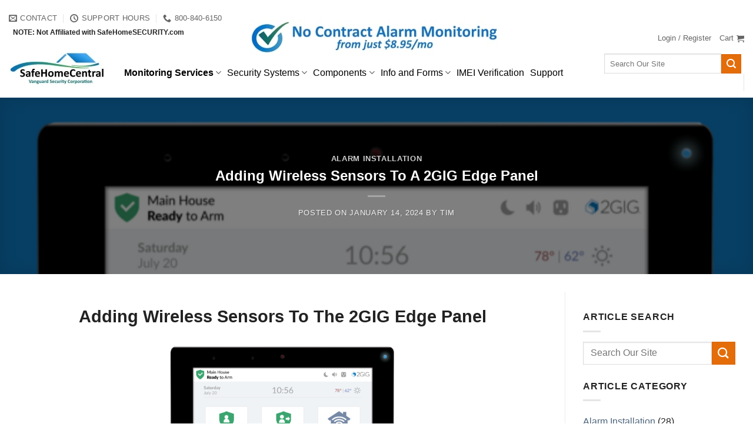

--- FILE ---
content_type: text/html; charset=UTF-8
request_url: https://diyalarms.net/alarm-installation/adding-wireless-sensors-to-a-2gig-edge-panel/
body_size: 44348
content:
<!DOCTYPE html>
<html lang="en-US" class="loading-site no-js bg-fill">
<head>
	<meta charset="UTF-8" />
	<link rel="profile" href="http://gmpg.org/xfn/11" />
	<link rel="pingback" href="https://diyalarms.net/xmlrpc.php" />

	<script>(function(html){html.className = html.className.replace(/\bno-js\b/,'js')})(document.documentElement);</script>
<meta name='robots' content='index, follow, max-image-preview:large, max-snippet:-1, max-video-preview:-1' />
<meta name="viewport" content="width=device-width, initial-scale=1" />
	<!-- This site is optimized with the Yoast SEO Premium plugin v25.2 (Yoast SEO v26.2) - https://yoast.com/wordpress/plugins/seo/ -->
	<title>Adding Wireless Sensors To A 2GIG Edge Panel - SafeHomeCentral</title>
	<meta name="description" content="Adding a wireless sensor to a 2GIG Edge alarm panel involves a few straightforward steps.  Here&#039;s how to add a wireless sensor to your 2GIG Edge alarm panel." />
	<link rel="canonical" href="https://diyalarms.net/alarm-installation/adding-wireless-sensors-to-a-2gig-edge-panel/" />
	<meta property="og:locale" content="en_US" />
	<meta property="og:type" content="article" />
	<meta property="og:title" content="Adding Wireless Sensors To A 2GIG Edge Panel" />
	<meta property="og:description" content="Adding a wireless sensor to a 2GIG Edge alarm panel involves a few straightforward steps.  Here&#039;s how to add a wireless sensor to your 2GIG Edge alarm panel." />
	<meta property="og:url" content="https://diyalarms.net/alarm-installation/adding-wireless-sensors-to-a-2gig-edge-panel/" />
	<meta property="og:site_name" content="SafeHomeCentral" />
	<meta property="article:publisher" content="https://www.facebook.com/Vanguard-Security-Corporation-155430555081290/?modal=admin_todo_tour" />
	<meta property="article:published_time" content="2024-01-14T23:08:08+00:00" />
	<meta property="article:modified_time" content="2024-02-15T00:47:54+00:00" />
	<meta property="og:image" content="https://diyalarms.net/wp-content/uploads/2gig-edge-front-view.png" />
	<meta property="og:image:width" content="600" />
	<meta property="og:image:height" content="457" />
	<meta property="og:image:type" content="image/png" />
	<meta name="author" content="Tim" />
	<meta name="twitter:card" content="summary_large_image" />
	<meta name="twitter:creator" content="@tim38184758" />
	<meta name="twitter:site" content="@tim38184758" />
	<meta name="twitter:label1" content="Written by" />
	<meta name="twitter:data1" content="Tim" />
	<meta name="twitter:label2" content="Est. reading time" />
	<meta name="twitter:data2" content="4 minutes" />
	<script type="application/ld+json" class="yoast-schema-graph">{"@context":"https://schema.org","@graph":[{"@type":"Article","@id":"https://diyalarms.net/alarm-installation/adding-wireless-sensors-to-a-2gig-edge-panel/#article","isPartOf":{"@id":"https://diyalarms.net/alarm-installation/adding-wireless-sensors-to-a-2gig-edge-panel/"},"author":{"name":"Tim","@id":"https://diyalarms.net/#/schema/person/862046a1fd2a16e2898e7332eec0f8ff"},"headline":"Adding Wireless Sensors To A 2GIG Edge Panel","datePublished":"2024-01-14T23:08:08+00:00","dateModified":"2024-02-15T00:47:54+00:00","mainEntityOfPage":{"@id":"https://diyalarms.net/alarm-installation/adding-wireless-sensors-to-a-2gig-edge-panel/"},"wordCount":856,"publisher":{"@id":"https://diyalarms.net/#organization"},"image":{"@id":"https://diyalarms.net/alarm-installation/adding-wireless-sensors-to-a-2gig-edge-panel/#primaryimage"},"thumbnailUrl":"https://diyalarms.net/wp-content/uploads/2gig-edge-front-view.png","articleSection":["Alarm Installation"],"inLanguage":"en-US"},{"@type":"WebPage","@id":"https://diyalarms.net/alarm-installation/adding-wireless-sensors-to-a-2gig-edge-panel/","url":"https://diyalarms.net/alarm-installation/adding-wireless-sensors-to-a-2gig-edge-panel/","name":"Adding Wireless Sensors To A 2GIG Edge Panel - SafeHomeCentral","isPartOf":{"@id":"https://diyalarms.net/#website"},"primaryImageOfPage":{"@id":"https://diyalarms.net/alarm-installation/adding-wireless-sensors-to-a-2gig-edge-panel/#primaryimage"},"image":{"@id":"https://diyalarms.net/alarm-installation/adding-wireless-sensors-to-a-2gig-edge-panel/#primaryimage"},"thumbnailUrl":"https://diyalarms.net/wp-content/uploads/2gig-edge-front-view.png","datePublished":"2024-01-14T23:08:08+00:00","dateModified":"2024-02-15T00:47:54+00:00","description":"Adding a wireless sensor to a 2GIG Edge alarm panel involves a few straightforward steps.  Here's how to add a wireless sensor to your 2GIG Edge alarm panel.","breadcrumb":{"@id":"https://diyalarms.net/alarm-installation/adding-wireless-sensors-to-a-2gig-edge-panel/#breadcrumb"},"inLanguage":"en-US","potentialAction":[{"@type":"ReadAction","target":["https://diyalarms.net/alarm-installation/adding-wireless-sensors-to-a-2gig-edge-panel/"]}]},{"@type":"ImageObject","inLanguage":"en-US","@id":"https://diyalarms.net/alarm-installation/adding-wireless-sensors-to-a-2gig-edge-panel/#primaryimage","url":"https://diyalarms.net/wp-content/uploads/2gig-edge-front-view.png","contentUrl":"https://diyalarms.net/wp-content/uploads/2gig-edge-front-view.png","width":600,"height":457,"caption":"2GIG Edge Wireless Security Panel"},{"@type":"BreadcrumbList","@id":"https://diyalarms.net/alarm-installation/adding-wireless-sensors-to-a-2gig-edge-panel/#breadcrumb","itemListElement":[{"@type":"ListItem","position":1,"name":"Home","item":"https://diyalarms.net/"},{"@type":"ListItem","position":2,"name":"Articles","item":"https://diyalarms.net/articles/"},{"@type":"ListItem","position":3,"name":"Alarm Installation","item":"https://diyalarms.net/category/alarm-installation/"},{"@type":"ListItem","position":4,"name":"Adding Wireless Sensors To A 2GIG Edge Panel"}]},{"@type":"WebSite","@id":"https://diyalarms.net/#website","url":"https://diyalarms.net/","name":"SafeHomeCentral","description":"Fast, Easy, Trusted DIY Wireless Home Security, Automation, and Monitoring","publisher":{"@id":"https://diyalarms.net/#organization"},"potentialAction":[{"@type":"SearchAction","target":{"@type":"EntryPoint","urlTemplate":"https://diyalarms.net/?s={search_term_string}"},"query-input":{"@type":"PropertyValueSpecification","valueRequired":true,"valueName":"search_term_string"}}],"inLanguage":"en-US"},{"@type":"Organization","@id":"https://diyalarms.net/#organization","name":"Vanguard Security Corporation","url":"https://diyalarms.net/","logo":{"@type":"ImageObject","inLanguage":"en-US","@id":"https://diyalarms.net/#/schema/logo/image/","url":"https://diyalarms.net/wp-content/uploads/SafeHomeCentral-Logo-4.jpg","contentUrl":"https://diyalarms.net/wp-content/uploads/SafeHomeCentral-Logo-4.jpg","width":469,"height":164,"caption":"Vanguard Security Corporation"},"image":{"@id":"https://diyalarms.net/#/schema/logo/image/"},"sameAs":["https://www.facebook.com/Vanguard-Security-Corporation-155430555081290/?modal=admin_todo_tour","https://x.com/tim38184758","https://www.pinterest.com/vanguardsecuritycorporatio0256/pins/","https://www.youtube.com/channel/UC_EUC4FFpATAaj-fptygnqw"]},{"@type":"Person","@id":"https://diyalarms.net/#/schema/person/862046a1fd2a16e2898e7332eec0f8ff","name":"Tim","sameAs":["https://diyalarms.net/"],"url":"https://diyalarms.net/author/tim/"}]}</script>
	<!-- / Yoast SEO Premium plugin. -->


<link rel='dns-prefetch' href='//fonts.googleapis.com' />
<link rel='dns-prefetch' href='//www.google.com' />
<link rel='dns-prefetch' href='//www.google-analytics.com' />
<link rel='dns-prefetch' href='//ajax.googleapis.com' />
<link rel='dns-prefetch' href='//ekr.zdassets.com' />
<link rel='dns-prefetch' href='//static.zdassets.com' />
<link rel='dns-prefetch' href='//safehomecentral.zendesk.com' />
<link rel='dns-prefetch' href='//www.youtube.com' />
<link rel='dns-prefetch' href='//safehomecentral.com' />

<link rel='prefetch' href='https://diyalarms.net/wp-content/themes/flatsome/assets/js/flatsome.js?ver=e2eddd6c228105dac048' />
<link rel='prefetch' href='https://diyalarms.net/wp-content/themes/flatsome/assets/js/chunk.slider.js?ver=3.20.3' />
<link rel='prefetch' href='https://diyalarms.net/wp-content/themes/flatsome/assets/js/chunk.popups.js?ver=3.20.3' />
<link rel='prefetch' href='https://diyalarms.net/wp-content/themes/flatsome/assets/js/chunk.tooltips.js?ver=3.20.3' />
<link rel='prefetch' href='https://diyalarms.net/wp-content/themes/flatsome/assets/js/woocommerce.js?ver=1c9be63d628ff7c3ff4c' />
<link rel="alternate" type="application/rss+xml" title="SafeHomeCentral &raquo; Feed" href="https://diyalarms.net/feed/" />
<link rel="alternate" type="application/rss+xml" title="SafeHomeCentral &raquo; Comments Feed" href="https://diyalarms.net/comments/feed/" />
<link rel="alternate" title="oEmbed (JSON)" type="application/json+oembed" href="https://diyalarms.net/wp-json/oembed/1.0/embed?url=https%3A%2F%2Fdiyalarms.net%2Falarm-installation%2Fadding-wireless-sensors-to-a-2gig-edge-panel%2F" />
<link rel="alternate" title="oEmbed (XML)" type="text/xml+oembed" href="https://diyalarms.net/wp-json/oembed/1.0/embed?url=https%3A%2F%2Fdiyalarms.net%2Falarm-installation%2Fadding-wireless-sensors-to-a-2gig-edge-panel%2F&#038;format=xml" />
<style id='wp-img-auto-sizes-contain-inline-css' type='text/css'>
img:is([sizes=auto i],[sizes^="auto," i]){contain-intrinsic-size:3000px 1500px}
/*# sourceURL=wp-img-auto-sizes-contain-inline-css */
</style>
<style id='wp-emoji-styles-inline-css' type='text/css'>

	img.wp-smiley, img.emoji {
		display: inline !important;
		border: none !important;
		box-shadow: none !important;
		height: 1em !important;
		width: 1em !important;
		margin: 0 0.07em !important;
		vertical-align: -0.1em !important;
		background: none !important;
		padding: 0 !important;
	}
/*# sourceURL=wp-emoji-styles-inline-css */
</style>
<style id='wp-block-library-inline-css' type='text/css'>
:root{--wp-block-synced-color:#7a00df;--wp-block-synced-color--rgb:122,0,223;--wp-bound-block-color:var(--wp-block-synced-color);--wp-editor-canvas-background:#ddd;--wp-admin-theme-color:#007cba;--wp-admin-theme-color--rgb:0,124,186;--wp-admin-theme-color-darker-10:#006ba1;--wp-admin-theme-color-darker-10--rgb:0,107,160.5;--wp-admin-theme-color-darker-20:#005a87;--wp-admin-theme-color-darker-20--rgb:0,90,135;--wp-admin-border-width-focus:2px}@media (min-resolution:192dpi){:root{--wp-admin-border-width-focus:1.5px}}.wp-element-button{cursor:pointer}:root .has-very-light-gray-background-color{background-color:#eee}:root .has-very-dark-gray-background-color{background-color:#313131}:root .has-very-light-gray-color{color:#eee}:root .has-very-dark-gray-color{color:#313131}:root .has-vivid-green-cyan-to-vivid-cyan-blue-gradient-background{background:linear-gradient(135deg,#00d084,#0693e3)}:root .has-purple-crush-gradient-background{background:linear-gradient(135deg,#34e2e4,#4721fb 50%,#ab1dfe)}:root .has-hazy-dawn-gradient-background{background:linear-gradient(135deg,#faaca8,#dad0ec)}:root .has-subdued-olive-gradient-background{background:linear-gradient(135deg,#fafae1,#67a671)}:root .has-atomic-cream-gradient-background{background:linear-gradient(135deg,#fdd79a,#004a59)}:root .has-nightshade-gradient-background{background:linear-gradient(135deg,#330968,#31cdcf)}:root .has-midnight-gradient-background{background:linear-gradient(135deg,#020381,#2874fc)}:root{--wp--preset--font-size--normal:16px;--wp--preset--font-size--huge:42px}.has-regular-font-size{font-size:1em}.has-larger-font-size{font-size:2.625em}.has-normal-font-size{font-size:var(--wp--preset--font-size--normal)}.has-huge-font-size{font-size:var(--wp--preset--font-size--huge)}.has-text-align-center{text-align:center}.has-text-align-left{text-align:left}.has-text-align-right{text-align:right}.has-fit-text{white-space:nowrap!important}#end-resizable-editor-section{display:none}.aligncenter{clear:both}.items-justified-left{justify-content:flex-start}.items-justified-center{justify-content:center}.items-justified-right{justify-content:flex-end}.items-justified-space-between{justify-content:space-between}.screen-reader-text{border:0;clip-path:inset(50%);height:1px;margin:-1px;overflow:hidden;padding:0;position:absolute;width:1px;word-wrap:normal!important}.screen-reader-text:focus{background-color:#ddd;clip-path:none;color:#444;display:block;font-size:1em;height:auto;left:5px;line-height:normal;padding:15px 23px 14px;text-decoration:none;top:5px;width:auto;z-index:100000}html :where(.has-border-color){border-style:solid}html :where([style*=border-top-color]){border-top-style:solid}html :where([style*=border-right-color]){border-right-style:solid}html :where([style*=border-bottom-color]){border-bottom-style:solid}html :where([style*=border-left-color]){border-left-style:solid}html :where([style*=border-width]){border-style:solid}html :where([style*=border-top-width]){border-top-style:solid}html :where([style*=border-right-width]){border-right-style:solid}html :where([style*=border-bottom-width]){border-bottom-style:solid}html :where([style*=border-left-width]){border-left-style:solid}html :where(img[class*=wp-image-]){height:auto;max-width:100%}:where(figure){margin:0 0 1em}html :where(.is-position-sticky){--wp-admin--admin-bar--position-offset:var(--wp-admin--admin-bar--height,0px)}@media screen and (max-width:600px){html :where(.is-position-sticky){--wp-admin--admin-bar--position-offset:0px}}

/*# sourceURL=wp-block-library-inline-css */
</style><link data-minify="1" rel='stylesheet' id='wc-blocks-style-css' href='https://diyalarms.net/wp-content/cache/min/1/wp-content/plugins/woocommerce/assets/client/blocks/wc-blocks.css?ver=1765037809' type='text/css' media='all' />
<style id='global-styles-inline-css' type='text/css'>
:root{--wp--preset--aspect-ratio--square: 1;--wp--preset--aspect-ratio--4-3: 4/3;--wp--preset--aspect-ratio--3-4: 3/4;--wp--preset--aspect-ratio--3-2: 3/2;--wp--preset--aspect-ratio--2-3: 2/3;--wp--preset--aspect-ratio--16-9: 16/9;--wp--preset--aspect-ratio--9-16: 9/16;--wp--preset--color--black: #000000;--wp--preset--color--cyan-bluish-gray: #abb8c3;--wp--preset--color--white: #ffffff;--wp--preset--color--pale-pink: #f78da7;--wp--preset--color--vivid-red: #cf2e2e;--wp--preset--color--luminous-vivid-orange: #ff6900;--wp--preset--color--luminous-vivid-amber: #fcb900;--wp--preset--color--light-green-cyan: #7bdcb5;--wp--preset--color--vivid-green-cyan: #00d084;--wp--preset--color--pale-cyan-blue: #8ed1fc;--wp--preset--color--vivid-cyan-blue: #0693e3;--wp--preset--color--vivid-purple: #9b51e0;--wp--preset--color--primary: #0e7dc8;--wp--preset--color--secondary: #e46d09;--wp--preset--color--success: #017574;--wp--preset--color--alert: #b20000;--wp--preset--gradient--vivid-cyan-blue-to-vivid-purple: linear-gradient(135deg,rgb(6,147,227) 0%,rgb(155,81,224) 100%);--wp--preset--gradient--light-green-cyan-to-vivid-green-cyan: linear-gradient(135deg,rgb(122,220,180) 0%,rgb(0,208,130) 100%);--wp--preset--gradient--luminous-vivid-amber-to-luminous-vivid-orange: linear-gradient(135deg,rgb(252,185,0) 0%,rgb(255,105,0) 100%);--wp--preset--gradient--luminous-vivid-orange-to-vivid-red: linear-gradient(135deg,rgb(255,105,0) 0%,rgb(207,46,46) 100%);--wp--preset--gradient--very-light-gray-to-cyan-bluish-gray: linear-gradient(135deg,rgb(238,238,238) 0%,rgb(169,184,195) 100%);--wp--preset--gradient--cool-to-warm-spectrum: linear-gradient(135deg,rgb(74,234,220) 0%,rgb(151,120,209) 20%,rgb(207,42,186) 40%,rgb(238,44,130) 60%,rgb(251,105,98) 80%,rgb(254,248,76) 100%);--wp--preset--gradient--blush-light-purple: linear-gradient(135deg,rgb(255,206,236) 0%,rgb(152,150,240) 100%);--wp--preset--gradient--blush-bordeaux: linear-gradient(135deg,rgb(254,205,165) 0%,rgb(254,45,45) 50%,rgb(107,0,62) 100%);--wp--preset--gradient--luminous-dusk: linear-gradient(135deg,rgb(255,203,112) 0%,rgb(199,81,192) 50%,rgb(65,88,208) 100%);--wp--preset--gradient--pale-ocean: linear-gradient(135deg,rgb(255,245,203) 0%,rgb(182,227,212) 50%,rgb(51,167,181) 100%);--wp--preset--gradient--electric-grass: linear-gradient(135deg,rgb(202,248,128) 0%,rgb(113,206,126) 100%);--wp--preset--gradient--midnight: linear-gradient(135deg,rgb(2,3,129) 0%,rgb(40,116,252) 100%);--wp--preset--font-size--small: 13px;--wp--preset--font-size--medium: 20px;--wp--preset--font-size--large: 36px;--wp--preset--font-size--x-large: 42px;--wp--preset--spacing--20: 0.44rem;--wp--preset--spacing--30: 0.67rem;--wp--preset--spacing--40: 1rem;--wp--preset--spacing--50: 1.5rem;--wp--preset--spacing--60: 2.25rem;--wp--preset--spacing--70: 3.38rem;--wp--preset--spacing--80: 5.06rem;--wp--preset--shadow--natural: 6px 6px 9px rgba(0, 0, 0, 0.2);--wp--preset--shadow--deep: 12px 12px 50px rgba(0, 0, 0, 0.4);--wp--preset--shadow--sharp: 6px 6px 0px rgba(0, 0, 0, 0.2);--wp--preset--shadow--outlined: 6px 6px 0px -3px rgb(255, 255, 255), 6px 6px rgb(0, 0, 0);--wp--preset--shadow--crisp: 6px 6px 0px rgb(0, 0, 0);}:where(body) { margin: 0; }.wp-site-blocks > .alignleft { float: left; margin-right: 2em; }.wp-site-blocks > .alignright { float: right; margin-left: 2em; }.wp-site-blocks > .aligncenter { justify-content: center; margin-left: auto; margin-right: auto; }:where(.is-layout-flex){gap: 0.5em;}:where(.is-layout-grid){gap: 0.5em;}.is-layout-flow > .alignleft{float: left;margin-inline-start: 0;margin-inline-end: 2em;}.is-layout-flow > .alignright{float: right;margin-inline-start: 2em;margin-inline-end: 0;}.is-layout-flow > .aligncenter{margin-left: auto !important;margin-right: auto !important;}.is-layout-constrained > .alignleft{float: left;margin-inline-start: 0;margin-inline-end: 2em;}.is-layout-constrained > .alignright{float: right;margin-inline-start: 2em;margin-inline-end: 0;}.is-layout-constrained > .aligncenter{margin-left: auto !important;margin-right: auto !important;}.is-layout-constrained > :where(:not(.alignleft):not(.alignright):not(.alignfull)){margin-left: auto !important;margin-right: auto !important;}body .is-layout-flex{display: flex;}.is-layout-flex{flex-wrap: wrap;align-items: center;}.is-layout-flex > :is(*, div){margin: 0;}body .is-layout-grid{display: grid;}.is-layout-grid > :is(*, div){margin: 0;}body{padding-top: 0px;padding-right: 0px;padding-bottom: 0px;padding-left: 0px;}a:where(:not(.wp-element-button)){text-decoration: none;}:root :where(.wp-element-button, .wp-block-button__link){background-color: #32373c;border-width: 0;color: #fff;font-family: inherit;font-size: inherit;font-style: inherit;font-weight: inherit;letter-spacing: inherit;line-height: inherit;padding-top: calc(0.667em + 2px);padding-right: calc(1.333em + 2px);padding-bottom: calc(0.667em + 2px);padding-left: calc(1.333em + 2px);text-decoration: none;text-transform: inherit;}.has-black-color{color: var(--wp--preset--color--black) !important;}.has-cyan-bluish-gray-color{color: var(--wp--preset--color--cyan-bluish-gray) !important;}.has-white-color{color: var(--wp--preset--color--white) !important;}.has-pale-pink-color{color: var(--wp--preset--color--pale-pink) !important;}.has-vivid-red-color{color: var(--wp--preset--color--vivid-red) !important;}.has-luminous-vivid-orange-color{color: var(--wp--preset--color--luminous-vivid-orange) !important;}.has-luminous-vivid-amber-color{color: var(--wp--preset--color--luminous-vivid-amber) !important;}.has-light-green-cyan-color{color: var(--wp--preset--color--light-green-cyan) !important;}.has-vivid-green-cyan-color{color: var(--wp--preset--color--vivid-green-cyan) !important;}.has-pale-cyan-blue-color{color: var(--wp--preset--color--pale-cyan-blue) !important;}.has-vivid-cyan-blue-color{color: var(--wp--preset--color--vivid-cyan-blue) !important;}.has-vivid-purple-color{color: var(--wp--preset--color--vivid-purple) !important;}.has-primary-color{color: var(--wp--preset--color--primary) !important;}.has-secondary-color{color: var(--wp--preset--color--secondary) !important;}.has-success-color{color: var(--wp--preset--color--success) !important;}.has-alert-color{color: var(--wp--preset--color--alert) !important;}.has-black-background-color{background-color: var(--wp--preset--color--black) !important;}.has-cyan-bluish-gray-background-color{background-color: var(--wp--preset--color--cyan-bluish-gray) !important;}.has-white-background-color{background-color: var(--wp--preset--color--white) !important;}.has-pale-pink-background-color{background-color: var(--wp--preset--color--pale-pink) !important;}.has-vivid-red-background-color{background-color: var(--wp--preset--color--vivid-red) !important;}.has-luminous-vivid-orange-background-color{background-color: var(--wp--preset--color--luminous-vivid-orange) !important;}.has-luminous-vivid-amber-background-color{background-color: var(--wp--preset--color--luminous-vivid-amber) !important;}.has-light-green-cyan-background-color{background-color: var(--wp--preset--color--light-green-cyan) !important;}.has-vivid-green-cyan-background-color{background-color: var(--wp--preset--color--vivid-green-cyan) !important;}.has-pale-cyan-blue-background-color{background-color: var(--wp--preset--color--pale-cyan-blue) !important;}.has-vivid-cyan-blue-background-color{background-color: var(--wp--preset--color--vivid-cyan-blue) !important;}.has-vivid-purple-background-color{background-color: var(--wp--preset--color--vivid-purple) !important;}.has-primary-background-color{background-color: var(--wp--preset--color--primary) !important;}.has-secondary-background-color{background-color: var(--wp--preset--color--secondary) !important;}.has-success-background-color{background-color: var(--wp--preset--color--success) !important;}.has-alert-background-color{background-color: var(--wp--preset--color--alert) !important;}.has-black-border-color{border-color: var(--wp--preset--color--black) !important;}.has-cyan-bluish-gray-border-color{border-color: var(--wp--preset--color--cyan-bluish-gray) !important;}.has-white-border-color{border-color: var(--wp--preset--color--white) !important;}.has-pale-pink-border-color{border-color: var(--wp--preset--color--pale-pink) !important;}.has-vivid-red-border-color{border-color: var(--wp--preset--color--vivid-red) !important;}.has-luminous-vivid-orange-border-color{border-color: var(--wp--preset--color--luminous-vivid-orange) !important;}.has-luminous-vivid-amber-border-color{border-color: var(--wp--preset--color--luminous-vivid-amber) !important;}.has-light-green-cyan-border-color{border-color: var(--wp--preset--color--light-green-cyan) !important;}.has-vivid-green-cyan-border-color{border-color: var(--wp--preset--color--vivid-green-cyan) !important;}.has-pale-cyan-blue-border-color{border-color: var(--wp--preset--color--pale-cyan-blue) !important;}.has-vivid-cyan-blue-border-color{border-color: var(--wp--preset--color--vivid-cyan-blue) !important;}.has-vivid-purple-border-color{border-color: var(--wp--preset--color--vivid-purple) !important;}.has-primary-border-color{border-color: var(--wp--preset--color--primary) !important;}.has-secondary-border-color{border-color: var(--wp--preset--color--secondary) !important;}.has-success-border-color{border-color: var(--wp--preset--color--success) !important;}.has-alert-border-color{border-color: var(--wp--preset--color--alert) !important;}.has-vivid-cyan-blue-to-vivid-purple-gradient-background{background: var(--wp--preset--gradient--vivid-cyan-blue-to-vivid-purple) !important;}.has-light-green-cyan-to-vivid-green-cyan-gradient-background{background: var(--wp--preset--gradient--light-green-cyan-to-vivid-green-cyan) !important;}.has-luminous-vivid-amber-to-luminous-vivid-orange-gradient-background{background: var(--wp--preset--gradient--luminous-vivid-amber-to-luminous-vivid-orange) !important;}.has-luminous-vivid-orange-to-vivid-red-gradient-background{background: var(--wp--preset--gradient--luminous-vivid-orange-to-vivid-red) !important;}.has-very-light-gray-to-cyan-bluish-gray-gradient-background{background: var(--wp--preset--gradient--very-light-gray-to-cyan-bluish-gray) !important;}.has-cool-to-warm-spectrum-gradient-background{background: var(--wp--preset--gradient--cool-to-warm-spectrum) !important;}.has-blush-light-purple-gradient-background{background: var(--wp--preset--gradient--blush-light-purple) !important;}.has-blush-bordeaux-gradient-background{background: var(--wp--preset--gradient--blush-bordeaux) !important;}.has-luminous-dusk-gradient-background{background: var(--wp--preset--gradient--luminous-dusk) !important;}.has-pale-ocean-gradient-background{background: var(--wp--preset--gradient--pale-ocean) !important;}.has-electric-grass-gradient-background{background: var(--wp--preset--gradient--electric-grass) !important;}.has-midnight-gradient-background{background: var(--wp--preset--gradient--midnight) !important;}.has-small-font-size{font-size: var(--wp--preset--font-size--small) !important;}.has-medium-font-size{font-size: var(--wp--preset--font-size--medium) !important;}.has-large-font-size{font-size: var(--wp--preset--font-size--large) !important;}.has-x-large-font-size{font-size: var(--wp--preset--font-size--x-large) !important;}
/*# sourceURL=global-styles-inline-css */
</style>

<link rel='stylesheet' id='buttons-css' href='https://diyalarms.net/wp-includes/css/buttons.min.css?ver=6.9' type='text/css' media='all' />
<link data-minify="1" rel='stylesheet' id='dashicons-css' href='https://diyalarms.net/wp-content/cache/min/1/wp-includes/css/dashicons.min.css?ver=1765037809' type='text/css' media='all' />
<style id='dashicons-inline-css' type='text/css'>
[data-font="Dashicons"]:before {font-family: 'Dashicons' !important;content: attr(data-icon) !important;speak: none !important;font-weight: normal !important;font-variant: normal !important;text-transform: none !important;line-height: 1 !important;font-style: normal !important;-webkit-font-smoothing: antialiased !important;-moz-osx-font-smoothing: grayscale !important;}
/*# sourceURL=dashicons-inline-css */
</style>
<link rel='stylesheet' id='editor-buttons-css' href='https://diyalarms.net/wp-includes/css/editor.min.css?ver=6.9' type='text/css' media='all' />
<link data-minify="1" rel='stylesheet' id='wpsc-framework-css' href='https://diyalarms.net/wp-content/cache/min/1/wp-content/plugins/supportcandy/framework/style.css?ver=1765037809' type='text/css' media='all' />
<link data-minify="1" rel='stylesheet' id='wpsc-select2-css' href='https://diyalarms.net/wp-content/cache/min/1/wp-content/plugins/supportcandy/asset/css/select2.css?ver=1765037809' type='text/css' media='all' />
<link data-minify="1" rel='stylesheet' id='gpopover-css' href='https://diyalarms.net/wp-content/cache/min/1/wp-content/plugins/supportcandy/asset/libs/gpopover/jquery.gpopover.css?ver=1765037809' type='text/css' media='all' />
<link rel='stylesheet' id='flatpickr-css-css' href='https://diyalarms.net/wp-content/plugins/supportcandy/asset/libs/flatpickr/flatpickr.min.css?ver=3.4.1' type='text/css' media='all' />
<link data-minify="1" rel='stylesheet' id='fullcalendar-css' href='https://diyalarms.net/wp-content/cache/min/1/wp-content/plugins/supportcandy/asset/libs/fullcalendar/lib/main.min.css?ver=1765037809' type='text/css' media='all' />
<link rel='stylesheet' id='datatables-css' href='https://diyalarms.net/wp-content/plugins/supportcandy/asset/libs/DataTables/datatables.min.css?ver=3.4.1' type='text/css' media='all' />
<link data-minify="1" rel='stylesheet' id='wc_sa-font-icons-css' href='https://diyalarms.net/wp-content/cache/min/1/wp-content/plugins/woocommerce-status-actions-hpos-compatible/assets/css/font-icons.css?ver=1765037809' type='text/css' media='all' />
<link data-minify="1" rel='stylesheet' id='wc_sa-frontend-css' href='https://diyalarms.net/wp-content/cache/min/1/wp-content/plugins/woocommerce-status-actions-hpos-compatible/assets/css/frontend.css?ver=1765037809' type='text/css' media='all' />
<style id='woocommerce-inline-inline-css' type='text/css'>
.woocommerce form .form-row .required { visibility: visible; }
/*# sourceURL=woocommerce-inline-inline-css */
</style>
<link data-minify="1" rel='stylesheet' id='brands-styles-css' href='https://diyalarms.net/wp-content/cache/min/1/wp-content/plugins/woocommerce/assets/css/brands.css?ver=1765037809' type='text/css' media='all' />
<link data-minify="1" rel='stylesheet' id='flatsome-main-css' href='https://diyalarms.net/wp-content/cache/min/1/wp-content/themes/flatsome/assets/css/flatsome.css?ver=1765037809' type='text/css' media='all' />
<style id='flatsome-main-inline-css' type='text/css'>
@font-face {
				font-family: "fl-icons";
				font-display: block;
				src: url(https://diyalarms.net/wp-content/themes/flatsome/assets/css/icons/fl-icons.eot?v=3.20.3);
				src:
					url(https://diyalarms.net/wp-content/themes/flatsome/assets/css/icons/fl-icons.eot#iefix?v=3.20.3) format("embedded-opentype"),
					url(https://diyalarms.net/wp-content/themes/flatsome/assets/css/icons/fl-icons.woff2?v=3.20.3) format("woff2"),
					url(https://diyalarms.net/wp-content/themes/flatsome/assets/css/icons/fl-icons.ttf?v=3.20.3) format("truetype"),
					url(https://diyalarms.net/wp-content/themes/flatsome/assets/css/icons/fl-icons.woff?v=3.20.3) format("woff"),
					url(https://diyalarms.net/wp-content/themes/flatsome/assets/css/icons/fl-icons.svg?v=3.20.3#fl-icons) format("svg");
			}
/*# sourceURL=flatsome-main-inline-css */
</style>
<link data-minify="1" rel='stylesheet' id='flatsome-shop-css' href='https://diyalarms.net/wp-content/cache/min/1/wp-content/themes/flatsome/assets/css/flatsome-shop.css?ver=1765037809' type='text/css' media='all' />
<link rel='stylesheet' id='flatsome-style-css' href='https://diyalarms.net/wp-content/themes/flatsome-child/style.css?ver=3.0' type='text/css' media='all' />
<style id='rocket-lazyload-inline-css' type='text/css'>
.rll-youtube-player{position:relative;padding-bottom:56.23%;height:0;overflow:hidden;max-width:100%;}.rll-youtube-player:focus-within{outline: 2px solid currentColor;outline-offset: 5px;}.rll-youtube-player iframe{position:absolute;top:0;left:0;width:100%;height:100%;z-index:100;background:0 0}.rll-youtube-player img{bottom:0;display:block;left:0;margin:auto;max-width:100%;width:100%;position:absolute;right:0;top:0;border:none;height:auto;-webkit-transition:.4s all;-moz-transition:.4s all;transition:.4s all}.rll-youtube-player img:hover{-webkit-filter:brightness(75%)}.rll-youtube-player .play{height:100%;width:100%;left:0;top:0;position:absolute;background:url(https://diyalarms.net/wp-content/plugins/wp-rocket/assets/img/youtube.png) no-repeat center;background-color: transparent !important;cursor:pointer;border:none;}
/*# sourceURL=rocket-lazyload-inline-css */
</style>
<script type="text/javascript" src="https://diyalarms.net/wp-includes/js/jquery/jquery.min.js?ver=3.7.1" id="jquery-core-js"></script>
<script type="text/javascript" src="https://diyalarms.net/wp-includes/js/jquery/jquery-migrate.min.js?ver=3.4.1" id="jquery-migrate-js" defer></script>
<script type="text/javascript" id="utils-js-extra">
/* <![CDATA[ */
var userSettings = {"url":"/","uid":"0","time":"1766049955","secure":"1"};
//# sourceURL=utils-js-extra
/* ]]> */
</script>
<script type="text/javascript" src="https://diyalarms.net/wp-includes/js/utils.min.js?ver=6.9" id="utils-js" defer></script>
<script type="text/javascript" src="https://diyalarms.net/wp-content/plugins/woocommerce-status-actions-hpos-compatible/assets/plugins/Flot/jquery.flot.min.js?ver=2.3.7" id="flot-js" defer></script>
<script type="text/javascript" src="https://diyalarms.net/wp-content/plugins/woocommerce-status-actions-hpos-compatible/assets/plugins/Flot/jquery.flot.pie.min.js?ver=2.3.7" id="flot-pie-js" defer></script>
<script type="text/javascript" id="wc_sa-frontend-js-extra">
/* <![CDATA[ */
var wc_sa_opt = {"i18_prompt_cancel":"Are you sure you want to cancel this order?","i18_prompt_change":"Are you sure you want to change the status of this order?"};
//# sourceURL=wc_sa-frontend-js-extra
/* ]]> */
</script>
<script data-minify="1" type="text/javascript" src="https://diyalarms.net/wp-content/cache/min/1/wp-content/plugins/woocommerce-status-actions-hpos-compatible/assets/js/frontend.js?ver=1765037809" id="wc_sa-frontend-js" defer></script>
<script type="text/javascript" src="https://diyalarms.net/wp-content/plugins/woocommerce/assets/js/jquery-blockui/jquery.blockUI.min.js?ver=2.7.0-wc.10.3.6" id="wc-jquery-blockui-js" data-wp-strategy="defer" defer></script>
<script type="text/javascript" id="wc-add-to-cart-js-extra">
/* <![CDATA[ */
var wc_add_to_cart_params = {"ajax_url":"/wp-admin/admin-ajax.php","wc_ajax_url":"/?wc-ajax=%%endpoint%%","i18n_view_cart":"View cart","cart_url":"https://diyalarms.net/cart-2/","is_cart":"","cart_redirect_after_add":"yes"};
//# sourceURL=wc-add-to-cart-js-extra
/* ]]> */
</script>
<script type="text/javascript" src="https://diyalarms.net/wp-content/plugins/woocommerce/assets/js/frontend/add-to-cart.min.js?ver=10.3.6" id="wc-add-to-cart-js" data-wp-strategy="defer" defer></script>
<script type="text/javascript" src="https://diyalarms.net/wp-content/plugins/woocommerce/assets/js/js-cookie/js.cookie.min.js?ver=2.1.4-wc.10.3.6" id="wc-js-cookie-js" data-wp-strategy="defer" defer></script>
<script data-minify="1" type="text/javascript" src="https://diyalarms.net/wp-content/cache/min/1/wp-content/plugins/js_composer/assets/js/vendors/woocommerce-add-to-cart.js?ver=1765037809" id="vc_woocommerce-add-to-cart-js-js" defer></script>
<script></script><link rel="https://api.w.org/" href="https://diyalarms.net/wp-json/" /><link rel="alternate" title="JSON" type="application/json" href="https://diyalarms.net/wp-json/wp/v2/posts/261866" /><link rel="EditURI" type="application/rsd+xml" title="RSD" href="https://diyalarms.net/xmlrpc.php?rsd" />
<meta name="generator" content="WordPress 6.9" />
<meta name="generator" content="WooCommerce 10.3.6" />
<link rel='shortlink' href='https://diyalarms.net/?p=261866' />
<style type="text/css">dd ul.bulleted {  float:none;clear:both; }</style>	<noscript><style>.woocommerce-product-gallery{ opacity: 1 !important; }</style></noscript>
	<meta name="generator" content="Powered by WPBakery Page Builder - drag and drop page builder for WordPress."/>
<link rel="icon" href="https://diyalarms.net/wp-content/uploads/cropped-SafeHomeCentral-Fav-Icon-32x32.png" sizes="32x32" />
<link rel="icon" href="https://diyalarms.net/wp-content/uploads/cropped-SafeHomeCentral-Fav-Icon-192x192.png" sizes="192x192" />
<link rel="apple-touch-icon" href="https://diyalarms.net/wp-content/uploads/cropped-SafeHomeCentral-Fav-Icon-180x180.png" />
<meta name="msapplication-TileImage" content="https://diyalarms.net/wp-content/uploads/cropped-SafeHomeCentral-Fav-Icon-270x270.png" />
<script>
document.addEventListener('DOMContentLoaded', function() {
    var $ = window['jQuery'];

    $(document).on('facetwp-loaded', function() {
        if ('object' === typeof Flatsome && 'object' == typeof Flatsome.behaviors) {
            var opts = ['lazy-load-images', 'quick-view', 'lightbox-video', 'commons', 'wishlist'];

            $.each(opts, function(index, value) {
                if ('undefined' !== typeof Flatsome.behaviors[value]) {
                    Flatsome.behaviors[value].attach();
                }
            });
        }
     });
});
</script>
<style id="custom-css" type="text/css">:root {--primary-color: #0e7dc8;--fs-color-primary: #0e7dc8;--fs-color-secondary: #e46d09;--fs-color-success: #017574;--fs-color-alert: #b20000;--fs-color-base: #222222;--fs-experimental-link-color: #4e657b;--fs-experimental-link-color-hover: #dd9933;}.tooltipster-base {--tooltip-color: #fff;--tooltip-bg-color: #000;}.off-canvas-right .mfp-content, .off-canvas-left .mfp-content {--drawer-width: 300px;}.off-canvas .mfp-content.off-canvas-cart {--drawer-width: 360px;}html{background-color:#ffffff!important;}.container-width, .full-width .ubermenu-nav, .container, .row{max-width: 1330px}.row.row-collapse{max-width: 1300px}.row.row-small{max-width: 1322.5px}.row.row-large{max-width: 1360px}.header-main{height: 86px}#logo img{max-height: 86px}#logo{width:166px;}#logo img{padding:7px 0;}.stuck #logo img{padding:5px 0;}.header-bottom{min-height: 100px}.header-top{min-height: 29px}.transparent .header-main{height: 30px}.transparent #logo img{max-height: 30px}.has-transparent + .page-title:first-of-type,.has-transparent + #main > .page-title,.has-transparent + #main > div > .page-title,.has-transparent + #main .page-header-wrapper:first-of-type .page-title{padding-top: 110px;}.header.show-on-scroll,.stuck .header-main{height:85px!important}.stuck #logo img{max-height: 85px!important}.search-form{ width: 100%;}.header-bg-color {background-color: #ffffff}.header-bottom {background-color: rgba(255,255,255,0)}.header-main .nav > li > a{line-height: 17px }.stuck .header-main .nav > li > a{line-height: 12px }@media (max-width: 549px) {.header-main{height: 57px}#logo img{max-height: 57px}}.nav-dropdown-has-arrow.nav-dropdown-has-border li.has-dropdown:before{border-bottom-color: #017574;}.nav .nav-dropdown{border-color: #017574 }.nav-dropdown{border-radius:10px}.nav-dropdown{font-size:95%}.header-top{background-color:#ffffff!important;}h1,h2,h3,h4,h5,h6,.heading-font{color: #222222;}.header:not(.transparent) .header-nav-main.nav > li > a {color: #000000;}.header:not(.transparent) .header-bottom-nav.nav > li > a{color: #017574;}.header:not(.transparent) .header-bottom-nav.nav > li > a:hover,.header:not(.transparent) .header-bottom-nav.nav > li.active > a,.header:not(.transparent) .header-bottom-nav.nav > li.current > a,.header:not(.transparent) .header-bottom-nav.nav > li > a.active,.header:not(.transparent) .header-bottom-nav.nav > li > a.current{color: #017574;}.header-bottom-nav.nav-line-bottom > li > a:before,.header-bottom-nav.nav-line-grow > li > a:before,.header-bottom-nav.nav-line > li > a:before,.header-bottom-nav.nav-box > li > a:hover,.header-bottom-nav.nav-box > li.active > a,.header-bottom-nav.nav-pills > li > a:hover,.header-bottom-nav.nav-pills > li.active > a{color:#FFF!important;background-color: #017574;}.badge-inner.on-sale{background-color: #dd3333}@media screen and (min-width: 550px){.products .box-vertical .box-image{min-width: 247px!important;width: 247px!important;}}.footer-1{background-color: #ffffff}.nav-vertical-fly-out > li + li {border-top-width: 1px; border-top-style: solid;}/* Custom CSS */h1, .h1 {font-size: 24px!important;}h2, .h2 {font-size: 20px!important;font-weight: 400;}h3, .h3 {font-size: 20px!important;}.label-new.menu-item > a:after{content:"New";}.label-hot.menu-item > a:after{content:"Hot";}.label-sale.menu-item > a:after{content:"Sale";}.label-popular.menu-item > a:after{content:"Popular";}</style>		<style type="text/css" id="wp-custom-css">
			.absolute-footer {padding:0}

p.small-footer {
	line-height: 0.4;
}

.boxed {
  border: 1px solid green ;
}

.last-updated {
    font-size: small;
    text-transform: uppercase;
    background-color: #fffdd4;
} 


body{font-family:  'Arial';}

.grecaptcha-badge{display:none;}

img.headermargin {
  margin-top:15px;  
	margin-bottom: -25px;
}

HTML > BODY > DIV#wrapper > HEADER#header > DIV.header-wrapper > DIV#masthead > DIV.header-inner.flex-row.container.logo-left > DIV#logo > A > IMG.header_logo.header-logo {
       margin-bottom: 0px; 
       margin-top: -15px; 
    } 

.bannerborder  {
	border: 2px solid;
	border-color: #0084C5;
	border-radius: 15px;
	background-color:#B0DBF2
}


@media (min-width: 800px) {
	
	#breadcrumbs {
 margin-left: calc((100vw - 1300px) / 2) ; 
	font-size:90%;
	font-family: 'Arial';
	color:rgba(45, 128, 183, 0.68);
	}
     }

.breadcrumb.breadcrumbs.woo-breadcrumbs {
	display:none;
}

.woocommerce-breadcrumb {
display: none;
}

body.home #breadcrumbs {
    display: none;
}

.banner1  {
  background-image: url("https://diyalarms.net/wp-content/uploads/Brandhill-Web-Background.jpg");
  background-color: #EDFFF5;
  height: 800px;
  background-position: center;
  background-repeat: no-repeat;
  background-size: cover;
  position: relative;
/*	border: 2px solid #007474;
  border-radius: 25px; */
}



#tagtop {
	margin-top: 50px; margin-bottom: -50px;
}

/* .bannerMAIN  {
  background-image: url("https://diyalarms.net/wp-content/uploads/c5c33630a4a2be69d4d1119ac4c9b9f3.jpg");
} */

.bannerMAIN  {
  background-color: #000000;
	background-size: cover;
}

.bannerMAIN1  {
  background-color: #000000;
	background-size: cover;
}

.bannerMAIN2  {
  background-color: #1A3768;
	background-size: cover;
}

.parallax1 {
  /* The image used */

  /* Set a specific height */
    min-height: 500px; 

  /* Create the parallax scrolling effect */
  background-attachment: fixed;
  background-position: center;
  background-repeat: no-repeat;
  background-size: cover;
}

.accordion-title.active {
	color: #3366FF;
}

		</style>
		<style id="kirki-inline-styles"></style><noscript><style> .wpb_animate_when_almost_visible { opacity: 1; }</style></noscript><noscript><style id="rocket-lazyload-nojs-css">.rll-youtube-player, [data-lazy-src]{display:none !important;}</style></noscript></head>

<body class="wp-singular post-template-default single single-post postid-261866 single-format-standard wp-theme-flatsome wp-child-theme-flatsome-child theme-flatsome woocommerce-no-js full-width bg-fill lightbox nav-dropdown-has-arrow nav-dropdown-has-shadow nav-dropdown-has-border fpt-template-flatsome wpb-js-composer js-comp-ver-8.7.1 vc_responsive">


<a class="skip-link screen-reader-text" href="#main">Skip to content</a>

<div id="wrapper">

	
	<header id="header" class="header has-sticky sticky-fade">
		<div class="header-wrapper">
			<div id="top-bar" class="header-top hide-for-sticky flex-has-center">
    <div class="flex-row container">
      <div class="flex-col hide-for-medium flex-left">
          <ul class="nav nav-left medium-nav-center nav-small  nav-">
              <li class="header-contact-wrapper">
		<ul id="header-contact" class="nav medium-nav-center nav-divided nav-uppercase header-contact">
		
						<li>
			  <a href="mailto:Support@SafeHomeCentral.com" class="tooltip" title="Support@SafeHomeCentral.com">
				  <i class="icon-envelop" aria-hidden="true" style="font-size:14px;"></i>			       <span>
			       	Contact			       </span>
			  </a>
			</li>
			
						<li>
			  <a href="#" onclick="event.preventDefault()" class="tooltip" title="Support Hours | Sales
9:00am - 8pm EDT Daily / 
10am - 6pm EDT Weekends

// Tech Support
9:00am - 6pm EDT Daily /
10am - 5pm EDT Weekends
 ">
			  	   <i class="icon-clock" aria-hidden="true" style="font-size:14px;"></i>			        <span>Support Hours</span>
			  </a>
			 </li>
			
						<li>
			  <a href="tel:800-840-6150" class="tooltip" title="800-840-6150">
			     <i class="icon-phone" aria-hidden="true" style="font-size:14px;"></i>			      <span>800-840-6150</span>
			  </a>
			</li>
			
				</ul>
</li>
<li class="html custom html_topbar_left"><p><b>NOTE: Not Affiliated with SafeHomeSECURITY.com</b></p></li>          </ul>
      </div>

      <div class="flex-col hide-for-medium flex-center">
          <ul class="nav nav-center nav-small  nav-">
              <li class="html custom html_top_right_text"><a href="https://diyalarms.net/affordable-no-contract-alarm-monitoring-with-ul-central-station-dispatch-from-8-95/"><img src="data:image/svg+xml,%3Csvg%20xmlns='http://www.w3.org/2000/svg'%20viewBox='0%200%200%200'%3E%3C/svg%3E" style="margin-top:15px; margin-bottom:-30px;" alt="No Contract Alarm Monitoring from Just $8.95" data-lazy-src="https://diyalarms.net/wp-content/uploads/No-Contract-Alarm-Monitoring-From-Just-895-blue-and-green-banner1.jpg"><noscript><img src="https://diyalarms.net/wp-content/uploads/No-Contract-Alarm-Monitoring-From-Just-895-blue-and-green-banner1.jpg" style="margin-top:15px; margin-bottom:-30px;" alt="No Contract Alarm Monitoring from Just $8.95"></noscript></p></li>          </ul>
      </div>

      <div class="flex-col hide-for-medium flex-right">
         <ul class="nav top-bar-nav nav-right nav-small  nav-">
              <li class="header-block"><div class="header-block-block-2"><a href="https://diyalarms.net/team-status" 
   style="color: white; font-size: 14px; text-decoration: none; font-family: Arial, sans-serif;">
   TEAM
</a>
</div></li>
<li class="account-item has-icon">

	<a href="https://diyalarms.net/my-account-3/" class="nav-top-link nav-top-not-logged-in is-small is-small" title="Login" role="button" data-open="#login-form-popup" aria-controls="login-form-popup" aria-expanded="false" aria-haspopup="dialog" data-flatsome-role-button>
					<span>
			Login / Register			</span>
				</a>




</li>
<li class="cart-item has-icon has-dropdown">

<a href="https://diyalarms.net/cart-2/" class="header-cart-link nav-top-link is-small" title="Cart" aria-label="View cart" aria-expanded="false" aria-haspopup="true" role="button" data-flatsome-role-button>

<span class="header-cart-title">
   Cart     </span>

    <i class="icon-shopping-cart" aria-hidden="true" data-icon-label="0"></i>  </a>

 <ul class="nav-dropdown nav-dropdown-simple">
    <li class="html widget_shopping_cart">
      <div class="widget_shopping_cart_content">
        

	<div class="ux-mini-cart-empty flex flex-row-col text-center pt pb">
				<div class="ux-mini-cart-empty-icon">
			<svg aria-hidden="true" xmlns="http://www.w3.org/2000/svg" viewBox="0 0 17 19" style="opacity:.1;height:80px;">
				<path d="M8.5 0C6.7 0 5.3 1.2 5.3 2.7v2H2.1c-.3 0-.6.3-.7.7L0 18.2c0 .4.2.8.6.8h15.7c.4 0 .7-.3.7-.7v-.1L15.6 5.4c0-.3-.3-.6-.7-.6h-3.2v-2c0-1.6-1.4-2.8-3.2-2.8zM6.7 2.7c0-.8.8-1.4 1.8-1.4s1.8.6 1.8 1.4v2H6.7v-2zm7.5 3.4 1.3 11.5h-14L2.8 6.1h2.5v1.4c0 .4.3.7.7.7.4 0 .7-.3.7-.7V6.1h3.5v1.4c0 .4.3.7.7.7s.7-.3.7-.7V6.1h2.6z" fill-rule="evenodd" clip-rule="evenodd" fill="currentColor"></path>
			</svg>
		</div>
				<p class="woocommerce-mini-cart__empty-message empty">No products in the cart.</p>
					<p class="return-to-shop">
				<a class="button primary wc-backward" href="https://diyalarms.net/shop/">
					Return to shop				</a>
			</p>
				</div>


      </div>
    </li>
    <li class="html"><font color="#ec7a5c"><center><b>Order By 3pm EST Daily For Shipping Today!</b></center></font>
</li> </ul>

</li>
          </ul>
      </div>

            <div class="flex-col show-for-medium flex-grow">
          <ul class="nav nav-center nav-small mobile-nav  nav-">
              <li class="header-contact-wrapper">
		<ul id="header-contact" class="nav medium-nav-center nav-divided nav-uppercase header-contact">
		
						<li>
			  <a href="mailto:Support@SafeHomeCentral.com" class="tooltip" title="Support@SafeHomeCentral.com">
				  <i class="icon-envelop" aria-hidden="true" style="font-size:14px;"></i>			       <span>
			       	Contact			       </span>
			  </a>
			</li>
			
						<li>
			  <a href="#" onclick="event.preventDefault()" class="tooltip" title="Support Hours | Sales
9:00am - 8pm EDT Daily / 
10am - 6pm EDT Weekends

// Tech Support
9:00am - 6pm EDT Daily /
10am - 5pm EDT Weekends
 ">
			  	   <i class="icon-clock" aria-hidden="true" style="font-size:14px;"></i>			        <span>Support Hours</span>
			  </a>
			 </li>
			
						<li>
			  <a href="tel:800-840-6150" class="tooltip" title="800-840-6150">
			     <i class="icon-phone" aria-hidden="true" style="font-size:14px;"></i>			      <span>800-840-6150</span>
			  </a>
			</li>
			
				</ul>
</li>
<li class="html custom html_topbar_left"><p><b>NOTE: Not Affiliated with SafeHomeSECURITY.com</b></p></li>          </ul>
      </div>
      
    </div>
</div>
<div id="masthead" class="header-main ">
      <div class="header-inner flex-row container logo-left medium-logo-left" role="navigation">

          <!-- Logo -->
          <div id="logo" class="flex-col logo">
            
<!-- Header logo -->
<a href="https://diyalarms.net/" title="SafeHomeCentral - Fast, Easy, Trusted DIY Wireless Home Security, Automation, and Monitoring" rel="home">
		<img width="166" height="58" src="data:image/svg+xml,%3Csvg%20xmlns='http://www.w3.org/2000/svg'%20viewBox='0%200%20166%2058'%3E%3C/svg%3E" class="header_logo header-logo" alt="SafeHomeCentral" data-lazy-src="https://diyalarms.net/wp-content/uploads/SafeHomeCentral-Logo-2-1.jpg"/><noscript><img width="166" height="58" src="https://diyalarms.net/wp-content/uploads/SafeHomeCentral-Logo-2-1.jpg" class="header_logo header-logo" alt="SafeHomeCentral"/></noscript><img  width="166" height="58" src="data:image/svg+xml,%3Csvg%20xmlns='http://www.w3.org/2000/svg'%20viewBox='0%200%20166%2058'%3E%3C/svg%3E" class="header-logo-dark" alt="SafeHomeCentral" data-lazy-src="https://diyalarms.net/wp-content/uploads/SafeHomeCentral-Logo-2-1.jpg"/><noscript><img  width="166" height="58" src="https://diyalarms.net/wp-content/uploads/SafeHomeCentral-Logo-2-1.jpg" class="header-logo-dark" alt="SafeHomeCentral"/></noscript></a>
          </div>

          <!-- Mobile Left Elements -->
          <div class="flex-col show-for-medium flex-left">
            <ul class="mobile-nav nav nav-left ">
                          </ul>
          </div>

          <!-- Left Elements -->
          <div class="flex-col hide-for-medium flex-left
            flex-grow">
            <ul class="header-nav header-nav-main nav nav-left  nav-size-large nav-spacing-small" >
              <li id="menu-item-65956" class="menu-item menu-item-type-custom menu-item-object-custom menu-item-has-children menu-item-65956 menu-item-design-default has-dropdown"><a href="#" class="nav-top-link" aria-expanded="false" aria-haspopup="menu"><strong>Monitoring Services</strong><i class="icon-angle-down" aria-hidden="true"></i></a>
<ul class="sub-menu nav-dropdown nav-dropdown-simple">
	<li id="menu-item-99213" class="menu-item menu-item-type-custom menu-item-object-custom menu-item-has-children menu-item-99213 nav-dropdown-col"><a href="#">Alarm Monitoring By Service</a>
	<ul class="sub-menu nav-column nav-dropdown-simple">
		<li id="menu-item-76623" class="menu-item menu-item-type-post_type menu-item-object-page menu-item-76623"><a href="https://diyalarms.net/affordable-no-contract-alarm-monitoring-from-8-95-same-day-switch/landline-pots-voip-alarm-monitoring/">Landline POTS VoIP</a></li>
		<li id="menu-item-66230" class="menu-item menu-item-type-post_type menu-item-object-page menu-item-66230"><a href="https://diyalarms.net/affordable-no-contract-alarm-monitoring-from-8-95-same-day-switch/affordable-feature-rich-alarmcom-cellular-alarm-monitoring-from-13-95/">Alarm.com Home and Business</a></li>
		<li id="menu-item-65751" class="menu-item menu-item-type-post_type menu-item-object-page menu-item-65751"><a href="https://diyalarms.net/affordable-no-contract-alarm-monitoring-from-8-95-same-day-switch/honeywell-total-connect-2/">Honeywell AlarmNet Monitoring</a></li>
		<li id="menu-item-88671" class="menu-item menu-item-type-post_type menu-item-object-page menu-item-88671"><a href="https://diyalarms.net/affordable-no-contract-alarm-monitoring-from-8-95-same-day-switch/affordable-no-contract-alula-interactive-alarm-monitoring-from-just-10-95/">Alula Alarm Monitoring</a></li>
		<li id="menu-item-259027" class="menu-item menu-item-type-post_type menu-item-object-page menu-item-259027"><a href="https://diyalarms.net/affordable-no-contract-alarm-monitoring-from-8-95-same-day-switch/no-contract-telguard-cellular-ul-central-station-monitoring-from-19-95/">Telguard Cellular Alarm Monitoring Services</a></li>
		<li id="menu-item-306072" class="menu-item menu-item-type-post_type menu-item-object-page menu-item-306072"><a href="https://diyalarms.net/prima-cellular-and-wifi-alarm-monitoring/">Prima Cellular and WIFI Alarm Monitoring</a></li>
		<li id="menu-item-163236" class="menu-item menu-item-type-post_type menu-item-object-page menu-item-163236"><a href="https://diyalarms.net/affordable-no-contract-alarm-monitoring-from-8-95-same-day-switch/securenet-alarm-monitoring/">Securenet Monitoring Interactive Services</a></li>
		<li id="menu-item-86101" class="menu-item menu-item-type-post_type menu-item-object-page menu-item-86101"><a href="https://diyalarms.net/affordable-no-contract-alarm-monitoring-from-8-95-same-day-switch/affordable-alarm-com-business-commercial-alarm-monitoring-from-14-95/">Alarm.com Business Plus</a></li>
		<li id="menu-item-313105" class="menu-item menu-item-type-post_type menu-item-object-post menu-item-313105"><a href="https://diyalarms.net/alarm-monitoring/cancel/">Cancel Alarm Monitoring Service</a></li>
	</ul>
</li>
	<li id="menu-item-99212" class="image-column menu-item menu-item-type-custom menu-item-object-custom menu-item-99212"><a href="#" class="dropdown-image-column"><img width="180" height="480" src="data:image/svg+xml,%3Csvg%20xmlns='http://www.w3.org/2000/svg'%20viewBox='0%200%20180%20480'%3E%3C/svg%3E" title="image-column" alt="image-column" data-lazy-src="https://diyalarms.net/wp-content/uploads/Monitoring-Service.jpg"/><noscript><img width="180" height="480" src="https://diyalarms.net/wp-content/uploads/Monitoring-Service.jpg" title="image-column" alt="image-column"/></noscript></a></li>
</ul>
</li>
<li id="menu-item-35686" class="menu-item menu-item-type-custom menu-item-object-custom menu-item-has-children menu-item-35686 menu-item-design-default has-dropdown"><a href="#" class="nav-top-link" aria-expanded="false" aria-haspopup="menu">Security Systems<i class="icon-angle-down" aria-hidden="true"></i></a>
<ul class="sub-menu nav-dropdown nav-dropdown-simple">
	<li id="menu-item-66560" class="menu-item menu-item-type-custom menu-item-object-custom menu-item-has-children menu-item-66560 nav-dropdown-col"><a href="#">Featured Wireless Systems</a>
	<ul class="sub-menu nav-column nav-dropdown-simple">
		<li id="menu-item-305981" class="menu-item menu-item-type-post_type menu-item-object-page menu-item-305981"><a href="https://diyalarms.net/napco-prima-wireless-diy-burglary-and-fire-alarm-with-wifi-and-cellular/">Napco Prima Wireless DIY Burglary and Fire Alarm With WIFI and Cellular</a></li>
		<li id="menu-item-155924" class="menu-item menu-item-type-post_type menu-item-object-page menu-item-155924"><a href="https://diyalarms.net/qolsys-iq-panel-4-wireless-security-system-with-alarmcom-connectivity/">Qolsys IQ Panel 4 Wireless Security System</a></li>
		<li id="menu-item-214928" class="menu-item menu-item-type-post_type menu-item-object-page menu-item-214928"><a href="https://diyalarms.net/qolsys-iq-hub/">Qolsys IQ 4 Hub Wireless Security System</a></li>
		<li id="menu-item-277637" class="menu-item menu-item-type-post_type menu-item-object-page menu-item-277637"><a href="https://diyalarms.net/qolsys-iq4-ns-alarm-systems/">Qolsys IQ4 NS Alarm Systems</a></li>
		<li id="menu-item-102263" class="menu-item menu-item-type-post_type menu-item-object-page menu-item-102263"><a href="https://diyalarms.net/2gig-edge-wireless-home-security-system-with-cellular-and-wifi-for-alarm-com/">2GIG Edge Wireless Security</a></li>
		<li id="menu-item-320974" class="menu-item menu-item-type-custom menu-item-object-custom menu-item-320974"><a href="https://diyalarms.net/alula-connect-wireless-security-system/">Alula Connect+ Security System</a></li>
	</ul>
</li>
	<li id="menu-item-69571" class="image-column menu-item menu-item-type-custom menu-item-object-custom menu-item-69571"><a href="#" class="dropdown-image-column"><img width="180" height="480" src="data:image/svg+xml,%3Csvg%20xmlns='http://www.w3.org/2000/svg'%20viewBox='0%200%20180%20480'%3E%3C/svg%3E" title="image-column" alt="image-column" data-lazy-src="https://diyalarms.net/wp-content/uploads/Security-System-Menu3.jpg"/><noscript><img width="180" height="480" src="https://diyalarms.net/wp-content/uploads/Security-System-Menu3.jpg" title="image-column" alt="image-column"/></noscript></a></li>
</ul>
</li>
<li id="menu-item-35584" class="menu-item menu-item-type-custom menu-item-object-custom menu-item-has-children menu-item-35584 menu-item-design-default has-dropdown"><a href="#" class="nav-top-link" aria-expanded="false" aria-haspopup="menu">Components<i class="icon-angle-down" aria-hidden="true"></i></a>
<ul class="sub-menu nav-dropdown nav-dropdown-simple">
	<li id="menu-item-69216" class="image-column menu-item menu-item-type-custom menu-item-object-custom menu-item-69216"><a href="#" class="dropdown-image-column"><img width="180" height="480" src="data:image/svg+xml,%3Csvg%20xmlns='http://www.w3.org/2000/svg'%20viewBox='0%200%20180%20480'%3E%3C/svg%3E" title="image-column" alt="image-column" data-lazy-src="https://diyalarms.net/wp-content/uploads/Menu-Components-1.jpg"/><noscript><img width="180" height="480" src="https://diyalarms.net/wp-content/uploads/Menu-Components-1.jpg" title="image-column" alt="image-column"/></noscript></a></li>
	<li id="menu-item-66562" class="menu-item menu-item-type-custom menu-item-object-custom menu-item-has-children menu-item-66562 nav-dropdown-col"><a href="#">Security System Components</a>
	<ul class="sub-menu nav-column nav-dropdown-simple">
		<li id="menu-item-72975" class="label-popular menu-item menu-item-type-taxonomy menu-item-object-product_cat menu-item-72975"><a href="https://diyalarms.net/product-category/alarm-communicators/">Alarm Communicators</a></li>
		<li id="menu-item-39002" class="menu-item menu-item-type-taxonomy menu-item-object-product_cat menu-item-39002"><a href="https://diyalarms.net/product-category/control-panels/">Panels and Controls</a></li>
		<li id="menu-item-39119" class="menu-item menu-item-type-taxonomy menu-item-object-product_cat menu-item-39119"><a href="https://diyalarms.net/product-category/keypads/">Keypads, Keyfobs, Panic</a></li>
		<li id="menu-item-39121" class="menu-item menu-item-type-taxonomy menu-item-object-product_cat menu-item-39121"><a href="https://diyalarms.net/product-category/door_and_window/">Door/Window Sensors</a></li>
		<li id="menu-item-72979" class="menu-item menu-item-type-taxonomy menu-item-object-product_cat menu-item-72979"><a href="https://diyalarms.net/product-category/motion-detectors/">Motion Detectors</a></li>
		<li id="menu-item-72977" class="menu-item menu-item-type-taxonomy menu-item-object-product_cat menu-item-72977"><a href="https://diyalarms.net/product-category/glassbreak-detectors/">Glassbreak Detectors</a></li>
		<li id="menu-item-72978" class="menu-item menu-item-type-taxonomy menu-item-object-product_cat menu-item-72978"><a href="https://diyalarms.net/product-category/life-safety/">Life Safety (Smoke, Heat, CO)</a></li>
		<li id="menu-item-39124" class="menu-item menu-item-type-taxonomy menu-item-object-product_cat menu-item-39124"><a href="https://diyalarms.net/product-category/environmental/">Environmental Sensors</a></li>
		<li id="menu-item-39129" class="menu-item menu-item-type-taxonomy menu-item-object-product_cat menu-item-39129"><a href="https://diyalarms.net/product-category/wireless_receivers/">Rcvrs, Transltrs, Rptrs, Z-Wave</a></li>
		<li id="menu-item-39128" class="menu-item menu-item-type-taxonomy menu-item-object-product_cat menu-item-39128"><a href="https://diyalarms.net/product-category/power/">Power Accessories</a></li>
		<li id="menu-item-39716" class="menu-item menu-item-type-post_type menu-item-object-page menu-item-39716"><a href="https://diyalarms.net/shop/">All Products</a></li>
	</ul>
</li>
</ul>
</li>
<li id="menu-item-66049" class="menu-item menu-item-type-custom menu-item-object-custom menu-item-has-children menu-item-66049 menu-item-design-default has-dropdown"><a href="#" class="nav-top-link" aria-expanded="false" aria-haspopup="menu">Info and Forms<i class="icon-angle-down" aria-hidden="true"></i></a>
<ul class="sub-menu nav-dropdown nav-dropdown-simple">
	<li id="menu-item-99214" class="menu-item menu-item-type-custom menu-item-object-custom menu-item-has-children menu-item-99214 nav-dropdown-col"><a href="#">Panel Activation1</a>
	<ul class="sub-menu nav-column nav-dropdown-simple">
		<li id="menu-item-65928" class="label-popular menu-item menu-item-type-post_type menu-item-object-page menu-item-65928"><a href="https://diyalarms.net/monitoring-enrollment/">Monitoring Enrollment Form</a></li>
		<li id="menu-item-76309" class="menu-item menu-item-type-post_type menu-item-object-page menu-item-76309"><a href="https://diyalarms.net/identify-your-security-system-brand-and-model-by-picture/">Identify Your Security System</a></li>
		<li id="menu-item-93119" class="menu-item menu-item-type-post_type menu-item-object-page menu-item-93119"><a href="https://diyalarms.net/identify-your-alarm-panel-communicator-by-pictures/">Identify Your Alarm Communicator</a></li>
		<li id="menu-item-81524" class="menu-item menu-item-type-post_type menu-item-object-post menu-item-81524"><a href="https://diyalarms.net/alarm-monitoring/how-to-trigger-a-cellular-communication-test-from-your-alarm-panel/">How to Trigger a Cell Test</a></li>
		<li id="menu-item-81746" class="menu-item menu-item-type-post_type menu-item-object-post menu-item-81746"><a href="https://diyalarms.net/alarm-monitoring/finding-the-mac-crc-or-imei-communication-id-for-my-alarm-panel/">Finding MAC/CRC or IMEI Numbers</a></li>
		<li id="menu-item-81615" class="menu-item menu-item-type-post_type menu-item-object-post menu-item-81615"><a href="https://diyalarms.net/alarm-monitoring/how-to-configure-my-alarm-panel-for-wifi/">How To Configure WIFI For My Alarm</a></li>
		<li id="menu-item-82158" class="menu-item menu-item-type-post_type menu-item-object-post menu-item-82158"><a href="https://diyalarms.net/uncategorized/how-to-find-my-alarm-panel-firmware-version/">How To Find My Alarm Panel Firmware Version</a></li>
		<li id="menu-item-162634" class="menu-item menu-item-type-post_type menu-item-object-post menu-item-162634"><a href="https://diyalarms.net/alarm-monitoring/how-to-check-if-your-alarm-installer-code-is-valid/">How To Check If Your Alarm Installer Code Is Valid</a></li>
	</ul>
</li>
	<li id="menu-item-279299" class="menu-item menu-item-type-custom menu-item-object-custom menu-item-has-children menu-item-279299 nav-dropdown-col"><a href="#">Panel Activation2</a>
	<ul class="sub-menu nav-column nav-dropdown-simple">
		<li id="menu-item-242267" class="menu-item menu-item-type-post_type menu-item-object-post menu-item-242267"><a href="https://diyalarms.net/alarm-monitoring/how-to-reboot-reset-my-alarm-system-panel/">How to Reboot (Reset) My Alarm System Panel</a></li>
		<li id="menu-item-69348" class="menu-item menu-item-type-post_type menu-item-object-page menu-item-69348"><a href="https://diyalarms.net/affordable-no-contract-alarm-monitoring-from-8-95-same-day-switch/honeywell-no-contract-alarm-monitoring-from-8-95-same-day-switch/resetting-your-honeywell-security-system-installer-code/">Resetting Honeywell Installer Codes</a></li>
		<li id="menu-item-95850" class="menu-item menu-item-type-post_type menu-item-object-post menu-item-95850"><a href="https://diyalarms.net/alarm-monitoring/factory-defaulting-my-lyric-panel/">Factory Defaulting My Lyric Panel</a></li>
		<li id="menu-item-248205" class="menu-item menu-item-type-post_type menu-item-object-post menu-item-248205"><a href="https://diyalarms.net/alarm-monitoring/disable-local-alarm-mode-on-a-honeywell-proa7plus/">Disable Local Alarm Mode on a Honeywell ProA7Plus</a></li>
		<li id="menu-item-163124" class="menu-item menu-item-type-post_type menu-item-object-post menu-item-163124"><a href="https://diyalarms.net/alarm-monitoring/on-site-alarmnet-registration-with-lynxtouch-l5210-and-l7000-panels/">LynxTouch L5210 and L7000 AlarmNet Registration</a></li>
		<li id="menu-item-71851" class="menu-item menu-item-type-post_type menu-item-object-post menu-item-71851"><a href="https://diyalarms.net/alarm-monitoring/default-installer-and-master-codes-for-all-major-security-systems/">Default Installer and Master Codes</a></li>
	</ul>
</li>
	<li id="menu-item-99215" class="menu-item menu-item-type-custom menu-item-object-custom menu-item-has-children menu-item-99215 nav-dropdown-col"><a href="#">Security Info</a>
	<ul class="sub-menu nav-column nav-dropdown-simple">
		<li id="menu-item-106684" class="menu-item menu-item-type-post_type menu-item-object-post menu-item-106684"><a href="https://diyalarms.net/alarm-monitoring/hooking-up-my-honeywell-lte-communicator/">Hooking Up My Honeywell LTEM-XA or LTEM-XV Communicator</a></li>
		<li id="menu-item-106683" class="menu-item menu-item-type-post_type menu-item-object-post menu-item-106683"><a href="https://diyalarms.net/alarm-installation/hooking-up-my-honeywell-dual-path-lte-ia-or-lte-iv-communicator/">Hooking Up My Honeywell Dual-Path LTE-iA or LTE-iV Communicator</a></li>
		<li id="menu-item-306532" class="menu-item menu-item-type-post_type menu-item-object-post menu-item-306532"><a href="https://diyalarms.net/alarm-installation/adding-an-alula-bat-mini-to-a-vista-panel/">Adding an Alula BAT-Mini to a Vista Panel</a></li>
		<li id="menu-item-309226" class="menu-item menu-item-type-post_type menu-item-object-post menu-item-309226"><a href="https://diyalarms.net/alarm-installation/adding-an-alula-bat-mini-to-a-dsc-panel/">Adding an Alula BAT-Mini to a DSC Panel</a></li>
		<li id="menu-item-253041" class="menu-item menu-item-type-post_type menu-item-object-post menu-item-253041"><a href="https://diyalarms.net/alarm-installation/adding-an-alula-bat-connect-to-a-vista-panel/">Adding an Alula BAT-CONNECT to a Vista Panel</a></li>
		<li id="menu-item-160330" class="menu-item menu-item-type-post_type menu-item-object-post menu-item-160330"><a href="https://diyalarms.net/alarm-installation/adding-an-alula-bat-connect-to-a-dsc-panel/">Adding an Alula BAT-CONNECT to a DSC Panel</a></li>
		<li id="menu-item-160609" class="menu-item menu-item-type-post_type menu-item-object-post menu-item-160609"><a href="https://diyalarms.net/alarm-installation/adding-an-alula-bat-connect-to-an-interlogix-security-panel/">Adding an Alula BAT-CONNECT to an Interlogix (GE) Security Panel</a></li>
	</ul>
</li>
	<li id="menu-item-279297" class="menu-item menu-item-type-custom menu-item-object-custom menu-item-has-children menu-item-279297 nav-dropdown-col"><a href="#">Security Info 2</a>
	<ul class="sub-menu nav-column nav-dropdown-simple">
		<li id="menu-item-164139" class="menu-item menu-item-type-post_type menu-item-object-post menu-item-164139"><a href="https://diyalarms.net/alarm-installation/removing-a-cable-company-icontrol-pim-from-your-honeywell-vista-panel/">Removing A Cable Company iControl PIM From Your Honeywell Vista Panel</a></li>
		<li id="menu-item-163988" class="menu-item menu-item-type-post_type menu-item-object-post menu-item-163988"><a href="https://diyalarms.net/alarm-installation/adding-wireless-sensors-to-a-dsc-powerseries-alarm-system/">Adding Wireless Sensors To A DSC PowerSeries Alarm System</a></li>
		<li id="menu-item-225958" class="menu-item menu-item-type-post_type menu-item-object-post menu-item-225958"><a href="https://diyalarms.net/alarm-monitoring/linking-multiple-accounts-in-the-alarm-com-app/">Linking Multiple Accounts In The Alarm.com App</a></li>
		<li id="menu-item-244449" class="menu-item menu-item-type-post_type menu-item-object-post menu-item-244449"><a href="https://diyalarms.net/alarm-monitoring/add-additional-logins-to-your-alarm-com-account/">Add Additional Logins To Your Alarm.com Account</a></li>
		<li id="menu-item-248999" class="menu-item menu-item-type-post_type menu-item-object-post menu-item-248999"><a href="https://diyalarms.net/alarm-monitoring/connecting-a-telguard-tg-1-to-my-alarm-panel/">Connecting a Telguard TG-1 To My Alarm Panel</a></li>
		<li id="menu-item-242807" class="menu-item menu-item-type-post_type menu-item-object-post menu-item-242807"><a href="https://diyalarms.net/video/enroll-a-camera-or-video-device-to-an-alarm-com-account/">Enroll a camera or video device to an Alarm.com account</a></li>
		<li id="menu-item-162359" class="menu-item menu-item-type-post_type menu-item-object-post menu-item-162359"><a href="https://diyalarms.net/alarm-monitoring/configuring-alarmcom-places-and-geo-fencing/">Configuring Alarm.com Places and Geo Fencing</a></li>
	</ul>
</li>
	<li id="menu-item-279298" class="menu-item menu-item-type-custom menu-item-object-custom menu-item-has-children menu-item-279298 nav-dropdown-col"><a href="#">Security Info 3</a>
	<ul class="sub-menu nav-column nav-dropdown-simple">
		<li id="menu-item-160096" class="menu-item menu-item-type-post_type menu-item-object-post menu-item-160096"><a href="https://diyalarms.net/alarm-installation/adding-or-replacing-a-2gig-gc2-cell-module/">Adding or Replacing a 2GIG GC2 Cell Module</a></li>
		<li id="menu-item-160104" class="menu-item menu-item-type-post_type menu-item-object-post menu-item-160104"><a href="https://diyalarms.net/alarm-installation/adding-or-replacing-a-2gig-gc3-cell-module/">Adding or Replacing a 2GIG GC3 Cell Module</a></li>
		<li id="menu-item-251986" class="menu-item menu-item-type-post_type menu-item-object-post menu-item-251986"><a href="https://diyalarms.net/alarm-installation/comprehensive-review-of-the-honeywell-proa7plus-alarm-system/">Comprehensive Review of the Honeywell ProA7Plus Alarm System</a></li>
		<li id="menu-item-106680" class="menu-item menu-item-type-post_type menu-item-object-post menu-item-106680"><a href="https://diyalarms.net/alarm-installation/2gig-gc3-firmware-update-files/">2GIG GC3 Firmware Update Files</a></li>
		<li id="menu-item-106681" class="menu-item menu-item-type-post_type menu-item-object-post menu-item-106681"><a href="https://diyalarms.net/alarm-monitoring/2gig-gc2-firmware-update-files/">2GIG GC2 Firmware Update Files</a></li>
		<li id="menu-item-106679" class="menu-item menu-item-type-post_type menu-item-object-post menu-item-106679"><a href="https://diyalarms.net/home-security-system-reviews/alula-connect-diy-home-security-and-automation-system-review/">Alula Connect+ DIY Home Security and Automation System Review</a></li>
	</ul>
</li>
	<li id="menu-item-99205" class="menu-item menu-item-type-custom menu-item-object-custom menu-item-has-children menu-item-99205 nav-dropdown-col"><a href="#">Info By Panel Brand</a>
	<ul class="sub-menu nav-column nav-dropdown-simple">
		<li id="menu-item-69210" class="menu-item menu-item-type-post_type menu-item-object-page menu-item-69210"><a href="https://diyalarms.net/affordable-no-contract-alarm-monitoring-from-8-95-same-day-switch/honeywell-no-contract-alarm-monitoring-from-8-95-same-day-switch/">Honeywell Security Systems</a></li>
		<li id="menu-item-72449" class="menu-item menu-item-type-post_type menu-item-object-page menu-item-72449"><a href="https://diyalarms.net/affordable-no-contract-alarm-monitoring-from-8-95-same-day-switch/dsc-no-contract-ul-alarm-monitoring-from-just-8-95-same-day-switch/">DSC Security Systems</a></li>
		<li id="menu-item-73276" class="menu-item menu-item-type-post_type menu-item-object-page menu-item-73276"><a href="https://diyalarms.net/affordable-no-contract-alarm-monitoring-from-8-95-same-day-switch/affordable-alarm-com-monitoring-for-qolsys-iq-panel-2-from-just-13-95/">Qolsys Security Systems</a></li>
		<li id="menu-item-72490" class="menu-item menu-item-type-post_type menu-item-object-page menu-item-72490"><a href="https://diyalarms.net/affordable-no-contract-alarm-monitoring-from-8-95-same-day-switch/2gig-security-system-no-contract-alarm-monitoring-from-13-95/">2GIG Security Systems</a></li>
		<li id="menu-item-73237" class="menu-item menu-item-type-post_type menu-item-object-page menu-item-73237"><a href="https://diyalarms.net/affordable-no-contract-alarm-monitoring-from-8-95-same-day-switch/no_contract_ge_interlogix_alarm_monitoring_from_8_95/">GE / Interlogix Security Systems</a></li>
		<li id="menu-item-78664" class="menu-item menu-item-type-post_type menu-item-object-page menu-item-78664"><a href="https://diyalarms.net/affordable-no-contract-alarm-monitoring-from-8-95-same-day-switch/replacing-expensive-adt-alarm-monitoring-from-just-8-95-no-contract/">Replacing Expensive ADT Alarm Monitoring</a></li>
		<li id="menu-item-279065" class="menu-item menu-item-type-post_type menu-item-object-page menu-item-279065"><a href="https://diyalarms.net/affordable-no-contract-alarm-monitoring-from-8-95-same-day-switch/replacing-expensive-brinks-alarm-monitoring-from-just-8-95-no-contract/">Replacing Expensive Brinks Alarm Monitoring From Just $8.95 No Contract</a></li>
		<li id="menu-item-251974" class="menu-item menu-item-type-post_type menu-item-object-post menu-item-251974"><a href="https://diyalarms.net/alarm-installation/qolsysi-q4-review/">Qolsys IQ Panel 4: An In-depth Review, Pros and Cons</a></li>
	</ul>
</li>
	<li id="menu-item-279310" class="menu-item menu-item-type-custom menu-item-object-custom menu-item-has-children menu-item-279310 nav-dropdown-col"><a href="#">Security Blog</a>
	<ul class="sub-menu nav-column nav-dropdown-simple">
		<li id="menu-item-37541" class="menu-item menu-item-type-post_type menu-item-object-page current_page_parent menu-item-37541"><a href="https://diyalarms.net/articles/">See All Posts</a></li>
	</ul>
</li>
</ul>
</li>
<li id="menu-item-163389" class="menu-item menu-item-type-post_type menu-item-object-page menu-item-163389 menu-item-design-default"><a href="https://diyalarms.net/imei-verification/" class="nav-top-link">IMEI Verification</a></li>
<li id="menu-item-267356" class="menu-item menu-item-type-post_type menu-item-object-page menu-item-267356 menu-item-design-default"><a href="https://diyalarms.net/support/" class="nav-top-link">Support</a></li>
            </ul>
          </div>

          <!-- Right Elements -->
          <div class="flex-col hide-for-medium flex-right">
            <ul class="header-nav header-nav-main nav nav-right  nav-size-large nav-spacing-small">
              <li class="header-search-form search-form html relative has-icon">
	<div class="header-search-form-wrapper">
		<div class="searchform-wrapper ux-search-box relative is-normal"><form role="search" method="get" class="searchform" action="https://diyalarms.net/">
	<div class="flex-row relative">
						<div class="flex-col flex-grow">
			<label class="screen-reader-text" for="woocommerce-product-search-field-0">Search for:</label>
			<input type="search" id="woocommerce-product-search-field-0" class="search-field mb-0" placeholder="Search Our Site" value="" name="s" />
			<input type="hidden" name="post_type" value="product" />
					</div>
		<div class="flex-col">
			<button type="submit" value="Search" class="ux-search-submit submit-button secondary button  icon mb-0" aria-label="Submit">
				<i class="icon-search" aria-hidden="true"></i>			</button>
		</div>
	</div>
	<div class="live-search-results text-left z-top"></div>
</form>
</div>	</div>
</li>
<li class="header-divider"></li>            </ul>
          </div>

          <!-- Mobile Right Elements -->
          <div class="flex-col show-for-medium flex-right">
            <ul class="mobile-nav nav nav-right ">
              <li class="nav-icon has-icon">
	<div class="header-button">		<a href="#" class="icon button circle is-outline is-small" data-open="#main-menu" data-pos="center" data-bg="main-menu-overlay" data-color="dark" role="button" aria-label="Menu" aria-controls="main-menu" aria-expanded="false" aria-haspopup="dialog" data-flatsome-role-button>
			<i class="icon-menu" aria-hidden="true"></i>					</a>
	 </div> </li>
<li class="header-divider"></li>
<li class="account-item has-icon">
		<a href="https://diyalarms.net/my-account-3/" class="account-link-mobile is-small" title="My account" aria-label="My account">
		<i class="icon-user" aria-hidden="true"></i>	</a>
	</li>
<li class="header-divider"></li><li class="cart-item has-icon">


		<a href="https://diyalarms.net/cart-2/" class="header-cart-link nav-top-link is-small off-canvas-toggle" title="Cart" aria-label="View cart" aria-expanded="false" aria-haspopup="dialog" role="button" data-open="#cart-popup" data-class="off-canvas-cart" data-pos="right" aria-controls="cart-popup" data-flatsome-role-button>

  	<i class="icon-shopping-cart" aria-hidden="true" data-icon-label="0"></i>  </a>


  <!-- Cart Sidebar Popup -->
  <div id="cart-popup" class="mfp-hide">
  <div class="cart-popup-inner inner-padding cart-popup-inner--sticky">
      <div class="cart-popup-title text-center">
          <span class="heading-font uppercase">Cart</span>
          <div class="is-divider"></div>
      </div>
	  <div class="widget_shopping_cart">
		  <div class="widget_shopping_cart_content">
			  

	<div class="ux-mini-cart-empty flex flex-row-col text-center pt pb">
				<div class="ux-mini-cart-empty-icon">
			<svg aria-hidden="true" xmlns="http://www.w3.org/2000/svg" viewBox="0 0 17 19" style="opacity:.1;height:80px;">
				<path d="M8.5 0C6.7 0 5.3 1.2 5.3 2.7v2H2.1c-.3 0-.6.3-.7.7L0 18.2c0 .4.2.8.6.8h15.7c.4 0 .7-.3.7-.7v-.1L15.6 5.4c0-.3-.3-.6-.7-.6h-3.2v-2c0-1.6-1.4-2.8-3.2-2.8zM6.7 2.7c0-.8.8-1.4 1.8-1.4s1.8.6 1.8 1.4v2H6.7v-2zm7.5 3.4 1.3 11.5h-14L2.8 6.1h2.5v1.4c0 .4.3.7.7.7.4 0 .7-.3.7-.7V6.1h3.5v1.4c0 .4.3.7.7.7s.7-.3.7-.7V6.1h2.6z" fill-rule="evenodd" clip-rule="evenodd" fill="currentColor"></path>
			</svg>
		</div>
				<p class="woocommerce-mini-cart__empty-message empty">No products in the cart.</p>
					<p class="return-to-shop">
				<a class="button primary wc-backward" href="https://diyalarms.net/shop/">
					Return to shop				</a>
			</p>
				</div>


		  </div>
	  </div>
      <div class="header-cart-content"><font color="#ec7a5c"><center><b>Order By 3pm EST Daily For Shipping Today!</b></center></font>
</div>       <div class="payment-icons inline-block" role="group" aria-label="Payment icons"><div class="payment-icon"><svg aria-hidden="true" version="1.1" xmlns="http://www.w3.org/2000/svg" xmlns:xlink="http://www.w3.org/1999/xlink"  viewBox="0 0 64 32">
<path d="M10.781 7.688c-0.251-1.283-1.219-1.688-2.344-1.688h-8.376l-0.061 0.405c5.749 1.469 10.469 4.595 12.595 10.501l-1.813-9.219zM13.125 19.688l-0.531-2.781c-1.096-2.907-3.752-5.594-6.752-6.813l4.219 15.939h5.469l8.157-20.032h-5.501l-5.062 13.688zM27.72 26.061l3.248-20.061h-5.187l-3.251 20.061h5.189zM41.875 5.656c-5.125 0-8.717 2.72-8.749 6.624-0.032 2.877 2.563 4.469 4.531 5.439 2.032 0.968 2.688 1.624 2.688 2.499 0 1.344-1.624 1.939-3.093 1.939-2.093 0-3.219-0.251-4.875-1.032l-0.688-0.344-0.719 4.499c1.219 0.563 3.437 1.064 5.781 1.064 5.437 0.032 8.97-2.688 9.032-6.843 0-2.282-1.405-4-4.376-5.439-1.811-0.904-2.904-1.563-2.904-2.499 0-0.843 0.936-1.72 2.968-1.72 1.688-0.029 2.936 0.314 3.875 0.752l0.469 0.248 0.717-4.344c-1.032-0.406-2.656-0.844-4.656-0.844zM55.813 6c-1.251 0-2.189 0.376-2.72 1.688l-7.688 18.374h5.437c0.877-2.467 1.096-3 1.096-3 0.592 0 5.875 0 6.624 0 0 0 0.157 0.688 0.624 3h4.813l-4.187-20.061h-4zM53.405 18.938c0 0 0.437-1.157 2.064-5.594-0.032 0.032 0.437-1.157 0.688-1.907l0.374 1.72c0.968 4.781 1.189 5.781 1.189 5.781-0.813 0-3.283 0-4.315 0z"></path>
</svg>
<span class="screen-reader-text">Visa</span></div><div class="payment-icon"><svg aria-hidden="true" viewBox="0 0 64 32" xmlns="http://www.w3.org/2000/svg">
	<path d="M18.4306 31.9299V29.8062C18.4306 28.9938 17.9382 28.4618 17.0929 28.4618C16.6703 28.4618 16.2107 28.6021 15.8948 29.0639C15.6486 28.6763 15.2957 28.4618 14.7663 28.4618C14.4135 28.4618 14.0606 28.5691 13.7816 28.9567V28.532H13.043V31.9299H13.7816V30.0536C13.7816 29.4515 14.0975 29.167 14.5899 29.167C15.0823 29.167 15.3285 29.4845 15.3285 30.0536V31.9299H16.0671V30.0536C16.0671 29.4515 16.42 29.167 16.8754 29.167C17.3678 29.167 17.614 29.4845 17.614 30.0536V31.9299H18.4306ZM29.3863 28.532H28.1882V27.5051H27.4496V28.532H26.7808V29.2041H27.4496V30.7629C27.4496 31.5423 27.7655 32 28.6108 32C28.9268 32 29.2797 31.8928 29.5259 31.7526L29.3125 31.1134C29.0991 31.2536 28.8529 31.2907 28.6765 31.2907C28.3236 31.2907 28.1841 31.0763 28.1841 30.7258V29.2041H29.3822V28.532H29.3863ZM35.6562 28.4577C35.2335 28.4577 34.9504 28.6722 34.774 28.9526V28.5278H34.0354V31.9258H34.774V30.0124C34.774 29.4474 35.0202 29.1258 35.4797 29.1258C35.6192 29.1258 35.7957 29.1629 35.9393 29.1959L36.1527 28.4866C36.0049 28.4577 35.7957 28.4577 35.6562 28.4577ZM26.1817 28.8124C25.8288 28.5649 25.3364 28.4577 24.8071 28.4577C23.9618 28.4577 23.3997 28.8825 23.3997 29.5546C23.3997 30.1196 23.8223 30.4412 24.5609 30.5443L24.9138 30.5814C25.2995 30.6515 25.5128 30.7588 25.5128 30.9361C25.5128 31.1835 25.2297 31.3608 24.7373 31.3608C24.2449 31.3608 23.8551 31.1835 23.6089 31.0062L23.256 31.5711C23.6417 31.8557 24.1711 31.9959 24.7004 31.9959C25.6852 31.9959 26.2514 31.534 26.2514 30.899C26.2514 30.2969 25.7919 29.9794 25.0902 29.8722L24.7373 29.835C24.4214 29.7979 24.1752 29.7278 24.1752 29.5175C24.1752 29.2701 24.4214 29.1299 24.8112 29.1299C25.2338 29.1299 25.6565 29.3072 25.8698 29.4144L26.1817 28.8124ZM45.8323 28.4577C45.4097 28.4577 45.1265 28.6722 44.9501 28.9526V28.5278H44.2115V31.9258H44.9501V30.0124C44.9501 29.4474 45.1963 29.1258 45.6559 29.1258C45.7954 29.1258 45.9718 29.1629 46.1154 29.1959L46.3288 28.4948C46.1852 28.4577 45.9759 28.4577 45.8323 28.4577ZM36.3948 30.2309C36.3948 31.2577 37.1005 32 38.192 32C38.6844 32 39.0373 31.8928 39.3901 31.6124L39.0373 31.0103C38.7541 31.2247 38.4751 31.3278 38.1551 31.3278C37.556 31.3278 37.1333 30.9031 37.1333 30.2309C37.1333 29.5917 37.556 29.167 38.1551 29.134C38.471 29.134 38.7541 29.2412 39.0373 29.4515L39.3901 28.8495C39.0373 28.5649 38.6844 28.4618 38.192 28.4618C37.1005 28.4577 36.3948 29.2041 36.3948 30.2309ZM43.2267 30.2309V28.532H42.4881V28.9567C42.2419 28.6392 41.889 28.4618 41.4295 28.4618C40.4775 28.4618 39.7389 29.2041 39.7389 30.2309C39.7389 31.2577 40.4775 32 41.4295 32C41.9219 32 42.2748 31.8227 42.4881 31.5051V31.9299H43.2267V30.2309ZM40.5144 30.2309C40.5144 29.6289 40.9002 29.134 41.5362 29.134C42.1352 29.134 42.5579 29.5959 42.5579 30.2309C42.5579 30.833 42.1352 31.3278 41.5362 31.3278C40.9043 31.2907 40.5144 30.8289 40.5144 30.2309ZM31.676 28.4577C30.6912 28.4577 29.9854 29.167 29.9854 30.2268C29.9854 31.2907 30.6912 31.9959 31.7129 31.9959C32.2053 31.9959 32.6977 31.8557 33.0875 31.534L32.7346 31.0021C32.4515 31.2165 32.0986 31.3567 31.7498 31.3567C31.2903 31.3567 30.8348 31.1423 30.7281 30.5443H33.227C33.227 30.4371 33.227 30.367 33.227 30.2598C33.2598 29.167 32.6238 28.4577 31.676 28.4577ZM31.676 29.0969C32.1355 29.0969 32.4515 29.3814 32.5213 29.9093H30.7609C30.8307 29.4515 31.1467 29.0969 31.676 29.0969ZM50.0259 30.2309V27.1876H49.2873V28.9567C49.0411 28.6392 48.6882 28.4618 48.2286 28.4618C47.2767 28.4618 46.5381 29.2041 46.5381 30.2309C46.5381 31.2577 47.2767 32 48.2286 32C48.721 32 49.0739 31.8227 49.2873 31.5051V31.9299H50.0259V30.2309ZM47.3136 30.2309C47.3136 29.6289 47.6993 29.134 48.3353 29.134C48.9344 29.134 49.357 29.5959 49.357 30.2309C49.357 30.833 48.9344 31.3278 48.3353 31.3278C47.6993 31.2907 47.3136 30.8289 47.3136 30.2309ZM22.5872 30.2309V28.532H21.8486V28.9567C21.6024 28.6392 21.2495 28.4618 20.79 28.4618C19.838 28.4618 19.0994 29.2041 19.0994 30.2309C19.0994 31.2577 19.838 32 20.79 32C21.2824 32 21.6352 31.8227 21.8486 31.5051V31.9299H22.5872V30.2309ZM19.8421 30.2309C19.8421 29.6289 20.2278 29.134 20.8638 29.134C21.4629 29.134 21.8855 29.5959 21.8855 30.2309C21.8855 30.833 21.4629 31.3278 20.8638 31.3278C20.2278 31.2907 19.8421 30.8289 19.8421 30.2309Z"/>
	<path d="M26.6745 12.7423C26.6745 8.67216 28.5785 5.05979 31.5 2.72577C29.3499 1.0268 26.6376 0 23.6791 0C16.6707 0 11 5.69897 11 12.7423C11 19.7856 16.6707 25.4845 23.6791 25.4845C26.6376 25.4845 29.3499 24.4577 31.5 22.7588C28.5744 20.4577 26.6745 16.8124 26.6745 12.7423Z"/>
	<path d="M31.5 2.72577C34.4215 5.05979 36.3255 8.67216 36.3255 12.7423C36.3255 16.8124 34.4585 20.4206 31.5 22.7588L25.9355 22.7588V2.72577L31.5 2.72577Z" fill-opacity="0.6"/>
	<path d="M52 12.7423C52 19.7856 46.3293 25.4845 39.3209 25.4845C36.3624 25.4845 33.6501 24.4577 31.5 22.7588C34.4585 20.4206 36.3255 16.8124 36.3255 12.7423C36.3255 8.67216 34.4215 5.05979 31.5 2.72577C33.646 1.0268 36.3583 0 39.3168 0C46.3293 0 52 5.73608 52 12.7423Z" fill-opacity="0.4"/>
</svg>
<span class="screen-reader-text">MasterCard</span></div><div class="payment-icon"><svg aria-hidden="true" version="1.1" xmlns="http://www.w3.org/2000/svg" xmlns:xlink="http://www.w3.org/1999/xlink"  viewBox="0 0 64 32">
<path d="M2.909 32v-17.111h2.803l0.631-1.54h1.389l0.631 1.54h5.505v-1.162l0.48 1.162h2.853l0.506-1.187v1.187h13.661v-2.5l0.253-0.026c0.227 0 0.252 0.177 0.252 0.354v2.172h7.046v-0.58c1.642 0.858 3.889 0.58 5.606 0.58l0.631-1.54h1.414l0.631 1.54h5.733v-1.464l0.858 1.464h4.596v-9.546h-4.544v1.111l-0.631-1.111h-4.672v1.111l-0.581-1.111h-6.288c-0.934 0-1.919 0.101-2.753 0.556v-0.556h-4.344v0.556c-0.505-0.454-1.187-0.556-1.843-0.556h-15.859l-1.085 2.449-1.086-2.449h-5v1.111l-0.556-1.111h-4.267l-1.97 4.52v-9.864h58.182v17.111h-3.030c-0.707 0-1.464 0.126-2.045 0.556v-0.556h-4.47c-0.631 0-1.49 0.1-1.97 0.556v-0.556h-7.98v0.556c-0.605-0.429-1.49-0.556-2.197-0.556h-5.278v0.556c-0.53-0.505-1.616-0.556-2.298-0.556h-5.909l-1.363 1.464-1.263-1.464h-8.813v9.546h8.66l1.389-1.49 1.313 1.49h5.328v-2.248h0.53c0.758 0 1.54-0.025 2.273-0.328v2.576h4.394v-2.5h0.202c0.252 0 0.303 0.026 0.303 0.303v2.197h13.358c0.733 0 1.642-0.152 2.222-0.606v0.606h4.243c0.808 0 1.667-0.076 2.399-0.429v5.773h-58.181zM20.561 13.525h-1.667v-5.354l-2.374 5.354h-1.439l-2.373-5.354v5.354h-3.334l-0.631-1.515h-3.41l-0.631 1.515h-1.768l2.929-6.843h2.424l2.778 6.49v-6.49h2.677l2.147 4.646 1.944-4.646h2.727v6.843zM8.162 10.596l-1.137-2.727-1.111 2.727h2.248zM29.727 23.020v2.298h-3.182l-2.020-2.273-2.096 2.273h-6.465v-6.843h6.565l2.020 2.248 2.071-2.248h5.227c1.541 0 2.753 0.531 2.753 2.248 0 2.752-3.005 2.298-4.874 2.298zM23.464 21.883l-1.768-1.995h-4.116v1.238h3.586v1.389h-3.586v1.364h4.015l1.868-1.995zM27.252 13.525h-5.48v-6.843h5.48v1.439h-3.839v1.238h3.738v1.389h-3.738v1.364h3.839v1.414zM28.086 24.687v-5.48l-2.5 2.702 2.5 2.778zM33.793 10.369c0.934 0.328 1.086 0.909 1.086 1.818v1.339h-1.642c-0.026-1.464 0.353-2.475-1.464-2.475h-1.768v2.475h-1.616v-6.844l3.864 0.026c1.313 0 2.701 0.202 2.701 1.818 0 0.783-0.429 1.54-1.162 1.843zM31.848 19.889h-2.121v1.743h2.096c0.581 0 1.035-0.278 1.035-0.909 0-0.606-0.454-0.833-1.010-0.833zM32.075 8.121h-2.070v1.516h2.045c0.556 0 1.086-0.126 1.086-0.783 0-0.632-0.556-0.733-1.061-0.733zM40.788 22.136c0.909 0.328 1.086 0.934 1.086 1.818v1.364h-1.642v-1.137c0-1.162-0.379-1.364-1.464-1.364h-1.743v2.5h-1.642v-6.843h3.889c1.288 0 2.677 0.228 2.677 1.844 0 0.757-0.404 1.515-1.162 1.818zM37.555 13.525h-1.667v-6.843h1.667v6.843zM39.096 19.889h-2.071v1.541h2.045c0.556 0 1.085-0.126 1.085-0.808 0-0.631-0.555-0.732-1.060-0.732zM56.924 13.525h-2.323l-3.081-5.126v5.126h-3.334l-0.657-1.515h-3.384l-0.631 1.515h-1.894c-2.248 0-3.258-1.162-3.258-3.359 0-2.298 1.035-3.485 3.359-3.485h1.591v1.491c-1.717-0.026-3.283-0.404-3.283 1.944 0 1.162 0.278 1.97 1.591 1.97h0.732l2.323-5.379h2.45l2.753 6.465v-6.465h2.5l2.879 4.747v-4.747h1.667v6.818zM48.313 25.318h-5.455v-6.843h5.455v1.414h-3.813v1.238h3.738v1.389h-3.738v1.364l3.813 0.025v1.414zM46.975 10.596l-1.111-2.727-1.137 2.727h2.248zM52.48 25.318h-3.182v-1.464h3.182c0.404 0 0.858-0.101 0.858-0.631 0-1.464-4.217 0.556-4.217-2.702 0-1.389 1.060-2.045 2.323-2.045h3.283v1.439h-3.005c-0.429 0-0.909 0.076-0.909 0.631 0 1.49 4.243-0.682 4.243 2.601 0.001 1.615-1.111 2.172-2.575 2.172zM61.091 24.434c-0.48 0.707-1.414 0.884-2.222 0.884h-3.157v-1.464h3.157c0.404 0 0.833-0.126 0.833-0.631 0-1.439-4.217 0.556-4.217-2.702 0-1.389 1.086-2.045 2.349-2.045h3.258v1.439h-2.98c-0.454 0-0.909 0.076-0.909 0.631 0 1.212 2.854-0.025 3.889 1.338v2.55z"></path>
</svg>
<span class="screen-reader-text">American Express</span></div><div class="payment-icon"><svg aria-hidden="true" version="1.1" xmlns="http://www.w3.org/2000/svg" xmlns:xlink="http://www.w3.org/1999/xlink"  viewBox="0 0 64 32">
<path d="M7.040-0v32h49.92v-32h-49.92zM24.873 31.040h-16.873v-30.080h48v18.331c-4.188 2.492-14.819 8.089-31.127 11.749zM11.096 9.732h-2.136v7.49h2.136c1.124 0 1.957-0.247 2.677-0.855 0.855-0.72 1.349-1.777 1.349-2.879 0-2.204-1.642-3.756-4.026-3.756zM12.806 15.378c-0.45 0.404-1.057 0.585-2.002 0.585h-0.382v-4.948h0.382c0.945 0 1.53 0.157 2.002 0.607 0.518 0.45 0.81 1.147 0.81 1.867s-0.292 1.416-0.81 1.889zM15.798 9.732h1.462v7.49h-1.462v-7.49zM20.836 12.611c-0.877-0.315-1.124-0.54-1.124-0.945 0-0.472 0.45-0.833 1.080-0.833 0.45 0 0.81 0.18 1.192 0.607l0.765-0.989c-0.63-0.563-1.395-0.832-2.204-0.832-1.327 0-2.339 0.922-2.339 2.136 0 1.035 0.472 1.574 1.845 2.070 0.563 0.202 0.855 0.315 1.012 0.428 0.293 0.18 0.428 0.45 0.428 0.765 0 0.607-0.473 1.057-1.124 1.057-0.698 0-1.259-0.337-1.597-0.989l-0.945 0.9c0.675 0.989 1.484 1.439 2.587 1.439 1.53 0 2.587-1.012 2.587-2.474-0.001-1.192-0.496-1.732-2.161-2.34zM23.468 13.488c0 2.205 1.732 3.914 3.959 3.914 0.63 0 1.17-0.113 1.822-0.428v-1.732c-0.585 0.585-1.102 0.832-1.755 0.832-1.484 0-2.519-1.080-2.519-2.587 0-1.439 1.080-2.587 2.452-2.587 0.698 0 1.215 0.248 1.822 0.855v-1.732c-0.63-0.315-1.17-0.45-1.8-0.45-2.204 0-3.981 1.732-3.981 3.914zM37.818 13.533c0 2.248-1.823 4.071-4.071 4.071s-4.071-1.823-4.071-4.071c0-2.248 1.823-4.071 4.071-4.071s4.071 1.823 4.071 4.071zM40.855 14.77l-2.002-5.038h-1.597l3.194 7.693h0.788l3.238-7.693h-1.597zM45.129 17.222h4.139v-1.259h-2.677v-2.024h2.587v-1.26h-2.587v-1.665h2.677v-1.282h-4.139zM53.361 14.073c1.102-0.225 1.709-0.967 1.709-2.114 0-1.417-0.967-2.227-2.654-2.227h-2.182v7.49h1.462v-2.991h0.203l2.024 2.991h1.799l-2.362-3.149zM52.123 13.195h-0.428v-2.271h0.45c0.922 0 1.417 0.382 1.417 1.102 0.001 0.765-0.494 1.169-1.439 1.169z"></path>
</svg>
<span class="screen-reader-text">Discover</span></div></div>  </div>
  </div>

</li>
            </ul>
          </div>

      </div>

      </div>
<div id="wide-nav" class="header-bottom wide-nav hide-for-sticky show-for-medium">
    <div class="flex-row container">

            
            
            
                          <div class="flex-col show-for-medium flex-grow">
                  <ul class="nav header-bottom-nav nav-center mobile-nav  nav-size-medium nav-spacing-medium nav-uppercase">
                      <li class="header-search-form search-form html relative has-icon">
	<div class="header-search-form-wrapper">
		<div class="searchform-wrapper ux-search-box relative is-normal"><form role="search" method="get" class="searchform" action="https://diyalarms.net/">
	<div class="flex-row relative">
						<div class="flex-col flex-grow">
			<label class="screen-reader-text" for="woocommerce-product-search-field-1">Search for:</label>
			<input type="search" id="woocommerce-product-search-field-1" class="search-field mb-0" placeholder="Search Our Site" value="" name="s" />
			<input type="hidden" name="post_type" value="product" />
					</div>
		<div class="flex-col">
			<button type="submit" value="Search" class="ux-search-submit submit-button secondary button  icon mb-0" aria-label="Submit">
				<i class="icon-search" aria-hidden="true"></i>			</button>
		</div>
	</div>
	<div class="live-search-results text-left z-top"></div>
</form>
</div>	</div>
</li>
                  </ul>
              </div>
            
    </div>
</div>

<div class="header-bg-container fill"><div class="header-bg-image fill"></div><div class="header-bg-color fill"></div></div>		</div>
	</header>

	  <div class="page-title blog-featured-title featured-title no-overflow">

  	<div class="page-title-bg fill">
  		  		<div data-bg="https://diyalarms.net/wp-content/uploads/2gig-edge-front-view.png" class="title-bg fill bg-fill bg-top rocket-lazyload" style="" data-parallax-fade="true" data-parallax="-2" data-parallax-background data-parallax-container=".page-title"></div>
  		  		<div class="title-overlay fill" style="background-color: rgba(0,0,0,.5)"></div>
  	</div>

  	<div class="page-title-inner container  flex-row  dark is-large" style="min-height: 300px">
  	 	<div class="flex-col flex-center text-center">
  			<h6 class="entry-category is-xsmall"><a href="https://diyalarms.net/category/alarm-installation/" rel="category tag">Alarm Installation</a></h6><h1 class="entry-title">Adding Wireless Sensors To A 2GIG Edge Panel</h1><div class="entry-divider is-divider small"></div>
	<div class="entry-meta uppercase is-xsmall">
		<span class="posted-on">Posted on <a href="https://diyalarms.net/alarm-installation/adding-wireless-sensors-to-a-2gig-edge-panel/" rel="bookmark"><time class="entry-date published" datetime="2024-01-14T18:08:08-05:00">January 14, 2024</time><time class="updated" datetime="2024-02-14T19:47:54-05:00">February 14, 2024</time></a></span> <span class="byline">by <span class="meta-author vcard"><a class="url fn n" href="https://diyalarms.net/author/tim/">Tim</a></span></span>	</div>
  	 	</div>
  	</div>
  </div>

	<main id="main" class="">

<div id="content" class="blog-wrapper blog-single page-wrapper">
	

<div class="row row-large row-divided ">

	<div class="large-9 col">
		


<article id="post-261866" class="post-261866 post type-post status-publish format-standard has-post-thumbnail hentry category-alarm-installation">
	<div class="article-inner ">
				<div class="entry-content single-page">

	<div class="row"  id="row-169122984">

	<div id="col-1716474791" class="col small-12 large-12"  >
				<div class="col-inner text-center"  >
			
			
<h1 style="text-align: center;"><span style="font-size: 120%;">Adding Wireless Sensors To The 2GIG Edge Panel</span></h1>
	<div class="img has-hover x md-x lg-x y md-y lg-y" id="image_1513851537">
								<div class="img-inner dark" >
			<img fetchpriority="high" decoding="async" width="600" height="457" src="data:image/svg+xml,%3Csvg%20xmlns='http://www.w3.org/2000/svg'%20viewBox='0%200%20600%20457'%3E%3C/svg%3E" class="attachment-large size-large" alt="2GIG Edge Wireless Security Panel" data-lazy-srcset="https://diyalarms.net/wp-content/uploads/2gig-edge-front-view.png 600w, https://diyalarms.net/wp-content/uploads/2gig-edge-front-view-300x229.png 300w, https://diyalarms.net/wp-content/uploads/2gig-edge-front-view-510x388.png 510w" data-lazy-sizes="(max-width: 600px) 100vw, 600px" data-lazy-src="https://diyalarms.net/wp-content/uploads/2gig-edge-front-view.png" /><noscript><img fetchpriority="high" decoding="async" width="600" height="457" src="https://diyalarms.net/wp-content/uploads/2gig-edge-front-view.png" class="attachment-large size-large" alt="2GIG Edge Wireless Security Panel" srcset="https://diyalarms.net/wp-content/uploads/2gig-edge-front-view.png 600w, https://diyalarms.net/wp-content/uploads/2gig-edge-front-view-300x229.png 300w, https://diyalarms.net/wp-content/uploads/2gig-edge-front-view-510x388.png 510w" sizes="(max-width: 600px) 100vw, 600px" /></noscript>						
					</div>
								
<style>
#image_1513851537 {
  width: 47%;
}
</style>
	</div>
	
		</div>
					</div>

	
</div>
<div class="row"  id="row-814530491">

	<div id="col-472653432" class="col medium-1 small-12 large-1"  >
				<div class="col-inner"  >
			
			
		</div>
					</div>

	

	<div id="col-810680176" class="col medium-10 small-12 large-10"  >
				<div class="col-inner"  >
			
			
<p>Adding a wireless sensor to a 2GIG Edge alarm panel involves a few straightforward steps.  Here&#8217;s how to add a wireless sensor to your 2GIG Edge alarm panel:</p>
<h3><strong>Step 1: Prepare the Sensor</strong></h3>
<ul>
<li><strong>Unbox the sensor</strong>: Carefully remove the sensor from its packaging.</li>
<li><strong>Note the sensor&#8217;s ID</strong>: Find the sensor&#8217;s identification number (serial number). It&#8217;s usually on a sticker on the sensor itself or in the battery compartment.</li>
<li><strong>Insert batteries</strong>: If the sensor requires batteries and they&#8217;re not already installed, open the battery compartment and insert the batteries according to the polarity marks.</li>
</ul>
<h3><strong>Step 2: Access the Panel&#8217;s Programming Mode</strong></h3>
<ul>
<li><strong>Go to your 2GIG Edge panel</strong>: Navigate to the main screen.</li>
<li><strong>Enter programming mode</strong>: Tap on the &#8220;System Settings&#8221; or gear icon, then enter your installer code (the default is often 1561, but it might have been changed during installation).</li>
<li><strong>Select &#8220;Installer Toolbox&#8221;</strong>: This option allows you to access system configuration settings.</li>
</ul>
<h3><strong>Step 3: Enroll the Wireless Sensor</strong></h3>
<ul>
<li><strong>Choose &#8220;System Configuration&#8221;</strong>: This opens the system configuration menu where you can add new devices.</li>
<li><strong>Select &#8220;Wireless Zones&#8221;</strong>: This will allow you to assign a new zone to your sensor.</li>
<li><strong>Choose an empty zone</strong>: Select a zone that&#8217;s not currently in use. Each sensor you add to your system needs its own zone.</li>
<li><strong>Enter the sensor&#8217;s details</strong>:
<ul>
<li><strong>Serial Number</strong>: Input the sensor&#8217;s 7 digit TXID serial number. You can usually do this by typing it in manually or by activating the sensor using Learn Mode below. Most 2GIG sensors use Loop 1 but a few surface mount Door/Window sensors will use Loop 1 when an external contact is connected, or Loop 2 if the internal Contact with magnet is utilized. Examples are the DW10-345 or Honeywell 5816.</li>
<li><strong>Learn Mode:</strong>  Alternatively you can learn in a 2GIG wireless sensor rather than taking existing sensors down to locate the 7 digit TXID.
<ul>
<li><strong>Initiate the &#8220;Learn&#8221; process</strong>: Find and select the option to &#8220;Learn&#8221; the sensor. This will be a blue &#8220;Learn&#8221; botton bottom right corner of the screen.  Once selected, the panel will enter a learning mode, waiting for a signal from the sensor.</li>
<li><strong>Activate the sensor</strong>: Trigger the sensor by performing an action that would naturally activate it (e.g., for a door sensor, open and close the door; for a smoke detector, use the test button on the device). This sends a signal to the panel.</li>
<li><strong>Confirm the sensor&#8217;s information</strong>: Once the panel receives the signal, it should display the sensor&#8217;s details (including the serial number) on the screen. Verify that the TXID and Loop are correct.</li>
</ul>
</li>
</ul>
</li>
<li><strong>Equipment Code</strong>: This is a four-digit code associated with the model of 2GIG wireless sensor you are using.  Here are some common Equipment Codes:
<ul>
<li style="list-style-type: none;">
<ul>
<li>2GIG-DW10-345 Thin Door/Window Contact:  0862</li>
<li>2GIG-DW20R-345 Recessed Door Contact:  0863</li>
<li>2GIG-PIR1-345 Motion Detector: 0869</li>
<li>2GIG-GB1-345 Glass Break Detector: 0864</li>
<li>2GIG-SMKT3-345, 2GIG-SMKT8-345 Smoke/Heat/Freeze Detector: 1058</li>
<li>2GIG-CO3-345/CO8-345 Carbon Monoxide Detector: 1026</li>
<li>2GIG eSeries Thin Door/Window Contact: 2862</li>
<li>2GIG eSeries Recessed Door Contact: 2863</li>
<li>2GIG eSeries Glass Break Detector: 2864</li>
<li>2GIG eSeries Pet-Immune PIR Motion Sensor: 2869</li>
<li>2GIG eSeries Smoke Detector: 2058</li>
<li>2GIG eSeries CO Detector: 2860</li>
<li>2GIG eSeries Tilt Sensor: 2061</li>
<li>2GIG eSeries Flood Sensor: 2065</li>
</ul>
</li>
</ul>
</li>
</ul>
<ul>
<li style="list-style-type: none;">
<ul>
<li><strong>Sensor Type</strong>: Select the response behavior for the sensor (e.g., entry/exit, perimeter). Here are some common Zone Types:
<ul>
<li>Exit/Entry (Doors): 01</li>
<li>Perimeter (instant): 03</li>
<li>Interior Follower (motion): 04</li>
<li>Fire/Heat: 09</li>
<li>Carbon Monoxide: 14</li>
</ul>
</li>
<li><strong>Smart Areas Assignment:</strong> This option allows you to assign the zone to a specific Smart Area Partition on your panel.  The 2GIG Edge has four Smart Area Partitions available.</li>
<li><strong>Transmission Delay: </strong>This is the amount of time your siren must sound BEFORE an alert is forwarded to our central station.  We recommend setting this be disabled.</li>
<li><strong>Sensor Reports</strong>: If you want the sensor/zone to report to our central station be sure this field is enabled otherwise its Local Only.</li>
</ul>
</li>
</ul>
<h3><strong>Step 4: Finalize and Test</strong></h3>
<ul>
<li><strong>Save the settings</strong>: Follow the on-screen prompts to save your configuration.</li>
<li><strong>Exit programming mode</strong>: Return to the home screen.</li>
<li><strong>Test the sensor</strong>: Trigger the sensor (e.g., open a door or window the sensor is attached to) to ensure it communicates correctly with the panel. Check the panel to see if it registers the sensor&#8217;s activity.</li>
</ul>
<h3><strong>Step 5: Secure the Sensor (if not already done)</strong></h3>
<ul>
<li><strong>Place the sensor</strong>: If you haven&#8217;t already done so, attach the sensor to the desired location according to the manufacturer&#8217;s instructions. This might involve peeling and sticking adhesive pads or screwing the sensor into place.</li>
</ul>
<h3><strong>Note</strong></h3>
<ul>
<li><strong>Consult the manual</strong>: These steps are a general guide. It&#8217;s crucial to consult the 2GIG Edge panel&#8217;s manual for specific instructions, as the process may vary slightly between different firmware versions or specific models.</li>
<li><strong>Contact support</strong>: If you encounter any issues during installation, consider contacting our technical support for more personalized assistance.</li>
</ul>
		</div>
					</div>

	

	<div id="col-1436731070" class="col medium-1 small-12 large-1"  >
				<div class="col-inner"  >
			
			
		</div>
					</div>

	
</div>
<div class="video video-fit mb" style="padding-top:56.25%;"><p><div class="rll-youtube-player" data-src="https://www.youtube.com/embed/8mT753yxT0Y" data-id="8mT753yxT0Y" data-query="feature=oembed" data-alt="2GIG EDGE: Adding Wireless Zones (Sensors)"></div><noscript><iframe title="2GIG EDGE: Adding Wireless Zones (Sensors)" width="1020" height="574" src="https://www.youtube.com/embed/8mT753yxT0Y?feature=oembed" frameborder="0" allow="accelerometer; autoplay; clipboard-write; encrypted-media; gyroscope; picture-in-picture; web-share" allowfullscreen></iframe></noscript></p>
</div>

	
	<div class="blog-share text-center"><div class="is-divider medium"></div><div class="social-icons share-icons share-row relative icon-style-outline" ><a href="https://www.facebook.com/sharer.php?u=https://diyalarms.net/alarm-installation/adding-wireless-sensors-to-a-2gig-edge-panel/" data-label="Facebook" onclick="window.open(this.href,this.title,'width=500,height=500,top=300px,left=300px'); return false;" target="_blank" class="icon button circle is-outline tooltip facebook" title="Share on Facebook" aria-label="Share on Facebook" rel="noopener nofollow"><i class="icon-facebook" aria-hidden="true"></i></a><a href="https://twitter.com/share?url=https://diyalarms.net/alarm-installation/adding-wireless-sensors-to-a-2gig-edge-panel/" onclick="window.open(this.href,this.title,'width=500,height=500,top=300px,left=300px'); return false;" target="_blank" class="icon button circle is-outline tooltip twitter" title="Share on Twitter" aria-label="Share on Twitter" rel="noopener nofollow"><i class="icon-twitter" aria-hidden="true"></i></a><a href="mailto:?subject=Adding%20Wireless%20Sensors%20To%20A%202GIG%20Edge%20Panel&body=Check%20this%20out%3A%20https%3A%2F%2Fdiyalarms.net%2Falarm-installation%2Fadding-wireless-sensors-to-a-2gig-edge-panel%2F" class="icon button circle is-outline tooltip email" title="Email to a Friend" aria-label="Email to a Friend" rel="nofollow"><i class="icon-envelop" aria-hidden="true"></i></a><a href="https://pinterest.com/pin/create/button?url=https://diyalarms.net/alarm-installation/adding-wireless-sensors-to-a-2gig-edge-panel/&media=https://diyalarms.net/wp-content/uploads/2gig-edge-front-view.png&description=Adding%20Wireless%20Sensors%20To%20A%202GIG%20Edge%20Panel" onclick="window.open(this.href,this.title,'width=500,height=500,top=300px,left=300px'); return false;" target="_blank" class="icon button circle is-outline tooltip pinterest" title="Pin on Pinterest" aria-label="Pin on Pinterest" rel="noopener nofollow"><i class="icon-pinterest" aria-hidden="true"></i></a><a href="https://tumblr.com/widgets/share/tool?canonicalUrl=https://diyalarms.net/alarm-installation/adding-wireless-sensors-to-a-2gig-edge-panel/" target="_blank" class="icon button circle is-outline tooltip tumblr" onclick="window.open(this.href,this.title,'width=500,height=500,top=300px,left=300px'); return false;" title="Share on Tumblr" aria-label="Share on Tumblr" rel="noopener nofollow"><i class="icon-tumblr" aria-hidden="true"></i></a></div></div></div>

	<footer class="entry-meta text-left">
		This entry was posted in <a href="https://diyalarms.net/category/alarm-installation/" rel="category tag">Alarm Installation</a>. Bookmark the <a href="https://diyalarms.net/alarm-installation/adding-wireless-sensors-to-a-2gig-edge-panel/" title="Permalink to Adding Wireless Sensors To A 2GIG Edge Panel" rel="bookmark">permalink</a>.	</footer>


	</div>
</article>




<div id="comments" class="comments-area">

	
	
	
	
</div>
	</div>
	<div class="post-sidebar large-3 col">
				<div id="secondary" class="widget-area " role="complementary">
		<aside id="search-9" class="widget widget_search"><span class="widget-title "><span>Article Search</span></span><div class="is-divider small"></div><form method="get" class="searchform" action="https://diyalarms.net/" role="search">
		<div class="flex-row relative">
			<div class="flex-col flex-grow">
	   	   <input type="search" class="search-field mb-0" name="s" value="" id="s" placeholder="Search Our Site" />
			</div>
			<div class="flex-col">
				<button type="submit" class="ux-search-submit submit-button secondary button icon mb-0" aria-label="Submit">
					<i class="icon-search" aria-hidden="true"></i>				</button>
			</div>
		</div>
    <div class="live-search-results text-left z-top"></div>
</form>
</aside><aside id="categories-7" class="widget widget_categories"><span class="widget-title "><span>Article Category</span></span><div class="is-divider small"></div>
			<ul>
					<li class="cat-item cat-item-1173"><a href="https://diyalarms.net/category/alarm-installation/">Alarm Installation</a> (28)
</li>
	<li class="cat-item cat-item-1175"><a href="https://diyalarms.net/category/alarm-monitoring/">Alarm Monitoring</a> (352)
</li>
	<li class="cat-item cat-item-2637"><a href="https://diyalarms.net/category/home-security-general/">Home Security &#8211; General</a> (434)
</li>
	<li class="cat-item cat-item-6895"><a href="https://diyalarms.net/category/home-security-system-reviews/">Home Security System Reviews</a> (7)
</li>
	<li class="cat-item cat-item-8647"><a href="https://diyalarms.net/category/medical-alarms/">Medical Alarms</a> (49)
</li>
	<li class="cat-item cat-item-1174"><a href="https://diyalarms.net/category/design/">Security System Design</a> (3)
</li>
	<li class="cat-item cat-item-1"><a href="https://diyalarms.net/category/uncategorized/">Uncategorized</a> (20)
</li>
	<li class="cat-item cat-item-10662"><a href="https://diyalarms.net/category/video/">Video</a> (3)
</li>
			</ul>

			</aside><aside id="woocommerce_recent_reviews-5" class="widget woocommerce widget_recent_reviews"><span class="widget-title "><span>Recent reviews</span></span><div class="is-divider small"></div><ul class="product_list_widget"><li>
	
	
	<a href="https://diyalarms.net/product/landline-voip-ul-central-station-alarm-monitoring-annual/#comment-363026">
		<img width="247" height="296" src="data:image/svg+xml,%3Csvg%20xmlns='http://www.w3.org/2000/svg'%20viewBox='0%200%20247%20296'%3E%3C/svg%3E" class="attachment-woocommerce_thumbnail size-woocommerce_thumbnail" alt="No Contract Alarm Monitoring From Just $8.95" decoding="async" data-lazy-src="https://diyalarms.net/wp-content/uploads/UL-Central-Station-Alarm-Monitoring-Dispatcher1-1-247x296.jpg" /><noscript><img width="247" height="296" src="https://diyalarms.net/wp-content/uploads/UL-Central-Station-Alarm-Monitoring-Dispatcher1-1-247x296.jpg" class="attachment-woocommerce_thumbnail size-woocommerce_thumbnail" alt="No Contract Alarm Monitoring From Just $8.95" decoding="async" /></noscript>		<span class="product-title">Landline/VoIP UL Central Station Alarm Monitoring  (Annual)</span>
	</a>

	<div class="star-rating" role="img" aria-label="Rated 5 out of 5"><span style="width:100%">Rated <strong class="rating">5</strong> out of 5</span></div>
	<span class="reviewer">
	by Derek S.	</span>

	
	</li>
<li>
	
	
	<a href="https://diyalarms.net/product/landline-voip-ul-central-station-alarm-monitoring-annual/#comment-363027">
		<img width="247" height="296" src="data:image/svg+xml,%3Csvg%20xmlns='http://www.w3.org/2000/svg'%20viewBox='0%200%20247%20296'%3E%3C/svg%3E" class="attachment-woocommerce_thumbnail size-woocommerce_thumbnail" alt="No Contract Alarm Monitoring From Just $8.95" decoding="async" data-lazy-src="https://diyalarms.net/wp-content/uploads/UL-Central-Station-Alarm-Monitoring-Dispatcher1-1-247x296.jpg" /><noscript><img width="247" height="296" src="https://diyalarms.net/wp-content/uploads/UL-Central-Station-Alarm-Monitoring-Dispatcher1-1-247x296.jpg" class="attachment-woocommerce_thumbnail size-woocommerce_thumbnail" alt="No Contract Alarm Monitoring From Just $8.95" decoding="async" /></noscript>		<span class="product-title">Landline/VoIP UL Central Station Alarm Monitoring  (Annual)</span>
	</a>

	<div class="star-rating" role="img" aria-label="Rated 5 out of 5"><span style="width:100%">Rated <strong class="rating">5</strong> out of 5</span></div>
	<span class="reviewer">
	by Donna V.	</span>

	
	</li>
<li>
	
	
	<a href="https://diyalarms.net/product/landline-voip-ul-central-station-alarm-monitoring-annual/#comment-260957">
		<img width="247" height="296" src="data:image/svg+xml,%3Csvg%20xmlns='http://www.w3.org/2000/svg'%20viewBox='0%200%20247%20296'%3E%3C/svg%3E" class="attachment-woocommerce_thumbnail size-woocommerce_thumbnail" alt="No Contract Alarm Monitoring From Just $8.95" decoding="async" data-lazy-src="https://diyalarms.net/wp-content/uploads/UL-Central-Station-Alarm-Monitoring-Dispatcher1-1-247x296.jpg" /><noscript><img width="247" height="296" src="https://diyalarms.net/wp-content/uploads/UL-Central-Station-Alarm-Monitoring-Dispatcher1-1-247x296.jpg" class="attachment-woocommerce_thumbnail size-woocommerce_thumbnail" alt="No Contract Alarm Monitoring From Just $8.95" decoding="async" /></noscript>		<span class="product-title">Landline/VoIP UL Central Station Alarm Monitoring  (Annual)</span>
	</a>

	<div class="star-rating" role="img" aria-label="Rated 5 out of 5"><span style="width:100%">Rated <strong class="rating">5</strong> out of 5</span></div>
	<span class="reviewer">
	by Tommy B.	</span>

	
	</li>
<li>
	
	
	<a href="https://diyalarms.net/product/securenet-interactive-basic-home-security-alarm-monitoring-monthly/#comment-190590">
		<img width="247" height="296" src="data:image/svg+xml,%3Csvg%20xmlns='http://www.w3.org/2000/svg'%20viewBox='0%200%20247%20296'%3E%3C/svg%3E" class="attachment-woocommerce_thumbnail size-woocommerce_thumbnail" alt="SecureNet" decoding="async" data-lazy-src="https://diyalarms.net/wp-content/uploads/securenet-247x296.png" /><noscript><img width="247" height="296" src="https://diyalarms.net/wp-content/uploads/securenet-247x296.png" class="attachment-woocommerce_thumbnail size-woocommerce_thumbnail" alt="SecureNet" decoding="async" /></noscript>		<span class="product-title">SecureNet Interactive-Basic Home Security Alarm Monitoring  (Monthly)</span>
	</a>

	<div class="star-rating" role="img" aria-label="Rated 5 out of 5"><span style="width:100%">Rated <strong class="rating">5</strong> out of 5</span></div>
	<span class="reviewer">
	by Harold P.	</span>

	
	</li>
<li>
	
	
	<a href="https://diyalarms.net/product/interactive-basic-home-security-alarm-monitoring-annual/#comment-115444">
		<img width="247" height="296" src="data:image/svg+xml,%3Csvg%20xmlns='http://www.w3.org/2000/svg'%20viewBox='0%200%20247%20296'%3E%3C/svg%3E" class="attachment-woocommerce_thumbnail size-woocommerce_thumbnail" alt="Affordable Alarm.com No Contract Home Security Alarm Monitoring" decoding="async" data-lazy-src="https://diyalarms.net/wp-content/uploads/Affordable-Alarm.com-No-Contract-Home-Security-Alarm-Monitoring-247x296.jpg" /><noscript><img width="247" height="296" src="https://diyalarms.net/wp-content/uploads/Affordable-Alarm.com-No-Contract-Home-Security-Alarm-Monitoring-247x296.jpg" class="attachment-woocommerce_thumbnail size-woocommerce_thumbnail" alt="Affordable Alarm.com No Contract Home Security Alarm Monitoring" decoding="async" /></noscript>		<span class="product-title">Interactive-Basic Home Security Alarm Monitoring  (Annual)</span>
	</a>

	<div class="star-rating" role="img" aria-label="Rated 5 out of 5"><span style="width:100%">Rated <strong class="rating">5</strong> out of 5</span></div>
	<span class="reviewer">
	by Jacob H.	</span>

	
	</li>
</ul></aside><aside id="custom_html-43" class="widget_text widget widget_custom_html"><span class="widget-title "><span>Category</span></span><div class="is-divider small"></div><div class="textwidget custom-html-widget"><div class="facetwp-facet facetwp-facet-product_categories facetwp-type-checkboxes" data-name="product_categories" data-type="checkboxes"></div></div></aside><aside id="custom_html-47" class="widget_text widget widget_custom_html"><div class="textwidget custom-html-widget"></div></aside><aside id="custom_html-44" class="widget_text widget widget_custom_html"><span class="widget-title "><span>Connection Type</span></span><div class="is-divider small"></div><div class="textwidget custom-html-widget"><div class="facetwp-facet facetwp-facet-connection_type facetwp-type-checkboxes" data-name="connection_type" data-type="checkboxes"></div></div></aside><aside id="custom_html-45" class="widget_text widget widget_custom_html"><span class="widget-title "><span>Brand</span></span><div class="is-divider small"></div><div class="textwidget custom-html-widget"><div class="facetwp-facet facetwp-facet-brand facetwp-type-checkboxes" data-name="brand" data-type="checkboxes"></div></div></aside><aside id="custom_html-53" class="widget_text widget widget_custom_html"><span class="widget-title "><span>Wireless Compatibility</span></span><div class="is-divider small"></div><div class="textwidget custom-html-widget"><div class="facetwp-facet facetwp-facet-system_compatibility facetwp-type-checkboxes" data-name="system_compatibility" data-type="checkboxes"></div></div></aside><aside id="custom_html-57" class="widget_text widget widget_custom_html"><span class="widget-title "><span>ISP Capability</span></span><div class="is-divider small"></div><div class="textwidget custom-html-widget"><div class="facetwp-facet facetwp-facet-interactive_service_provider facetwp-type-checkboxes" data-name="interactive_service_provider" data-type="checkboxes"></div></div></aside><aside id="custom_html-58" class="widget_text widget widget_custom_html"><div class="textwidget custom-html-widget">
<button onclick="FWP.reset()">Reset All Filters
	</button></div></aside></div>
			</div>
</div>

</div>


</main>

<footer id="footer" class="footer-wrapper">

	<div class="row"  id="row-1115639030">


	<div id="col-614476075" class="col small-12 large-12"  >
				<div class="col-inner"  >
			
			


  <div class="banner has-hover" id="banner-746908993">
          <div class="banner-inner fill">
        <div class="banner-bg fill" >
                                                
                    </div>
		
        <div class="banner-layers container">
            <div class="fill banner-link"></div>            

   <div id="text-box-1308570008" class="text-box banner-layer x50 md-x50 lg-x50 y50 md-y50 lg-y50 res-text">
                                <div class="text-box-content text dark">
              
              <div class="text-inner text-center">
                  


              </div>
           </div>
                            
<style>
#text-box-1308570008 {
  width: 60%;
}
#text-box-1308570008 .text-box-content {
  font-size: 100%;
}
@media (min-width:550px) {
  #text-box-1308570008 {
    width: 60%;
  }
}
</style>
    </div>
 

        </div>
      </div>

            
<style>
#banner-746908993 {
  padding-top: 2px;
  background-color: rgb(0, 132, 197);
}
</style>
  </div>



  <div class="banner has-hover hide-for-medium" id="banner-1411175533">
          <div class="banner-inner fill">
        <div class="banner-bg fill" >
            <img width="1020" height="248" src="data:image/svg+xml,%3Csvg%20xmlns='http://www.w3.org/2000/svg'%20viewBox='0%200%201020%20248'%3E%3C/svg%3E" class="bg attachment-large size-large" alt="Free System Programming" decoding="async" data-lazy-src="https://diyalarms.net/wp-content/uploads/Footer-Keyboard-1024x249.jpg" /><noscript><img width="1020" height="248" src="https://diyalarms.net/wp-content/uploads/Footer-Keyboard-1024x249.jpg" class="bg attachment-large size-large" alt="Free System Programming" decoding="async" /></noscript>                        <div class="overlay"></div>            
                    </div>
		
        <div class="banner-layers container">
            <div class="fill banner-link"></div>            

   <div id="text-box-348778835" class="text-box banner-layer x50 md-x50 lg-x50 y5 md-y5 lg-y5 res-text">
                     <div data-animate="none">           <div class="text-box-content text dark">
              
              <div class="text-inner text-center">
                  

	<div id="gap-1308822677" class="gap-element clearfix" style="display:block; height:auto;">
		
<style>
#gap-1308822677 {
  padding-top: 10px;
}
</style>
	</div>
	


              </div>
           </div>
       </div>                     
<style>
#text-box-348778835 {
  width: 100%;
}
#text-box-348778835 .text-box-content {
  font-size: 356%;
}
@media (min-width:550px) {
  #text-box-348778835 {
    width: 100%;
  }
  #text-box-348778835 .text-box-content {
    font-size: 129%;
  }
}
@media (min-width:850px) {
  #text-box-348778835 {
    width: 72%;
  }
  #text-box-348778835 .text-box-content {
    font-size: 129%;
  }
}
</style>
    </div>
 
   <div id="text-box-1119116050" class="text-box banner-layer x100 md-x100 lg-x100 y20 md-y20 lg-y20 res-text">
                     <div data-animate="none">           <div class="text-box-content text dark">
              
              <div class="text-inner text-center">
                  

<h2><span style="font-size: 160%;"><strong>REMOTE COMMUNICATOR PROGRAMMING INCLUDED!</strong></span></h2>
<p><span style="font-size: 115%;">SafeHomeCentral can make your switch fast and easy!</span></p>


              </div>
           </div>
       </div>                     
<style>
#text-box-1119116050 {
  width: 100%;
}
#text-box-1119116050 .text-box-content {
  font-size: 148%;
}
</style>
    </div>
 
   <div id="text-box-1128894600" class="text-box banner-layer x50 md-x50 lg-x50 y95 md-y95 lg-y95 res-text">
                                <div class="text-box-content text dark">
              
              <div class="text-inner text-center">
                  

<p style="text-align: center;"><span style="font-size: 75%;">*Applies to cellular or Internet alarm monitoring plans with AlarmNet, Alarm.com, or Alula interactive connectivity</span></p>

              </div>
           </div>
                            
<style>
#text-box-1128894600 {
  width: 94%;
}
#text-box-1128894600 .text-box-content {
  font-size: 98%;
}
</style>
    </div>
 

        </div>
      </div>

            
<style>
#banner-1411175533 {
  padding-top: 518px;
}
#banner-1411175533 .overlay {
  background-color: rgba(60, 32, 32, 0.5);
}
#banner-1411175533 .banner-bg img {
  object-position: 57% 47%;
}
@media (min-width:550px) {
  #banner-1411175533 {
    padding-top: 209px;
  }
}
</style>
  </div>



  <div class="banner has-hover show-for-medium hide-for-small" id="banner-755671767">
          <div class="banner-inner fill">
        <div class="banner-bg fill" >
            <img width="400" height="267" src="data:image/svg+xml,%3Csvg%20xmlns='http://www.w3.org/2000/svg'%20viewBox='0%200%20400%20267'%3E%3C/svg%3E" class="bg attachment-large size-large" alt="FREE REMOTE PANEL PROGRAMMING KEYBOARD" decoding="async" data-lazy-src="https://diyalarms.net/wp-content/uploads/FREE-REMOTE-PANEL-PROGRAMMING-KEYBOARD1.jpg" /><noscript><img width="400" height="267" src="https://diyalarms.net/wp-content/uploads/FREE-REMOTE-PANEL-PROGRAMMING-KEYBOARD1.jpg" class="bg attachment-large size-large" alt="FREE REMOTE PANEL PROGRAMMING KEYBOARD" decoding="async" /></noscript>                        <div class="overlay"></div>            
                    </div>
		
        <div class="banner-layers container">
            <div class="fill banner-link"></div>            

   <div id="text-box-41245072" class="text-box banner-layer x50 md-x50 lg-x50 y5 md-y5 lg-y5 res-text">
                     <div data-animate="none">           <div class="text-box-content text dark">
              
              <div class="text-inner text-center">
                  

<h2 class="uppercase"><span style="font-size: 200%;"><strong>SYSTEM PROGRAMMING INCLUDED!</strong></span></h2>
	<div id="gap-1047810202" class="gap-element clearfix" style="display:block; height:auto;">
		
<style>
#gap-1047810202 {
  padding-top: 10px;
}
</style>
	</div>
	


              </div>
           </div>
       </div>                     
<style>
#text-box-41245072 {
  width: 100%;
}
#text-box-41245072 .text-box-content {
  font-size: 356%;
}
@media (min-width:550px) {
  #text-box-41245072 {
    width: 79%;
  }
  #text-box-41245072 .text-box-content {
    font-size: 0%;
  }
}
@media (min-width:850px) {
  #text-box-41245072 {
    width: 72%;
  }
  #text-box-41245072 .text-box-content {
    font-size: 129%;
  }
}
</style>
    </div>
 
   <div id="text-box-1788986417" class="text-box banner-layer x100 md-x100 lg-x100 y65 md-y65 lg-y80 res-text">
                     <div data-animate="none">           <div class="text-box-content text dark">
              
              <div class="text-inner text-center">
                  

<p><span style="font-size: 130%;">SafeHomeCentral can make your install fast and easy!</span></p>

              </div>
           </div>
       </div>                     
<style>
#text-box-1788986417 {
  width: 100%;
}
#text-box-1788986417 .text-box-content {
  font-size: 148%;
}
</style>
    </div>
 
   <div id="text-box-648372771" class="text-box banner-layer x0 md-x0 lg-x0 y95 md-y95 lg-yNaN res-text">
                                <div class="text-box-content text dark">
              
              <div class="text-inner text-center">
                  

<p>*Applies to new system or alarm monitoring purchases with AlarmNet, SecureNet, or Alarm.com connectivity only</p>

              </div>
           </div>
                            
<style>
#text-box-648372771 {
  width: 94%;
}
#text-box-648372771 .text-box-content {
  font-size: 98%;
}
</style>
    </div>
 

        </div>
      </div>

            
<style>
#banner-755671767 {
  padding-top: 518px;
}
#banner-755671767 .overlay {
  background-color: rgba(0, 0, 0, 0.6);
}
#banner-755671767 .banner-bg img {
  object-position: 29% 58%;
}
@media (min-width:550px) {
  #banner-755671767 {
    padding-top: 289px;
  }
}
</style>
  </div>



  <div class="banner has-hover show-for-small" id="banner-548266310">
          <div class="banner-inner fill">
        <div class="banner-bg fill" >
            <img width="400" height="267" src="data:image/svg+xml,%3Csvg%20xmlns='http://www.w3.org/2000/svg'%20viewBox='0%200%20400%20267'%3E%3C/svg%3E" class="bg attachment-large size-large" alt="FREE REMOTE PANEL PROGRAMMING KEYBOARD" decoding="async" data-lazy-src="https://diyalarms.net/wp-content/uploads/FREE-REMOTE-PANEL-PROGRAMMING-KEYBOARD1.jpg" /><noscript><img width="400" height="267" src="https://diyalarms.net/wp-content/uploads/FREE-REMOTE-PANEL-PROGRAMMING-KEYBOARD1.jpg" class="bg attachment-large size-large" alt="FREE REMOTE PANEL PROGRAMMING KEYBOARD" decoding="async" /></noscript>                        <div class="overlay"></div>            
                    </div>
		
        <div class="banner-layers container">
            <div class="fill banner-link"></div>            

   <div id="text-box-1242551534" class="text-box banner-layer x50 md-x50 lg-x50 y15 md-y5 lg-y5 res-text">
                     <div data-animate="none">           <div class="text-box-content text dark">
              
              <div class="text-inner text-center">
                  

<h2 class="uppercase"><strong><span style="font-size: xx-large;">SYSTEM PROGRAMMING INCLUDED!</span></strong></h2>
	<div id="gap-2131029978" class="gap-element clearfix" style="display:block; height:auto;">
		
<style>
#gap-2131029978 {
  padding-top: 10px;
}
</style>
	</div>
	


              </div>
           </div>
       </div>                     
<style>
#text-box-1242551534 {
  width: 99%;
}
#text-box-1242551534 .text-box-content {
  font-size: 356%;
}
@media (min-width:550px) {
  #text-box-1242551534 {
    width: 72%;
  }
  #text-box-1242551534 .text-box-content {
    font-size: 129%;
  }
}
</style>
    </div>
 
   <div id="text-box-1909602060" class="text-box banner-layer x50 md-x50 lg-x50 y70 md-y75 lg-y75 res-text">
                     <div data-animate="none">           <div class="text-box-content text dark">
              
              <div class="text-inner text-center">
                  

<p><span style="font-size: 130%;">SafeHomeCentral can make your install fast and easy!</span></p>

              </div>
           </div>
       </div>                     
<style>
#text-box-1909602060 {
  width: 96%;
}
#text-box-1909602060 .text-box-content {
  font-size: 142%;
}
</style>
    </div>
 
   <div id="text-box-997892288" class="text-box banner-layer x50 md-x50 lg-x50 y95 md-y100 lg-y100 res-text">
                                <div class="text-box-content text dark">
              
              <div class="text-inner text-center">
                  

	<div id="gap-1807272408" class="gap-element clearfix" style="display:block; height:auto;">
		
<style>
#gap-1807272408 {
  padding-top: 30px;
}
</style>
	</div>
	

<p>*Applies to new system or alarm monitoring with AlarmNet, SecureNet, or Alarm.com connectivity only</p>

              </div>
           </div>
                            
<style>
#text-box-997892288 {
  width: 86%;
}
#text-box-997892288 .text-box-content {
  font-size: 100%;
}
@media (min-width:550px) {
  #text-box-997892288 {
    width: 47%;
  }
}
</style>
    </div>
 

        </div>
      </div>

            
<style>
#banner-548266310 {
  padding-top: 359px;
}
#banner-548266310 .overlay {
  background-color: rgba(0, 0, 0, 0.6);
}
#banner-548266310 .banner-bg img {
  object-position: 29% 58%;
}
@media (min-width:550px) {
  #banner-548266310 {
    padding-top: 289px;
  }
}
</style>
  </div>


<div class="row align-center"  id="row-670411390">


	<div id="col-355662766" class="col medium-4 small-12 large-4"  >
				<div class="col-inner text-left"  >
			
			

<h3>COMPANY INFO</h3>
<ul>
<li><a href="https://diyalarms.net/easy-returns/">Easy Returns</a></li>
<li><a href="https://diyalarms.net/privacy-policy/">Privacy Policy</a></li>
<li><a href="https://diyalarms.net/shipping-policy/">Shipping Policy</a></li>
<li><a href="https://diyalarms.net/terms-and-conditions/">Terms and Conditions</a></li>
<li><a href="https://diyalarms.net/home-security-frequently-asked-questions/">FAQ</a></li>
<li><a href="https://diyalarms.net/glossary-of-security-terms/">Glossary of Security Terms</a></li>
<li><a href="https://diyalarms.net/refer-a-friend-and-both-save/">Refer-A-Friend and BOTH save!</a></li>
<li><a href="https://diyalarms.net/site-map/">Sitemap</a></li>
</ul>

		</div>
					</div>

	

	<div id="col-261347772" class="col medium-4 small-12 large-4"  >
				<div class="col-inner"  >
			
			

<div class="searchform-wrapper ux-search-box relative is-small"><form role="search" method="get" class="searchform" action="https://diyalarms.net/">
	<div class="flex-row relative">
						<div class="flex-col flex-grow">
			<label class="screen-reader-text" for="woocommerce-product-search-field-2">Search for:</label>
			<input type="search" id="woocommerce-product-search-field-2" class="search-field mb-0" placeholder="Search Our Site" value="" name="s" />
			<input type="hidden" name="post_type" value="product" />
					</div>
		<div class="flex-col">
			<button type="submit" value="Search" class="ux-search-submit submit-button secondary button  icon mb-0" aria-label="Submit">
				<i class="icon-search" aria-hidden="true"></i>			</button>
		</div>
	</div>
	<div class="live-search-results text-left z-top"></div>
</form>
</div>

<ul>
<li><a href="https://diyalarms.net/my-account-3/">Login to my Account</a></li>
<li><a href="https://diyalarms.net/about-us/">About Us</a></li>
<li><a href="https://diyalarms.net/contact-us/">Contact Us</a></li>
<li><a href="https://diyalarms.net/product-suggestions/">Product Suggestions</a></li>
<li>Popular Tags: No Contract Alarm Monitoring, DIY Wireless Home Security Systems, DIY Home Alarm Systems, DIY Burglary Alarms, Honeywell, DSC, Qolsys, Resolution, 2GIG, Lyric, Vista, Lynx Touch, iOtega, Helix, IQ Panel2, Connect+</li>
</ul>

		</div>
					</div>

	

	<div id="col-1411253293" class="col medium-4 small-12 large-4"  >
				<div class="col-inner"  >
			
			

<p class="small-footer"><span style="font-size: 115%;"><strong>Vanguard Security Corporation</strong></span></p>
<p class="small-footer"><span style="font-size: 115%;">dba <strong>SafeHomeCentral</strong></span></p>
<p class="small-footer">800-840-6150</p>
<p class="small-footer">support@SafeHomeCentral.com</p>
<p><strong>Support Hours:</strong></p>
<p class="small-footer">9am - 8pm EST Monday to Friday</p>
<p>9am - 6pm EST Saturday</p>
<p>10am - 6pm EST Sunday</p>
<p><span style="color: #017574; font-size: 140%;"><strong>Call, eMail, or Chat!</strong></span></p>

		</div>
					</div>

	

</div>
<div class="row row-small align-middle align-center"  id="row-1198943418">


	<div id="col-930556616" class="col medium-4 small-12 large-4"  >
				<div class="col-inner text-center"  >
			
			

	<div class="img has-hover x md-x lg-x y md-y lg-y" id="image_1117564088">
		<a class="" href="https://diyalarms.net/no-contract-security-system-monitoring-from-8-95/" >						<div class="img-inner dark" >
			<img width="237" height="235" src="data:image/svg+xml,%3Csvg%20xmlns='http://www.w3.org/2000/svg'%20viewBox='0%200%20237%20235'%3E%3C/svg%3E" class="attachment-large size-large" alt="SAFEHOMECENTRAL Alarm Monitoring From $8.95" decoding="async" data-lazy-srcset="https://diyalarms.net/wp-content/uploads/SAFEHOMECENTRAL-Alarm-Monitoring-From-8.95-FOOTER1.jpg 237w, https://diyalarms.net/wp-content/uploads/SAFEHOMECENTRAL-Alarm-Monitoring-From-8.95-FOOTER1-150x150.jpg 150w, https://diyalarms.net/wp-content/uploads/SAFEHOMECENTRAL-Alarm-Monitoring-From-8.95-FOOTER1-100x100.jpg 100w" data-lazy-sizes="(max-width: 237px) 100vw, 237px" data-lazy-src="https://diyalarms.net/wp-content/uploads/SAFEHOMECENTRAL-Alarm-Monitoring-From-8.95-FOOTER1.jpg" /><noscript><img width="237" height="235" src="https://diyalarms.net/wp-content/uploads/SAFEHOMECENTRAL-Alarm-Monitoring-From-8.95-FOOTER1.jpg" class="attachment-large size-large" alt="SAFEHOMECENTRAL Alarm Monitoring From $8.95" decoding="async" srcset="https://diyalarms.net/wp-content/uploads/SAFEHOMECENTRAL-Alarm-Monitoring-From-8.95-FOOTER1.jpg 237w, https://diyalarms.net/wp-content/uploads/SAFEHOMECENTRAL-Alarm-Monitoring-From-8.95-FOOTER1-150x150.jpg 150w, https://diyalarms.net/wp-content/uploads/SAFEHOMECENTRAL-Alarm-Monitoring-From-8.95-FOOTER1-100x100.jpg 100w" sizes="(max-width: 237px) 100vw, 237px" /></noscript>						
					</div>
						</a>		
<style>
#image_1117564088 {
  width: 59%;
}
</style>
	</div>
	


		</div>
					</div>

	

	<div id="col-1979541107" class="col medium-4 small-12 large-4"  >
				<div class="col-inner text-center"  >
			
			

	<div class="img has-hover x md-x lg-x y md-y lg-y" id="image_1042424143">
		<a class="" href="https://diyalarms.net/refer-a-friend-and-both-save/" >						<div class="img-inner dark" >
			<img width="590" height="300" src="data:image/svg+xml,%3Csvg%20xmlns='http://www.w3.org/2000/svg'%20viewBox='0%200%20590%20300'%3E%3C/svg%3E" class="attachment-large size-large" alt="" decoding="async" data-lazy-srcset="https://diyalarms.net/wp-content/uploads/Refer-a-Friend-for-Alarm-Monitoring1.jpg 590w, https://diyalarms.net/wp-content/uploads/Refer-a-Friend-for-Alarm-Monitoring1-510x259.jpg 510w, https://diyalarms.net/wp-content/uploads/Refer-a-Friend-for-Alarm-Monitoring1-300x153.jpg 300w" data-lazy-sizes="(max-width: 590px) 100vw, 590px" data-lazy-src="https://diyalarms.net/wp-content/uploads/Refer-a-Friend-for-Alarm-Monitoring1.jpg" /><noscript><img width="590" height="300" src="https://diyalarms.net/wp-content/uploads/Refer-a-Friend-for-Alarm-Monitoring1.jpg" class="attachment-large size-large" alt="" decoding="async" srcset="https://diyalarms.net/wp-content/uploads/Refer-a-Friend-for-Alarm-Monitoring1.jpg 590w, https://diyalarms.net/wp-content/uploads/Refer-a-Friend-for-Alarm-Monitoring1-510x259.jpg 510w, https://diyalarms.net/wp-content/uploads/Refer-a-Friend-for-Alarm-Monitoring1-300x153.jpg 300w" sizes="(max-width: 590px) 100vw, 590px" /></noscript>						
					</div>
						</a>		
<style>
#image_1042424143 {
  width: 100%;
}
</style>
	</div>
	


		</div>
					</div>

	

	<div id="col-1516685956" class="col medium-4 small-12 large-4"  >
				<div class="col-inner text-center"  >
			
			

	<div class="img has-hover x md-x lg-x y md-y lg-y" id="image_271093844">
		<a class="" href="https://diyalarms.net/affordable-no-contract-alarm-monitoring-from-8-95-same-day-switch/affordable-no-contract-alula-interactive-alarm-monitoring-from-just-10-95/" >						<div class="img-inner dark" >
			<img width="600" height="350" src="data:image/svg+xml,%3Csvg%20xmlns='http://www.w3.org/2000/svg'%20viewBox='0%200%20600%20350'%3E%3C/svg%3E" class="attachment-large size-large" alt="Alula BAT-CONNECT Upgrade Communicator" decoding="async" data-lazy-srcset="https://diyalarms.net/wp-content/uploads/Alula-BAT-CONNECT-Upgrade-Communicator-Banner-1.jpg 600w, https://diyalarms.net/wp-content/uploads/Alula-BAT-CONNECT-Upgrade-Communicator-Banner-1-300x175.jpg 300w, https://diyalarms.net/wp-content/uploads/Alula-BAT-CONNECT-Upgrade-Communicator-Banner-1-510x298.jpg 510w" data-lazy-sizes="(max-width: 600px) 100vw, 600px" data-lazy-src="https://diyalarms.net/wp-content/uploads/Alula-BAT-CONNECT-Upgrade-Communicator-Banner-1.jpg" /><noscript><img width="600" height="350" src="https://diyalarms.net/wp-content/uploads/Alula-BAT-CONNECT-Upgrade-Communicator-Banner-1.jpg" class="attachment-large size-large" alt="Alula BAT-CONNECT Upgrade Communicator" decoding="async" srcset="https://diyalarms.net/wp-content/uploads/Alula-BAT-CONNECT-Upgrade-Communicator-Banner-1.jpg 600w, https://diyalarms.net/wp-content/uploads/Alula-BAT-CONNECT-Upgrade-Communicator-Banner-1-300x175.jpg 300w, https://diyalarms.net/wp-content/uploads/Alula-BAT-CONNECT-Upgrade-Communicator-Banner-1-510x298.jpg 510w" sizes="(max-width: 600px) 100vw, 600px" /></noscript>						
					</div>
						</a>		
<style>
#image_271093844 {
  width: 77%;
}
</style>
	</div>
	

<p style="text-align: center;"><span style="font-size: 85%;">Cellular, WIFI, Ethernet Connectivity</span></p>

		</div>
					</div>

	


<style>
#row-1198943418 > .col > .col-inner {
  padding: 0px 0px 0px 0px;
}
</style>
</div>
<div class="row"  id="row-1417812188">


	<div id="col-1678749706" class="col hide-for-small medium-2 small-12 large-2"  >
				<div class="col-inner"  >
			
			


		</div>
					</div>

	

	<div id="col-603420316" class="col medium-8 small-12 large-8"  >
				<div class="col-inner text-center"  >
			
			

<p style="text-align: center;"><span style="font-size: 85%; line-height:1.0;">   Copyright 2025 <sup>©  </sup><strong> Vanguard Security Corporation</strong></span></p>
<p style="text-align: center;"><span style="font-size: 85%; line-height: 1.0;">Protecting Families Like Yours Since 1987!</span></p>

		</div>
					</div>

	

	<div id="col-1982780796" class="col hide-for-small medium-2 small-12 large-2"  >
				<div class="col-inner"  >
			
			


		</div>
					</div>

	

</div>

		</div>
					</div>

	

</div>
<div class="absolute-footer dark medium-text-center text-center">
  <div class="container clearfix">

    
    <div class="footer-primary pull-left">
            <div class="copyright-footer">
        <!-- Start of  Zendesk Widget script -->
<script id="ze-snippet" src="https://static.zdassets.com/ekr/snippet.js?key=fc1823fc-b515-483d-9f80-036b81d83a6c" defer> </script>
<!-- End of  Zendesk Widget script -->      </div>
          </div>
  </div>
</div>

</footer>

</div>

<div id="main-menu" class="mobile-sidebar no-scrollbar mfp-hide">

	
	<div class="sidebar-menu no-scrollbar text-center">

		
					<ul class="nav nav-sidebar nav-vertical nav-uppercase nav-anim" data-tab="1">
				<li class="menu-item menu-item-type-custom menu-item-object-custom menu-item-has-children menu-item-65956"><a href="#"><strong>Monitoring Services</strong></a>
<ul class="sub-menu nav-sidebar-ul children">
	<li class="menu-item menu-item-type-custom menu-item-object-custom menu-item-has-children menu-item-99213"><a href="#">Alarm Monitoring By Service</a>
	<ul class="sub-menu nav-sidebar-ul">
		<li class="menu-item menu-item-type-post_type menu-item-object-page menu-item-76623"><a href="https://diyalarms.net/affordable-no-contract-alarm-monitoring-from-8-95-same-day-switch/landline-pots-voip-alarm-monitoring/">Landline POTS VoIP</a></li>
		<li class="menu-item menu-item-type-post_type menu-item-object-page menu-item-66230"><a href="https://diyalarms.net/affordable-no-contract-alarm-monitoring-from-8-95-same-day-switch/affordable-feature-rich-alarmcom-cellular-alarm-monitoring-from-13-95/">Alarm.com Home and Business</a></li>
		<li class="menu-item menu-item-type-post_type menu-item-object-page menu-item-65751"><a href="https://diyalarms.net/affordable-no-contract-alarm-monitoring-from-8-95-same-day-switch/honeywell-total-connect-2/">Honeywell AlarmNet Monitoring</a></li>
		<li class="menu-item menu-item-type-post_type menu-item-object-page menu-item-88671"><a href="https://diyalarms.net/affordable-no-contract-alarm-monitoring-from-8-95-same-day-switch/affordable-no-contract-alula-interactive-alarm-monitoring-from-just-10-95/">Alula Alarm Monitoring</a></li>
		<li class="menu-item menu-item-type-post_type menu-item-object-page menu-item-259027"><a href="https://diyalarms.net/affordable-no-contract-alarm-monitoring-from-8-95-same-day-switch/no-contract-telguard-cellular-ul-central-station-monitoring-from-19-95/">Telguard Cellular Alarm Monitoring Services</a></li>
		<li class="menu-item menu-item-type-post_type menu-item-object-page menu-item-306072"><a href="https://diyalarms.net/prima-cellular-and-wifi-alarm-monitoring/">Prima Cellular and WIFI Alarm Monitoring</a></li>
		<li class="menu-item menu-item-type-post_type menu-item-object-page menu-item-163236"><a href="https://diyalarms.net/affordable-no-contract-alarm-monitoring-from-8-95-same-day-switch/securenet-alarm-monitoring/">Securenet Monitoring Interactive Services</a></li>
		<li class="menu-item menu-item-type-post_type menu-item-object-page menu-item-86101"><a href="https://diyalarms.net/affordable-no-contract-alarm-monitoring-from-8-95-same-day-switch/affordable-alarm-com-business-commercial-alarm-monitoring-from-14-95/">Alarm.com Business Plus</a></li>
		<li class="menu-item menu-item-type-post_type menu-item-object-post menu-item-313105"><a href="https://diyalarms.net/alarm-monitoring/cancel/">Cancel Alarm Monitoring Service</a></li>
	</ul>
</li>
	<li class="image-column menu-item menu-item-type-custom menu-item-object-custom menu-item-99212"><a href="#">image-column</a></li>
</ul>
</li>
<li class="menu-item menu-item-type-custom menu-item-object-custom menu-item-has-children menu-item-35686"><a href="#">Security Systems</a>
<ul class="sub-menu nav-sidebar-ul children">
	<li class="menu-item menu-item-type-custom menu-item-object-custom menu-item-has-children menu-item-66560"><a href="#">Featured Wireless Systems</a>
	<ul class="sub-menu nav-sidebar-ul">
		<li class="menu-item menu-item-type-post_type menu-item-object-page menu-item-305981"><a href="https://diyalarms.net/napco-prima-wireless-diy-burglary-and-fire-alarm-with-wifi-and-cellular/">Napco Prima Wireless DIY Burglary and Fire Alarm With WIFI and Cellular</a></li>
		<li class="menu-item menu-item-type-post_type menu-item-object-page menu-item-155924"><a href="https://diyalarms.net/qolsys-iq-panel-4-wireless-security-system-with-alarmcom-connectivity/">Qolsys IQ Panel 4 Wireless Security System</a></li>
		<li class="menu-item menu-item-type-post_type menu-item-object-page menu-item-214928"><a href="https://diyalarms.net/qolsys-iq-hub/">Qolsys IQ 4 Hub Wireless Security System</a></li>
		<li class="menu-item menu-item-type-post_type menu-item-object-page menu-item-277637"><a href="https://diyalarms.net/qolsys-iq4-ns-alarm-systems/">Qolsys IQ4 NS Alarm Systems</a></li>
		<li class="menu-item menu-item-type-post_type menu-item-object-page menu-item-102263"><a href="https://diyalarms.net/2gig-edge-wireless-home-security-system-with-cellular-and-wifi-for-alarm-com/">2GIG Edge Wireless Security</a></li>
		<li class="menu-item menu-item-type-custom menu-item-object-custom menu-item-320974"><a href="https://diyalarms.net/alula-connect-wireless-security-system/">Alula Connect+ Security System</a></li>
	</ul>
</li>
	<li class="image-column menu-item menu-item-type-custom menu-item-object-custom menu-item-69571"><a href="#">image-column</a></li>
</ul>
</li>
<li class="menu-item menu-item-type-custom menu-item-object-custom menu-item-has-children menu-item-35584"><a href="#">Components</a>
<ul class="sub-menu nav-sidebar-ul children">
	<li class="image-column menu-item menu-item-type-custom menu-item-object-custom menu-item-69216"><a href="#">image-column</a></li>
	<li class="menu-item menu-item-type-custom menu-item-object-custom menu-item-has-children menu-item-66562"><a href="#">Security System Components</a>
	<ul class="sub-menu nav-sidebar-ul">
		<li class="label-popular menu-item menu-item-type-taxonomy menu-item-object-product_cat menu-item-72975"><a href="https://diyalarms.net/product-category/alarm-communicators/">Alarm Communicators</a></li>
		<li class="menu-item menu-item-type-taxonomy menu-item-object-product_cat menu-item-39002"><a href="https://diyalarms.net/product-category/control-panels/">Panels and Controls</a></li>
		<li class="menu-item menu-item-type-taxonomy menu-item-object-product_cat menu-item-39119"><a href="https://diyalarms.net/product-category/keypads/">Keypads, Keyfobs, Panic</a></li>
		<li class="menu-item menu-item-type-taxonomy menu-item-object-product_cat menu-item-39121"><a href="https://diyalarms.net/product-category/door_and_window/">Door/Window Sensors</a></li>
		<li class="menu-item menu-item-type-taxonomy menu-item-object-product_cat menu-item-72979"><a href="https://diyalarms.net/product-category/motion-detectors/">Motion Detectors</a></li>
		<li class="menu-item menu-item-type-taxonomy menu-item-object-product_cat menu-item-72977"><a href="https://diyalarms.net/product-category/glassbreak-detectors/">Glassbreak Detectors</a></li>
		<li class="menu-item menu-item-type-taxonomy menu-item-object-product_cat menu-item-72978"><a href="https://diyalarms.net/product-category/life-safety/">Life Safety (Smoke, Heat, CO)</a></li>
		<li class="menu-item menu-item-type-taxonomy menu-item-object-product_cat menu-item-39124"><a href="https://diyalarms.net/product-category/environmental/">Environmental Sensors</a></li>
		<li class="menu-item menu-item-type-taxonomy menu-item-object-product_cat menu-item-39129"><a href="https://diyalarms.net/product-category/wireless_receivers/">Rcvrs, Transltrs, Rptrs, Z-Wave</a></li>
		<li class="menu-item menu-item-type-taxonomy menu-item-object-product_cat menu-item-39128"><a href="https://diyalarms.net/product-category/power/">Power Accessories</a></li>
		<li class="menu-item menu-item-type-post_type menu-item-object-page menu-item-39716"><a href="https://diyalarms.net/shop/">All Products</a></li>
	</ul>
</li>
</ul>
</li>
<li class="menu-item menu-item-type-custom menu-item-object-custom menu-item-has-children menu-item-66049"><a href="#">Info and Forms</a>
<ul class="sub-menu nav-sidebar-ul children">
	<li class="menu-item menu-item-type-custom menu-item-object-custom menu-item-has-children menu-item-99214"><a href="#">Panel Activation1</a>
	<ul class="sub-menu nav-sidebar-ul">
		<li class="label-popular menu-item menu-item-type-post_type menu-item-object-page menu-item-65928"><a href="https://diyalarms.net/monitoring-enrollment/">Monitoring Enrollment Form</a></li>
		<li class="menu-item menu-item-type-post_type menu-item-object-page menu-item-76309"><a href="https://diyalarms.net/identify-your-security-system-brand-and-model-by-picture/">Identify Your Security System</a></li>
		<li class="menu-item menu-item-type-post_type menu-item-object-page menu-item-93119"><a href="https://diyalarms.net/identify-your-alarm-panel-communicator-by-pictures/">Identify Your Alarm Communicator</a></li>
		<li class="menu-item menu-item-type-post_type menu-item-object-post menu-item-81524"><a href="https://diyalarms.net/alarm-monitoring/how-to-trigger-a-cellular-communication-test-from-your-alarm-panel/">How to Trigger a Cell Test</a></li>
		<li class="menu-item menu-item-type-post_type menu-item-object-post menu-item-81746"><a href="https://diyalarms.net/alarm-monitoring/finding-the-mac-crc-or-imei-communication-id-for-my-alarm-panel/">Finding MAC/CRC or IMEI Numbers</a></li>
		<li class="menu-item menu-item-type-post_type menu-item-object-post menu-item-81615"><a href="https://diyalarms.net/alarm-monitoring/how-to-configure-my-alarm-panel-for-wifi/">How To Configure WIFI For My Alarm</a></li>
		<li class="menu-item menu-item-type-post_type menu-item-object-post menu-item-82158"><a href="https://diyalarms.net/uncategorized/how-to-find-my-alarm-panel-firmware-version/">How To Find My Alarm Panel Firmware Version</a></li>
		<li class="menu-item menu-item-type-post_type menu-item-object-post menu-item-162634"><a href="https://diyalarms.net/alarm-monitoring/how-to-check-if-your-alarm-installer-code-is-valid/">How To Check If Your Alarm Installer Code Is Valid</a></li>
	</ul>
</li>
	<li class="menu-item menu-item-type-custom menu-item-object-custom menu-item-has-children menu-item-279299"><a href="#">Panel Activation2</a>
	<ul class="sub-menu nav-sidebar-ul">
		<li class="menu-item menu-item-type-post_type menu-item-object-post menu-item-242267"><a href="https://diyalarms.net/alarm-monitoring/how-to-reboot-reset-my-alarm-system-panel/">How to Reboot (Reset) My Alarm System Panel</a></li>
		<li class="menu-item menu-item-type-post_type menu-item-object-page menu-item-69348"><a href="https://diyalarms.net/affordable-no-contract-alarm-monitoring-from-8-95-same-day-switch/honeywell-no-contract-alarm-monitoring-from-8-95-same-day-switch/resetting-your-honeywell-security-system-installer-code/">Resetting Honeywell Installer Codes</a></li>
		<li class="menu-item menu-item-type-post_type menu-item-object-post menu-item-95850"><a href="https://diyalarms.net/alarm-monitoring/factory-defaulting-my-lyric-panel/">Factory Defaulting My Lyric Panel</a></li>
		<li class="menu-item menu-item-type-post_type menu-item-object-post menu-item-248205"><a href="https://diyalarms.net/alarm-monitoring/disable-local-alarm-mode-on-a-honeywell-proa7plus/">Disable Local Alarm Mode on a Honeywell ProA7Plus</a></li>
		<li class="menu-item menu-item-type-post_type menu-item-object-post menu-item-163124"><a href="https://diyalarms.net/alarm-monitoring/on-site-alarmnet-registration-with-lynxtouch-l5210-and-l7000-panels/">LynxTouch L5210 and L7000 AlarmNet Registration</a></li>
		<li class="menu-item menu-item-type-post_type menu-item-object-post menu-item-71851"><a href="https://diyalarms.net/alarm-monitoring/default-installer-and-master-codes-for-all-major-security-systems/">Default Installer and Master Codes</a></li>
	</ul>
</li>
	<li class="menu-item menu-item-type-custom menu-item-object-custom menu-item-has-children menu-item-99215"><a href="#">Security Info</a>
	<ul class="sub-menu nav-sidebar-ul">
		<li class="menu-item menu-item-type-post_type menu-item-object-post menu-item-106684"><a href="https://diyalarms.net/alarm-monitoring/hooking-up-my-honeywell-lte-communicator/">Hooking Up My Honeywell LTEM-XA or LTEM-XV Communicator</a></li>
		<li class="menu-item menu-item-type-post_type menu-item-object-post menu-item-106683"><a href="https://diyalarms.net/alarm-installation/hooking-up-my-honeywell-dual-path-lte-ia-or-lte-iv-communicator/">Hooking Up My Honeywell Dual-Path LTE-iA or LTE-iV Communicator</a></li>
		<li class="menu-item menu-item-type-post_type menu-item-object-post menu-item-306532"><a href="https://diyalarms.net/alarm-installation/adding-an-alula-bat-mini-to-a-vista-panel/">Adding an Alula BAT-Mini to a Vista Panel</a></li>
		<li class="menu-item menu-item-type-post_type menu-item-object-post menu-item-309226"><a href="https://diyalarms.net/alarm-installation/adding-an-alula-bat-mini-to-a-dsc-panel/">Adding an Alula BAT-Mini to a DSC Panel</a></li>
		<li class="menu-item menu-item-type-post_type menu-item-object-post menu-item-253041"><a href="https://diyalarms.net/alarm-installation/adding-an-alula-bat-connect-to-a-vista-panel/">Adding an Alula BAT-CONNECT to a Vista Panel</a></li>
		<li class="menu-item menu-item-type-post_type menu-item-object-post menu-item-160330"><a href="https://diyalarms.net/alarm-installation/adding-an-alula-bat-connect-to-a-dsc-panel/">Adding an Alula BAT-CONNECT to a DSC Panel</a></li>
		<li class="menu-item menu-item-type-post_type menu-item-object-post menu-item-160609"><a href="https://diyalarms.net/alarm-installation/adding-an-alula-bat-connect-to-an-interlogix-security-panel/">Adding an Alula BAT-CONNECT to an Interlogix (GE) Security Panel</a></li>
	</ul>
</li>
	<li class="menu-item menu-item-type-custom menu-item-object-custom menu-item-has-children menu-item-279297"><a href="#">Security Info 2</a>
	<ul class="sub-menu nav-sidebar-ul">
		<li class="menu-item menu-item-type-post_type menu-item-object-post menu-item-164139"><a href="https://diyalarms.net/alarm-installation/removing-a-cable-company-icontrol-pim-from-your-honeywell-vista-panel/">Removing A Cable Company iControl PIM From Your Honeywell Vista Panel</a></li>
		<li class="menu-item menu-item-type-post_type menu-item-object-post menu-item-163988"><a href="https://diyalarms.net/alarm-installation/adding-wireless-sensors-to-a-dsc-powerseries-alarm-system/">Adding Wireless Sensors To A DSC PowerSeries Alarm System</a></li>
		<li class="menu-item menu-item-type-post_type menu-item-object-post menu-item-225958"><a href="https://diyalarms.net/alarm-monitoring/linking-multiple-accounts-in-the-alarm-com-app/">Linking Multiple Accounts In The Alarm.com App</a></li>
		<li class="menu-item menu-item-type-post_type menu-item-object-post menu-item-244449"><a href="https://diyalarms.net/alarm-monitoring/add-additional-logins-to-your-alarm-com-account/">Add Additional Logins To Your Alarm.com Account</a></li>
		<li class="menu-item menu-item-type-post_type menu-item-object-post menu-item-248999"><a href="https://diyalarms.net/alarm-monitoring/connecting-a-telguard-tg-1-to-my-alarm-panel/">Connecting a Telguard TG-1 To My Alarm Panel</a></li>
		<li class="menu-item menu-item-type-post_type menu-item-object-post menu-item-242807"><a href="https://diyalarms.net/video/enroll-a-camera-or-video-device-to-an-alarm-com-account/">Enroll a camera or video device to an Alarm.com account</a></li>
		<li class="menu-item menu-item-type-post_type menu-item-object-post menu-item-162359"><a href="https://diyalarms.net/alarm-monitoring/configuring-alarmcom-places-and-geo-fencing/">Configuring Alarm.com Places and Geo Fencing</a></li>
	</ul>
</li>
	<li class="menu-item menu-item-type-custom menu-item-object-custom menu-item-has-children menu-item-279298"><a href="#">Security Info 3</a>
	<ul class="sub-menu nav-sidebar-ul">
		<li class="menu-item menu-item-type-post_type menu-item-object-post menu-item-160096"><a href="https://diyalarms.net/alarm-installation/adding-or-replacing-a-2gig-gc2-cell-module/">Adding or Replacing a 2GIG GC2 Cell Module</a></li>
		<li class="menu-item menu-item-type-post_type menu-item-object-post menu-item-160104"><a href="https://diyalarms.net/alarm-installation/adding-or-replacing-a-2gig-gc3-cell-module/">Adding or Replacing a 2GIG GC3 Cell Module</a></li>
		<li class="menu-item menu-item-type-post_type menu-item-object-post menu-item-251986"><a href="https://diyalarms.net/alarm-installation/comprehensive-review-of-the-honeywell-proa7plus-alarm-system/">Comprehensive Review of the Honeywell ProA7Plus Alarm System</a></li>
		<li class="menu-item menu-item-type-post_type menu-item-object-post menu-item-106680"><a href="https://diyalarms.net/alarm-installation/2gig-gc3-firmware-update-files/">2GIG GC3 Firmware Update Files</a></li>
		<li class="menu-item menu-item-type-post_type menu-item-object-post menu-item-106681"><a href="https://diyalarms.net/alarm-monitoring/2gig-gc2-firmware-update-files/">2GIG GC2 Firmware Update Files</a></li>
		<li class="menu-item menu-item-type-post_type menu-item-object-post menu-item-106679"><a href="https://diyalarms.net/home-security-system-reviews/alula-connect-diy-home-security-and-automation-system-review/">Alula Connect+ DIY Home Security and Automation System Review</a></li>
	</ul>
</li>
	<li class="menu-item menu-item-type-custom menu-item-object-custom menu-item-has-children menu-item-99205"><a href="#">Info By Panel Brand</a>
	<ul class="sub-menu nav-sidebar-ul">
		<li class="menu-item menu-item-type-post_type menu-item-object-page menu-item-69210"><a href="https://diyalarms.net/affordable-no-contract-alarm-monitoring-from-8-95-same-day-switch/honeywell-no-contract-alarm-monitoring-from-8-95-same-day-switch/">Honeywell Security Systems</a></li>
		<li class="menu-item menu-item-type-post_type menu-item-object-page menu-item-72449"><a href="https://diyalarms.net/affordable-no-contract-alarm-monitoring-from-8-95-same-day-switch/dsc-no-contract-ul-alarm-monitoring-from-just-8-95-same-day-switch/">DSC Security Systems</a></li>
		<li class="menu-item menu-item-type-post_type menu-item-object-page menu-item-73276"><a href="https://diyalarms.net/affordable-no-contract-alarm-monitoring-from-8-95-same-day-switch/affordable-alarm-com-monitoring-for-qolsys-iq-panel-2-from-just-13-95/">Qolsys Security Systems</a></li>
		<li class="menu-item menu-item-type-post_type menu-item-object-page menu-item-72490"><a href="https://diyalarms.net/affordable-no-contract-alarm-monitoring-from-8-95-same-day-switch/2gig-security-system-no-contract-alarm-monitoring-from-13-95/">2GIG Security Systems</a></li>
		<li class="menu-item menu-item-type-post_type menu-item-object-page menu-item-73237"><a href="https://diyalarms.net/affordable-no-contract-alarm-monitoring-from-8-95-same-day-switch/no_contract_ge_interlogix_alarm_monitoring_from_8_95/">GE / Interlogix Security Systems</a></li>
		<li class="menu-item menu-item-type-post_type menu-item-object-page menu-item-78664"><a href="https://diyalarms.net/affordable-no-contract-alarm-monitoring-from-8-95-same-day-switch/replacing-expensive-adt-alarm-monitoring-from-just-8-95-no-contract/">Replacing Expensive ADT Alarm Monitoring</a></li>
		<li class="menu-item menu-item-type-post_type menu-item-object-page menu-item-279065"><a href="https://diyalarms.net/affordable-no-contract-alarm-monitoring-from-8-95-same-day-switch/replacing-expensive-brinks-alarm-monitoring-from-just-8-95-no-contract/">Replacing Expensive Brinks Alarm Monitoring From Just $8.95 No Contract</a></li>
		<li class="menu-item menu-item-type-post_type menu-item-object-post menu-item-251974"><a href="https://diyalarms.net/alarm-installation/qolsysi-q4-review/">Qolsys IQ Panel 4: An In-depth Review, Pros and Cons</a></li>
	</ul>
</li>
	<li class="menu-item menu-item-type-custom menu-item-object-custom menu-item-has-children menu-item-279310"><a href="#">Security Blog</a>
	<ul class="sub-menu nav-sidebar-ul">
		<li class="menu-item menu-item-type-post_type menu-item-object-page current_page_parent menu-item-37541"><a href="https://diyalarms.net/articles/">See All Posts</a></li>
	</ul>
</li>
</ul>
</li>
<li class="menu-item menu-item-type-post_type menu-item-object-page menu-item-163389"><a href="https://diyalarms.net/imei-verification/">IMEI Verification</a></li>
<li class="menu-item menu-item-type-post_type menu-item-object-page menu-item-267356"><a href="https://diyalarms.net/support/">Support</a></li>
			</ul>
		
		
	</div>

	
</div>
<script type="speculationrules">
{"prefetch":[{"source":"document","where":{"and":[{"href_matches":"/*"},{"not":{"href_matches":["/wp-*.php","/wp-admin/*","/wp-content/uploads/*","/wp-content/*","/wp-content/plugins/*","/wp-content/themes/flatsome-child/*","/wp-content/themes/flatsome/*","/*\\?(.+)"]}},{"not":{"selector_matches":"a[rel~=\"nofollow\"]"}},{"not":{"selector_matches":".no-prefetch, .no-prefetch a"}}]},"eagerness":"conservative"}]}
</script>
			<!-- Modal Pop-up -->
			<div class="wpsc-modal" style="display:none">
				<div class="overlay"></div>
				<div class="loader">
					<img 
					 src="data:image/svg+xml,%3Csvg%20xmlns='http://www.w3.org/2000/svg'%20viewBox='0%200%200%200'%3E%3C/svg%3E" 
						alt="Loading..." data-lazy-src="https://diyalarms.net/wp-content/plugins/supportcandy/asset/images/loader-white.gif"><noscript><img 
						src="https://diyalarms.net/wp-content/plugins/supportcandy/asset/images/loader-white.gif" 
						alt="Loading..."></noscript>
				</div>
				<div class="inner-container">
					<div class="modal">
						<div class="wpsc-modal-header"></div>
						<div class="wpsc-modal-body"></div>
						<div class="wpsc-modal-footer"></div>
					</div>
				</div>
			</div>
						<script type="text/javascript">

				// Register functions to call for responsive behaviour changes
				function wpsc_apply_responsive_styles(){

					wpsc_close_humbargar();
					wpsc_el_reset_visible();
					wpsc_el_reset_hidden();
									}

				// Register functions to call on document ready
				function wpsc_document_ready() {
									}

				// after ticket reply
				function wpsc_after_ticket_reply(ticket_id) {
									}

				// after close ticket
				function wpsc_after_close_ticket(ticket_id) {
									}

				// after change create as
				function wpsc_after_change_create_as() {
					wpsc_get_create_as_customer_fields('dd89dae9e8');
					wpsc_woo_change_customer_orders('b22077401b');
				}
			</script>
						<style type="text/css">
				.wpsc-modal .overlay,
				.wpsc-humbargar-overlay {
					z-index: 900000000;
				}
				.wpsc-modal .loader,
				.wpsc-modal .inner-container,
				.wpsc-humbargar-menu {
					z-index: 900000001;
				}
				.select2-container--open {
					z-index: 900000002;
				}
				.wpsc-header {
					background-color: #1e73be !important;
				}
				.wpsc-menu-list {
					color: #000000;
				}
				.wpsc-shortcode-container {
					background-color: #d4f4da !important;
					border: 1px solid #1e73be !important;
					color: #000000;
				} 
				.wpsc-humbargar, 
				.wpsc-humbargar-title {
					color: #fff !important;
				}
				.wpsc-humbargar-overlay {
					z-index: 900000000;
				}
				.wpsc-humbargar-menu {
					z-index: 900000001;
					background-color: #fff !important;
				}
				.wpsc-humbargar-menu-item:hover, 
				.wpsc-humbargar-menu-item.active,
				.wpsc-setting-nav:hover,
				.wpsc-setting-nav.active {
					background-color: #1e73be !important;
				}

				/* Ticket list */
				.wpsc-search input {
					color: #8a8a8a !important;
				}
				.wpsc-ticket-list-tbl th {
					background-color: #2c3e50;
					color: #fff;
				}
				.wpsc-ticket-list-tbl tr:nth-child(even){
					background-color: #f2f2f2;
					color: #2c3e50;
				}
				.wpsc-ticket-list-tbl tr:nth-child(odd){
					background-color: #fff;
					color: #2c3e50;
				}
				.wpsc-ticket-list-tbl tbody tr:hover {
					background-color: #dfe4ea;
					color: #2c3e50;
				}

				/* Individual Ticket */
				.wpsc-thread.reply,
				.wpsc-thread.reply h2 {
					color: #2c3e50;
				}
				.wpsc-thread.reply .thread-time,
				.wpsc-thread.reply .wpsc-thread-logs {
					color: #777777;
				}
				.wpsc-thread.reply .actions {
					color: #777777;
				}
				.wpsc-thread.note,
				.wpsc-thread.note h2 {
					color: #8e6600;
				}
				.wpsc-thread.note .email-address,
				.wpsc-thread.note .thread-time,
				.wpsc-thread.note .wpsc-thread-logs {
					color: #8e8d45;
				}
				.wpsc-thread.note .actions {
					color: #8e8d45;
				}
				.wpsc-thread.log .thread-body {
					color: #2c3e50;
				}
				.wpsc-widget-header {
					background-color: #1e73be;
					color: #ffffff;
				}
				.wpsc-widget-header h2 {
					color: #ffffff;
				}
				.wpsc-widget-body {
					background-color: #ffffff;
					color: #2c3e50;
				}
				.wpsc-widget-body .info-list-item .info-label, .wpsc-lg-label  {
					color: #777;
				}
				.wpsc-popover-menu > .wpsc-reply-close {
					background-color: #fff;
					color: #707070;
				}

				/* Input fields */
				#wpsc-container input[type=text]:focus,
				#wpsc-container input[type=text],
				#wpsc-container input[type=password]:focus,
				#wpsc-container input[type=password],
				.wpsc-modal input[type=text]:focus,
				.wpsc-modal input[type=text],
				.wpsc-modal input[type=password]:focus,
				.wpsc-modal input[type=password],
				#wpsc-container select,
				#wpsc-container select:focus,
				.wpsc-modal select,
				.wpsc-modal select:focus,
				#wpsc-container textarea,
				#wpsc-container textarea:focus,
				.wpsc-modal textarea,
				.wpsc-modal textarea:focus,
				#wpsc-container .checkbox-container label:before,
				.wpsc-modal .checkbox-container label:before,
				#wpsc-container .radio-container label:before,
				.wpsc-modal .radio-container label:before {
					border: 1px solid #8a8a8a !important;
					color: #000 !important;
				}

				/* Buttons */
				.wpsc-button.primary {
					border: 1px solid #1e73be !important;
					background-color: #1e73be !important;
					color: #fff !important;
				}

				.wpsc-button.secondary {
					border: 1px solid #1e73be !important;
					background-color: #fff !important;
					color: #1e73be !important;
				}

				/* Links */
				.wpsc-link {
					color: #0e67af;
				}

				/* Modal popup */
				.wpsc-modal-header {
					background-color: #fff8e5;
					color: #ff8f2b;
				}
				.wpsc-modal-body {
					background-color: #fff;
					color: #2c3e50;
				}
				.wpsc-modal-footer {
					background-color: #fff;
				}
				.wpsc-modal-body .info-label {
					color: #777;
				}

				/* Misc */
				.wpsc-section-header,
				.wpsc-it-subject-container h2 {
					color: #000000;
				}
				.wpsc-popover-menu-item:hover,
				.wpsc-ap-nav.active,
				.wpsc-ap-nav:hover,
				.wpsc-popover-menu > .wpsc-reply-close:hover {
					background-color: #1e73be;
				}

				/* Agent Collision */
				.wpsc-ac-agent {
					color: #2c3e50;
					background-color: #e6e6e6;
				}

				/* Ticket tags */
				.wpsc-add-ticket-tag {
					position: relative;
					display: flex;
					align-items: center;
					justify-content: center;
					width: 25px;
					height: 25px;
					color: #fff !important;
					background-color: #1e73be !important;
					border: 1px solid #1e73be !important;
					outline: none;
					border-radius: 5px;
					cursor: pointer;
					margin: 0px 0px 0px 3px;
					padding: 5px;
					box-sizing: border-box;
				}

				.wpsc-close-ticket-tag {
					position: relative;
					display: flex;
					align-items: center;
					justify-content: center;
					width: 25px;
					height: 25px;
					color: #1e73be !important;
					background-color: #fff !important;
					border: 1px solid #1e73be !important;
					outline: none;
					border-radius: 5px;
					cursor: pointer;
					margin: 0px 0px 0px 3px;
					padding: 5px;
					box-sizing: border-box;
				}

				.wpsc-ticket-tags-action {
					display: flex;
					margin: 5px 0px 10px 0px;
					flex-direction: row-reverse;
				}

				/* User profile starts */
				.wpsc-up-tab > .active {
					border-top: 3px solid #1e73be !important;
				}
				/* User profile ends */
			</style>
						<script>
				/**
 * Get edit WooCommerce widget
 */
function wpsc_view_woo_order(ticket_id, order_id, nonce) {

	wpsc_show_modal();
	var data = {
		action: 'wpsc_view_woo_order',
		ticket_id,
		order_id,
		_ajax_nonce: nonce
	};
	jQuery.post(
		supportcandy.ajax_url,
		data,
		function (response) {

			// Set to modal.
			jQuery( '.wpsc-modal-header' ).text( response.title );
			jQuery( '.wpsc-modal-body' ).html( response.body );
			jQuery( '.wpsc-modal-footer' ).html( response.footer );
			// Display modal.
			wpsc_show_modal_inner_container();
		}
	);
}

/**
 * View more WooCommerce orders
 */
function wpsc_view_more_woo_orders(ticket_id, nonce) {

	wpsc_show_modal();
	var data = {
		action: 'wpsc_view_more_woo_orders',
		ticket_id,
		_ajax_nonce: nonce
	};
	jQuery.post(
		supportcandy.ajax_url,
		data,
		function (response) {

			// Set to modal.
			jQuery( '.wpsc-modal-header' ).text( response.title );
			jQuery( '.wpsc-modal-body' ).html( response.body );
			jQuery( '.wpsc-modal-footer' ).html( response.footer );
			// Display modal.
			wpsc_show_modal_inner_container();
		}
	);
}

/**
 * View WooCommerce order from all orders list
 */
function wpsc_view_woo_order_tbl(ticket_id, order_id, nonce) {

	wpsc_close_modal();
	setTimeout(
		function () {
			wpsc_view_woo_order( ticket_id, order_id, nonce );
		},
		500
	);
}

/**
 * Change customer orders in WooCommerce Order custom fields while creating ticket create-as
 */
function wpsc_woo_change_customer_orders(nonce) {

	var curCustomer   = jQuery( '.wpsc-create-ticket input.email' ).val().trim();
	var url           = new URL( window.location.href );
	var search_params = url.searchParams;
	url.search        = search_params.toString();

	var data = {
		action: 'wpsc_woo_get_create_as_orders',
		email: curCustomer,
		_ajax_nonce: nonce
	};

	search_params.forEach(
		function (value, key) {
			data[key] = value;
		}
	);

	jQuery.post(
		supportcandy.ajax_url,
		data,
		function (response) {

			jQuery.each(
				response,
				function (key, field) {
					var currentEl = jQuery( '.wpsc-tff.' + field.slug );
					var nextEl    = currentEl.next();
					currentEl.remove();
					nextEl.before( field.html );
				}
			);
		}
	);
}

/**
 * Get view WooCommerce subscription
 */
function wpsc_view_woo_subscription(ticket_id, order_id, nonce) {

	wpsc_show_modal();
	var data = {
		action: 'wpsc_view_woo_subscription',
		ticket_id,
		order_id,
		_ajax_nonce: nonce
	};
	jQuery.post(
		supportcandy.ajax_url,
		data,
		function (response) {

			// Set to modal.
			jQuery( '.wpsc-modal-header' ).text( response.title );
			jQuery( '.wpsc-modal-body' ).html( response.body );
			jQuery( '.wpsc-modal-footer' ).html( response.footer );
			// Display modal.
			wpsc_show_modal_inner_container();
		}
	);
}

/**
 * View more WooCommerce subscriptions
 */
function wpsc_view_more_woo_subscriptions(ticket_id) {

	wpsc_show_modal();
	var data = {
		action: 'wpsc_view_more_woo_subscriptions',
		ticket_id
	};
	jQuery.post(
		supportcandy.ajax_url,
		data,
		function (response) {

			// Set to modal.
			jQuery( '.wpsc-modal-header' ).text( response.title );
			jQuery( '.wpsc-modal-body' ).html( response.body );
			jQuery( '.wpsc-modal-footer' ).html( response.footer );
			// Display modal.
			wpsc_show_modal_inner_container();
		}
	);
}

/**
 * View WooCommerce subscription from all orders list
 */
function wpsc_view_woo_subscription_tbl(ticket_id, order_id) {

	wpsc_close_modal();
	setTimeout(
		function () {
			wpsc_view_woo_subscription( ticket_id, order_id );
		},
		500
	);
}

/**
 * Get purchase details of customer order
 *
 * @param {INT} ticket_id
 * @param {INT} order_id
 */
function wpsc_woo_customer_get_order_details(customer_id, order_id, nonce) {

	wpsc_show_modal();
	var data = {
		action: 'wpsc_woo_customer_get_order_details',
		customer_id,
		order_id,
		_ajax_nonce: nonce
	};
	jQuery.post(
		supportcandy.ajax_url,
		data,
		function (response) {

			// Set to modal.
			jQuery( '.wpsc-modal-header' ).text( response.title );
			jQuery( '.wpsc-modal-body' ).html( response.body );
			jQuery( '.wpsc-modal-footer' ).html( response.footer );
			// Display modal.
			wpsc_show_modal_inner_container();
		}
	);
}


			</script>
			<style>
				.wpsc-modal .woo-table {
	width: 100%;
}
.wpsc-modal .woo-table th {
	text-align: left;
}
.wpsc-modal .woo-table th,
.wpsc-modal .woo-table td {
	padding: 5px;
}

/* required */
.required-indicator {
	color: #ff0000;
	margin-left: 5px;
}

.wpsc-woo {
	width: 100% !important;
}
.wpsc-woo table th td {
	border: none !important;
}


			</style>
				<div id="login-form-popup" class="lightbox-content mfp-hide">
				<div class="woocommerce">
			<div class="woocommerce-notices-wrapper"></div>
<div class="account-container lightbox-inner">

	
			<div class="account-login-inner">

				<h2 class="uppercase h3">Login</h2>

				<form class="woocommerce-form woocommerce-form-login login" method="post" novalidate>

					
					<p class="woocommerce-form-row woocommerce-form-row--wide form-row form-row-wide">
						<label for="username">Username or email address&nbsp;<span class="required" aria-hidden="true">*</span><span class="screen-reader-text">Required</span></label>
						<input type="text" class="woocommerce-Input woocommerce-Input--text input-text" name="username" id="username" autocomplete="username" value="" required aria-required="true" />					</p>
					<p class="woocommerce-form-row woocommerce-form-row--wide form-row form-row-wide">
						<label for="password">Password&nbsp;<span class="required" aria-hidden="true">*</span><span class="screen-reader-text">Required</span></label>
						<input class="woocommerce-Input woocommerce-Input--text input-text" type="password" name="password" id="password" autocomplete="current-password" required aria-required="true" />
					</p>

					
					<p class="form-row">
						<label class="woocommerce-form__label woocommerce-form__label-for-checkbox woocommerce-form-login__rememberme">
							<input class="woocommerce-form__input woocommerce-form__input-checkbox" name="rememberme" type="checkbox" id="rememberme" value="forever" /> <span>Remember me</span>
						</label>
						<input type="hidden" id="woocommerce-login-nonce" name="woocommerce-login-nonce" value="b367227cb8" /><input type="hidden" name="_wp_http_referer" value="/alarm-installation/adding-wireless-sensors-to-a-2gig-edge-panel/" />						<button type="submit" class="woocommerce-button button woocommerce-form-login__submit" name="login" value="Log in">Log in</button>
					</p>
					<p class="woocommerce-LostPassword lost_password">
						<a href="https://diyalarms.net/my-account-3/lost-password/">Lost your password?</a>
					</p>

					
				</form>
			</div>

			
</div>

		</div>
			</div>
		<script type='text/javascript'>
		(function () {
			var c = document.body.className;
			c = c.replace(/woocommerce-no-js/, 'woocommerce-js');
			document.body.className = c;
		})();
	</script>
	<script type="text/javascript" src="https://diyalarms.net/wp-includes/js/jquery/ui/core.min.js?ver=1.13.3" id="jquery-ui-core-js" defer></script>
<script type="text/javascript" src="https://diyalarms.net/wp-admin/js/editor.min.js?ver=6.9" id="editor-js" defer></script>
<script type="text/javascript" id="editor-js-after">
/* <![CDATA[ */
window.wp.oldEditor = window.wp.editor;
//# sourceURL=editor-js-after
/* ]]> */
</script>
<script type="text/javascript" id="quicktags-js-extra">
/* <![CDATA[ */
var quicktagsL10n = {"closeAllOpenTags":"Close all open tags","closeTags":"close tags","enterURL":"Enter the URL","enterImageURL":"Enter the URL of the image","enterImageDescription":"Enter a description of the image","textdirection":"text direction","toggleTextdirection":"Toggle Editor Text Direction","dfw":"Distraction-free writing mode","strong":"Bold","strongClose":"Close bold tag","em":"Italic","emClose":"Close italic tag","link":"Insert link","blockquote":"Blockquote","blockquoteClose":"Close blockquote tag","del":"Deleted text (strikethrough)","delClose":"Close deleted text tag","ins":"Inserted text","insClose":"Close inserted text tag","image":"Insert image","ul":"Bulleted list","ulClose":"Close bulleted list tag","ol":"Numbered list","olClose":"Close numbered list tag","li":"List item","liClose":"Close list item tag","code":"Code","codeClose":"Close code tag","more":"Insert Read More tag"};
//# sourceURL=quicktags-js-extra
/* ]]> */
</script>
<script type="text/javascript" src="https://diyalarms.net/wp-includes/js/quicktags.min.js?ver=6.9" id="quicktags-js" defer></script>
<script type="text/javascript" src="https://diyalarms.net/wp-includes/js/hoverIntent.min.js?ver=1.10.2" id="hoverIntent-js" defer></script>
<script type="text/javascript" src="https://diyalarms.net/wp-includes/js/dist/dom-ready.min.js?ver=f77871ff7694fffea381" id="wp-dom-ready-js" defer></script>
<script type="text/javascript" src="https://diyalarms.net/wp-includes/js/dist/hooks.min.js?ver=dd5603f07f9220ed27f1" id="wp-hooks-js"></script>
<script type="text/javascript" src="https://diyalarms.net/wp-includes/js/dist/i18n.min.js?ver=c26c3dc7bed366793375" id="wp-i18n-js"></script>
<script type="text/javascript" id="wp-i18n-js-after">
/* <![CDATA[ */
wp.i18n.setLocaleData( { 'text direction\u0004ltr': [ 'ltr' ] } );
//# sourceURL=wp-i18n-js-after
/* ]]> */
</script>
<script type="text/javascript" src="https://diyalarms.net/wp-includes/js/dist/a11y.min.js?ver=cb460b4676c94bd228ed" id="wp-a11y-js" defer></script>
<script type="text/javascript" id="common-js-extra">
/* <![CDATA[ */
var bulkActionObserverIds = {"bulk_action":"action","changeit":"new_role"};
//# sourceURL=common-js-extra
/* ]]> */
</script>
<script type="text/javascript" src="https://diyalarms.net/wp-admin/js/common.min.js?ver=6.9" id="common-js" defer></script>
<script type="text/javascript" id="wplink-js-extra">
/* <![CDATA[ */
var wpLinkL10n = {"title":"Insert/edit link","update":"Update","save":"Add Link","noTitle":"(no title)","noMatchesFound":"No results found.","linkSelected":"Link selected.","linkInserted":"Link inserted.","minInputLength":"3"};
//# sourceURL=wplink-js-extra
/* ]]> */
</script>
<script type="text/javascript" src="https://diyalarms.net/wp-includes/js/wplink.min.js?ver=6.9" id="wplink-js" defer></script>
<script type="text/javascript" src="https://diyalarms.net/wp-includes/js/jquery/ui/menu.min.js?ver=1.13.3" id="jquery-ui-menu-js" defer></script>
<script type="text/javascript" src="https://diyalarms.net/wp-includes/js/jquery/ui/autocomplete.min.js?ver=1.13.3" id="jquery-ui-autocomplete-js" defer></script>
<script type="text/javascript" id="thickbox-js-extra">
/* <![CDATA[ */
var thickboxL10n = {"next":"Next \u003E","prev":"\u003C Prev","image":"Image","of":"of","close":"Close","noiframes":"This feature requires inline frames. You have iframes disabled or your browser does not support them.","loadingAnimation":"https://diyalarms.net/wp-includes/js/thickbox/loadingAnimation.gif"};
//# sourceURL=thickbox-js-extra
/* ]]> */
</script>
<script data-minify="1" type="text/javascript" src="https://diyalarms.net/wp-content/cache/min/1/wp-includes/js/thickbox/thickbox.js?ver=1765037809" id="thickbox-js" defer></script>
<script type="text/javascript" src="https://diyalarms.net/wp-includes/js/underscore.min.js?ver=1.13.7" id="underscore-js" defer></script>
<script type="text/javascript" src="https://diyalarms.net/wp-includes/js/shortcode.min.js?ver=6.9" id="shortcode-js" defer></script>
<script type="text/javascript" src="https://diyalarms.net/wp-admin/js/media-upload.min.js?ver=6.9" id="media-upload-js" defer></script>
<script type="text/javascript" src="https://diyalarms.net/wp-includes/js/jquery/ui/effect.min.js?ver=1.13.3" id="jquery-effects-core-js" defer></script>
<script type="text/javascript" src="https://diyalarms.net/wp-includes/js/jquery/ui/effect-slide.min.js?ver=1.13.3" id="jquery-effects-slide-js" defer></script>
<script type="text/javascript" src="https://diyalarms.net/wp-includes/js/jquery/ui/mouse.min.js?ver=1.13.3" id="jquery-ui-mouse-js" defer></script>
<script type="text/javascript" src="https://diyalarms.net/wp-includes/js/jquery/ui/sortable.min.js?ver=1.13.3" id="jquery-ui-sortable-js" defer></script>
<script type="text/javascript" id="wpsc-framework-js-extra">
/* <![CDATA[ */
var supportcandy = {"ajax_url":"https://diyalarms.net/wp-admin/admin-ajax.php","urls":{"support":"https://diyalarms.net/support/","open_ticket":"https://diyalarms.net/tickets/"},"plugin_url":"https://diyalarms.net/wp-content/plugins/supportcandy/","version":"3.4.1","loader_html":"\t\t\t\u003Cdiv class=\"wpsc-loader\"\u003E\n\t\t\t\t\u003Cimg src=\"https://diyalarms.net/wp-content/plugins/supportcandy/asset/images/loader.gif\" alt=\"Loading...\" /\u003E\n\t\t\t\u003C/div\u003E\n\t\t\t","inline_loader":"\t\t\t\u003Cimg class=\"wpsc-inline-loader\" src=\"https://diyalarms.net/wp-content/plugins/supportcandy/asset/images/loader.gif\" alt=\"Loading...\" /\u003E\n\t\t\t","is_frontend":"1","is_reload":"1","reply_form_position":"top","allowed_file_extensions":["jpg","jpeg","png","gif","pdf","doc","docx","ppt","pptx","pps","ppsx","odt","xls","xlsx","mp3","m4a","ogg","wav","mp4","m4v","mov","wmv","avi","mpg","ogv","3gp","3g2","zip","eml"],"nonce":"750e40c99d","translations":{"req_fields_error":"Required fields can not be empty!","datatables":{"emptyTable":"No Records","zeroRecords":"No Records","info":"Showing _START_ to _END_ of _TOTAL_ records","infoEmpty":"","loadingRecords":"","processing":"","infoFiltered":"","search":"Search:","paginate":{"first":"First","previous":"Previous","next":"Next","last":"Last"}},"please_wait":"Please wait...","req_fields_missing":"Required fields missing!","confirm":"Are you sure?","something_wrong":"Something went wrong!","view_more":"View more!","view_less":"View less!","warning_message":"There is unposted text in the reply area. Are you sure you want to discard and proceed?","incorrect_login":"Incorrect username or password!","incorrect_password":"Incorrect password!","unsername_unavailable":"Username is already taken!","email_unavailable":"Email is already taken!","incorrect_email":"Incorrect email address!","copy_url":"Ticket URL copied!","invalidEmail":"Invalid email address!","customer_delete_warn":"Deleting a customer will permanently remove all associated customer information and tickets!","req_term_cond":"Please accept terms and conditions!","req_gdpr":"Please accept GDPR policy!"},"temp":[],"home_url":"https://diyalarms.net","humbargar_titles":[],"current_section":""};
//# sourceURL=wpsc-framework-js-extra
/* ]]> */
</script>
<script data-minify="1" type="text/javascript" src="https://diyalarms.net/wp-content/cache/min/1/wp-content/plugins/supportcandy/framework/scripts.js?ver=1765037809" id="wpsc-framework-js" defer></script>
<script type="text/javascript" src="https://diyalarms.net/wp-content/plugins/supportcandy/asset/js/selectWoo/selectWoo.full.min.js?ver=3.4.1" id="wpsc-selectWoo-js" defer></script>
<script data-minify="1" type="text/javascript" src="https://diyalarms.net/wp-content/cache/min/1/wp-content/plugins/supportcandy/asset/libs/gpopover/jquery.gpopover.js?ver=1765037809" id="gpopover-js" defer></script>
<script type="text/javascript" src="https://diyalarms.net/wp-content/plugins/supportcandy/asset/libs/jquery-circle-progress/circle-progress.min.js?ver=3.4.1" id="jquery-circle-progress-js" defer></script>
<script data-minify="1" type="text/javascript" src="https://diyalarms.net/wp-content/cache/min/1/wp-content/plugins/supportcandy/asset/libs/flatpickr/flatpickr.js?ver=1765037810" id="flatpickr-js-js" defer></script>
<script type="text/javascript" src="https://diyalarms.net/wp-content/plugins/supportcandy/asset/libs/fullcalendar/lib/main.min.js?ver=3.4.1" id="fullcalendar-js" defer></script>
<script type="text/javascript" src="https://diyalarms.net/wp-content/plugins/supportcandy/asset/libs/fullcalendar/lib/locales-all.min.js?ver=3.4.1" id="fullcalendar-locales-js" defer></script>
<script type="text/javascript" src="https://diyalarms.net/wp-content/plugins/supportcandy/asset/libs/DataTables/datatables.min.js?ver=3.4.1" id="datatables-js" defer></script>
<script type="text/javascript" src="https://diyalarms.net/wp-content/plugins/supportcandy/asset/libs/chartjs/dist/chart.min.js?ver=3.4.1" id="chartjs-js" defer></script>
<script type="text/javascript" id="woocommerce-js-extra">
/* <![CDATA[ */
var woocommerce_params = {"ajax_url":"/wp-admin/admin-ajax.php","wc_ajax_url":"/?wc-ajax=%%endpoint%%","i18n_password_show":"Show password","i18n_password_hide":"Hide password"};
//# sourceURL=woocommerce-js-extra
/* ]]> */
</script>
<script type="text/javascript" src="https://diyalarms.net/wp-content/plugins/woocommerce/assets/js/frontend/woocommerce.min.js?ver=10.3.6" id="woocommerce-js" data-wp-strategy="defer" defer></script>
<script type="text/javascript" src="https://diyalarms.net/wp-content/plugins/woocommerce-table-rate-shipping/assets/js/frontend-checkout.min.js?ver=3.5.8" id="woocommerce_shipping_table_rate_checkout-js" defer></script>
<script type="text/javascript" id="rocket-browser-checker-js-after">
/* <![CDATA[ */
"use strict";var _createClass=function(){function defineProperties(target,props){for(var i=0;i<props.length;i++){var descriptor=props[i];descriptor.enumerable=descriptor.enumerable||!1,descriptor.configurable=!0,"value"in descriptor&&(descriptor.writable=!0),Object.defineProperty(target,descriptor.key,descriptor)}}return function(Constructor,protoProps,staticProps){return protoProps&&defineProperties(Constructor.prototype,protoProps),staticProps&&defineProperties(Constructor,staticProps),Constructor}}();function _classCallCheck(instance,Constructor){if(!(instance instanceof Constructor))throw new TypeError("Cannot call a class as a function")}var RocketBrowserCompatibilityChecker=function(){function RocketBrowserCompatibilityChecker(options){_classCallCheck(this,RocketBrowserCompatibilityChecker),this.passiveSupported=!1,this._checkPassiveOption(this),this.options=!!this.passiveSupported&&options}return _createClass(RocketBrowserCompatibilityChecker,[{key:"_checkPassiveOption",value:function(self){try{var options={get passive(){return!(self.passiveSupported=!0)}};window.addEventListener("test",null,options),window.removeEventListener("test",null,options)}catch(err){self.passiveSupported=!1}}},{key:"initRequestIdleCallback",value:function(){!1 in window&&(window.requestIdleCallback=function(cb){var start=Date.now();return setTimeout(function(){cb({didTimeout:!1,timeRemaining:function(){return Math.max(0,50-(Date.now()-start))}})},1)}),!1 in window&&(window.cancelIdleCallback=function(id){return clearTimeout(id)})}},{key:"isDataSaverModeOn",value:function(){return"connection"in navigator&&!0===navigator.connection.saveData}},{key:"supportsLinkPrefetch",value:function(){var elem=document.createElement("link");return elem.relList&&elem.relList.supports&&elem.relList.supports("prefetch")&&window.IntersectionObserver&&"isIntersecting"in IntersectionObserverEntry.prototype}},{key:"isSlowConnection",value:function(){return"connection"in navigator&&"effectiveType"in navigator.connection&&("2g"===navigator.connection.effectiveType||"slow-2g"===navigator.connection.effectiveType)}}]),RocketBrowserCompatibilityChecker}();
//# sourceURL=rocket-browser-checker-js-after
/* ]]> */
</script>
<script type="text/javascript" id="rocket-preload-links-js-extra">
/* <![CDATA[ */
var RocketPreloadLinksConfig = {"excludeUris":"/imei-verification/|/(?:.+/)?feed(?:/(?:.+/?)?)?$|/(?:.+/)?embed/|/checkout/??(.*)|/cart-2/?|/my-account-3/??(.*)|/(index.php/)?(.*)wp-json(/.*|$)|/refer/|/go/|/recommend/|/recommends/","usesTrailingSlash":"1","imageExt":"jpg|jpeg|gif|png|tiff|bmp|webp|avif|pdf|doc|docx|xls|xlsx|php","fileExt":"jpg|jpeg|gif|png|tiff|bmp|webp|avif|pdf|doc|docx|xls|xlsx|php|html|htm","siteUrl":"https://diyalarms.net","onHoverDelay":"100","rateThrottle":"3"};
//# sourceURL=rocket-preload-links-js-extra
/* ]]> */
</script>
<script type="text/javascript" id="rocket-preload-links-js-after">
/* <![CDATA[ */
(function() {
"use strict";var r="function"==typeof Symbol&&"symbol"==typeof Symbol.iterator?function(e){return typeof e}:function(e){return e&&"function"==typeof Symbol&&e.constructor===Symbol&&e!==Symbol.prototype?"symbol":typeof e},e=function(){function i(e,t){for(var n=0;n<t.length;n++){var i=t[n];i.enumerable=i.enumerable||!1,i.configurable=!0,"value"in i&&(i.writable=!0),Object.defineProperty(e,i.key,i)}}return function(e,t,n){return t&&i(e.prototype,t),n&&i(e,n),e}}();function i(e,t){if(!(e instanceof t))throw new TypeError("Cannot call a class as a function")}var t=function(){function n(e,t){i(this,n),this.browser=e,this.config=t,this.options=this.browser.options,this.prefetched=new Set,this.eventTime=null,this.threshold=1111,this.numOnHover=0}return e(n,[{key:"init",value:function(){!this.browser.supportsLinkPrefetch()||this.browser.isDataSaverModeOn()||this.browser.isSlowConnection()||(this.regex={excludeUris:RegExp(this.config.excludeUris,"i"),images:RegExp(".("+this.config.imageExt+")$","i"),fileExt:RegExp(".("+this.config.fileExt+")$","i")},this._initListeners(this))}},{key:"_initListeners",value:function(e){-1<this.config.onHoverDelay&&document.addEventListener("mouseover",e.listener.bind(e),e.listenerOptions),document.addEventListener("mousedown",e.listener.bind(e),e.listenerOptions),document.addEventListener("touchstart",e.listener.bind(e),e.listenerOptions)}},{key:"listener",value:function(e){var t=e.target.closest("a"),n=this._prepareUrl(t);if(null!==n)switch(e.type){case"mousedown":case"touchstart":this._addPrefetchLink(n);break;case"mouseover":this._earlyPrefetch(t,n,"mouseout")}}},{key:"_earlyPrefetch",value:function(t,e,n){var i=this,r=setTimeout(function(){if(r=null,0===i.numOnHover)setTimeout(function(){return i.numOnHover=0},1e3);else if(i.numOnHover>i.config.rateThrottle)return;i.numOnHover++,i._addPrefetchLink(e)},this.config.onHoverDelay);t.addEventListener(n,function e(){t.removeEventListener(n,e,{passive:!0}),null!==r&&(clearTimeout(r),r=null)},{passive:!0})}},{key:"_addPrefetchLink",value:function(i){return this.prefetched.add(i.href),new Promise(function(e,t){var n=document.createElement("link");n.rel="prefetch",n.href=i.href,n.onload=e,n.onerror=t,document.head.appendChild(n)}).catch(function(){})}},{key:"_prepareUrl",value:function(e){if(null===e||"object"!==(void 0===e?"undefined":r(e))||!1 in e||-1===["http:","https:"].indexOf(e.protocol))return null;var t=e.href.substring(0,this.config.siteUrl.length),n=this._getPathname(e.href,t),i={original:e.href,protocol:e.protocol,origin:t,pathname:n,href:t+n};return this._isLinkOk(i)?i:null}},{key:"_getPathname",value:function(e,t){var n=t?e.substring(this.config.siteUrl.length):e;return n.startsWith("/")||(n="/"+n),this._shouldAddTrailingSlash(n)?n+"/":n}},{key:"_shouldAddTrailingSlash",value:function(e){return this.config.usesTrailingSlash&&!e.endsWith("/")&&!this.regex.fileExt.test(e)}},{key:"_isLinkOk",value:function(e){return null!==e&&"object"===(void 0===e?"undefined":r(e))&&(!this.prefetched.has(e.href)&&e.origin===this.config.siteUrl&&-1===e.href.indexOf("?")&&-1===e.href.indexOf("#")&&!this.regex.excludeUris.test(e.href)&&!this.regex.images.test(e.href))}}],[{key:"run",value:function(){"undefined"!=typeof RocketPreloadLinksConfig&&new n(new RocketBrowserCompatibilityChecker({capture:!0,passive:!0}),RocketPreloadLinksConfig).init()}}]),n}();t.run();
}());

//# sourceURL=rocket-preload-links-js-after
/* ]]> */
</script>
<script type="text/javascript" id="flatsome-js-js-extra">
/* <![CDATA[ */
var flatsomeVars = {"theme":{"version":"3.20.3"},"ajaxurl":"https://diyalarms.net/wp-admin/admin-ajax.php","rtl":"","sticky_height":"85","stickyHeaderHeight":"0","scrollPaddingTop":"0","assets_url":"https://diyalarms.net/wp-content/themes/flatsome/assets/","lightbox":{"close_markup":"\u003Cbutton title=\"%title%\" type=\"button\" class=\"mfp-close\"\u003E\u003Csvg xmlns=\"http://www.w3.org/2000/svg\" width=\"28\" height=\"28\" viewBox=\"0 0 24 24\" fill=\"none\" stroke=\"currentColor\" stroke-width=\"2\" stroke-linecap=\"round\" stroke-linejoin=\"round\" class=\"feather feather-x\"\u003E\u003Cline x1=\"18\" y1=\"6\" x2=\"6\" y2=\"18\"\u003E\u003C/line\u003E\u003Cline x1=\"6\" y1=\"6\" x2=\"18\" y2=\"18\"\u003E\u003C/line\u003E\u003C/svg\u003E\u003C/button\u003E","close_btn_inside":false},"user":{"can_edit_pages":false},"i18n":{"mainMenu":"Main Menu","toggleButton":"Toggle"},"options":{"cookie_notice_version":"1","swatches_layout":false,"swatches_disable_deselect":false,"swatches_box_select_event":false,"swatches_box_behavior_selected":false,"swatches_box_update_urls":"1","swatches_box_reset":false,"swatches_box_reset_limited":false,"swatches_box_reset_extent":false,"swatches_box_reset_time":300,"search_result_latency":"0","header_nav_vertical_fly_out_frontpage":1},"is_mini_cart_reveal":""};
//# sourceURL=flatsome-js-js-extra
/* ]]> */
</script>
<script data-minify="1" type="text/javascript" src="https://diyalarms.net/wp-content/cache/min/1/wp-content/themes/flatsome/assets/js/flatsome.js?ver=1765037810" id="flatsome-js-js" defer></script>
<script data-minify="1" type="text/javascript" src="https://diyalarms.net/wp-content/cache/min/1/wp-content/themes/flatsome/inc/integrations/wp-rocket/flatsome-wp-rocket.js?ver=1765037810" id="flatsome-wp-rocket-js" defer></script>
<script data-minify="1" type="text/javascript" src="https://diyalarms.net/wp-content/cache/min/1/wp-content/themes/flatsome/inc/extensions/flatsome-instant-page/flatsome-instant-page.js?ver=1765037810" id="flatsome-instant-page-js" defer></script>
<script data-minify="1" type="text/javascript" src="https://diyalarms.net/wp-content/cache/min/1/wp-content/themes/flatsome/assets/js/extensions/flatsome-live-search.js?ver=1765037810" id="flatsome-live-search-js" defer></script>
<script data-minify="1" type="text/javascript" src="https://diyalarms.net/wp-content/cache/min/1/wp-content/themes/flatsome/assets/js/woocommerce.js?ver=1765037810" id="flatsome-theme-woocommerce-js-js" defer></script>
<script type="text/javascript" id="wc-cart-fragments-js-extra">
/* <![CDATA[ */
var wc_cart_fragments_params = {"ajax_url":"/wp-admin/admin-ajax.php","wc_ajax_url":"/?wc-ajax=%%endpoint%%","cart_hash_key":"wc_cart_hash_5648debd1bf3ff8d014696976a92e3c0","fragment_name":"wc_fragments_5648debd1bf3ff8d014696976a92e3c0","request_timeout":"5000"};
//# sourceURL=wc-cart-fragments-js-extra
/* ]]> */
</script>
<script type="text/javascript" src="https://diyalarms.net/wp-content/plugins/woocommerce/assets/js/frontend/cart-fragments.min.js?ver=10.3.6" id="wc-cart-fragments-js" defer="defer" data-wp-strategy="defer"></script>
		<script type="text/javascript">
		window.wp = window.wp || {};
		window.wp.editor = window.wp.editor || {};
		window.wp.editor.getDefaultSettings = function() {
			return {
				tinymce: {},
				quicktags: {
					buttons: 'strong,em,link,ul,ol,li,code'
				}
			};
		};

				</script>
				<div id="wp-link-backdrop" style="display: none"></div>
		<div id="wp-link-wrap" class="wp-core-ui" style="display: none" role="dialog" aria-modal="true" aria-labelledby="link-modal-title">
		<form id="wp-link" tabindex="-1">
		<input type="hidden" id="_ajax_linking_nonce" name="_ajax_linking_nonce" value="c1dd0355b0" />		<h1 id="link-modal-title">Insert/edit link</h1>
		<button type="button" id="wp-link-close"><span class="screen-reader-text">
			Close		</span></button>
		<div id="link-selector">
			<div id="link-options">
				<p class="howto" id="wplink-enter-url">Enter the destination URL</p>
				<div>
					<label><span>URL</span>
					<input id="wp-link-url" type="text" aria-describedby="wplink-enter-url" /></label>
				</div>
				<div class="wp-link-text-field">
					<label><span>Link Text</span>
					<input id="wp-link-text" type="text" /></label>
				</div>
				<div class="link-target">
					<label><span></span>
					<input type="checkbox" id="wp-link-target" /> Open link in a new tab</label>
				</div>
			</div>
			<p class="howto" id="wplink-link-existing-content">Or link to existing content</p>
			<div id="search-panel">
				<div class="link-search-wrapper">
					<label>
						<span class="search-label">Search</span>
						<input type="search" id="wp-link-search" class="link-search-field" autocomplete="off" aria-describedby="wplink-link-existing-content" />
						<span class="spinner"></span>
					</label>
				</div>
				<div id="search-results" class="query-results" tabindex="0">
					<ul></ul>
					<div class="river-waiting">
						<span class="spinner"></span>
					</div>
				</div>
				<div id="most-recent-results" class="query-results" tabindex="0">
					<div class="query-notice" id="query-notice-message">
						<em class="query-notice-default">No search term specified. Showing recent items.</em>
						<em class="query-notice-hint screen-reader-text">
							Search or use up and down arrow keys to select an item.						</em>
					</div>
					<ul></ul>
					<div class="river-waiting">
						<span class="spinner"></span>
					</div>
				</div>
			</div>
		</div>
		<div class="submitbox">
			<div id="wp-link-cancel">
				<button type="button" class="button">Cancel</button>
			</div>
			<div id="wp-link-update">
				<input type="submit" value="Add Link" class="button button-primary" id="wp-link-submit" name="wp-link-submit">
			</div>
		</div>
		</form>
		</div>
		<script></script><link data-minify="1" href="https://diyalarms.net/wp-content/cache/min/1/wp-content/plugins/facetwp/assets/css/front.css?ver=1765037813" rel="stylesheet">
<script src="https://diyalarms.net/wp-content/plugins/facetwp/assets/js/dist/front.min.js?ver=4.4.1"></script>
<script data-minify="1" src="https://diyalarms.net/wp-content/cache/min/1/wp-content/plugins/facetwp/includes/integrations/woocommerce/woocommerce.js?ver=1765037813"></script>
<script>
window.FWP_JSON = {"prefix":"fwp_","no_results_text":"No results found","ajaxurl":"https:\/\/diyalarms.net\/wp-json\/facetwp\/v1\/refresh","nonce":"e01f4496e7","preload_data":{"facets":{"product_categories":"","connection_type":"","brand":"","system_compatibility":"","interactive_service_provider":""},"template":"","settings":{"debug":{"query_args":{"post__in":[],"paged":1,"posts_per_page":60},"sql":"SELECT SQL_CALC_FOUND_ROWS  wps5_posts.ID\n\t\t\t\t\t FROM wps5_posts \n\t\t\t\t\t WHERE 1=1  AND ((wps5_posts.post_type = 'post' AND (wps5_posts.post_status = 'publish' OR wps5_posts.post_status = 'wc-product-ordered')))\n\t\t\t\t\t \n\t\t\t\t\t ORDER BY wps5_posts.post_date DESC\n\t\t\t\t\t LIMIT 0, 60","facets":{"product_categories":{"label":"Product_Categories","name":"product_categories","type":"checkboxes","source":"tax\/pa_brand","source_other":"tax\/pa_brand","parent_term":"","hierarchical":"yes","show_expanded":"yes","ghosts":"yes","preserve_ghosts":"no","operator":"and","orderby":"count","count":"99","soft_limit":"99","selected_values":[]},"connection_type":{"label":"Connection Type","name":"connection_type","type":"checkboxes","source":"tax\/pa_connection","parent_term":"","orderby":"display_value","operator":"and","hierarchical":"yes","show_expanded":"yes","ghosts":"no","preserve_ghosts":"no","count":"99","soft_limit":"5","selected_values":[]},"brand":{"label":"brand","name":"brand","type":"checkboxes","source":"tax\/pa_brand","parent_term":"","orderby":"count","hierarchical":"yes","count":"10","ghosts":"no","preserve_ghosts":"no","operator":"and","show_expanded":"yes","soft_limit":"5","selected_values":[]},"system_compatibility":{"label":"System Compatibility","name":"system_compatibility","type":"checkboxes","source":"tax\/pa_compatibility","parent_term":"","orderby":"display_value","operator":"or","hierarchical":"yes","show_expanded":"yes","ghosts":"no","preserve_ghosts":"no","count":"99","soft_limit":"5","selected_values":[]},"interactive_service_provider":{"label":"INTERACTIVE SERVICE PROVIDER","name":"interactive_service_provider","type":"checkboxes","source":"tax\/pa_isp","parent_term":"","orderby":"display_value","operator":"and","hierarchical":"yes","show_expanded":"yes","ghosts":"no","preserve_ghosts":"no","count":"99","soft_limit":"5","selected_values":[]}},"template":{"name":"wp"},"settings":{"thousands_separator":",","decimal_separator":".","prefix":"fwp_","load_jquery":"no","loading_animation":"","gmaps_api_key":"","debug_mode":"on","wc_enable_variations":"yes","wc_index_all":"yes","term_permalink":"slug","enable_indexer":"yes","places_version":"place-class"},"last_indexed":"5 years","row_counts":{"brand":169,"carrier":28,"carrier_band":24,"categories":379,"comm_path":4,"connection":71,"connection_type":71,"interactive_service_provider":91,"new_facet":222,"product_categories":169,"system":232,"system_compatibility":80},"hooks_used":{"pre_get_posts":["wp-content\/plugins\/woocommerce\/includes\/class-wc-query.php:326","wp-content\/plugins\/woocommerce-subscriptions\/includes\/core\/class-wcs-query.php:229","wp-content\/plugins\/woocommerce-subscriptions\/includes\/gifting\/class-wcsg-admin.php:418","wp-content\/themes\/flatsome\/inc\/structure\/structure-posts.php:243","wp-content\/plugins\/woocommerce-subscriptions\/includes\/core\/class-wcs-query.php:205"]},"post_types":["featured_item","page","post","product","product_variation","wpb_gutenberg_param"]},"pager":{"page":1,"per_page":60,"total_rows":880,"total_rows_unfiltered":880,"total_pages":15},"num_choices":{"product_categories":0,"connection_type":0,"brand":0,"system_compatibility":0,"interactive_service_provider":0},"labels":{"product_categories":"Product_Categories","connection_type":"Connection Type","brand":"brand","system_compatibility":"System Compatibility","interactive_service_provider":"INTERACTIVE SERVICE PROVIDER"},"product_categories":{"show_expanded":"yes"},"connection_type":{"show_expanded":"yes"},"brand":{"show_expanded":"yes"},"system_compatibility":{"show_expanded":"yes"},"interactive_service_provider":{"show_expanded":"yes"},"places":"place-class"}},"expand":"[+]","collapse":"[-]"};
window.FWP_HTTP = {"get":[],"uri":"alarm-installation\/adding-wireless-sensors-to-a-2gig-edge-panel","url_vars":[]};
</script>
<script>window.lazyLoadOptions=[{elements_selector:"img[data-lazy-src],.rocket-lazyload,iframe[data-lazy-src]",data_src:"lazy-src",data_srcset:"lazy-srcset",data_sizes:"lazy-sizes",class_loading:"lazyloading",class_loaded:"lazyloaded",threshold:300,callback_loaded:function(element){if(element.tagName==="IFRAME"&&element.dataset.rocketLazyload=="fitvidscompatible"){if(element.classList.contains("lazyloaded")){if(typeof window.jQuery!="undefined"){if(jQuery.fn.fitVids){jQuery(element).parent().fitVids()}}}}}},{elements_selector:".rocket-lazyload",data_src:"lazy-src",data_srcset:"lazy-srcset",data_sizes:"lazy-sizes",class_loading:"lazyloading",class_loaded:"lazyloaded",threshold:300,}];window.addEventListener('LazyLoad::Initialized',function(e){var lazyLoadInstance=e.detail.instance;if(window.MutationObserver){var observer=new MutationObserver(function(mutations){var image_count=0;var iframe_count=0;var rocketlazy_count=0;mutations.forEach(function(mutation){for(var i=0;i<mutation.addedNodes.length;i++){if(typeof mutation.addedNodes[i].getElementsByTagName!=='function'){continue}
if(typeof mutation.addedNodes[i].getElementsByClassName!=='function'){continue}
images=mutation.addedNodes[i].getElementsByTagName('img');is_image=mutation.addedNodes[i].tagName=="IMG";iframes=mutation.addedNodes[i].getElementsByTagName('iframe');is_iframe=mutation.addedNodes[i].tagName=="IFRAME";rocket_lazy=mutation.addedNodes[i].getElementsByClassName('rocket-lazyload');image_count+=images.length;iframe_count+=iframes.length;rocketlazy_count+=rocket_lazy.length;if(is_image){image_count+=1}
if(is_iframe){iframe_count+=1}}});if(image_count>0||iframe_count>0||rocketlazy_count>0){lazyLoadInstance.update()}});var b=document.getElementsByTagName("body")[0];var config={childList:!0,subtree:!0};observer.observe(b,config)}},!1)</script><script data-no-minify="1" async src="https://diyalarms.net/wp-content/plugins/wp-rocket/assets/js/lazyload/17.8.3/lazyload.min.js"></script><script>function lazyLoadThumb(e,alt){var t='<img data-lazy-src="https://i.ytimg.com/vi/ID/hqdefault.jpg" alt="" width="480" height="360"><noscript><img src="https://i.ytimg.com/vi/ID/hqdefault.jpg" alt="" width="480" height="360"></noscript>',a='<button class="play" aria-label="play Youtube video"></button>';t=t.replace('alt=""','alt="'+alt+'"');return t.replace("ID",e)+a}function lazyLoadYoutubeIframe(){var e=document.createElement("iframe"),t="ID?autoplay=1";t+=0===this.parentNode.dataset.query.length?'':'&'+this.parentNode.dataset.query;e.setAttribute("src",t.replace("ID",this.parentNode.dataset.src)),e.setAttribute("frameborder","0"),e.setAttribute("allowfullscreen","1"),e.setAttribute("allow", "accelerometer; autoplay; encrypted-media; gyroscope; picture-in-picture"),this.parentNode.parentNode.replaceChild(e,this.parentNode)}document.addEventListener("DOMContentLoaded",function(){var e,t,p,a=document.getElementsByClassName("rll-youtube-player");for(t=0;t<a.length;t++)e=document.createElement("div"),e.setAttribute("data-id",a[t].dataset.id),e.setAttribute("data-query", a[t].dataset.query),e.setAttribute("data-src", a[t].dataset.src),e.innerHTML=lazyLoadThumb(a[t].dataset.id,a[t].dataset.alt),a[t].appendChild(e),p=e.querySelector('.play'),p.onclick=lazyLoadYoutubeIframe});</script>
</body>
</html>

<!-- This website is like a Rocket, isn't it? Performance optimized by WP Rocket. Learn more: https://wp-rocket.me - Debug: cached@1766049956 -->

--- FILE ---
content_type: text/css; charset=UTF-8
request_url: https://diyalarms.net/wp-content/cache/min/1/wp-content/plugins/supportcandy/framework/style.css?ver=1765037809
body_size: 5476
content:
.wpsc-xs-1,.wpsc-sm-1,.wpsc-md-1,.wpsc-lg-1,.wpsc-xs-2,.wpsc-sm-2,.wpsc-md-2,.wpsc-lg-2,.wpsc-xs-3,.wpsc-sm-3,.wpsc-md-3,.wpsc-lg-3,.wpsc-xs-4,.wpsc-sm-4,.wpsc-md-4,.wpsc-lg-4,.wpsc-xs-5,.wpsc-sm-5,.wpsc-md-5,.wpsc-lg-5,.wpsc-xs-6,.wpsc-sm-6,.wpsc-md-6,.wpsc-lg-6,.wpsc-xs-7,.wpsc-sm-7,.wpsc-md-7,.wpsc-lg-7,.wpsc-xs-8,.wpsc-sm-8,.wpsc-md-8,.wpsc-lg-8,.wpsc-xs-9,.wpsc-sm-9,.wpsc-md-9,.wpsc-lg-9,.wpsc-xs-10,.wpsc-sm-10,.wpsc-md-10,.wpsc-lg-10,.wpsc-xs-11,.wpsc-sm-11,.wpsc-md-11,.wpsc-lg-11,.wpsc-xs-12,.wpsc-sm-12,.wpsc-md-12,.wpsc-lg-12{float:left;position:relative;padding:0 15px 15px;box-sizing:border-box}#wpsc-container{display:flex;flex-direction:column;width:100%;background-color:transparent;box-sizing:border-box;font-size:14px!important}.wpsc-modal{font-size:14px!important}.select2-container{font-size:14px!important}#wpsc-container input[type="text"]:focus,#wpsc-container input[type="text"],#wpsc-container input[type="password"]:focus,#wpsc-container input[type="password"],.wpsc-modal input[type="text"]:focus,.wpsc-modal input[type="text"],.wpsc-modal input[type="password"]:focus,.wpsc-modal input[type="password"],#wpsc-container select,#wpsc-container select:focus,.wpsc-modal select,.wpsc-modal select:focus,#wpsc-container textarea,#wpsc-container textarea:focus,.wpsc-modal textarea,.wpsc-modal textarea:focus,.select2-selection:focus,.select2-results__options li:focus,input[type="text"].select2-search__field:focus{outline:none!important;outline-width:0!important;box-shadow:none;-moz-box-shadow:none;-webkit-box-shadow:none;border-radius:5px!important}#wpsc-container input[type="text"].select2-search__field,#wpsc-container input[type="text"]:focus.select2-search__field,.wpsc-modal input[type="text"].select2-search__field,.wpsc-modal input[type="text"]:focus.select2-search__field,#wpsc-container input[type="text"].wpsc-search-input,#wpsc-container input[type="text"]:focus.wpsc-search-input{border:none!important}.select2-search__field{padding:0!important}#wpsc-container form,.wpsc-modal form{width:100%}.wpsc-row{float:left;position:relative;width:100%;box-sizing:border-box}.wpsc-tag{display:inline-flex;justify-content:center;align-items:center;padding:2px 10px;border-radius:5px;font-size:10px;font-weight:400;width:fit-content;margin:2px 0 2px 0}.wpsc-header{float:left;display:flex;align-items:center;width:100%;padding:10px 15px;box-sizing:border-box}.wpsc-tickets-nav,.wpsc-header-nav{display:flex;align-items:center;cursor:pointer;margin-right:15px;opacity:.7}.wpsc-tickets-nav.active,.wpsc-tickets-nav:hover,.wpsc-header-nav.active,.wpsc-header-nav:hover{opacity:1}.wpsc-tickets-nav svg,.wpsc-header-nav svg,.wpsc-humbargar-title svg{height:16px;margin-right:5px;overflow:visible}.wpsc-tickets-nav label,.wpsc-header-nav label,.wpsc-humbargar-title label{font-size:16px;font-weight:600;cursor:pointer}.wpsc-header .log-out{margin-right:0;margin-left:auto}.wpsc-humbargar{display:flex;align-items:center;color:#000}.wpsc-humbargar-title{display:flex;align-items:center;flex-grow:1;color:#000}.wpsc-humbargar svg{width:22px}.wpsc-humbargar-overlay,.wpsc-modal .overlay{position:fixed;width:100%;height:100%;top:0;left:0;background-color:#000;opacity:.7;cursor:pointer}.wpsc-humbargar-menu{position:fixed;width:250px;height:100%;box-sizing:border-box;top:0;right:0;background-color:#fff;overflow:auto}.wpsc-humbargar-menu .box-inner{padding:15px 15px 0}.wpsc-humbargar-close{display:flex;width:100%;align-items:center;color:#000;cursor:pointer;margin-bottom:20px}.wpsc-humbargar-close svg{width:16px}.wpsc-humbargar-menu-item,.wpsc-setting-nav{width:100%;display:flex;align-items:center;padding:10px;box-sizing:border-box;border:none;border-radius:5px;background-color:#fff;color:#707070;cursor:pointer;margin-bottom:5px}.wpsc-humbargar-menu-item:hover,.wpsc-humbargar-menu-item.active,.wpsc-setting-nav:hover,.wpsc-setting-nav.active{color:#fff}.wpsc-humbargar-menu-item svg,.wpsc-setting-nav svg{width:18px;margin-right:10px;min-width:18px}.wpsc-humbargar-menu-item label .wpsc-setting-nav label{font-size:16px;font-weight:400}.wpsc-body{float:left;display:flex;flex-wrap:wrap;width:100%;padding-top:15px;box-sizing:border-box}.wpsc-loader{display:flex;align-items:center;justify-content:center;width:100%;height:100px}.wpsc-loader img{width:40px}.wpsc-inline-loader{width:18px}.wpsc-filter{float:left;display:flex;flex-wrap:wrap;align-items:center;width:100%;box-sizing:border-box;margin:0 15px}.wpsc-search{display:flex;align-items:center;flex-grow:1;color:#dcdcdc}.wpsc-search .search-field{width:300px;display:flex;padding:5px 10px;background-color:#fff;border-radius:5px;align-items:center;margin-bottom:10px}.wpsc-search svg{width:20px}.wpsc-search input{border:none!important;background-color:transparent!important;flex-grow:1}.wpsc-filter-container{display:flex;flex-wrap:wrap;align-items:flex-end;margin-bottom:10px}.wpsc-filter-item{max-width:200px;margin-right:5px;margin-bottom:10px}.wpsc-filter-item label{font-size:12px;font-weight:600;margin-bottom:3px}.wpsc-filter-item select{width:100%!important}.wpsc-filter-submit{display:flex;margin-bottom:10px}.wpsc-it-action-container{display:flex;flex-wrap:wrap;align-items:center}.wpsc-filter-actions{display:flex;flex-wrap:wrap;align-items:center}.wpsc-it-action-container .wpsc-filter-actions{margin-bottom:15px}.wpsc-filter-actions .action-devider{height:18px;border-left:1px solid #2c3e50;margin:0 5px}.wpsc-filter-actions span{cursor:pointer;font-size:16px;text-decoration:underline}.wpsc-filter-actions span:hover{color:#0073aa}.wpsc-tickets-container{border:none;box-shadow:0 0 3px 0 #a4b0be;border-radius:5px;padding:15px 15px 0 15px;margin:0 15px 15px;width:calc(100% - 30px);box-sizing:border-box}.wpsc-bulk-actions{display:flex;align-items:center;margin-bottom:20px}.wpsc-bulk-actions select{min-width:150px;max-width:250px;margin-right:5px}.wpsc-bulk-actions button{margin-right:5px;display:flex;align-items:center}.wpsc-bulk-actions button svg{height:13px;margin-left:15px}.wpsc-ticket-pagination-header{display:flex;flex-grow:1;align-items:center;justify-content:flex-end}.wpsc-ticket-pagination-footer{display:flex;align-items:center;justify-content:center;width:100%;padding:0 0 20px;box-sizing:border-box}.wpsc-ticket-pagination-header span,.wpsc-ticket-pagination-footer span{display:flex;align-items:center;font-size:14px;cursor:pointer}.wpsc-ticket-pagination-header span.wpsc-pagination-txt,.wpsc-ticket-pagination-footer span.wpsc-pagination-txt{text-decoration:none;cursor:default}.wpsc-ticket-pagination-header svg,.wpsc-ticket-pagination-footer svg{height:14px;margin:0 10px;cursor:pointer}.wpsc-popover-menu{padding:3px!important;border-radius:3px!important}.wpsc-popover-menu-item{display:flex;align-items:center;padding:10px;cursor:pointer;background-color:#fff;color:#707070}.wpsc-popover-menu-item:hover{color:#fff}.wpsc-popover-menu-item svg{width:14px;margin-right:10px}.wpsc-popover-menu-item span{font-size:14px}.wpsc-ticket-list-tbl{width:100%!important;margin-bottom:20px!important;border-collapse:collapse!important;border-spacing:0!important;border:none!important;font-size:13px!important}.wpsc-ticket-list-tbl th,.wpsc-ticket-list-tbl td{text-align:left!important;padding:10px!important;border:none!important;box-sizing:border-box}.wpsc-ticket-list-tbl tbody tr:hover{cursor:pointer}.wpsc-modal .loader,.wpsc-modal .inner-container{position:fixed;display:flex;justify-content:center;width:100%;height:100%;top:0;left:0}.wpsc-modal .loader{align-items:center}.wpsc-modal .inner-container{padding-top:50px;align-items:flex-start}.wpsc-modal .loader img{width:50px}.wpsc-modal .modal{width:650px;display:block;top:auto;bottom:auto;right:auto;left:auto}@media only screen and (max-width:768px){.wpsc-modal .modal{width:90%}}.wpsc-modal-header{font-size:16px;font-weight:400;text-align:left;padding:10px 15px}.wpsc-modal-body{display:flex;justify-content:center;font-size:14px;padding:20px 15px 15px 15px;max-height:300px;overflow:auto;border-bottom:1px solid #a4b0be}.wpsc-modal-footer{padding:10px 15px}#wpsc-container .select2-container{width:100%!important}.select2-container .select2-selection--single{height:30px!important}#wpsc-container input[type="text"],#wpsc-container input[type="password"],.wpsc-modal input[type="text"],.wpsc-modal input[type="password"]{padding:0 8px;line-height:2!important;min-height:30px!important;max-height:30px!important}.wpsc-modal-body .wpsc-tff{padding:0 0 15px!important}.wpsc-modal-body .wpsc-tff .name{font-size:12px!important;font-weight:600!important}.wpsc-toggle-btn{display:flex;width:fit-content;border:1px solid #c3c3c3}.wpsc-toggle-btn div{padding:5px 10px;background-color:#fff;color:#000;border:none!important;cursor:pointer;font-size:12px}.wpsc-toggle-btn div.active{background-color:#c3c3c3}.wpsc-input-group{width:100%;display:flex;flex-direction:column;padding-bottom:15px;box-sizing:border-box}.wpsc-input-group .label-container{display:flex;align-items:center;color:#000;margin-bottom:2px}.wpsc-input-group label{font-size:12px;font-weight:600;margin-right:5px}.wpsc-input-group .label-container svg{width:12px;margin-left:5px}.wpsc-input-group input[type="text"],.wpsc-input-group select{width:100%;max-width:100%}.wpsc-input-group .checkbox-group,.wpsc-input-group .radio-group{width:100%;display:flex;flex-wrap:wrap;align-items:center}.wpsc-input-group .checkbox-group div,.wpsc-input-group .radio-group div{width:250px;display:flex;flex-wrap:wrap;align-items:center;margin:0 10px 5px 0}.wpsc-input-group .checkbox-group div input,.wpsc-input-group .radio-group div input{margin:0 5px 0 0!important}.wpsc-input-group .checkbox-group div span,.wpsc-input-group .radio-group div span{font-size:12px;font-weight:300}.wpsc-input-group .required-char{font-size:12px;color:red}.wpsc-input-group .divide-bar{width:100%;display:flex;flex-wrap:grid;align-items:center}.wpsc-form-devider{width:100%;display:flex;justify-content:center;font-size:18px;margin-bottom:15px}.wpsc-form-devider span.label{margin:0 10px}.wpsc-it-container{display:flex;align-items:flex-start;width:100%;box-sizing:border-box;margin:0 15px}.wpsc-it-body{display:flex;flex-direction:column;justify-content:flex-start;flex-grow:1;gap:10px}.wpsc-it-sidebar-widget-container{display:flex;flex-direction:column;justify-content:flex-start;min-width:250px;max-width:250px;box-sizing:border-box;margin-left:20px}.wpsc-it-body-item,.wpsc-it-widget{width:100%;box-sizing:border-box}.wpsc-it-subject-container{display:flex;align-items:flex-start;width:100%;box-sizing:border-box}.wpsc-it-subject-container h2{flex-grow:1;margin:0px!important;font-size:18px!important;font-weight:300;color:#000}.wpsc-it-subject-container span{display:flex;align-items:center;cursor:pointer;width:20px;margin-left:5px}.wpsc-it-subject-container svg{width:18px;margin-bottom:5px}.wpsc-it-reply-section-container{display:flex;flex-direction:column;width:100%;box-sizing:border-box}#wpsc-it-bcc,#wpsc-it-cc{width:100%;box-shadow:0 0 3px 2px #ddd!important;border-radius:0px!important;margin-bottom:10px}.mce-tinymce{margin-bottom:10px!important;box-shadow:0 0 3px 2px #ddd!important}.wpsc-it-editor-action-container{display:flex;align-items:flex-start;flex-wrap:wrap;width:100%;box-sizing:border-box;margin:0 1px}.wpsc-it-editor-action-container>*{flex:1 1 auto}.wpsc-it-editor-action-container .actions{display:flex;flex-direction:column;flex-wrap:wrap;margin-bottom:5px}.wpsc-it-editor-action-container .submit-container{display:flex;justify-content:flex-end}.wpsc-it-editor-submit{margin-left:5px}.wpsc-editor-actions,.wpsc-editor-attachment-container{display:flex;flex-wrap:wrap}.wpsc-editor-actions span{cursor:pointer;font-size:16px;font-weight:400;margin-right:10px}.wpsc-editor-attachment-container{flex-direction:column}.wpsc-editor-attachment{display:flex;align-items:center;width:100%;max-width:500px;box-sizing:border-box;margin-top:5px;padding:5px 10px;border-radius:3px}.wpsc-editor-attachment.upload-waiting{background-color:#ffebce;color:#eb961c}.wpsc-editor-attachment.upload-success{background-color:#c7ecee;color:#2d9ba1}.wpsc-editor-attachment.upload-error{background-color:#ffe7e1;color:#ec1010}.wpsc-editor-attachment.upload-waiting .attachment-remove{display:none}.wpsc-editor-attachment.upload-success .attachment-waiting,.wpsc-editor-attachment.upload-error .attachment-waiting{display:none}.wpsc-editor-attachment .attachment-label{flex-grow:1;font-size:12px;font-weight:400}.wpsc-editor-attachment .attachment-remove,.wpsc-editor-attachment .attachment-waiting{display:flex;align-items:center;margin-left:5px}.wpsc-editor-attachment .attachment-remove{cursor:pointer}.wpsc-editor-attachment svg{height:12px}.wpsc-it-thread-section-container{display:flex;flex-direction:column;width:100%;box-sizing:border-box;margin-top:35px;margin-bottom:0px!important}.wpsc-thread{display:flex;width:100%;box-sizing:border-box;margin-bottom:50px}.wpsc-thread .thread-avatar{display:flex;align-items:flex-start}.wpsc-thread .thread-avatar img{border-radius:22px;max-width:32px}.wpsc-thread .thread-avatar svg{width:32px;color:#777}.wpsc-thread .thread-body{display:flex;flex-direction:column;align-items:flex-start;flex-grow:1;margin-left:10px}.wpsc-thread .thread-header{display:flex;width:100%;margin-bottom:10px}.wpsc-thread .user-info{display:flex;flex-grow:1;flex-direction:column}.wpsc-thread .user-info h2{font-size:14px;font-weight:600;margin:0}.wpsc-thread .thread-type{opacity:.5}.wpsc-thread .thread-time,.wpsc-thread-logs{font-size:10px;font-weight:400}.wpsc-thread .actions{display:none;align-items:flex-start;justify-content:flex-end}.wpsc-thread:hover .actions{display:flex}.wpsc-thread .actions span{display:flex;align-items:flex-start;cursor:pointer;margin-left:5px}.wpsc-thread .actions svg{height:14px}.wpsc-thread .thread-text,.wpsc-modal-thread-log .thread-text{font-size:14px;font-weight:400;margin-bottom:10px;word-break:break-word}.wpsc-thread .thread-text{overflow:hidden}.wpsc-thread p{font-size:14px;font-weight:400}.wpsc-log-diff{display:flex;width:100%;box-sizing:border-box}.wpsc-log-diff .lhs,.wpsc-log-diff .transform-icon,.wpsc-log-diff .rhs{display:flex;align-items:center;flex-wrap:wrap}.wpsc-log-diff .transform-icon svg{width:12px;margin:0 10px}.wpsc-edit-thread{display:flex;width:100%;flex-direction:column}.wpsc-modal-thread-log{width:100%;display:flex;flex-direction:column}.wpsc-it-widget{display:flex;flex-direction:column;width:100%;min-width:100%;max-width:100%;box-sizing:border-box;margin-bottom:15px}.wpsc-widget-header{display:flex;align-items:center;padding:10px}.wpsc-widget-header h2{font-size:14px!important;font-weight:600;flex-grow:1;margin:0px!important}.wpsc-widget-header span{display:flex;align-items:center;margin-left:5px;cursor:pointer}.wpsc-widget-header svg{width:14px}.wpsc-widget-body{display:flex;flex-direction:column;font-size:14px;font-weight:400;padding:10px 10px 0;overflow-y:auto}.wpsc-widget-body .info-list-item{display:flex;align-items:center;flex-wrap:wrap;margin-bottom:10px}.wpsc-widget-body .info-list-item .info-label{margin-right:5px}.wpsc-widget-default{margin-bottom:10px}.info-val.fullwidth{width:100%}.wpsc-widget-body .user-list-item{display:flex;align-items:flex-start;margin-bottom:10px}.wpsc-widget-body .user-list-item img{border-radius:20px;margin-right:5px}.wpsc-widget-body .user-list-item .ul-body{display:flex;flex-direction:column;justify-content:center;min-height:40px}.wpsc-widget-body .user-list-item .ul-label{font-size:14px;font-weight:400;margin-bottom:5px}.wpsc-widget-body .user-list-item .ul-actions{display:flex;align-items:center}.wpsc-widget-body .user-list-item .ul-actions span{display:flex;align-items:center;cursor:pointer;margin-right:5px}.wpsc-widget-body .user-list-item .ul-actions svg{height:14px}.wpsc-it-mob-widget-trigger-btn{display:flex;cursor:pointer;padding:10px;align-items:center;color:#000;box-shadow:0 0 3px 2px #ddd!important}.wpsc-it-mob-widget-trigger-btn h2{flex-grow:1;font-size:16px!important;font-weight:600;margin:0px!important;color:#000}.wpsc-it-mob-widget-trigger-btn span{display:flex;align-items:center}.wpsc-it-mob-widget-trigger-btn svg{height:16px}.wpsc-it-mob-widgets-inner-container{margin-top:15px}.wpsc-thread-attachments{display:flex;flex-direction:column;margin-bottom:10px}.wpsc-attachment-header{flex-grow:1;margin:0 0 2px 0!important;font-size:12px;font-weight:700}.wpsc-attachment-item{display:flex;align-items:center;max-width:400px;margin-bottom:2px}.wpsc-attachment-name{flex-grow:1;cursor:pointer}.wpsc-thread-logs{display:flex;flex-direction:column}#wpsc-container table,#wpsc-container th,#wpsc-container td,.wpsc-modal table,.wpsc-modal th,.wpsc-modal td{border:1px solid #ddd;border-collapse:collapse;cursor:pointer}.dt-search{margin-bottom:10px!important}#wpsc-container .dataTables_wrapper th,#wpsc-container .dataTables_wrapper td,#wpsc-container table.dataTable.no-footer,.wpsc-modal .dataTables_wrapper th,.wpsc-modal .dataTables_wrapper td,.wpsc-modal table.dataTable.no-footer{border-bottom:1px solid #ddd!important}.wpsc_url_auth_sign_in{padding-bottom:10px}.wpsc_url_auth_sign_in p{margin:0}.wpsc_auth_header{font-size:16px}.wpsc_auth_link{font-size:12px}.wpscMacros .extra-info{font-size:12px;color:#777}.wpsc-form-filter-container,.wpsc-form-filter-container .and-item{width:100%;display:flex;flex-direction:column;align-items:center;gap:15px;border:1px dashed #000;border-radius:5px;padding:15px;box-sizing:border-box}.wpsc-form-filter-container .and-container,.wpsc-form-filter-container .or-container{width:100%;display:flex;flex-direction:column}.wpsc-form-filter-container .and-container{gap:15px}.wpsc-form-filter-container .or-container{gap:5px}.wpsc-form-filter-container button{width:fit-content}.wpsc-form-filter-item{display:flex;width:100%;align-items:center;margin-bottom:5px;padding:5px 5px 0 5px;background-color:#dcdcdc;border-radius:3px;box-sizing:border-box}.wpsc-form-filter-item .content{display:flex;align-items:center;flex-wrap:wrap}.wpsc-form-filter-item .operator{min-height:28px!important;height:28px!important}.wpsc-form-filter-item .remove-container{display:flex;align-items:center;justify-content:flex-end;flex-grow:1}.wpsc-form-filter-item .content .item{width:130px;max-width:130px;margin:0 5px 5px 0}.wpsc-form-filter-item .content .item.operand.single{width:250px;max-width:250px}.wpsc-form-filter-item .remove-container span{display:flex;align-items:center;margin-bottom:5px;cursor:pointer}.wpsc-form-filter-item .remove-container svg{width:18px;color:#c3c3c3}.wpsc-form-filter-add-btn{width:fit-content}.select2-container .select2-selection--single{margin:0!important}.wpsc-form-filter-item .content .wpsc-inline-loader{margin-bottom:5px}.wpsc-snippets{display:none}.flatpickr-calendar.open{z-index:999999999!important}.wpsc-section-header{font-size:22px;font-weight:300;margin:0 5px 15px 0}.wpsc-section-container{border:none;box-shadow:0 0 3px 0 #a4b0be;border-radius:5px;padding:15px 0 0 0;width:100%;font-size:12px;box-sizing:border-box}.wpsc_tinymce_editor_btns{display:flex!important;justify-content:flex-end;margin-bottom:4px}.wpsc_tinymce_editor_btns .inner-container{border:1px solid #c3c3c3;display:flex}.wpsc-switch-editor{cursor:pointer;border:none;padding:6px 24px!important;text-align:center;font-size:13px;background-color:#fff;color:#000;border-radius:0!important;margin:0!important}.wpsc-switch-editor.active{background:#c3c3c3}.wpsc_textarea{height:160px!important;width:100%!important}.wpsc-tff{display:flex;flex-direction:column}.wpsc-tff .name{font-weight:700}.wpsc-tff .extra-info{font-size:10px;margin-bottom:5px}.wpsc-tff textarea{min-height:100px}.wpsc-tff-label{display:flex;justify-content:flex-start;align-items:flex-start}.wpsc-tff-label .required-indicator{color:red;margin-left:5px}.wpsc-hidden{display:none!important}.wpsc-thread-info{display:flex;width:100%;flex-direction:column;align-items:flex-start}.wpsc-thread-info .info-list-item{display:flex;flex-wrap:wrap;margin-bottom:10px}.wpsc-thread-info .info-list-item .info-label{font-size:14px;font-weight:400;margin-right:5px}.wpsc-thread-info .info-list-item .info-val{font-size:14px;font-weight:400}.wpsc-ticket-thread-expander{margin-bottom:10px;color:#003eff;cursor:pointer}.wpsc-agent-profile{width:100%;display:flex;margin:0 15px 15px}.wpsc-ap-mobile-menu{width:100%;margin:0 15px 10px}.wpsc-ap-menu-container{min-width:250px;display:flex;flex-wrap:wrap;flex-direction:column;align-items:center;justify-content:flex-start;padding:10px;margin-right:30px;background-color:#fff;border-radius:5px;box-shadow:6px 6px 10px 0 #ced6e0}.wpsc-ap-menu-body{display:flex;flex-direction:column;align-items:flex-start;justify-content:flex-start;flex-wrap:wrap;flex-grow:1}.wpsc-ap-nav{width:100%;display:flex;align-items:center;padding:10px;box-sizing:border-box;border:none;border-radius:5px;background-color:#fff;color:#707070;cursor:pointer;margin-bottom:5px}.wpsc-ap-nav.active,.wpsc-ap-nav:hover{color:#fff}.wpsc-ap-nav svg{width:18px;margin-right:10px}.wpsc-ap-nav label{font-size:14px!important}.wpsc-ap-tab-container{display:flex;flex-wrap:wrap;width:100%;align-items:center;margin-bottom:10px}.wpsc-ap-tab-container button{padding:7px 15px;font-size:16px;font-weight:400;border:none!important;color:#6a6a6a;background-color:transparent;cursor:pointer;border-radius:16px;margin:0 5px 5px 0}.wpsc-ap-tab-container button.active,.wpsc-ap-tab-container button:hover{color:#fff;background-color:#ffa04a}.wpsc-input-close-group{width:100%;display:flex}.wpsc-input-close-group input{width:100%}.wpsc-input-close-group span{display:flex!important;margin-left:-18px!important;align-items:center!important;cursor:pointer!important}.wpsc-input-close-group svg{height:10px;color:#888}.wpsc-no-ticket-found{display:flex;justify-content:center;width:100%;padding:0 0 50px 0;color:#8a8a8a;align-items:center;font-size:14px;text-decoration:none;cursor:default}table.wpsc-working-hrs,table.wpsc-working-hrs tr,table.wpsc-working-hrs td{border:none!important;font-size:13px;color:#777}table.wpsc-working-hrs td{padding:0 15px 15px!important}table.wpsc-working-hrs{width:fit-content!important}.wpsc-working-hrs .dayName{font-weight:600}.wpsc-shortcode-container{border-radius:5px;overflow:hidden}.mce-i-wpsc_insert_editor_img::before{content:"\e014"}#wpsc-container label,.wpsc-humbargar-menu label,.wpsc-modal label{margin:0px!important}#wpsc-container form,.wpsc-modal form{margin:0!important}#wpsc-container select,.wpsc-modal select{font-size:14px!important;min-height:30px!important;max-height:30px!important;padding:0 24px 0 8px!important}#wpsc-container .checkbox-container,.wpsc-modal .checkbox-container{display:flex;line-height:normal}#wpsc-container .checkbox-container input,.wpsc-modal .checkbox-container input{padding:0;height:initial;width:initial;margin-bottom:0;display:none;cursor:pointer}#wpsc-container .checkbox-container label,.wpsc-modal .checkbox-container label{position:relative;cursor:pointer;padding:0!important;font-size:14px!important}#wpsc-container .checkbox-container label:before,.wpsc-modal .checkbox-container label:before{content:"";-webkit-appearance:none;background-color:#fff;box-shadow:0 1px 2px rgba(0,0,0,.05),inset 0 -15px 10px -12px rgba(0,0,0,.05);display:inline-block;position:relative;vertical-align:middle;cursor:pointer;margin-right:5px;border:1px solid #8a8a8a}#wpsc-container .checkbox-container input:checked+label:after,.wpsc-modal .checkbox-container input:checked+label:after{content:"";display:block;position:absolute;top:1px;left:7px;width:6px;height:12px;border:solid #0079bf;border-width:0 2px 2px 0;transform:rotate(45deg)}#wpsc-container .checkbox-container label,.wpsc-modal .checkbox-container label{display:flex}#wpsc-container .checkbox-container label:before,.wpsc-modal .checkbox-container label:before{width:18px!important;height:18px!important;box-sizing:border-box;padding:8px}#wpsc-container .checkbox-container label:after,.wpsc-modal .checkbox-container label:after{flex-grow:1}#wpsc-container .checkbox-container p,.wpsc-modal .checkbox-container p{margin:0!important}#wpsc-container .radio-container,.wpsc-modal .radio-container{display:flex;line-height:normal;margin-bottom:5px}#wpsc-container .radio-container input,.wpsc-modal .radio-container input{display:none!important}#wpsc-container .radio-container input+label,.wpsc-modal .radio-container input+label{position:relative;padding-left:23px;cursor:pointer;line-height:18px;display:inline-block}#wpsc-container .radio-container input+label:before,.wpsc-modal .radio-container input+label:before{content:"";position:absolute;left:0;top:0;width:18px;height:18px;border-radius:100%;background:#fff;box-sizing:border-box}#wpsc-container .radio-container input+label:after,.wpsc-modal .radio-container input+label:after{content:"";width:12px;height:12px;background:#0079bf;position:absolute;top:3px;left:3px;border-radius:100%;-webkit-transition:all 0.2s ease;transition:all 0.2s ease}#wpsc-container .radio-container input:not(:checked)+label:after,.wpsc-modal .radio-container input:not(:checked)+label:after{opacity:0;-webkit-transform:scale(0);transform:scale(0)}#wpsc-container .radio-container input:checked+label:after,.wpsc-modal .radio-container input:checked+label:after{opacity:1;-webkit-transform:scale(1);transform:scale(1)}#wpsc-container .radio-container p,.wpsc-modal .radio-container p{margin:0!important}.wpsc-button{border-radius:5px!important;padding:5px 10px!important;cursor:pointer;line-height:normal}.wpsc-button.margin-right{margin-right:5px}.wpsc-button.margin-left{margin-left:5px}.wpsc-button.small{font-size:12px!important}.wpsc-button.normal{font-size:14px!important}.wpsc-link{cursor:pointer!important;text-decoration:none!important}.wpsc-link:hover{text-decoration:underline!important}.wpsc-auth-container{display:flex;margin:20px;align-items:center;justify-content:center}.wpsc-auth-container .auth-inner-container{display:flex;flex-direction:column;max-width:300px!important}.wpsc-auth-container h2{font-size:25px!important;margin:0 0 10px 0!important;text-align:left}.wpsc-auth-container input[type="text"],.wpsc-auth-container input[type="password"]{width:100%!important;height:30px!important;font-size:14px!important;margin:0 0 5px!important}.wpsc-auth-container .remember-me{margin-bottom:5px}.wpsc-auth-container button{margin-bottom:5px!important}.wpsc-auth-container .auth-links{margin:0!important;display:flex;flex-direction:column}.wpsc-auth-container .auth-links a{margin-bottom:5px!important}.wpsc-shortcode-container .select2-container,.wpsc-section-container .select2-container,.wpsc-modal-body .select2-container{width:100%!important}.wpsc-file-attachment-notice{align-self:flex-start;font-style:italic;font-size:10px;font-weight:400;color:#6e6e6e;margin-bottom:10px}.wpscPrograssLoaderContainer{width:100%;height:100%;display:flex;justify-content:center;align-items:center}.wpscPrograssLoader{width:100px;display:inline-block;position:relative;text-align:center;line-height:1.2}.wpscPrograssLoader strong{position:absolute;top:30px;left:0;width:100%;text-align:center;line-height:40px;font-size:30px}.wpscPrograssLoader strong small{font-size:15px}.thread-body img{max-width:100%!important}.wpsc-setting-tbl{width:100%!important;margin-bottom:20px!important;border-collapse:collapse!important;border-spacing:0!important;border:none!important;font-size:13px!important}.wpsc-setting-tbl th,.wpsc-setting-tbl td{text-align:left!important;padding:10px!important;border:none!important;box-sizing:border-box}.wpsc-setting-tbl tbody tr:hover{cursor:pointer}.wpsc-setting-tbl th{background-color:#313042;color:#fff}.wpsc-setting-tbl tr:nth-child(even){background-color:#f2f2f2;color:#2c3e50}.wpsc-setting-tbl tr:nth-child(odd){background-color:#fff;color:#2c3e50}.wpsc-setting-tbl tbody tr:hover{background-color:#dfe4ea;color:#2c3e50}.wpsc-thread .user-info h2.user-name{margin-right:5px}.options button{width:fit-content}.wpsc-pg-container{width:100%}.wpsc-pg-container .ui-progressbar{position:relative}.wpsc-pg-label{position:absolute;left:50%;top:4px;font-weight:700;text-shadow:1px 1px 0 #fff}.wpsc-ticket-tag{display:flex;justify-content:center;align-items:center;border-radius:5px;font-weight:400;width:fit-content;font-size:12px;padding:5px 5px;margin:0 5px 5px 0;cursor:pointer;line-height:1em}.wpsc-tag-list{display:flex;flex-wrap:wrap;margin-bottom:10px}.wpsc-agent-collision{margin:0}.wpsc-agent-collision .wpsc-widget-body{display:flex;flex-direction:row;flex-wrap:wrap;gap:5px;padding:10px}.wpsc-ac-agent{display:flex;width:fit-content;align-items:center;gap:5px;padding:5px;border-radius:5px;font-size:13px}.wpsc-ac-agent img{border-radius:50%}.wpsc-dash-widget svg{color:#ccc;height:80px!important}.wpsc-dashboard-widget-icon-header{display:flex;align-items:center}.wpsc-dashboard-card-icon-header{cursor:pointer}.wpsc-dash-widgets-row{display:flex;flex-wrap:wrap}.wpsc-dash-widget{margin:10px;position:relative;box-sizing:border-box;background-color:#f4f6f9;border:1px solid #ccc;border-radius:5px;padding:10px;box-shadow:0 2px 4px rgba(0,0,0,.1)}.wpsc-dash-widget2{padding:10px}.wpsc-dash-widget-small{width:calc(20% - 20px);display:flex;flex-direction:row;justify-content:space-between;align-items:center}.wpsc-dash-widget-small .wpsc-dash-widget-icon{font-size:70px;color:#ccc;margin-left:10px}.wpsc-dash-widget-small svg{opacity:.2}.wpsc-dash-widget-mid{width:calc(50% - 20px)}.wpsc-dash-widget-large{width:calc(100% - 20px)}.wpsc-widget h2{font-size:18px;margin-bottom:5px}.wpsc-dash-widget-small h2{margin-bottom:5px;font-size:35px;font-weight:600}.wpsc-dash-widget-header{display:flex;justify-content:space-between;align-items:center;margin-bottom:10px;border-bottom:1px solid #ccc;padding-bottom:10px}.wpsc-dash-widget-header svg{color:#ccc;height:15px!important;margin:0 5px 0 0}.wpsc-dash-widget-actions a{cursor:pointer;text-decoration:none}.wpsc-actions-btn-setting{padding-bottom:15px}.wpsc-full-width-widget{width:100%}.wpsc-dashboard-view{width:100%}.wpsc-db-agent-list{width:100%;border-collapse:collapse}.wpsc-dash-widget-content::-webkit-scrollbar,.wpsc-widget-body::-webkit-scrollbar{width:5px;height:5px}.wpsc-dash-widget-content::-webkit-scrollbar-thumb,.wpsc-widget-body::-webkit-scrollbar-thumb{margin-top:10px;background-color:#cfcfcf;border-radius:10px}.wpsc-dash-widget-content::-webkit-scrollbar-track,.wpsc-widget-body::-webkit-scrollbar-track{background-color:#fff}.wpsc-dash-widget-mid .wpsc-dash-widget-content{max-height:400px;height:400px}.wpsc-dbw-info{overflow-y:auto}@media screen and (max-width:1200px){.wpsc-dash-widget-small{width:calc(25% - 20px)}.wpsc-dash-widget-mid{width:calc(100% - 20px)}}@media screen and (max-width:768px){.wpsc-dash-widget-small{width:calc(33% - 20px)}.wpsc-dash-widgets-row{margin:0 10px}.wpsc-widget{width:100%}.wpsc-dash-widget-small h2{font-size:25px;margin-bottom:5px;font-weight:600}.wpsc-dash-widget-small p{font-size:14px;font-weight:500}.wpsc-dash-widget svg{height:60px!important}.wpsc-dashboard-widget-icon-header{display:inline-flex;align-items:center}.wpsc-dash-widget-header svg{height:30px!important}.wpsc-dash-widget-actions{padding-top:10px}.wpsc-dash-widget-mid{width:calc(100% - 20px)}}@media screen and (max-width:600px){.wpsc-dash-widget-small{width:calc(50% - 20px)}.wpsc-dashboard-view,.wpsc-dashboard-widget-view{display:contents}.wpsc-dash-widget-small h2{font-size:18px;margin-bottom:5px;font-weight:600}.wpsc-dash-widget-mid{width:calc(100% - 20px)}}@media screen and (max-width:480px){.wpsc-dash-widget-small{width:calc(100% - 20px)}.wpsc-dash-widget-mid{width:calc(100% - 20px)}.wpsc-dash-widget-header{display:block}}.wpsc-widget-list-section{display:flex;flex-direction:column}.wpsc-widget-list{border-bottom:1px solid #ccc;padding:10px 0}.wpsc-widget-list:last-child{border-bottom:none}#wpsc-dash-agent-list .dt-search{display:none}.wpsc-up-section{width:100%}.wpsc-up-section main{min-width:320px;max-width:100%;margin:0 auto}.wpsc-up-section section{padding:10px 0}.wpsc-up-content{display:none}.wpsc-up-content.active{display:block}.wpsc-up-section .wpsc-profile-tab{display:inline-block;margin:0 0 -1px;padding:15px 25px;font-weight:600;font-size:16px;text-align:center;color:#bbb;border:1px solid transparent}.wpsc-up-section .wpsc-profile-tab:hover{color:#2b2d42;cursor:pointer}.wpsc-up-tab>.active{color:#2b2d42}.wpsc-up-container{display:flex;align-items:center;margin:0 0 20px 0;padding:10px;background-color:#f0f0f1;border-radius:5px}.wpsc-up-picture img{display:flex;align-items:center;border-radius:50%;margin-right:10px}.wpsc-up-info{display:flex;flex-direction:column}.wpsc-up-name{font-size:16px;font-weight:700}.wpsc-up-email{font-size:14px;color:#888}.wpsc-back-button{padding:0 0 10px 0}.wpsc-widget-scroller{height:250px}.wpsc-widget-scroller::-webkit-scrollbar{width:5px}.wpsc-widget-scroller::-webkit-scrollbar-thumb{margin-top:10px;background-color:#888;border-radius:10px}.wpsc-widget-scroller::-webkit-scrollbar-track{background-color:#eee}.ticket-info-container{display:flex;align-items:center}.ticket-info-container>div,.ticket-info-container>select{margin:0 10px}@media screen and (max-width:480px){.ticket-info-container{flex-direction:column;align-items:flex-start;justify-content:flex-start}.ticket-info-container>div,.ticket-info-container>select{margin:0 10px 5px 0}}.wpsc-ct-loader{margin:0 5px;display:flex;align-items:center}.wpsc-ct-actions{display:flex}.wpsc-reg-user>.wpsc-tff{padding-left:0px!important}.wpsc-icon-wp-logo{height:15px!important}

--- FILE ---
content_type: text/css; charset=UTF-8
request_url: https://diyalarms.net/wp-content/cache/min/1/wp-content/plugins/supportcandy/asset/libs/gpopover/jquery.gpopover.css?ver=1765037809
body_size: -188
content:
.gpopover{background-color:#FFF;border:1px solid #CCC;border-color:rgba(0,0,0,.2);border-radius:2px;box-shadow:0 2px 8px rgba(0,0,0,.1);display:none;padding:12px;position:absolute;z-index:998}.gpopover .gpopover-arrow{border:8px solid transparent;border-bottom-color:#FFF;border-top-width:0;height:0;position:absolute;width:0;z-index:999}.gpopover .gpopover-arrow-shadow{border:8px solid transparent;border-bottom-color:silver;border-bottom-color:rgba(0,0,0,.275);border-top-width:0;height:0;position:absolute;width:0;z-index:997}

--- FILE ---
content_type: text/css; charset=UTF-8
request_url: https://diyalarms.net/wp-content/cache/min/1/wp-content/plugins/woocommerce-status-actions-hpos-compatible/assets/css/font-icons.css?ver=1765037809
body_size: 6226
content:
@font-face{font-display:swap;font-family:'WC-SA-Icons';src:url(../../../../../../../../plugins/woocommerce-status-actions-hpos-compatible/assets/css/fonts/WC-SA-Icons.eot?kyha88);src:url('../../../../../../../../plugins/woocommerce-status-actions-hpos-compatible/assets/css/fonts/WC-SA-Icons.eot?kyha88#iefix') format('embedded-opentype'),url(../../../../../../../../plugins/woocommerce-status-actions-hpos-compatible/assets/css/fonts/WC-SA-Icons.ttf?kyha88) format('truetype'),url(../../../../../../../../plugins/woocommerce-status-actions-hpos-compatible/assets/css/fonts/WC-SA-Icons.woff?kyha88) format('woff'),url('../../../../../../../../plugins/woocommerce-status-actions-hpos-compatible/assets/css/fonts/WC-SA-Icons.svg?kyha88#WC-SA-Icons') format('svg');font-weight:400;font-style:normal}[class*="wc-sa-icon-unie"]{font-family:'WC-SA-Icons'!important;speak:none;font-style:normal;font-weight:400;font-variant:normal;text-transform:none;-webkit-font-smoothing:antialiased;-moz-osx-font-smoothing:grayscale}.order_actions .wc-sa-action-icon{display:block;height:2em!important;padding:0!important;position:relative;text-indent:-9999px;width:2em}.order_actions .wc-sa-action-icon:after{height:100%;position:absolute;text-indent:0;width:100%;font-variant:normal;font-weight:400;left:0;line-height:1.85;margin:0;text-align:center;text-transform:none;top:0;font-family:'WC-SA-Icons'!important}.wc-sa-icon-unie900:after{font-family:'WC-SA-Icons'!important;content:"\e900"}.wc-sa-icon-unie901:after{font-family:'WC-SA-Icons'!important;content:"\e901"}.wc-sa-icon-unie902:after{font-family:'WC-SA-Icons'!important;content:"\e902"}.wc-sa-icon-unie903:after{font-family:'WC-SA-Icons'!important;content:"\e903"}.wc-sa-icon-unie904:after{font-family:'WC-SA-Icons'!important;content:"\e904"}.wc-sa-icon-unie905:after{font-family:'WC-SA-Icons'!important;content:"\e905"}.wc-sa-icon-unie906:after{font-family:'WC-SA-Icons'!important;content:"\e906"}.wc-sa-icon-unie907:after{font-family:'WC-SA-Icons'!important;content:"\e907"}.wc-sa-icon-unie908:after{font-family:'WC-SA-Icons'!important;content:"\e908"}.wc-sa-icon-unie909:after{font-family:'WC-SA-Icons'!important;content:"\e909"}.wc-sa-icon-unie90a:after{font-family:'WC-SA-Icons'!important;content:"\e90a"}.wc-sa-icon-unie90b:after{font-family:'WC-SA-Icons'!important;content:"\e90b"}.wc-sa-icon-unie90c:after{font-family:'WC-SA-Icons'!important;content:"\e90c"}.wc-sa-icon-unie90d:after{font-family:'WC-SA-Icons'!important;content:"\e90d"}.wc-sa-icon-unie90e:after{font-family:'WC-SA-Icons'!important;content:"\e90e"}.wc-sa-icon-unie90f:after{font-family:'WC-SA-Icons'!important;content:"\e90f"}.wc-sa-icon-unie910:after{font-family:'WC-SA-Icons'!important;content:"\e910"}.wc-sa-icon-unie911:after{font-family:'WC-SA-Icons'!important;content:"\e911"}.wc-sa-icon-unie912:after{font-family:'WC-SA-Icons'!important;content:"\e912"}.wc-sa-icon-unie913:after{font-family:'WC-SA-Icons'!important;content:"\e913"}.wc-sa-icon-unie914:after{font-family:'WC-SA-Icons'!important;content:"\e914"}.wc-sa-icon-unie915:after{font-family:'WC-SA-Icons'!important;content:"\e915"}.wc-sa-icon-unie916:after{font-family:'WC-SA-Icons'!important;content:"\e916"}.wc-sa-icon-unie917:after{font-family:'WC-SA-Icons'!important;content:"\e917"}.wc-sa-icon-unie918:after{font-family:'WC-SA-Icons'!important;content:"\e918"}.wc-sa-icon-unie919:after{font-family:'WC-SA-Icons'!important;content:"\e919"}.wc-sa-icon-unie91a:after{font-family:'WC-SA-Icons'!important;content:"\e91a"}.wc-sa-icon-unie91b:after{font-family:'WC-SA-Icons'!important;content:"\e91b"}.wc-sa-icon-unie91c:after{font-family:'WC-SA-Icons'!important;content:"\e91c"}.wc-sa-icon-unie91d:after{font-family:'WC-SA-Icons'!important;content:"\e91d"}.wc-sa-icon-unie91e:after{font-family:'WC-SA-Icons'!important;content:"\e91e"}.wc-sa-icon-unie91f:after{font-family:'WC-SA-Icons'!important;content:"\e91f"}.wc-sa-icon-unie920:after{font-family:'WC-SA-Icons'!important;content:"\e920"}.wc-sa-icon-unie921:after{font-family:'WC-SA-Icons'!important;content:"\e921"}.wc-sa-icon-unie922:after{font-family:'WC-SA-Icons'!important;content:"\e922"}.wc-sa-icon-unie923:after{font-family:'WC-SA-Icons'!important;content:"\e923"}.wc-sa-icon-unie924:after{font-family:'WC-SA-Icons'!important;content:"\e924"}.wc-sa-icon-unie925:after{font-family:'WC-SA-Icons'!important;content:"\e925"}.wc-sa-icon-unie926:after{font-family:'WC-SA-Icons'!important;content:"\e926"}.wc-sa-icon-unie927:after{font-family:'WC-SA-Icons'!important;content:"\e927"}.wc-sa-icon-unie928:after{font-family:'WC-SA-Icons'!important;content:"\e928"}.wc-sa-icon-unie929:after{font-family:'WC-SA-Icons'!important;content:"\e929"}.wc-sa-icon-unie92a:after{font-family:'WC-SA-Icons'!important;content:"\e92a"}.wc-sa-icon-unie92b:after{font-family:'WC-SA-Icons'!important;content:"\e92b"}.wc-sa-icon-unie92c:after{font-family:'WC-SA-Icons'!important;content:"\e92c"}.wc-sa-icon-unie92d:after{font-family:'WC-SA-Icons'!important;content:"\e92d"}.wc-sa-icon-unie92e:after{font-family:'WC-SA-Icons'!important;content:"\e92e"}.wc-sa-icon-unie92f:after{font-family:'WC-SA-Icons'!important;content:"\e92f"}.wc-sa-icon-unie930:after{font-family:'WC-SA-Icons'!important;content:"\e930"}.wc-sa-icon-unie931:after{font-family:'WC-SA-Icons'!important;content:"\e931"}.wc-sa-icon-unie932:after{font-family:'WC-SA-Icons'!important;content:"\e932"}.wc-sa-icon-unie933:after{font-family:'WC-SA-Icons'!important;content:"\e933"}.wc-sa-icon-unie934:after{font-family:'WC-SA-Icons'!important;content:"\e934"}.wc-sa-icon-unie935:after{font-family:'WC-SA-Icons'!important;content:"\e935"}.wc-sa-icon-unie936:after{font-family:'WC-SA-Icons'!important;content:"\e936"}.wc-sa-icon-unie937:after{font-family:'WC-SA-Icons'!important;content:"\e937"}.wc-sa-icon-unie938:after{font-family:'WC-SA-Icons'!important;content:"\e938"}.wc-sa-icon-unie939:after{font-family:'WC-SA-Icons'!important;content:"\e939"}.wc-sa-icon-unie93a:after{font-family:'WC-SA-Icons'!important;content:"\e93a"}.wc-sa-icon-unie93b:after{font-family:'WC-SA-Icons'!important;content:"\e93b"}.wc-sa-icon-unie93c:after{font-family:'WC-SA-Icons'!important;content:"\e93c"}.wc-sa-icon-unie93d:after{font-family:'WC-SA-Icons'!important;content:"\e93d"}.wc-sa-icon-unie93e:after{font-family:'WC-SA-Icons'!important;content:"\e93e"}.wc-sa-icon-unie93f:after{font-family:'WC-SA-Icons'!important;content:"\e93f"}.wc-sa-icon-unie940:after{font-family:'WC-SA-Icons'!important;content:"\e940"}.wc-sa-icon-unie941:after{font-family:'WC-SA-Icons'!important;content:"\e941"}.wc-sa-icon-unie942:after{font-family:'WC-SA-Icons'!important;content:"\e942"}.wc-sa-icon-unie943:after{font-family:'WC-SA-Icons'!important;content:"\e943"}.wc-sa-icon-unie944:after{font-family:'WC-SA-Icons'!important;content:"\e944"}.wc-sa-icon-unie945:after{font-family:'WC-SA-Icons'!important;content:"\e945"}.wc-sa-icon-unie946:after{font-family:'WC-SA-Icons'!important;content:"\e946"}.wc-sa-icon-unie947:after{font-family:'WC-SA-Icons'!important;content:"\e947"}.wc-sa-icon-unie948:after{font-family:'WC-SA-Icons'!important;content:"\e948"}.wc-sa-icon-unie949:after{font-family:'WC-SA-Icons'!important;content:"\e949"}.wc-sa-icon-unie94a:after{font-family:'WC-SA-Icons'!important;content:"\e94a"}.wc-sa-icon-unie94b:after{font-family:'WC-SA-Icons'!important;content:"\e94b"}.wc-sa-icon-unie94c:after{font-family:'WC-SA-Icons'!important;content:"\e94c"}.wc-sa-icon-unie94d:after{font-family:'WC-SA-Icons'!important;content:"\e94d"}.wc-sa-icon-unie94e:after{font-family:'WC-SA-Icons'!important;content:"\e94e"}.wc-sa-icon-unie94f:after{font-family:'WC-SA-Icons'!important;content:"\e94f"}.wc-sa-icon-unie950:after{font-family:'WC-SA-Icons'!important;content:"\e950"}.wc-sa-icon-unie951:after{font-family:'WC-SA-Icons'!important;content:"\e951"}.wc-sa-icon-unie952:after{font-family:'WC-SA-Icons'!important;content:"\e952"}.wc-sa-icon-unie953:after{font-family:'WC-SA-Icons'!important;content:"\e953"}.wc-sa-icon-unie954:after{font-family:'WC-SA-Icons'!important;content:"\e954"}.wc-sa-icon-unie955:after{font-family:'WC-SA-Icons'!important;content:"\e955"}.wc-sa-icon-unie956:after{font-family:'WC-SA-Icons'!important;content:"\e956"}.wc-sa-icon-unie957:after{font-family:'WC-SA-Icons'!important;content:"\e957"}.wc-sa-icon-unie958:after{font-family:'WC-SA-Icons'!important;content:"\e958"}.wc-sa-icon-unie959:after{font-family:'WC-SA-Icons'!important;content:"\e959"}.wc-sa-icon-unie95a:after{font-family:'WC-SA-Icons'!important;content:"\e95a"}.wc-sa-icon-unie95b:after{font-family:'WC-SA-Icons'!important;content:"\e95b"}.wc-sa-icon-unie95c:after{font-family:'WC-SA-Icons'!important;content:"\e95c"}.wc-sa-icon-unie95d:after{font-family:'WC-SA-Icons'!important;content:"\e95d"}.wc-sa-icon-unie95e:after{font-family:'WC-SA-Icons'!important;content:"\e95e"}.wc-sa-icon-unie95f:after{font-family:'WC-SA-Icons'!important;content:"\e95f"}.wc-sa-icon-unie960:after{font-family:'WC-SA-Icons'!important;content:"\e960"}.wc-sa-icon-unie961:after{font-family:'WC-SA-Icons'!important;content:"\e961"}.wc-sa-icon-unie962:after{font-family:'WC-SA-Icons'!important;content:"\e962"}.wc-sa-icon-unie963:after{font-family:'WC-SA-Icons'!important;content:"\e963"}.wc-sa-icon-unie964:after{font-family:'WC-SA-Icons'!important;content:"\e964"}.wc-sa-icon-unie965:after{font-family:'WC-SA-Icons'!important;content:"\e965"}.wc-sa-icon-unie966:after{font-family:'WC-SA-Icons'!important;content:"\e966"}.wc-sa-icon-unie967:after{font-family:'WC-SA-Icons'!important;content:"\e967"}.wc-sa-icon-unie968:after{font-family:'WC-SA-Icons'!important;content:"\e968"}.wc-sa-icon-unie969:after{font-family:'WC-SA-Icons'!important;content:"\e969"}.wc-sa-icon-unie96a:after{font-family:'WC-SA-Icons'!important;content:"\e96a"}.wc-sa-icon-unie96b:after{font-family:'WC-SA-Icons'!important;content:"\e96b"}.wc-sa-icon-unie96c:after{font-family:'WC-SA-Icons'!important;content:"\e96c"}.wc-sa-icon-unie96d:after{font-family:'WC-SA-Icons'!important;content:"\e96d"}.wc-sa-icon-unie96e:after{font-family:'WC-SA-Icons'!important;content:"\e96e"}.wc-sa-icon-unie96f:after{font-family:'WC-SA-Icons'!important;content:"\e96f"}.wc-sa-icon-unie970:after{font-family:'WC-SA-Icons'!important;content:"\e970"}.wc-sa-icon-unie971:after{font-family:'WC-SA-Icons'!important;content:"\e971"}.wc-sa-icon-unie972:after{font-family:'WC-SA-Icons'!important;content:"\e972"}.wc-sa-icon-unie973:after{font-family:'WC-SA-Icons'!important;content:"\e973"}.wc-sa-icon-unie974:after{font-family:'WC-SA-Icons'!important;content:"\e974"}.wc-sa-icon-unie975:after{font-family:'WC-SA-Icons'!important;content:"\e975"}.wc-sa-icon-unie976:after{font-family:'WC-SA-Icons'!important;content:"\e976"}.wc-sa-icon-unie977:after{font-family:'WC-SA-Icons'!important;content:"\e977"}.wc-sa-icon-unie978:after{font-family:'WC-SA-Icons'!important;content:"\e978"}.wc-sa-icon-unie979:after{font-family:'WC-SA-Icons'!important;content:"\e979"}.wc-sa-icon-unie97a:after{font-family:'WC-SA-Icons'!important;content:"\e97a"}.wc-sa-icon-unie97b:after{font-family:'WC-SA-Icons'!important;content:"\e97b"}.wc-sa-icon-unie97c:after{font-family:'WC-SA-Icons'!important;content:"\e97c"}.wc-sa-icon-unie97d:after{font-family:'WC-SA-Icons'!important;content:"\e97d"}.wc-sa-icon-unie97e:after{font-family:'WC-SA-Icons'!important;content:"\e97e"}.wc-sa-icon-unie97f:after{font-family:'WC-SA-Icons'!important;content:"\e97f"}.wc-sa-icon-unie980:after{font-family:'WC-SA-Icons'!important;content:"\e980"}.wc-sa-icon-unie981:after{font-family:'WC-SA-Icons'!important;content:"\e981"}.wc-sa-icon-unie982:after{font-family:'WC-SA-Icons'!important;content:"\e982"}.wc-sa-icon-unie983:after{font-family:'WC-SA-Icons'!important;content:"\e983"}.wc-sa-icon-unie984:after{font-family:'WC-SA-Icons'!important;content:"\e984"}.wc-sa-icon-unie985:after{font-family:'WC-SA-Icons'!important;content:"\e985"}.wc-sa-icon-unie986:after{font-family:'WC-SA-Icons'!important;content:"\e986"}.wc-sa-icon-unie987:after{font-family:'WC-SA-Icons'!important;content:"\e987"}.wc-sa-icon-unie988:after{font-family:'WC-SA-Icons'!important;content:"\e988"}.wc-sa-icon-unie989:after{font-family:'WC-SA-Icons'!important;content:"\e989"}.wc-sa-icon-unie98a:after{font-family:'WC-SA-Icons'!important;content:"\e98a"}.wc-sa-icon-unie98b:after{font-family:'WC-SA-Icons'!important;content:"\e98b"}.wc-sa-icon-unie98c:after{font-family:'WC-SA-Icons'!important;content:"\e98c"}.wc-sa-icon-unie98d:after{font-family:'WC-SA-Icons'!important;content:"\e98d"}.wc-sa-icon-unie98e:after{font-family:'WC-SA-Icons'!important;content:"\e98e"}.wc-sa-icon-unie98f:after{font-family:'WC-SA-Icons'!important;content:"\e98f"}.wc-sa-icon-unie990:after{font-family:'WC-SA-Icons'!important;content:"\e990"}.wc-sa-icon-unie991:after{font-family:'WC-SA-Icons'!important;content:"\e991"}.wc-sa-icon-unie992:after{font-family:'WC-SA-Icons'!important;content:"\e992"}.wc-sa-icon-unie993:after{font-family:'WC-SA-Icons'!important;content:"\e993"}.wc-sa-icon-unie994:after{font-family:'WC-SA-Icons'!important;content:"\e994"}.wc-sa-icon-unie995:after{font-family:'WC-SA-Icons'!important;content:"\e995"}.wc-sa-icon-unie996:after{font-family:'WC-SA-Icons'!important;content:"\e996"}.wc-sa-icon-unie997:after{font-family:'WC-SA-Icons'!important;content:"\e997"}.wc-sa-icon-unie998:after{font-family:'WC-SA-Icons'!important;content:"\e998"}.wc-sa-icon-unie999:after{font-family:'WC-SA-Icons'!important;content:"\e999"}.wc-sa-icon-unie99a:after{font-family:'WC-SA-Icons'!important;content:"\e99a"}.wc-sa-icon-unie99b:after{font-family:'WC-SA-Icons'!important;content:"\e99b"}.wc-sa-icon-unie99c:after{font-family:'WC-SA-Icons'!important;content:"\e99c"}.wc-sa-icon-unie99d:after{font-family:'WC-SA-Icons'!important;content:"\e99d"}.wc-sa-icon-unie99e:after{font-family:'WC-SA-Icons'!important;content:"\e99e"}.wc-sa-icon-unie99f:after{font-family:'WC-SA-Icons'!important;content:"\e99f"}.wc-sa-icon-unie9a0:after{font-family:'WC-SA-Icons'!important;content:"\e9a0"}.wc-sa-icon-unie9a1:after{font-family:'WC-SA-Icons'!important;content:"\e9a1"}.wc-sa-icon-unie9a2:after{font-family:'WC-SA-Icons'!important;content:"\e9a2"}.wc-sa-icon-unie9a3:after{font-family:'WC-SA-Icons'!important;content:"\e9a3"}.wc-sa-icon-unie9a4:after{font-family:'WC-SA-Icons'!important;content:"\e9a4"}.wc-sa-icon-unie9a5:after{font-family:'WC-SA-Icons'!important;content:"\e9a5"}.wc-sa-icon-unie9a6:after{font-family:'WC-SA-Icons'!important;content:"\e9a6"}.wc-sa-icon-unie9a7:after{font-family:'WC-SA-Icons'!important;content:"\e9a7"}.wc-sa-icon-unie9a8:after{font-family:'WC-SA-Icons'!important;content:"\e9a8"}.wc-sa-icon-unie9a9:after{font-family:'WC-SA-Icons'!important;content:"\e9a9"}.wc-sa-icon-unie9aa:after{font-family:'WC-SA-Icons'!important;content:"\e9aa"}.wc-sa-icon-unie9ab:after{font-family:'WC-SA-Icons'!important;content:"\e9ab"}.wc-sa-icon-unie9ac:after{font-family:'WC-SA-Icons'!important;content:"\e9ac"}.wc-sa-icon-unie9ad:after{font-family:'WC-SA-Icons'!important;content:"\e9ad"}.wc-sa-icon-unie9ae:after{font-family:'WC-SA-Icons'!important;content:"\e9ae"}.wc-sa-icon-unie9af:after{font-family:'WC-SA-Icons'!important;content:"\e9af"}.wc-sa-icon-unie9b0:after{font-family:'WC-SA-Icons'!important;content:"\e9b0"}.wc-sa-icon-unie9b1:after{font-family:'WC-SA-Icons'!important;content:"\e9b1"}.wc-sa-icon-unie9b2:after{font-family:'WC-SA-Icons'!important;content:"\e9b2"}.wc-sa-icon-unie9b3:after{font-family:'WC-SA-Icons'!important;content:"\e9b3"}.wc-sa-icon-unie9b4:after{font-family:'WC-SA-Icons'!important;content:"\e9b4"}.wc-sa-icon-unie9b5:after{font-family:'WC-SA-Icons'!important;content:"\e9b5"}.wc-sa-icon-unie9b6:after{font-family:'WC-SA-Icons'!important;content:"\e9b6"}.wc-sa-icon-unie9b7:after{font-family:'WC-SA-Icons'!important;content:"\e9b7"}.wc-sa-icon-unie9b8:after{font-family:'WC-SA-Icons'!important;content:"\e9b8"}.wc-sa-icon-unie9b9:after{font-family:'WC-SA-Icons'!important;content:"\e9b9"}.wc-sa-icon-unie9ba:after{font-family:'WC-SA-Icons'!important;content:"\e9ba"}.wc-sa-icon-unie9bb:after{font-family:'WC-SA-Icons'!important;content:"\e9bb"}.wc-sa-icon-unie9bc:after{font-family:'WC-SA-Icons'!important;content:"\e9bc"}.wc-sa-icon-unie9bd:after{font-family:'WC-SA-Icons'!important;content:"\e9bd"}.wc-sa-icon-unie9be:after{font-family:'WC-SA-Icons'!important;content:"\e9be"}.wc-sa-icon-unie9bf:after{font-family:'WC-SA-Icons'!important;content:"\e9bf"}.wc-sa-icon-unie9c0:after{font-family:'WC-SA-Icons'!important;content:"\e9c0"}.wc-sa-icon-unie9c1:after{font-family:'WC-SA-Icons'!important;content:"\e9c1"}.wc-sa-icon-unie9c2:after{font-family:'WC-SA-Icons'!important;content:"\e9c2"}.wc-sa-icon-unie9c3:after{font-family:'WC-SA-Icons'!important;content:"\e9c3"}.wc-sa-icon-unie9c4:after{font-family:'WC-SA-Icons'!important;content:"\e9c4"}.wc-sa-icon-unie9c5:after{font-family:'WC-SA-Icons'!important;content:"\e9c5"}.wc-sa-icon-unie9c6:after{font-family:'WC-SA-Icons'!important;content:"\e9c6"}.wc-sa-icon-unie9c7:after{font-family:'WC-SA-Icons'!important;content:"\e9c7"}.wc-sa-icon-unie9c8:after{font-family:'WC-SA-Icons'!important;content:"\e9c8"}.wc-sa-icon-unie9c9:after{font-family:'WC-SA-Icons'!important;content:"\e9c9"}.wc-sa-icon-unie9ca:after{font-family:'WC-SA-Icons'!important;content:"\e9ca"}.wc-sa-icon-unie9cb:after{font-family:'WC-SA-Icons'!important;content:"\e9cb"}.wc-sa-icon-unie9cc:after{font-family:'WC-SA-Icons'!important;content:"\e9cc"}.wc-sa-icon-unie9cd:after{font-family:'WC-SA-Icons'!important;content:"\e9cd"}.wc-sa-icon-unie9ce:after{font-family:'WC-SA-Icons'!important;content:"\e9ce"}.wc-sa-icon-unie9cf:after{font-family:'WC-SA-Icons'!important;content:"\e9cf"}.wc-sa-icon-unie9d0:after{font-family:'WC-SA-Icons'!important;content:"\e9d0"}.wc-sa-icon-unie9d1:after{font-family:'WC-SA-Icons'!important;content:"\e9d1"}.wc-sa-icon-unie9d2:after{font-family:'WC-SA-Icons'!important;content:"\e9d2"}.wc-sa-icon-unie9d3:after{font-family:'WC-SA-Icons'!important;content:"\e9d3"}.wc-sa-icon-unie9d4:after{font-family:'WC-SA-Icons'!important;content:"\e9d4"}.wc-sa-icon-unie9d5:after{font-family:'WC-SA-Icons'!important;content:"\e9d5"}.wc-sa-icon-unie9d6:after{font-family:'WC-SA-Icons'!important;content:"\e9d6"}.wc-sa-icon-unie9d7:after{font-family:'WC-SA-Icons'!important;content:"\e9d7"}.wc-sa-icon-unie9d8:after{font-family:'WC-SA-Icons'!important;content:"\e9d8"}.wc-sa-icon-unie9d9:after{font-family:'WC-SA-Icons'!important;content:"\e9d9"}.wc-sa-icon-unie9da:after{font-family:'WC-SA-Icons'!important;content:"\e9da"}.wc-sa-icon-unie9db:after{font-family:'WC-SA-Icons'!important;content:"\e9db"}.wc-sa-icon-unie9dc:after{font-family:'WC-SA-Icons'!important;content:"\e9dc"}.wc-sa-icon-unie9dd:after{font-family:'WC-SA-Icons'!important;content:"\e9dd"}.wc-sa-icon-unie9de:after{font-family:'WC-SA-Icons'!important;content:"\e9de"}.wc-sa-icon-unie9df:after{font-family:'WC-SA-Icons'!important;content:"\e9df"}.wc-sa-icon-unie9e0:after{font-family:'WC-SA-Icons'!important;content:"\e9e0"}.wc-sa-icon-unie9e1:after{font-family:'WC-SA-Icons'!important;content:"\e9e1"}.wc-sa-icon-unie9e2:after{font-family:'WC-SA-Icons'!important;content:"\e9e2"}.wc-sa-icon-unie9e3:after{font-family:'WC-SA-Icons'!important;content:"\e9e3"}.wc-sa-icon-unie9e4:after{font-family:'WC-SA-Icons'!important;content:"\e9e4"}.wc-sa-icon-unie9e5:after{font-family:'WC-SA-Icons'!important;content:"\e9e5"}.wc-sa-icon-unie9e6:after{font-family:'WC-SA-Icons'!important;content:"\e9e6"}.wc-sa-icon-unie9e7:after{font-family:'WC-SA-Icons'!important;content:"\e9e7"}.wc-sa-icon-unie9e8:after{font-family:'WC-SA-Icons'!important;content:"\e9e8"}.wc-sa-icon-unie9e9:after{font-family:'WC-SA-Icons'!important;content:"\e9e9"}.wc-sa-icon-unie9ea:after{font-family:'WC-SA-Icons'!important;content:"\e9ea"}.wc-sa-icon-unie9eb:after{font-family:'WC-SA-Icons'!important;content:"\e9eb"}.wc-sa-icon-unie9ec:after{font-family:'WC-SA-Icons'!important;content:"\e9ec"}.wc-sa-icon-unie9ed:after{font-family:'WC-SA-Icons'!important;content:"\e9ed"}.wc-sa-icon-unie9ee:after{font-family:'WC-SA-Icons'!important;content:"\e9ee"}.wc-sa-icon-unie9ef:after{font-family:'WC-SA-Icons'!important;content:"\e9ef"}.wc-sa-icon-unie9f0:after{font-family:'WC-SA-Icons'!important;content:"\e9f0"}.wc-sa-icon-unie9f1:after{font-family:'WC-SA-Icons'!important;content:"\e9f1"}.wc-sa-icon-unie9f2:after{font-family:'WC-SA-Icons'!important;content:"\e9f2"}.wc-sa-icon-unie9f3:after{font-family:'WC-SA-Icons'!important;content:"\e9f3"}.wc-sa-icon-unie9f4:after{font-family:'WC-SA-Icons'!important;content:"\e9f4"}.wc-sa-icon-unie9f5:after{font-family:'WC-SA-Icons'!important;content:"\e9f5"}.wc-sa-icon-unie9f6:after{font-family:'WC-SA-Icons'!important;content:"\e9f6"}.wc-sa-icon-unie9f7:after{font-family:'WC-SA-Icons'!important;content:"\e9f7"}.wc-sa-icon-unie9f8:after{font-family:'WC-SA-Icons'!important;content:"\e9f8"}.wc-sa-icon-unie9f9:after{font-family:'WC-SA-Icons'!important;content:"\e9f9"}.wc-sa-icon-unie9fa:after{font-family:'WC-SA-Icons'!important;content:"\e9fa"}.wc-sa-icon-unie9fb:after{font-family:'WC-SA-Icons'!important;content:"\e9fb"}.wc-sa-icon-unie9fc:after{font-family:'WC-SA-Icons'!important;content:"\e9fc"}.wc-sa-icon-unie9fd:after{font-family:'WC-SA-Icons'!important;content:"\e9fd"}.wc-sa-icon-unie9fe:after{font-family:'WC-SA-Icons'!important;content:"\e9fe"}.wc-sa-icon-unie9ff:after{font-family:'WC-SA-Icons'!important;content:"\e9ff"}.wc-sa-icon-uniea00:after{font-family:'WC-SA-Icons'!important;content:"\ea00"}.wc-sa-icon-uniea01:after{font-family:'WC-SA-Icons'!important;content:"\ea01"}.wc-sa-icon-uniea02:after{font-family:'WC-SA-Icons'!important;content:"\ea02"}.wc-sa-icon-uniea03:after{font-family:'WC-SA-Icons'!important;content:"\ea03"}.wc-sa-icon-uniea04:after{font-family:'WC-SA-Icons'!important;content:"\ea04"}.wc-sa-icon-uniea05:after{font-family:'WC-SA-Icons'!important;content:"\ea05"}.wc-sa-icon-uniea06:after{font-family:'WC-SA-Icons'!important;content:"\ea06"}.wc-sa-icon-uniea07:after{font-family:'WC-SA-Icons'!important;content:"\ea07"}.wc-sa-icon-uniea08:after{font-family:'WC-SA-Icons'!important;content:"\ea08"}.wc-sa-icon-uniea09:after{font-family:'WC-SA-Icons'!important;content:"\ea09"}.wc-sa-icon-uniea0a:after{font-family:'WC-SA-Icons'!important;content:"\ea0a"}.wc-sa-icon-uniea0b:after{font-family:'WC-SA-Icons'!important;content:"\ea0b"}.wc-sa-icon-uniea0c:after{font-family:'WC-SA-Icons'!important;content:"\ea0c"}.wc-sa-icon-uniea0d:after{font-family:'WC-SA-Icons'!important;content:"\ea0d"}.wc-sa-icon-uniea0e:after{font-family:'WC-SA-Icons'!important;content:"\ea0e"}.wc-sa-icon-uniea0f:after{font-family:'WC-SA-Icons'!important;content:"\ea0f"}.wc-sa-icon-uniea10:after{font-family:'WC-SA-Icons'!important;content:"\ea10"}.wc-sa-icon-uniea11:after{font-family:'WC-SA-Icons'!important;content:"\ea11"}.wc-sa-icon-uniea12:after{font-family:'WC-SA-Icons'!important;content:"\ea12"}.wc-sa-icon-uniea13:after{font-family:'WC-SA-Icons'!important;content:"\ea13"}.wc-sa-icon-uniea14:after{font-family:'WC-SA-Icons'!important;content:"\ea14"}.wc-sa-icon-uniea15:after{font-family:'WC-SA-Icons'!important;content:"\ea15"}.wc-sa-icon-uniea16:after{font-family:'WC-SA-Icons'!important;content:"\ea16"}.wc-sa-icon-uniea17:after{font-family:'WC-SA-Icons'!important;content:"\ea17"}.wc-sa-icon-uniea18:after{font-family:'WC-SA-Icons'!important;content:"\ea18"}.wc-sa-icon-uniea19:after{font-family:'WC-SA-Icons'!important;content:"\ea19"}.wc-sa-icon-uniea1a:after{font-family:'WC-SA-Icons'!important;content:"\ea1a"}.wc-sa-icon-uniea1b:after{font-family:'WC-SA-Icons'!important;content:"\ea1b"}.wc-sa-icon-uniea1c:after{font-family:'WC-SA-Icons'!important;content:"\ea1c"}.wc-sa-icon-uniea1d:after{font-family:'WC-SA-Icons'!important;content:"\ea1d"}.wc-sa-icon-uniea1e:after{font-family:'WC-SA-Icons'!important;content:"\ea1e"}.wc-sa-icon-uniea1f:after{font-family:'WC-SA-Icons'!important;content:"\ea1f"}.wc-sa-icon-uniea20:after{font-family:'WC-SA-Icons'!important;content:"\ea20"}.wc-sa-icon-uniea21:after{font-family:'WC-SA-Icons'!important;content:"\ea21"}.wc-sa-icon-uniea22:after{font-family:'WC-SA-Icons'!important;content:"\ea22"}.wc-sa-icon-uniea23:after{font-family:'WC-SA-Icons'!important;content:"\ea23"}.wc-sa-icon-uniea24:after{font-family:'WC-SA-Icons'!important;content:"\ea24"}.wc-sa-icon-uniea25:after{font-family:'WC-SA-Icons'!important;content:"\ea25"}.wc-sa-icon-uniea26:after{font-family:'WC-SA-Icons'!important;content:"\ea26"}.wc-sa-icon-uniea27:after{font-family:'WC-SA-Icons'!important;content:"\ea27"}.wc-sa-icon-uniea28:after{font-family:'WC-SA-Icons'!important;content:"\ea28"}.wc-sa-icon-uniea29:after{font-family:'WC-SA-Icons'!important;content:"\ea29"}.wc-sa-icon-uniea2a:after{font-family:'WC-SA-Icons'!important;content:"\ea2a"}.wc-sa-icon-uniea2b:after{font-family:'WC-SA-Icons'!important;content:"\ea2b"}.wc-sa-icon-uniea2c:after{font-family:'WC-SA-Icons'!important;content:"\ea2c"}.wc-sa-icon-uniea2d:after{font-family:'WC-SA-Icons'!important;content:"\ea2d"}.wc-sa-icon-uniea2e:after{font-family:'WC-SA-Icons'!important;content:"\ea2e"}.wc-sa-icon-uniea2f:after{font-family:'WC-SA-Icons'!important;content:"\ea2f"}.wc-sa-icon-uniea30:after{font-family:'WC-SA-Icons'!important;content:"\ea30"}.wc-sa-icon-uniea31:after{font-family:'WC-SA-Icons'!important;content:"\ea31"}.wc-sa-icon-uniea32:after{font-family:'WC-SA-Icons'!important;content:"\ea32"}.wc-sa-icon-uniea33:after{font-family:'WC-SA-Icons'!important;content:"\ea33"}.wc-sa-icon-uniea34:after{font-family:'WC-SA-Icons'!important;content:"\ea34"}.wc-sa-icon-uniea35:after{font-family:'WC-SA-Icons'!important;content:"\ea35"}.wc-sa-icon-uniea36:after{font-family:'WC-SA-Icons'!important;content:"\ea36"}.wc-sa-icon-uniea37:after{font-family:'WC-SA-Icons'!important;content:"\ea37"}.wc-sa-icon-uniea38:after{font-family:'WC-SA-Icons'!important;content:"\ea38"}.wc-sa-icon-uniea39:after{font-family:'WC-SA-Icons'!important;content:"\ea39"}.wc-sa-icon-uniea3a:after{font-family:'WC-SA-Icons'!important;content:"\ea3a"}.wc-sa-icon-uniea3b:after{font-family:'WC-SA-Icons'!important;content:"\ea3b"}.wc-sa-icon-uniea3c:after{font-family:'WC-SA-Icons'!important;content:"\ea3c"}.wc-sa-icon-uniea3d:after{font-family:'WC-SA-Icons'!important;content:"\ea3d"}.wc-sa-icon-uniea3e:after{font-family:'WC-SA-Icons'!important;content:"\ea3e"}.wc-sa-icon-uniea3f:after{font-family:'WC-SA-Icons'!important;content:"\ea3f"}.wc-sa-icon-uniea40:after{font-family:'WC-SA-Icons'!important;content:"\ea40"}.wc-sa-icon-uniea41:after{font-family:'WC-SA-Icons'!important;content:"\ea41"}.wc-sa-icon-uniea42:after{font-family:'WC-SA-Icons'!important;content:"\ea42"}.wc-sa-icon-uniea43:after{font-family:'WC-SA-Icons'!important;content:"\ea43"}.wc-sa-icon-uniea44:after{font-family:'WC-SA-Icons'!important;content:"\ea44"}.wc-sa-icon-uniea45:after{font-family:'WC-SA-Icons'!important;content:"\ea45"}.wc-sa-icon-uniea46:after{font-family:'WC-SA-Icons'!important;content:"\ea46"}.wc-sa-icon-uniea47:after{font-family:'WC-SA-Icons'!important;content:"\ea47"}.wc-sa-icon-uniea48:after{font-family:'WC-SA-Icons'!important;content:"\ea48"}.wc-sa-icon-uniea49:after{font-family:'WC-SA-Icons'!important;content:"\ea49"}.wc-sa-icon-uniea4a:after{font-family:'WC-SA-Icons'!important;content:"\ea4a"}.wc-sa-icon-uniea4b:after{font-family:'WC-SA-Icons'!important;content:"\ea4b"}.wc-sa-icon-uniea4c:after{font-family:'WC-SA-Icons'!important;content:"\ea4c"}.wc-sa-icon-uniea4d:after{font-family:'WC-SA-Icons'!important;content:"\ea4d"}.wc-sa-icon-uniea4e:after{font-family:'WC-SA-Icons'!important;content:"\ea4e"}.wc-sa-icon-uniea4f:after{font-family:'WC-SA-Icons'!important;content:"\ea4f"}.wc-sa-icon-uniea50:after{font-family:'WC-SA-Icons'!important;content:"\ea50"}.wc-sa-icon-uniea51:after{font-family:'WC-SA-Icons'!important;content:"\ea51"}.wc-sa-icon-uniea52:after{font-family:'WC-SA-Icons'!important;content:"\ea52"}.wc-sa-icon-uniea53:after{font-family:'WC-SA-Icons'!important;content:"\ea53"}.wc-sa-icon-uniea54:after{font-family:'WC-SA-Icons'!important;content:"\ea54"}.wc-sa-icon-uniea55:after{font-family:'WC-SA-Icons'!important;content:"\ea55"}.wc-sa-icon-uniea56:after{font-family:'WC-SA-Icons'!important;content:"\ea56"}.wc-sa-icon-uniea57:after{font-family:'WC-SA-Icons'!important;content:"\ea57"}.wc-sa-icon-uniea58:after{font-family:'WC-SA-Icons'!important;content:"\ea58"}.wc-sa-icon-uniea59:after{font-family:'WC-SA-Icons'!important;content:"\ea59"}.wc-sa-icon-uniea5a:after{font-family:'WC-SA-Icons'!important;content:"\ea5a"}.wc-sa-icon-uniea5b:after{font-family:'WC-SA-Icons'!important;content:"\ea5b"}.wc-sa-icon-uniea5c:after{font-family:'WC-SA-Icons'!important;content:"\ea5c"}.wc-sa-icon-uniea5d:after{font-family:'WC-SA-Icons'!important;content:"\ea5d"}.wc-sa-icon-uniea5e:after{font-family:'WC-SA-Icons'!important;content:"\ea5e"}.wc-sa-icon-uniea5f:after{font-family:'WC-SA-Icons'!important;content:"\ea5f"}.wc-sa-icon-uniea60:after{font-family:'WC-SA-Icons'!important;content:"\ea60"}.wc-sa-icon-uniea61:after{font-family:'WC-SA-Icons'!important;content:"\ea61"}.wc-sa-icon-uniea62:after{font-family:'WC-SA-Icons'!important;content:"\ea62"}.wc-sa-icon-uniea63:after{font-family:'WC-SA-Icons'!important;content:"\ea63"}.wc-sa-icon-uniea64:after{font-family:'WC-SA-Icons'!important;content:"\ea64"}.wc-sa-icon-uniea65:after{font-family:'WC-SA-Icons'!important;content:"\ea65"}.wc-sa-icon-uniea66:after{font-family:'WC-SA-Icons'!important;content:"\ea66"}.wc-sa-icon-uniea67:after{font-family:'WC-SA-Icons'!important;content:"\ea67"}.wc-sa-icon-uniea68:after{font-family:'WC-SA-Icons'!important;content:"\ea68"}.wc-sa-icon-uniea69:after{font-family:'WC-SA-Icons'!important;content:"\ea69"}.wc-sa-icon-uniea6a:after{font-family:'WC-SA-Icons'!important;content:"\ea6a"}.wc-sa-icon-uniea6b:after{font-family:'WC-SA-Icons'!important;content:"\ea6b"}.wc-sa-icon-uniea6c:after{font-family:'WC-SA-Icons'!important;content:"\ea6c"}.wc-sa-icon-uniea6d:after{font-family:'WC-SA-Icons'!important;content:"\ea6d"}.wc-sa-icon-uniea6e:after{font-family:'WC-SA-Icons'!important;content:"\ea6e"}.wc-sa-icon-uniea6f:after{font-family:'WC-SA-Icons'!important;content:"\ea6f"}.wc-sa-icon-uniea70:after{font-family:'WC-SA-Icons'!important;content:"\ea70"}.wc-sa-icon-uniea71:after{font-family:'WC-SA-Icons'!important;content:"\ea71"}.wc-sa-icon-uniea72:after{font-family:'WC-SA-Icons'!important;content:"\ea72"}.wc-sa-icon-uniea73:after{font-family:'WC-SA-Icons'!important;content:"\ea73"}.wc-sa-icon-uniea74:after{font-family:'WC-SA-Icons'!important;content:"\ea74"}.wc-sa-icon-uniea75:after{font-family:'WC-SA-Icons'!important;content:"\ea75"}.wc-sa-icon-uniea76:after{font-family:'WC-SA-Icons'!important;content:"\ea76"}.wc-sa-icon-uniea77:after{font-family:'WC-SA-Icons'!important;content:"\ea77"}.wc-sa-icon-uniea78:after{font-family:'WC-SA-Icons'!important;content:"\ea78"}.wc-sa-icon-uniea79:after{font-family:'WC-SA-Icons'!important;content:"\ea79"}.wc-sa-icon-uniea7a:after{font-family:'WC-SA-Icons'!important;content:"\ea7a"}.wc-sa-icon-uniea7b:after{font-family:'WC-SA-Icons'!important;content:"\ea7b"}.wc-sa-icon-uniea7c:after{font-family:'WC-SA-Icons'!important;content:"\ea7c"}.wc-sa-icon-uniea7d:after{font-family:'WC-SA-Icons'!important;content:"\ea7d"}.wc-sa-icon-uniea7e:after{font-family:'WC-SA-Icons'!important;content:"\ea7e"}.wc-sa-icon-uniea7f:after{font-family:'WC-SA-Icons'!important;content:"\ea7f"}.wc-sa-icon-uniea80:after{font-family:'WC-SA-Icons'!important;content:"\ea80"}.wc-sa-icon-uniea81:after{font-family:'WC-SA-Icons'!important;content:"\ea81"}.wc-sa-icon-uniea82:after{font-family:'WC-SA-Icons'!important;content:"\ea82"}.wc-sa-icon-uniea83:after{font-family:'WC-SA-Icons'!important;content:"\ea83"}.wc-sa-icon-uniea84:after{font-family:'WC-SA-Icons'!important;content:"\ea84"}.wc-sa-icon-uniea85:after{font-family:'WC-SA-Icons'!important;content:"\ea85"}.wc-sa-icon-uniea86:after{font-family:'WC-SA-Icons'!important;content:"\ea86"}.wc-sa-icon-uniea87:after{font-family:'WC-SA-Icons'!important;content:"\ea87"}.wc-sa-icon-uniea88:after{font-family:'WC-SA-Icons'!important;content:"\ea88"}.wc-sa-icon-uniea89:after{font-family:'WC-SA-Icons'!important;content:"\ea89"}.wc-sa-icon-uniea8a:after{font-family:'WC-SA-Icons'!important;content:"\ea8a"}.wc-sa-icon-uniea8b:after{font-family:'WC-SA-Icons'!important;content:"\ea8b"}.wc-sa-icon-uniea8c:after{font-family:'WC-SA-Icons'!important;content:"\ea8c"}.wc-sa-icon-uniea8d:after{font-family:'WC-SA-Icons'!important;content:"\ea8d"}.wc-sa-icon-uniea8e:after{font-family:'WC-SA-Icons'!important;content:"\ea8e"}.wc-sa-icon-uniea8f:after{font-family:'WC-SA-Icons'!important;content:"\ea8f"}.wc-sa-icon-uniea90:after{font-family:'WC-SA-Icons'!important;content:"\ea90"}.wc-sa-icon-uniea91:after{font-family:'WC-SA-Icons'!important;content:"\ea91"}.wc-sa-icon-uniea92:after{font-family:'WC-SA-Icons'!important;content:"\ea92"}.wc-sa-icon-uniea93:after{font-family:'WC-SA-Icons'!important;content:"\ea93"}.wc-sa-icon-uniea94:after{font-family:'WC-SA-Icons'!important;content:"\ea94"}.wc-sa-icon-uniea95:after{font-family:'WC-SA-Icons'!important;content:"\ea95"}.wc-sa-icon-uniea96:after{font-family:'WC-SA-Icons'!important;content:"\ea96"}.wc-sa-icon-uniea97:after{font-family:'WC-SA-Icons'!important;content:"\ea97"}.wc-sa-icon-uniea98:after{font-family:'WC-SA-Icons'!important;content:"\ea98"}.wc-sa-icon-uniea99:after{font-family:'WC-SA-Icons'!important;content:"\ea99"}.wc-sa-icon-uniea9a:after{font-family:'WC-SA-Icons'!important;content:"\ea9a"}.wc-sa-icon-uniea9b:after{font-family:'WC-SA-Icons'!important;content:"\ea9b"}.wc-sa-icon-uniea9c:after{font-family:'WC-SA-Icons'!important;content:"\ea9c"}.wc-sa-icon-uniea9d:after{font-family:'WC-SA-Icons'!important;content:"\ea9d"}.wc-sa-icon-uniea9e:after{font-family:'WC-SA-Icons'!important;content:"\ea9e"}.wc-sa-icon-uniea9f:after{font-family:'WC-SA-Icons'!important;content:"\ea9f"}.wc-sa-icon-unieaa0:after{font-family:'WC-SA-Icons'!important;content:"\eaa0"}.wc-sa-icon-unieaa1:after{font-family:'WC-SA-Icons'!important;content:"\eaa1"}.wc-sa-icon-unieaa2:after{font-family:'WC-SA-Icons'!important;content:"\eaa2"}.wc-sa-icon-unieaa3:after{font-family:'WC-SA-Icons'!important;content:"\eaa3"}.wc-sa-icon-unieaa4:after{font-family:'WC-SA-Icons'!important;content:"\eaa4"}.wc-sa-icon-unieaa5:after{font-family:'WC-SA-Icons'!important;content:"\eaa5"}.wc-sa-icon-unieaa6:after{font-family:'WC-SA-Icons'!important;content:"\eaa6"}.wc-sa-icon-unieaa7:after{font-family:'WC-SA-Icons'!important;content:"\eaa7"}.wc-sa-icon-unieaa8:after{font-family:'WC-SA-Icons'!important;content:"\eaa8"}.wc-sa-icon-unieaa9:after{font-family:'WC-SA-Icons'!important;content:"\eaa9"}.wc-sa-icon-unieaaa:after{font-family:'WC-SA-Icons'!important;content:"\eaaa"}.wc-sa-icon-unieaab:after{font-family:'WC-SA-Icons'!important;content:"\eaab"}.wc-sa-icon-unieaac:after{font-family:'WC-SA-Icons'!important;content:"\eaac"}.wc-sa-icon-unieaad:after{font-family:'WC-SA-Icons'!important;content:"\eaad"}.wc-sa-icon-unieaae:after{font-family:'WC-SA-Icons'!important;content:"\eaae"}.wc-sa-icon-unieaaf:after{font-family:'WC-SA-Icons'!important;content:"\eaaf"}.wc-sa-icon-unieab0:after{font-family:'WC-SA-Icons'!important;content:"\eab0"}.wc-sa-icon-unieab1:after{font-family:'WC-SA-Icons'!important;content:"\eab1"}.wc-sa-icon-unieab2:after{font-family:'WC-SA-Icons'!important;content:"\eab2"}.wc-sa-icon-unieab3:after{font-family:'WC-SA-Icons'!important;content:"\eab3"}.wc-sa-icon-unieab4:after{font-family:'WC-SA-Icons'!important;content:"\eab4"}.wc-sa-icon-unieab5:after{font-family:'WC-SA-Icons'!important;content:"\eab5"}.wc-sa-icon-unieab6:after{font-family:'WC-SA-Icons'!important;content:"\eab6"}.wc-sa-icon-unieab7:after{font-family:'WC-SA-Icons'!important;content:"\eab7"}.wc-sa-icon-unieab8:after{font-family:'WC-SA-Icons'!important;content:"\eab8"}.wc-sa-icon-unieab9:after{font-family:'WC-SA-Icons'!important;content:"\eab9"}.wc-sa-icon-unieaba:after{font-family:'WC-SA-Icons'!important;content:"\eaba"}.wc-sa-icon-unieabb:after{font-family:'WC-SA-Icons'!important;content:"\eabb"}.wc-sa-icon-unieabc:after{font-family:'WC-SA-Icons'!important;content:"\eabc"}.wc-sa-icon-unieabd:after{font-family:'WC-SA-Icons'!important;content:"\eabd"}.wc-sa-icon-unieabe:after{font-family:'WC-SA-Icons'!important;content:"\eabe"}.wc-sa-icon-unieabf:after{font-family:'WC-SA-Icons'!important;content:"\eabf"}.wc-sa-icon-unieac0:after{font-family:'WC-SA-Icons'!important;content:"\eac0"}.wc-sa-icon-unieac1:after{font-family:'WC-SA-Icons'!important;content:"\eac1"}.wc-sa-icon-unieac2:after{font-family:'WC-SA-Icons'!important;content:"\eac2"}.wc-sa-icon-unieac3:after{font-family:'WC-SA-Icons'!important;content:"\eac3"}.wc-sa-icon-unieac4:after{font-family:'WC-SA-Icons'!important;content:"\eac4"}.wc-sa-icon-unieac5:after{font-family:'WC-SA-Icons'!important;content:"\eac5"}.wc-sa-icon-unieac6:after{font-family:'WC-SA-Icons'!important;content:"\eac6"}.wc-sa-icon-unieac7:after{font-family:'WC-SA-Icons'!important;content:"\eac7"}.wc-sa-icon-unieac8:after{font-family:'WC-SA-Icons'!important;content:"\eac8"}.wc-sa-icon-unieac9:after{font-family:'WC-SA-Icons'!important;content:"\eac9"}.wc-sa-icon-unieaca:after{font-family:'WC-SA-Icons'!important;content:"\eaca"}.wc-sa-icon-unieacb:after{font-family:'WC-SA-Icons'!important;content:"\eacb"}.wc-sa-icon-unieacc:after{font-family:'WC-SA-Icons'!important;content:"\eacc"}.wc-sa-icon-unieacd:after{font-family:'WC-SA-Icons'!important;content:"\eacd"}.wc-sa-icon-unieace:after{font-family:'WC-SA-Icons'!important;content:"\eace"}.wc-sa-icon-unieacf:after{font-family:'WC-SA-Icons'!important;content:"\eacf"}.wc-sa-icon-uniead0:after{font-family:'WC-SA-Icons'!important;content:"\ead0"}.wc-sa-icon-uniead1:after{font-family:'WC-SA-Icons'!important;content:"\ead1"}.wc-sa-icon-uniead2:after{font-family:'WC-SA-Icons'!important;content:"\ead2"}.wc-sa-icon-uniead3:after{font-family:'WC-SA-Icons'!important;content:"\ead3"}.wc-sa-icon-uniead4:after{font-family:'WC-SA-Icons'!important;content:"\ead4"}.wc-sa-icon-uniead5:after{font-family:'WC-SA-Icons'!important;content:"\ead5"}.wc-sa-icon-uniead6:after{font-family:'WC-SA-Icons'!important;content:"\ead6"}.wc-sa-icon-uniead7:after{font-family:'WC-SA-Icons'!important;content:"\ead7"}.wc-sa-icon-uniead8:after{font-family:'WC-SA-Icons'!important;content:"\ead8"}.wc-sa-icon-uniead9:after{font-family:'WC-SA-Icons'!important;content:"\ead9"}.wc-sa-icon-unieada:after{font-family:'WC-SA-Icons'!important;content:"\eada"}.wc-sa-icon-unieadb:after{font-family:'WC-SA-Icons'!important;content:"\eadb"}.wc-sa-icon-unieadc:after{font-family:'WC-SA-Icons'!important;content:"\eadc"}.wc-sa-icon-unieadd:after{font-family:'WC-SA-Icons'!important;content:"\eadd"}.wc-sa-icon-unieade:after{font-family:'WC-SA-Icons'!important;content:"\eade"}.wc-sa-icon-unieadf:after{font-family:'WC-SA-Icons'!important;content:"\eadf"}.wc-sa-icon-unieae0:after{font-family:'WC-SA-Icons'!important;content:"\eae0"}.wc-sa-icon-unieae1:after{font-family:'WC-SA-Icons'!important;content:"\eae1"}.wc-sa-icon-unieae2:after{font-family:'WC-SA-Icons'!important;content:"\eae2"}.wc-sa-icon-unieae3:after{font-family:'WC-SA-Icons'!important;content:"\eae3"}.wc-sa-icon-unieae4:after{font-family:'WC-SA-Icons'!important;content:"\eae4"}.wc-sa-icon-unieae5:after{font-family:'WC-SA-Icons'!important;content:"\eae5"}.wc-sa-icon-unieae6:after{font-family:'WC-SA-Icons'!important;content:"\eae6"}.wc-sa-icon-unieae7:after{font-family:'WC-SA-Icons'!important;content:"\eae7"}.wc-sa-icon-unieae8:after{font-family:'WC-SA-Icons'!important;content:"\eae8"}.wc-sa-icon-unieae9:after{font-family:'WC-SA-Icons'!important;content:"\eae9"}.wc-sa-icon-unieaea:after{font-family:'WC-SA-Icons'!important;content:"\eaea"}.wc-sa-icon-unieaeb:after{font-family:'WC-SA-Icons'!important;content:"\eaeb"}.wc-sa-icon-unieaec:after{font-family:'WC-SA-Icons'!important;content:"\eaec"}.wc-sa-icon-unieaed:after{font-family:'WC-SA-Icons'!important;content:"\eaed"}.wc-sa-icon-unieaee:after{font-family:'WC-SA-Icons'!important;content:"\eaee"}.wc-sa-icon-unieaef:after{font-family:'WC-SA-Icons'!important;content:"\eaef"}.wc-sa-icon-unieaf0:after{font-family:'WC-SA-Icons'!important;content:"\eaf0"}.wc-sa-icon-unieaf1:after{font-family:'WC-SA-Icons'!important;content:"\eaf1"}.wc-sa-icon-unieaf2:after{font-family:'WC-SA-Icons'!important;content:"\eaf2"}.wc-sa-icon-unieaf3:after{font-family:'WC-SA-Icons'!important;content:"\eaf3"}.wc-sa-icon-unieaf4:after{font-family:'WC-SA-Icons'!important;content:"\eaf4"}.wc-sa-icon-unieaf5:after{font-family:'WC-SA-Icons'!important;content:"\eaf5"}.wc-sa-icon-unieaf6:after{font-family:'WC-SA-Icons'!important;content:"\eaf6"}.wc-sa-icon-unieaf7:after{font-family:'WC-SA-Icons'!important;content:"\eaf7"}.wc-sa-icon-unieaf8:after{font-family:'WC-SA-Icons'!important;content:"\eaf8"}.wc-sa-icon-unieaf9:after{font-family:'WC-SA-Icons'!important;content:"\eaf9"}.wc-sa-icon-unieafa:after{font-family:'WC-SA-Icons'!important;content:"\eafa"}.wc-sa-icon-unieafb:after{font-family:'WC-SA-Icons'!important;content:"\eafb"}.wc-sa-icon-unieafc:after{font-family:'WC-SA-Icons'!important;content:"\eafc"}.wc-sa-icon-unieafd:after{font-family:'WC-SA-Icons'!important;content:"\eafd"}.wc-sa-icon-unieafe:after{font-family:'WC-SA-Icons'!important;content:"\eafe"}.wc-sa-icon-unieaff:after{font-family:'WC-SA-Icons'!important;content:"\eaff"}.wc-sa-icon-unieb00:after{font-family:'WC-SA-Icons'!important;content:"\eb00"}.wc-sa-icon-unieb01:after{font-family:'WC-SA-Icons'!important;content:"\eb01"}.wc-sa-icon-unieb02:after{font-family:'WC-SA-Icons'!important;content:"\eb02"}.wc-sa-icon-unieb03:after{font-family:'WC-SA-Icons'!important;content:"\eb03"}.wc-sa-icon-unieb04:after{font-family:'WC-SA-Icons'!important;content:"\eb04"}.wc-sa-icon-unieb05:after{font-family:'WC-SA-Icons'!important;content:"\eb05"}.wc-sa-icon-unieb06:after{font-family:'WC-SA-Icons'!important;content:"\eb06"}.wc-sa-icon-unieb07:after{font-family:'WC-SA-Icons'!important;content:"\eb07"}.wc-sa-icon-unieb08:after{font-family:'WC-SA-Icons'!important;content:"\eb08"}.wc-sa-icon-unieb09:after{font-family:'WC-SA-Icons'!important;content:"\eb09"}.wc-sa-icon-unieb0a:after{font-family:'WC-SA-Icons'!important;content:"\eb0a"}.wc-sa-icon-unieb0b:after{font-family:'WC-SA-Icons'!important;content:"\eb0b"}.wc-sa-icon-unieb0c:after{font-family:'WC-SA-Icons'!important;content:"\eb0c"}.wc-sa-icon-unieb0d:after{font-family:'WC-SA-Icons'!important;content:"\eb0d"}.wc-sa-icon-unieb0e:after{font-family:'WC-SA-Icons'!important;content:"\eb0e"}.wc-sa-icon-unieb0f:after{font-family:'WC-SA-Icons'!important;content:"\eb0f"}.wc-sa-icon-unieb10:after{font-family:'WC-SA-Icons'!important;content:"\eb10"}.wc-sa-icon-unieb11:after{font-family:'WC-SA-Icons'!important;content:"\eb11"}.wc-sa-icon-unieb12:after{font-family:'WC-SA-Icons'!important;content:"\eb12"}.wc-sa-icon-unieb13:after{font-family:'WC-SA-Icons'!important;content:"\eb13"}.wc-sa-icon-unieb14:after{font-family:'WC-SA-Icons'!important;content:"\eb14"}.wc-sa-icon-unieb15:after{font-family:'WC-SA-Icons'!important;content:"\eb15"}.wc-sa-icon-unieb16:after{font-family:'WC-SA-Icons'!important;content:"\eb16"}.wc-sa-icon-unieb17:after{font-family:'WC-SA-Icons'!important;content:"\eb17"}.wc-sa-icon-unieb18:after{font-family:'WC-SA-Icons'!important;content:"\eb18"}.wc-sa-icon-unieb19:after{font-family:'WC-SA-Icons'!important;content:"\eb19"}.wc-sa-icon-unieb1a:after{font-family:'WC-SA-Icons'!important;content:"\eb1a"}.wc-sa-icon-unieb1b:after{font-family:'WC-SA-Icons'!important;content:"\eb1b"}.wc-sa-icon-unieb1c:after{font-family:'WC-SA-Icons'!important;content:"\eb1c"}.wc-sa-icon-unieb1d:after{font-family:'WC-SA-Icons'!important;content:"\eb1d"}.wc-sa-icon-unieb1e:after{font-family:'WC-SA-Icons'!important;content:"\eb1e"}.wc-sa-icon-unieb1f:after{font-family:'WC-SA-Icons'!important;content:"\eb1f"}.wc-sa-icon-unieb20:after{font-family:'WC-SA-Icons'!important;content:"\eb20"}.wc-sa-icon-unieb21:after{font-family:'WC-SA-Icons'!important;content:"\eb21"}.wc-sa-icon-unieb22:after{font-family:'WC-SA-Icons'!important;content:"\eb22"}.wc-sa-icon-unieb23:after{font-family:'WC-SA-Icons'!important;content:"\eb23"}.wc-sa-icon-unieb24:after{font-family:'WC-SA-Icons'!important;content:"\eb24"}.wc-sa-icon-unieb25:after{font-family:'WC-SA-Icons'!important;content:"\eb25"}.wc-sa-icon-unieb26:after{font-family:'WC-SA-Icons'!important;content:"\eb26"}.wc-sa-icon-unieb27:after{font-family:'WC-SA-Icons'!important;content:"\eb27"}.wc-sa-icon-unieb28:after{font-family:'WC-SA-Icons'!important;content:"\eb28"}.wc-sa-icon-unieb29:after{font-family:'WC-SA-Icons'!important;content:"\eb29"}.wc-sa-icon-unieb2a:after{font-family:'WC-SA-Icons'!important;content:"\eb2a"}.wc-sa-icon-unieb2b:after{font-family:'WC-SA-Icons'!important;content:"\eb2b"}.wc-sa-icon-unieb2c:after{font-family:'WC-SA-Icons'!important;content:"\eb2c"}.wc-sa-icon-unieb2d:after{font-family:'WC-SA-Icons'!important;content:"\eb2d"}.wc-sa-icon-unieb2e:after{font-family:'WC-SA-Icons'!important;content:"\eb2e"}.wc-sa-icon-unieb2f:after{font-family:'WC-SA-Icons'!important;content:"\eb2f"}.wc-sa-icon-unieb30:after{font-family:'WC-SA-Icons'!important;content:"\eb30"}.wc-sa-icon-unieb31:after{font-family:'WC-SA-Icons'!important;content:"\eb31"}.wc-sa-icon-unieb32:after{font-family:'WC-SA-Icons'!important;content:"\eb32"}.wc-sa-icon-unieb33:after{font-family:'WC-SA-Icons'!important;content:"\eb33"}.wc-sa-icon-unieb34:after{font-family:'WC-SA-Icons'!important;content:"\eb34"}.wc-sa-icon-unieb35:after{font-family:'WC-SA-Icons'!important;content:"\eb35"}.wc-sa-icon-unieb36:after{font-family:'WC-SA-Icons'!important;content:"\eb36"}.wc-sa-icon-unieb37:after{font-family:'WC-SA-Icons'!important;content:"\eb37"}.wc-sa-icon-unieb38:after{font-family:'WC-SA-Icons'!important;content:"\eb38"}.wc-sa-icon-unieb39:after{font-family:'WC-SA-Icons'!important;content:"\eb39"}.wc-sa-icon-unieb3a:after{font-family:'WC-SA-Icons'!important;content:"\eb3a"}.wc-sa-icon-unieb3b:after{font-family:'WC-SA-Icons'!important;content:"\eb3b"}.wc-sa-icon-unieb3c:after{font-family:'WC-SA-Icons'!important;content:"\eb3c"}.wc-sa-icon-unieb3d:after{font-family:'WC-SA-Icons'!important;content:"\eb3d"}.wc-sa-icon-unieb3e:after{font-family:'WC-SA-Icons'!important;content:"\eb3e"}.wc-sa-icon-unieb3f:after{font-family:'WC-SA-Icons'!important;content:"\eb3f"}.wc-sa-icon-unieb40:after{font-family:'WC-SA-Icons'!important;content:"\eb40"}.wc-sa-icon-unieb41:after{font-family:'WC-SA-Icons'!important;content:"\eb41"}.wc-sa-icon-unieb42:after{font-family:'WC-SA-Icons'!important;content:"\eb42"}.wc-sa-icon-unieb43:after{font-family:'WC-SA-Icons'!important;content:"\eb43"}.wc-sa-icon-unieb44:after{font-family:'WC-SA-Icons'!important;content:"\eb44"}.wc-sa-icon-unieb45:after{font-family:'WC-SA-Icons'!important;content:"\eb45"}.wc-sa-icon-unieb46:after{font-family:'WC-SA-Icons'!important;content:"\eb46"}.wc-sa-icon-unieb47:after{font-family:'WC-SA-Icons'!important;content:"\eb47"}.wc-sa-icon-unieb48:after{font-family:'WC-SA-Icons'!important;content:"\eb48"}.wc-sa-icon-unieb49:after{font-family:'WC-SA-Icons'!important;content:"\eb49"}.wc-sa-icon-unieb4a:after{font-family:'WC-SA-Icons'!important;content:"\eb4a"}.wc-sa-icon-unieb4b:after{font-family:'WC-SA-Icons'!important;content:"\eb4b"}.wc-sa-icon-unieb4c:after{font-family:'WC-SA-Icons'!important;content:"\eb4c"}.wc-sa-icon-unieb4d:after{font-family:'WC-SA-Icons'!important;content:"\eb4d"}.wc-sa-icon-unieb4e:after{font-family:'WC-SA-Icons'!important;content:"\eb4e"}.wc-sa-icon-unieb4f:after{font-family:'WC-SA-Icons'!important;content:"\eb4f"}.wc-sa-icon-unieb50:after{font-family:'WC-SA-Icons'!important;content:"\eb50"}.wc-sa-icon-unieb51:after{font-family:'WC-SA-Icons'!important;content:"\eb51"}.wc-sa-icon-unieb52:after{font-family:'WC-SA-Icons'!important;content:"\eb52"}.wc-sa-icon-unieb53:after{font-family:'WC-SA-Icons'!important;content:"\eb53"}.wc-sa-icon-unieb54:after{font-family:'WC-SA-Icons'!important;content:"\eb54"}.wc-sa-icon-unieb55:after{font-family:'WC-SA-Icons'!important;content:"\eb55"}.wc-sa-icon-unieb56:after{font-family:'WC-SA-Icons'!important;content:"\eb56"}.wc-sa-icon-unieb57:after{font-family:'WC-SA-Icons'!important;content:"\eb57"}.wc-sa-icon-unieb58:after{font-family:'WC-SA-Icons'!important;content:"\eb58"}.wc-sa-icon-unieb59:after{font-family:'WC-SA-Icons'!important;content:"\eb59"}.wc-sa-icon-unieb5a:after{font-family:'WC-SA-Icons'!important;content:"\eb5a"}.wc-sa-icon-unieb5b:after{font-family:'WC-SA-Icons'!important;content:"\eb5b"}.wc-sa-icon-unieb5c:after{font-family:'WC-SA-Icons'!important;content:"\eb5c"}.wc-sa-icon-unieb5d:after{font-family:'WC-SA-Icons'!important;content:"\eb5d"}.wc-sa-icon-unieb5e:after{font-family:'WC-SA-Icons'!important;content:"\eb5e"}.wc-sa-icon-unieb5f:after{font-family:'WC-SA-Icons'!important;content:"\eb5f"}.wc-sa-icon-unieb60:after{font-family:'WC-SA-Icons'!important;content:"\eb60"}.wc-sa-icon-unieb61:after{font-family:'WC-SA-Icons'!important;content:"\eb61"}.wc-sa-icon-unieb62:after{font-family:'WC-SA-Icons'!important;content:"\eb62"}.wc-sa-icon-unieb63:after{font-family:'WC-SA-Icons'!important;content:"\eb63"}.wc-sa-icon-unieb64:after{font-family:'WC-SA-Icons'!important;content:"\eb64"}.wc-sa-icon-unieb65:after{font-family:'WC-SA-Icons'!important;content:"\eb65"}.wc-sa-icon-unieb66:after{font-family:'WC-SA-Icons'!important;content:"\eb66"}.wc-sa-icon-unieb67:after{font-family:'WC-SA-Icons'!important;content:"\eb67"}.wc-sa-icon-unieb68:after{font-family:'WC-SA-Icons'!important;content:"\eb68"}.wc-sa-icon-unieb69:after{font-family:'WC-SA-Icons'!important;content:"\eb69"}.wc-sa-icon-unieb6a:after{font-family:'WC-SA-Icons'!important;content:"\eb6a"}.wc-sa-icon-unieb6b:after{font-family:'WC-SA-Icons'!important;content:"\eb6b"}.wc-sa-icon-unieb6c:after{font-family:'WC-SA-Icons'!important;content:"\eb6c"}.wc-sa-icon-unieb6d:after{font-family:'WC-SA-Icons'!important;content:"\eb6d"}.wc-sa-icon-unieb6e:after{font-family:'WC-SA-Icons'!important;content:"\eb6e"}.wc-sa-icon-unieb6f:after{font-family:'WC-SA-Icons'!important;content:"\eb6f"}.wc-sa-icon-unieb70:after{font-family:'WC-SA-Icons'!important;content:"\eb70"}.wc-sa-icon-unieb71:after{font-family:'WC-SA-Icons'!important;content:"\eb71"}.wc-sa-icon-unieb72:after{font-family:'WC-SA-Icons'!important;content:"\eb72"}.wc-sa-icon-unieb73:after{font-family:'WC-SA-Icons'!important;content:"\eb73"}.wc-sa-icon-unieb74:after{font-family:'WC-SA-Icons'!important;content:"\eb74"}.wc-sa-icon-unieb75:after{font-family:'WC-SA-Icons'!important;content:"\eb75"}.wc-sa-icon-unieb76:after{font-family:'WC-SA-Icons'!important;content:"\eb76"}.wc-sa-icon-unieb77:after{font-family:'WC-SA-Icons'!important;content:"\eb77"}.wc-sa-icon-unieb78:after{font-family:'WC-SA-Icons'!important;content:"\eb78"}.wc-sa-icon-unieb79:after{font-family:'WC-SA-Icons'!important;content:"\eb79"}.wc-sa-icon-unieb7a:after{font-family:'WC-SA-Icons'!important;content:"\eb7a"}.wc-sa-icon-unieb7b:after{font-family:'WC-SA-Icons'!important;content:"\eb7b"}.wc-sa-icon-unieb7c:after{font-family:'WC-SA-Icons'!important;content:"\eb7c"}.wc-sa-icon-unieb7d:after{font-family:'WC-SA-Icons'!important;content:"\eb7d"}.wc-sa-icon-unieb7e:after{font-family:'WC-SA-Icons'!important;content:"\eb7e"}.wc-sa-icon-unieb7f:after{font-family:'WC-SA-Icons'!important;content:"\eb7f"}.wc-sa-icon-unieb80:after{font-family:'WC-SA-Icons'!important;content:"\eb80"}.wc-sa-icon-unieb81:after{font-family:'WC-SA-Icons'!important;content:"\eb81"}.wc-sa-icon-unieb82:after{font-family:'WC-SA-Icons'!important;content:"\eb82"}.wc-sa-icon-unieb83:after{font-family:'WC-SA-Icons'!important;content:"\eb83"}.wc-sa-icon-unieb84:after{font-family:'WC-SA-Icons'!important;content:"\eb84"}.wc-sa-icon-unieb85:after{font-family:'WC-SA-Icons'!important;content:"\eb85"}.wc-sa-icon-unieb86:after{font-family:'WC-SA-Icons'!important;content:"\eb86"}.wc-sa-icon-unieb87:after{font-family:'WC-SA-Icons'!important;content:"\eb87"}.wc-sa-icon-unieb88:after{font-family:'WC-SA-Icons'!important;content:"\eb88"}.wc-sa-icon-unieb89:after{font-family:'WC-SA-Icons'!important;content:"\eb89"}.wc-sa-icon-unieb8a:after{font-family:'WC-SA-Icons'!important;content:"\eb8a"}.wc-sa-icon-unieb8b:after{font-family:'WC-SA-Icons'!important;content:"\eb8b"}.wc-sa-icon-unieb8c:after{font-family:'WC-SA-Icons'!important;content:"\eb8c"}.wc-sa-icon-unieb8d:after{font-family:'WC-SA-Icons'!important;content:"\eb8d"}.wc-sa-icon-unieb8e:after{font-family:'WC-SA-Icons'!important;content:"\eb8e"}.wc-sa-icon-unieb8f:after{font-family:'WC-SA-Icons'!important;content:"\eb8f"}.wc-sa-icon-unieb90:after{font-family:'WC-SA-Icons'!important;content:"\eb90"}.wc-sa-icon-unieb91:after{font-family:'WC-SA-Icons'!important;content:"\eb91"}.wc-sa-icon-unieb92:after{font-family:'WC-SA-Icons'!important;content:"\eb92"}.wc-sa-icon-unieb93:after{font-family:'WC-SA-Icons'!important;content:"\eb93"}.wc-sa-icon-unieb94:after{font-family:'WC-SA-Icons'!important;content:"\eb94"}.wc-sa-icon-unieb95:after{font-family:'WC-SA-Icons'!important;content:"\eb95"}.wc-sa-icon-unieb96:after{font-family:'WC-SA-Icons'!important;content:"\eb96"}.wc-sa-icon-unieb97:after{font-family:'WC-SA-Icons'!important;content:"\eb97"}.wc-sa-icon-unieb98:after{font-family:'WC-SA-Icons'!important;content:"\eb98"}.wc-sa-icon-unieb99:after{font-family:'WC-SA-Icons'!important;content:"\eb99"}.wc-sa-icon-unieb9a:after{font-family:'WC-SA-Icons'!important;content:"\eb9a"}.wc-sa-icon-unieb9b:after{font-family:'WC-SA-Icons'!important;content:"\eb9b"}.wc-sa-icon-unieb9c:after{font-family:'WC-SA-Icons'!important;content:"\eb9c"}.wc-sa-icon-unieb9d:after{font-family:'WC-SA-Icons'!important;content:"\eb9d"}.wc-sa-icon-unieb9e:after{font-family:'WC-SA-Icons'!important;content:"\eb9e"}.wc-sa-icon-unieb9f:after{font-family:'WC-SA-Icons'!important;content:"\eb9f"}.wc-sa-icon-unieba0:after{font-family:'WC-SA-Icons'!important;content:"\eba0"}.wc-sa-icon-unieba1:after{font-family:'WC-SA-Icons'!important;content:"\eba1"}.wc-sa-icon-unieba2:after{font-family:'WC-SA-Icons'!important;content:"\eba2"}.wc-sa-icon-unieba3:after{font-family:'WC-SA-Icons'!important;content:"\eba3"}.wc-sa-icon-unieba4:after{font-family:'WC-SA-Icons'!important;content:"\eba4"}.wc-sa-icon-unieba5:after{font-family:'WC-SA-Icons'!important;content:"\eba5"}.wc-sa-icon-unieba6:after{font-family:'WC-SA-Icons'!important;content:"\eba6"}.wc-sa-icon-unieba7:after{font-family:'WC-SA-Icons'!important;content:"\eba7"}.wc-sa-icon-unieba8:after{font-family:'WC-SA-Icons'!important;content:"\eba8"}.wc-sa-icon-unieba9:after{font-family:'WC-SA-Icons'!important;content:"\eba9"}.wc-sa-icon-uniebaa:after{font-family:'WC-SA-Icons'!important;content:"\ebaa"}.wc-sa-icon-uniebab:after{font-family:'WC-SA-Icons'!important;content:"\ebab"}.wc-sa-icon-uniebac:after{font-family:'WC-SA-Icons'!important;content:"\ebac"}.wc-sa-icon-uniebad:after{font-family:'WC-SA-Icons'!important;content:"\ebad"}.wc-sa-icon-uniebae:after{font-family:'WC-SA-Icons'!important;content:"\ebae"}.wc-sa-icon-uniebaf:after{font-family:'WC-SA-Icons'!important;content:"\ebaf"}.wc-sa-icon-uniebb0:after{font-family:'WC-SA-Icons'!important;content:"\ebb0"}.wc-sa-icon-uniebb1:after{font-family:'WC-SA-Icons'!important;content:"\ebb1"}.wc-sa-icon-uniebb2:after{font-family:'WC-SA-Icons'!important;content:"\ebb2"}.wc-sa-icon-uniebb3:after{font-family:'WC-SA-Icons'!important;content:"\ebb3"}.wc-sa-icon-uniebb4:after{font-family:'WC-SA-Icons'!important;content:"\ebb4"}.wc-sa-icon-uniebb5:after{font-family:'WC-SA-Icons'!important;content:"\ebb5"}.wc-sa-icon-uniebb6:after{font-family:'WC-SA-Icons'!important;content:"\ebb6"}.wc-sa-icon-uniebb7:after{font-family:'WC-SA-Icons'!important;content:"\ebb7"}.wc-sa-icon-uniebb8:after{font-family:'WC-SA-Icons'!important;content:"\ebb8"}.wc-sa-icon-uniebb9:after{font-family:'WC-SA-Icons'!important;content:"\ebb9"}.wc-sa-icon-uniebba:after{font-family:'WC-SA-Icons'!important;content:"\ebba"}.wc-sa-icon-uniebbb:after{font-family:'WC-SA-Icons'!important;content:"\ebbb"}.wc-sa-icon-uniebbc:after{font-family:'WC-SA-Icons'!important;content:"\ebbc"}.wc-sa-icon-uniebbd:after{font-family:'WC-SA-Icons'!important;content:"\ebbd"}.wc-sa-icon-uniebbe:after{font-family:'WC-SA-Icons'!important;content:"\ebbe"}.wc-sa-icon-uniebbf:after{font-family:'WC-SA-Icons'!important;content:"\ebbf"}.wc-sa-icon-uniebc0:after{font-family:'WC-SA-Icons'!important;content:"\ebc0"}.wc-sa-icon-uniebc1:after{font-family:'WC-SA-Icons'!important;content:"\ebc1"}.wc-sa-icon-uniebc2:after{font-family:'WC-SA-Icons'!important;content:"\ebc2"}.wc-sa-icon-uniebc3:after{font-family:'WC-SA-Icons'!important;content:"\ebc3"}.wc-sa-icon-uniebc4:after{font-family:'WC-SA-Icons'!important;content:"\ebc4"}.wc-sa-icon-uniebc5:after{font-family:'WC-SA-Icons'!important;content:"\ebc5"}.wc-sa-icon-uniebc6:after{font-family:'WC-SA-Icons'!important;content:"\ebc6"}.wc-sa-icon-uniebc7:after{font-family:'WC-SA-Icons'!important;content:"\ebc7"}.wc-sa-icon-uniebc8:after{font-family:'WC-SA-Icons'!important;content:"\ebc8"}.wc-sa-icon-uniebc9:after{font-family:'WC-SA-Icons'!important;content:"\ebc9"}.wc-sa-icon-uniebca:after{font-family:'WC-SA-Icons'!important;content:"\ebca"}.wc-sa-icon-uniebcb:after{font-family:'WC-SA-Icons'!important;content:"\ebcb"}.wc-sa-icon-uniebcc:after{font-family:'WC-SA-Icons'!important;content:"\ebcc"}.wc-sa-icon-uniebcd:after{font-family:'WC-SA-Icons'!important;content:"\ebcd"}.wc-sa-icon-uniebce:after{font-family:'WC-SA-Icons'!important;content:"\ebce"}.wc-sa-icon-uniebcf:after{font-family:'WC-SA-Icons'!important;content:"\ebcf"}.wc-sa-icon-uniebd0:after{font-family:'WC-SA-Icons'!important;content:"\ebd0"}.wc-sa-icon-uniebd1:after{font-family:'WC-SA-Icons'!important;content:"\ebd1"}.wc-sa-icon-uniebd2:after{font-family:'WC-SA-Icons'!important;content:"\ebd2"}.wc-sa-icon-uniebd3:after{font-family:'WC-SA-Icons'!important;content:"\ebd3"}.wc-sa-icon-uniebd4:after{font-family:'WC-SA-Icons'!important;content:"\ebd4"}.wc-sa-icon-uniebd5:after{font-family:'WC-SA-Icons'!important;content:"\ebd5"}.wc-sa-icon-uniebd6:after{font-family:'WC-SA-Icons'!important;content:"\ebd6"}.wc-sa-icon-uniebd7:after{font-family:'WC-SA-Icons'!important;content:"\ebd7"}.wc-sa-icon-uniebd8:after{font-family:'WC-SA-Icons'!important;content:"\ebd8"}.wc-sa-icon-uniebd9:after{font-family:'WC-SA-Icons'!important;content:"\ebd9"}.wc-sa-icon-uniebda:after{font-family:'WC-SA-Icons'!important;content:"\ebda"}.wc-sa-icon-uniebdb:after{font-family:'WC-SA-Icons'!important;content:"\ebdb"}.wc-sa-icon-uniebdc:after{font-family:'WC-SA-Icons'!important;content:"\ebdc"}.wc-sa-icon-uniebdd:after{font-family:'WC-SA-Icons'!important;content:"\ebdd"}.wc-sa-icon-uniebde:after{font-family:'WC-SA-Icons'!important;content:"\ebde"}.wc-sa-icon-uniebdf:after{font-family:'WC-SA-Icons'!important;content:"\ebdf"}.wc-sa-icon-uniebe0:after{font-family:'WC-SA-Icons'!important;content:"\ebe0"}.wc-sa-icon-uniebe1:after{font-family:'WC-SA-Icons'!important;content:"\ebe1"}.wc-sa-icon-uniebe2:after{font-family:'WC-SA-Icons'!important;content:"\ebe2"}.wc-sa-icon-uniebe3:after{font-family:'WC-SA-Icons'!important;content:"\ebe3"}.wc-sa-icon-uniebe4:after{font-family:'WC-SA-Icons'!important;content:"\ebe4"}.wc-sa-icon-uniebe5:after{font-family:'WC-SA-Icons'!important;content:"\ebe5"}.wc-sa-icon-uniebe6:after{font-family:'WC-SA-Icons'!important;content:"\ebe6"}.wc-sa-icon-uniebe7:after{font-family:'WC-SA-Icons'!important;content:"\ebe7"}.wc-sa-icon-uniebe8:after{font-family:'WC-SA-Icons'!important;content:"\ebe8"}.wc-sa-icon-uniebe9:after{font-family:'WC-SA-Icons'!important;content:"\ebe9"}.wc-sa-icon-uniebea:after{font-family:'WC-SA-Icons'!important;content:"\ebea"}.wc-sa-icon-uniebeb:after{font-family:'WC-SA-Icons'!important;content:"\ebeb"}.wc-sa-icon-uniebec:after{font-family:'WC-SA-Icons'!important;content:"\ebec"}.wc-sa-icon-uniebed:after{font-family:'WC-SA-Icons'!important;content:"\ebed"}.wc-sa-icon-uniebee:after{font-family:'WC-SA-Icons'!important;content:"\ebee"}.wc-sa-icon-uniebef:after{font-family:'WC-SA-Icons'!important;content:"\ebef"}.wc-sa-icon-uniebf0:after{font-family:'WC-SA-Icons'!important;content:"\ebf0"}.wc-sa-icon-uniebf1:after{font-family:'WC-SA-Icons'!important;content:"\ebf1"}.wc-sa-icon-uniebf2:after{font-family:'WC-SA-Icons'!important;content:"\ebf2"}.wc-sa-icon-uniebf3:after{font-family:'WC-SA-Icons'!important;content:"\ebf3"}.wc-sa-icon-uniebf4:after{font-family:'WC-SA-Icons'!important;content:"\ebf4"}.wc-sa-icon-uniebf5:after{font-family:'WC-SA-Icons'!important;content:"\ebf5"}.wc-sa-icon-uniebf6:after{font-family:'WC-SA-Icons'!important;content:"\ebf6"}.wc-sa-icon-uniebf7:after{font-family:'WC-SA-Icons'!important;content:"\ebf7"}.wc-sa-icon-uniebf8:after{font-family:'WC-SA-Icons'!important;content:"\ebf8"}.wc-sa-icon-uniebf9:after{font-family:'WC-SA-Icons'!important;content:"\ebf9"}.wc-sa-icon-uniebfa:after{font-family:'WC-SA-Icons'!important;content:"\ebfa"}.wc-sa-icon-uniebfb:after{font-family:'WC-SA-Icons'!important;content:"\ebfb"}.wc-sa-icon-uniebfc:after{font-family:'WC-SA-Icons'!important;content:"\ebfc"}.wc-sa-icon-uniebfd:after{font-family:'WC-SA-Icons'!important;content:"\ebfd"}.wc-sa-icon-uniebfe:after{font-family:'WC-SA-Icons'!important;content:"\ebfe"}.wc-sa-icon-uniebff:after{font-family:'WC-SA-Icons'!important;content:"\ebff"}.wc-sa-icon-uniec00:after{font-family:'WC-SA-Icons'!important;content:"\ec00"}.wc-sa-icon-uniec01:after{font-family:'WC-SA-Icons'!important;content:"\ec01"}.wc-sa-icon-uniec02:after{font-family:'WC-SA-Icons'!important;content:"\ec02"}.wc-sa-icon-uniec03:after{font-family:'WC-SA-Icons'!important;content:"\ec03"}.wc-sa-icon-uniec04:after{font-family:'WC-SA-Icons'!important;content:"\ec04"}.wc-sa-icon-uniec05:after{font-family:'WC-SA-Icons'!important;content:"\ec05"}.wc-sa-icon-uniec06:after{font-family:'WC-SA-Icons'!important;content:"\ec06"}.wc-sa-icon-uniec07:after{font-family:'WC-SA-Icons'!important;content:"\ec07"}.wc-sa-icon-uniec08:after{font-family:'WC-SA-Icons'!important;content:"\ec08"}.wc-sa-icon-uniec09:after{font-family:'WC-SA-Icons'!important;content:"\ec09"}.wc-sa-icon-uniec0a:after{font-family:'WC-SA-Icons'!important;content:"\ec0a"}.wc-sa-icon-uniec0b:after{font-family:'WC-SA-Icons'!important;content:"\ec0b"}.wc-sa-icon-uniec0c:after{font-family:'WC-SA-Icons'!important;content:"\ec0c"}.wc-sa-icon-uniec0d:after{font-family:'WC-SA-Icons'!important;content:"\ec0d"}.wc-sa-icon-uniec0e:after{font-family:'WC-SA-Icons'!important;content:"\ec0e"}.wc-sa-icon-uniec0f:after{font-family:'WC-SA-Icons'!important;content:"\ec0f"}.wc-sa-icon-uniec10:after{font-family:'WC-SA-Icons'!important;content:"\ec10"}.wc-sa-icon-uniec11:after{font-family:'WC-SA-Icons'!important;content:"\ec11"}.wc-sa-icon-uniec12:after{font-family:'WC-SA-Icons'!important;content:"\ec12"}.wc-sa-icon-uniec13:after{font-family:'WC-SA-Icons'!important;content:"\ec13"}.wc-sa-icon-uniec14:after{font-family:'WC-SA-Icons'!important;content:"\ec14"}.wc-sa-icon-uniec15:after{font-family:'WC-SA-Icons'!important;content:"\ec15"}.wc-sa-icon-uniec16:after{font-family:'WC-SA-Icons'!important;content:"\ec16"}.wc-sa-icon-uniec17:after{font-family:'WC-SA-Icons'!important;content:"\ec17"}.wc-sa-icon-uniec18:after{font-family:'WC-SA-Icons'!important;content:"\ec18"}.wc-sa-icon-uniec19:after{font-family:'WC-SA-Icons'!important;content:"\ec19"}.wc-sa-icon-uniec1a:after{font-family:'WC-SA-Icons'!important;content:"\ec1a"}.wc-sa-icon-uniec1b:after{font-family:'WC-SA-Icons'!important;content:"\ec1b"}.wc-sa-icon-uniec1c:after{font-family:'WC-SA-Icons'!important;content:"\ec1c"}.wc-sa-icon-uniec1d:after{font-family:'WC-SA-Icons'!important;content:"\ec1d"}.wc-sa-icon-uniec1e:after{font-family:'WC-SA-Icons'!important;content:"\ec1e"}.wc-sa-icon-uniec1f:after{font-family:'WC-SA-Icons'!important;content:"\ec1f"}.wc-sa-icon-uniec20:after{font-family:'WC-SA-Icons'!important;content:"\ec20"}.wc-sa-icon-uniec21:after{font-family:'WC-SA-Icons'!important;content:"\ec21"}.wc-sa-icon-uniec22:after{font-family:'WC-SA-Icons'!important;content:"\ec22"}.wc-sa-icon-uniec23:after{font-family:'WC-SA-Icons'!important;content:"\ec23"}.wc-sa-icon-uniec24:after{font-family:'WC-SA-Icons'!important;content:"\ec24"}.wc-sa-icon-uniec25:after{font-family:'WC-SA-Icons'!important;content:"\ec25"}.wc-sa-icon-uniec26:after{font-family:'WC-SA-Icons'!important;content:"\ec26"}.wc-sa-icon-uniec27:after{font-family:'WC-SA-Icons'!important;content:"\ec27"}.wc-sa-icon-uniec28:after{font-family:'WC-SA-Icons'!important;content:"\ec28"}.wc-sa-icon-uniec29:after{font-family:'WC-SA-Icons'!important;content:"\ec29"}.wc-sa-icon-uniec2a:after{font-family:'WC-SA-Icons'!important;content:"\ec2a"}.wc-sa-icon-uniec2b:after{font-family:'WC-SA-Icons'!important;content:"\ec2b"}.wc-sa-icon-uniec2c:after{font-family:'WC-SA-Icons'!important;content:"\ec2c"}.wc-sa-icon-uniec2d:after{font-family:'WC-SA-Icons'!important;content:"\ec2d"}.wc-sa-icon-uniec2e:after{font-family:'WC-SA-Icons'!important;content:"\ec2e"}.wc-sa-icon-uniec2f:after{font-family:'WC-SA-Icons'!important;content:"\ec2f"}.wc-sa-icon-uniec30:after{font-family:'WC-SA-Icons'!important;content:"\ec30"}.wc-sa-icon-uniec31:after{font-family:'WC-SA-Icons'!important;content:"\ec31"}.wc-sa-icon-uniec32:after{font-family:'WC-SA-Icons'!important;content:"\ec32"}.wc-sa-icon-uniec33:after{font-family:'WC-SA-Icons'!important;content:"\ec33"}.wc-sa-icon-uniec34:after{font-family:'WC-SA-Icons'!important;content:"\ec34"}.wc-sa-icon-uniec35:after{font-family:'WC-SA-Icons'!important;content:"\ec35"}.wc-sa-icon-uniec36:after{font-family:'WC-SA-Icons'!important;content:"\ec36"}.wc-sa-icon-uniec37:after{font-family:'WC-SA-Icons'!important;content:"\ec37"}.wc-sa-icon-uniec38:after{font-family:'WC-SA-Icons'!important;content:"\ec38"}.wc-sa-icon-uniec39:after{font-family:'WC-SA-Icons'!important;content:"\ec39"}.wc-sa-icon-uniec3a:after{font-family:'WC-SA-Icons'!important;content:"\ec3a"}.wc-sa-icon-uniec3b:after{font-family:'WC-SA-Icons'!important;content:"\ec3b"}.wc-sa-icon-uniec3c:after{font-family:'WC-SA-Icons'!important;content:"\ec3c"}.wc-sa-icon-uniec3d:after{font-family:'WC-SA-Icons'!important;content:"\ec3d"}.wc-sa-icon-uniec3e:after{font-family:'WC-SA-Icons'!important;content:"\ec3e"}.wc-sa-icon-uniec3f:after{font-family:'WC-SA-Icons'!important;content:"\ec3f"}.wc-sa-icon-uniec40:after{font-family:'WC-SA-Icons'!important;content:"\ec40"}.wc-sa-icon-uniec41:after{font-family:'WC-SA-Icons'!important;content:"\ec41"}.wc-sa-icon-uniec42:after{font-family:'WC-SA-Icons'!important;content:"\ec42"}.wc-sa-icon-uniec43:after{font-family:'WC-SA-Icons'!important;content:"\ec43"}.wc-sa-icon-uniec44:after{font-family:'WC-SA-Icons'!important;content:"\ec44"}.wc-sa-icon-uniec45:after{font-family:'WC-SA-Icons'!important;content:"\ec45"}.wc-sa-icon-uniec46:after{font-family:'WC-SA-Icons'!important;content:"\ec46"}.wc-sa-icon-uniec47:after{font-family:'WC-SA-Icons'!important;content:"\ec47"}.wc-sa-icon-uniec48:after{font-family:'WC-SA-Icons'!important;content:"\ec48"}.wc-sa-icon-uniec49:after{font-family:'WC-SA-Icons'!important;content:"\ec49"}.wc-sa-icon-uniec4a:after{font-family:'WC-SA-Icons'!important;content:"\ec4a"}.wc-sa-icon-uniec4b:after{font-family:'WC-SA-Icons'!important;content:"\ec4b"}.wc-sa-icon-uniec4c:after{font-family:'WC-SA-Icons'!important;content:"\ec4c"}.wc-sa-icon-uniec4d:after{font-family:'WC-SA-Icons'!important;content:"\ec4d"}.wc-sa-icon-uniec4e:after{font-family:'WC-SA-Icons'!important;content:"\ec4e"}.wc-sa-icon-uniec4f:after{font-family:'WC-SA-Icons'!important;content:"\ec4f"}.wc-sa-icon-uniec50:after{font-family:'WC-SA-Icons'!important;content:"\ec50"}.wc-sa-icon-uniec51:after{font-family:'WC-SA-Icons'!important;content:"\ec51"}.wc-sa-icon-uniec52:after{font-family:'WC-SA-Icons'!important;content:"\ec52"}.wc-sa-icon-uniec53:after{font-family:'WC-SA-Icons'!important;content:"\ec53"}.wc-sa-icon-uniec54:after{font-family:'WC-SA-Icons'!important;content:"\ec54"}.wc-sa-icon-uniec55:after{font-family:'WC-SA-Icons'!important;content:"\ec55"}.wc-sa-icon-uniec56:after{font-family:'WC-SA-Icons'!important;content:"\ec56"}.wc-sa-icon-uniec57:after{font-family:'WC-SA-Icons'!important;content:"\ec57"}.wc-sa-icon-uniec58:after{font-family:'WC-SA-Icons'!important;content:"\ec58"}.wc-sa-icon-uniec59:after{font-family:'WC-SA-Icons'!important;content:"\ec59"}.wc-sa-icon-uniec5a:after{font-family:'WC-SA-Icons'!important;content:"\ec5a"}.wc-sa-icon-uniec5b:after{font-family:'WC-SA-Icons'!important;content:"\ec5b"}.wc-sa-icon-uniec5c:after{font-family:'WC-SA-Icons'!important;content:"\ec5c"}.wc-sa-icon-uniec5d:after{font-family:'WC-SA-Icons'!important;content:"\ec5d"}.wc-sa-icon-uniec5e:after{font-family:'WC-SA-Icons'!important;content:"\ec5e"}.wc-sa-icon-uniec5f:after{font-family:'WC-SA-Icons'!important;content:"\ec5f"}.wc-sa-icon-uniec60:after{font-family:'WC-SA-Icons'!important;content:"\ec60"}.wc-sa-icon-uniec61:after{font-family:'WC-SA-Icons'!important;content:"\ec61"}.wc-sa-icon-uniec62:after{font-family:'WC-SA-Icons'!important;content:"\ec62"}.wc-sa-icon-uniec63:after{font-family:'WC-SA-Icons'!important;content:"\ec63"}.wc-sa-icon-uniec64:after{font-family:'WC-SA-Icons'!important;content:"\ec64"}.wc-sa-icon-uniec65:after{font-family:'WC-SA-Icons'!important;content:"\ec65"}.wc-sa-icon-uniec66:after{font-family:'WC-SA-Icons'!important;content:"\ec66"}.wc-sa-icon-uniec67:after{font-family:'WC-SA-Icons'!important;content:"\ec67"}.wc-sa-icon-uniec68:after{font-family:'WC-SA-Icons'!important;content:"\ec68"}.wc-sa-icon-uniec69:after{font-family:'WC-SA-Icons'!important;content:"\ec69"}.wc-sa-icon-uniec6a:after{font-family:'WC-SA-Icons'!important;content:"\ec6a"}.wc-sa-icon-uniec6b:after{font-family:'WC-SA-Icons'!important;content:"\ec6b"}.wc-sa-icon-uniec6c:after{font-family:'WC-SA-Icons'!important;content:"\ec6c"}.wc-sa-icon-uniec6d:after{font-family:'WC-SA-Icons'!important;content:"\ec6d"}.wc-sa-icon-uniec6e:after{font-family:'WC-SA-Icons'!important;content:"\ec6e"}.wc-sa-icon-uniec6f:after{font-family:'WC-SA-Icons'!important;content:"\ec6f"}.wc-sa-icon-uniec70:after{font-family:'WC-SA-Icons'!important;content:"\ec70"}.wc-sa-icon-uniec71:after{font-family:'WC-SA-Icons'!important;content:"\ec71"}.wc-sa-icon-uniec72:after{font-family:'WC-SA-Icons'!important;content:"\ec72"}.wc-sa-icon-uniec73:after{font-family:'WC-SA-Icons'!important;content:"\ec73"}.wc-sa-icon-uniec74:after{font-family:'WC-SA-Icons'!important;content:"\ec74"}.wc-sa-icon-uniec75:after{font-family:'WC-SA-Icons'!important;content:"\ec75"}.wc-sa-icon-uniec76:after{font-family:'WC-SA-Icons'!important;content:"\ec76"}.wc-sa-icon-uniec77:after{font-family:'WC-SA-Icons'!important;content:"\ec77"}.wc-sa-icon-uniec78:after{font-family:'WC-SA-Icons'!important;content:"\ec78"}.wc-sa-icon-uniec79:after{font-family:'WC-SA-Icons'!important;content:"\ec79"}.wc-sa-icon-uniec7a:after{font-family:'WC-SA-Icons'!important;content:"\ec7a"}.wc-sa-icon-uniec7b:after{font-family:'WC-SA-Icons'!important;content:"\ec7b"}.wc-sa-icon-uniec7c:after{font-family:'WC-SA-Icons'!important;content:"\ec7c"}.wc-sa-icon-uniec7d:after{font-family:'WC-SA-Icons'!important;content:"\ec7d"}.wc-sa-icon-uniec7e:after{font-family:'WC-SA-Icons'!important;content:"\ec7e"}.wc-sa-icon-uniec7f:after{font-family:'WC-SA-Icons'!important;content:"\ec7f"}.wc-sa-icon-uniec80:after{font-family:'WC-SA-Icons'!important;content:"\ec80"}.wc-sa-icon-uniec81:after{font-family:'WC-SA-Icons'!important;content:"\ec81"}.wc-sa-icon-uniec82:after{font-family:'WC-SA-Icons'!important;content:"\ec82"}.wc-sa-icon-uniec83:after{font-family:'WC-SA-Icons'!important;content:"\ec83"}.wc-sa-icon-uniec84:after{font-family:'WC-SA-Icons'!important;content:"\ec84"}.wc-sa-icon-uniec85:after{font-family:'WC-SA-Icons'!important;content:"\ec85"}.wc-sa-icon-uniec86:after{font-family:'WC-SA-Icons'!important;content:"\ec86"}.wc-sa-icon-uniec87:after{font-family:'WC-SA-Icons'!important;content:"\ec87"}.wc-sa-icon-uniec88:after{font-family:'WC-SA-Icons'!important;content:"\ec88"}.wc-sa-icon-uniec89:after{font-family:'WC-SA-Icons'!important;content:"\ec89"}.wc-sa-icon-uniec8a:after{font-family:'WC-SA-Icons'!important;content:"\ec8a"}.wc-sa-icon-uniec8b:after{font-family:'WC-SA-Icons'!important;content:"\ec8b"}.wc-sa-icon-uniec8c:after{font-family:'WC-SA-Icons'!important;content:"\ec8c"}.wc-sa-icon-uniec8d:after{font-family:'WC-SA-Icons'!important;content:"\ec8d"}.wc-sa-icon-uniec8e:after{font-family:'WC-SA-Icons'!important;content:"\ec8e"}.wc-sa-icon-uniec8f:after{font-family:'WC-SA-Icons'!important;content:"\ec8f"}.wc-sa-icon-uniec90:after{font-family:'WC-SA-Icons'!important;content:"\ec90"}.wc-sa-icon-uniec91:after{font-family:'WC-SA-Icons'!important;content:"\ec91"}.wc-sa-icon-uniec92:after{font-family:'WC-SA-Icons'!important;content:"\ec92"}.wc-sa-icon-uniec93:after{font-family:'WC-SA-Icons'!important;content:"\ec93"}.wc-sa-icon-uniec94:after{font-family:'WC-SA-Icons'!important;content:"\ec94"}.wc-sa-icon-uniec95:after{font-family:'WC-SA-Icons'!important;content:"\ec95"}.wc-sa-icon-uniec96:after{font-family:'WC-SA-Icons'!important;content:"\ec96"}.wc-sa-icon-uniec97:after{font-family:'WC-SA-Icons'!important;content:"\ec97"}.wc-sa-icon-uniec98:after{font-family:'WC-SA-Icons'!important;content:"\ec98"}.wc-sa-icon-uniec99:after{font-family:'WC-SA-Icons'!important;content:"\ec99"}.wc-sa-icon-uniec9a:after{font-family:'WC-SA-Icons'!important;content:"\ec9a"}.wc-sa-icon-uniec9b:after{font-family:'WC-SA-Icons'!important;content:"\ec9b"}.wc-sa-icon-uniec9c:after{font-family:'WC-SA-Icons'!important;content:"\ec9c"}.wc-sa-icon-uniec9d:after{font-family:'WC-SA-Icons'!important;content:"\ec9d"}.wc-sa-icon-uniec9e:after{font-family:'WC-SA-Icons'!important;content:"\ec9e"}.wc-sa-icon-uniec9f:after{font-family:'WC-SA-Icons'!important;content:"\ec9f"}.wc-sa-icon-unieca0:after{font-family:'WC-SA-Icons'!important;content:"\eca0"}.wc-sa-icon-unieca1:after{font-family:'WC-SA-Icons'!important;content:"\eca1"}.wc-sa-icon-unieca2:after{font-family:'WC-SA-Icons'!important;content:"\eca2"}.wc-sa-icon-unieca3:after{font-family:'WC-SA-Icons'!important;content:"\eca3"}.wc-sa-icon-unieca4:after{font-family:'WC-SA-Icons'!important;content:"\eca4"}.wc-sa-icon-unieca5:after{font-family:'WC-SA-Icons'!important;content:"\eca5"}.wc-sa-icon-unieca6:after{font-family:'WC-SA-Icons'!important;content:"\eca6"}.wc-sa-icon-unieca7:after{font-family:'WC-SA-Icons'!important;content:"\eca7"}.wc-sa-icon-unieca8:after{font-family:'WC-SA-Icons'!important;content:"\eca8"}.wc-sa-icon-unieca9:after{font-family:'WC-SA-Icons'!important;content:"\eca9"}.wc-sa-icon-uniecaa:after{font-family:'WC-SA-Icons'!important;content:"\ecaa"}.wc-sa-icon-uniecab:after{font-family:'WC-SA-Icons'!important;content:"\ecab"}.wc-sa-icon-uniecac:after{font-family:'WC-SA-Icons'!important;content:"\ecac"}.wc-sa-icon-uniecad:after{font-family:'WC-SA-Icons'!important;content:"\ecad"}.wc-sa-icon-uniecae:after{font-family:'WC-SA-Icons'!important;content:"\ecae"}.wc-sa-icon-uniecaf:after{font-family:'WC-SA-Icons'!important;content:"\ecaf"}.wc-sa-icon-uniecb0:after{font-family:'WC-SA-Icons'!important;content:"\ecb0"}.wc-sa-icon-uniecb1:after{font-family:'WC-SA-Icons'!important;content:"\ecb1"}.wc-sa-icon-uniecb2:after{font-family:'WC-SA-Icons'!important;content:"\ecb2"}.wc-sa-icon-uniecb3:after{font-family:'WC-SA-Icons'!important;content:"\ecb3"}.wc-sa-icon-uniecb4:after{font-family:'WC-SA-Icons'!important;content:"\ecb4"}.wc-sa-icon-uniecb5:after{font-family:'WC-SA-Icons'!important;content:"\ecb5"}.wc-sa-icon-uniecb6:after{font-family:'WC-SA-Icons'!important;content:"\ecb6"}.wc-sa-icon-uniecb7:after{font-family:'WC-SA-Icons'!important;content:"\ecb7"}.wc-sa-icon-uniecb8:after{font-family:'WC-SA-Icons'!important;content:"\ecb8"}.wc-sa-icon-uniecb9:after{font-family:'WC-SA-Icons'!important;content:"\ecb9"}.wc-sa-icon-uniecba:after{font-family:'WC-SA-Icons'!important;content:"\ecba"}.wc-sa-icon-uniecbb:after{font-family:'WC-SA-Icons'!important;content:"\ecbb"}.wc-sa-icon-uniecbc:after{font-family:'WC-SA-Icons'!important;content:"\ecbc"}.wc-sa-icon-uniecbd:after{font-family:'WC-SA-Icons'!important;content:"\ecbd"}.wc-sa-icon-uniecbe:after{font-family:'WC-SA-Icons'!important;content:"\ecbe"}.wc-sa-icon-uniecbf:after{font-family:'WC-SA-Icons'!important;content:"\ecbf"}.wc-sa-icon-uniecc0:after{font-family:'WC-SA-Icons'!important;content:"\ecc0"}.wc-sa-icon-uniecc1:after{font-family:'WC-SA-Icons'!important;content:"\ecc1"}.wc-sa-icon-uniecc2:after{font-family:'WC-SA-Icons'!important;content:"\ecc2"}.wc-sa-icon-uniecc3:after{font-family:'WC-SA-Icons'!important;content:"\ecc3"}.wc-sa-icon-uniecc4:after{font-family:'WC-SA-Icons'!important;content:"\ecc4"}.wc-sa-icon-uniecc5:after{font-family:'WC-SA-Icons'!important;content:"\ecc5"}.wc-sa-icon-uniecc6:after{font-family:'WC-SA-Icons'!important;content:"\ecc6"}.wc-sa-icon-uniecc7:after{font-family:'WC-SA-Icons'!important;content:"\ecc7"}.wc-sa-icon-uniecc8:after{font-family:'WC-SA-Icons'!important;content:"\ecc8"}.wc-sa-icon-uniecc9:after{font-family:'WC-SA-Icons'!important;content:"\ecc9"}.wc-sa-icon-uniecca:after{font-family:'WC-SA-Icons'!important;content:"\ecca"}.wc-sa-icon-unieccb:after{font-family:'WC-SA-Icons'!important;content:"\eccb"}.wc-sa-icon-unieccc:after{font-family:'WC-SA-Icons'!important;content:"\eccc"}.wc-sa-icon-unieccd:after{font-family:'WC-SA-Icons'!important;content:"\eccd"}.wc-sa-icon-uniecce:after{font-family:'WC-SA-Icons'!important;content:"\ecce"}.wc-sa-icon-unieccf:after{font-family:'WC-SA-Icons'!important;content:"\eccf"}.wc-sa-icon-uniecd0:after{font-family:'WC-SA-Icons'!important;content:"\ecd0"}.wc-sa-icon-uniecd1:after{font-family:'WC-SA-Icons'!important;content:"\ecd1"}.wc-sa-icon-uniecd2:after{font-family:'WC-SA-Icons'!important;content:"\ecd2"}.wc-sa-icon-uniecd3:after{font-family:'WC-SA-Icons'!important;content:"\ecd3"}.wc-sa-icon-uniecd4:after{font-family:'WC-SA-Icons'!important;content:"\ecd4"}.wc-sa-icon-uniecd5:after{font-family:'WC-SA-Icons'!important;content:"\ecd5"}.wc-sa-icon-uniecd6:after{font-family:'WC-SA-Icons'!important;content:"\ecd6"}.wc-sa-icon-uniecd7:after{font-family:'WC-SA-Icons'!important;content:"\ecd7"}.wc-sa-icon-uniecd8:after{font-family:'WC-SA-Icons'!important;content:"\ecd8"}.wc-sa-icon-uniecd9:after{font-family:'WC-SA-Icons'!important;content:"\ecd9"}.wc-sa-icon-uniecda:after{font-family:'WC-SA-Icons'!important;content:"\ecda"}.wc-sa-icon-uniecdb:after{font-family:'WC-SA-Icons'!important;content:"\ecdb"}.wc-sa-icon-uniecdc:after{font-family:'WC-SA-Icons'!important;content:"\ecdc"}.wc-sa-icon-uniecdd:after{font-family:'WC-SA-Icons'!important;content:"\ecdd"}.wc-sa-icon-uniecde:after{font-family:'WC-SA-Icons'!important;content:"\ecde"}.wc-sa-icon-uniecdf:after{font-family:'WC-SA-Icons'!important;content:"\ecdf"}.wc-sa-icon-uniece0:after{font-family:'WC-SA-Icons'!important;content:"\ece0"}.wc-sa-icon-uniece1:after{font-family:'WC-SA-Icons'!important;content:"\ece1"}.wc-sa-icon-uniece2:after{font-family:'WC-SA-Icons'!important;content:"\ece2"}.wc-sa-icon-uniece3:after{font-family:'WC-SA-Icons'!important;content:"\ece3"}.wc-sa-icon-uniece4:after{font-family:'WC-SA-Icons'!important;content:"\ece4"}.wc-sa-icon-uniece5:after{font-family:'WC-SA-Icons'!important;content:"\ece5"}.wc-sa-icon-uniece6:after{font-family:'WC-SA-Icons'!important;content:"\ece6"}.wc-sa-icon-uniece7:after{font-family:'WC-SA-Icons'!important;content:"\ece7"}.wc-sa-icon-uniece8:after{font-family:'WC-SA-Icons'!important;content:"\ece8"}.wc-sa-icon-uniece9:after{font-family:'WC-SA-Icons'!important;content:"\ece9"}.wc-sa-icon-uniecea:after{font-family:'WC-SA-Icons'!important;content:"\ecea"}.wc-sa-icon-unieceb:after{font-family:'WC-SA-Icons'!important;content:"\eceb"}.wc-sa-icon-uniecec:after{font-family:'WC-SA-Icons'!important;content:"\ecec"}.wc-sa-icon-unieced:after{font-family:'WC-SA-Icons'!important;content:"\eced"}.wc-sa-icon-uniecee:after{font-family:'WC-SA-Icons'!important;content:"\ecee"}.wc-sa-icon-uniecef:after{font-family:'WC-SA-Icons'!important;content:"\ecef"}.wc-sa-icon-uniecf0:after{font-family:'WC-SA-Icons'!important;content:"\ecf0"}.wc-sa-icon-uniecf1:after{font-family:'WC-SA-Icons'!important;content:"\ecf1"}.wc-sa-icon-uniecf2:after{font-family:'WC-SA-Icons'!important;content:"\ecf2"}.wc-sa-icon-uniecf3:after{font-family:'WC-SA-Icons'!important;content:"\ecf3"}.wc-sa-icon-uniecf4:after{font-family:'WC-SA-Icons'!important;content:"\ecf4"}.wc-sa-icon-uniecf5:after{font-family:'WC-SA-Icons'!important;content:"\ecf5"}.wc-sa-icon-uniecf6:after{font-family:'WC-SA-Icons'!important;content:"\ecf6"}.wc-sa-icon-uniecf7:after{font-family:'WC-SA-Icons'!important;content:"\ecf7"}.wc-sa-icon-uniecf8:after{font-family:'WC-SA-Icons'!important;content:"\ecf8"}.wc-sa-icon-uniecf9:after{font-family:'WC-SA-Icons'!important;content:"\ecf9"}.wc-sa-icon-uniecfa:after{font-family:'WC-SA-Icons'!important;content:"\ecfa"}.wc-sa-icon-uniecfb:after{font-family:'WC-SA-Icons'!important;content:"\ecfb"}.wc-sa-icon-uniecfc:after{font-family:'WC-SA-Icons'!important;content:"\ecfc"}.wc-sa-icon-uniecfd:after{font-family:'WC-SA-Icons'!important;content:"\ecfd"}.wc-sa-icon-uniecfe:after{font-family:'WC-SA-Icons'!important;content:"\ecfe"}.wc-sa-icon-uniecff:after{font-family:'WC-SA-Icons'!important;content:"\ecff"}.wc-sa-icon-unied00:after{font-family:'WC-SA-Icons'!important;content:"\ed00"}.wc-sa-icon-unied01:after{font-family:'WC-SA-Icons'!important;content:"\ed01"}.wc-sa-icon-unied02:after{font-family:'WC-SA-Icons'!important;content:"\ed02"}.wc-sa-icon-unied03:after{font-family:'WC-SA-Icons'!important;content:"\ed03"}.wc-sa-icon-unied04:after{font-family:'WC-SA-Icons'!important;content:"\ed04"}.wc-sa-icon-unied05:after{font-family:'WC-SA-Icons'!important;content:"\ed05"}.wc-sa-icon-unied06:after{font-family:'WC-SA-Icons'!important;content:"\ed06"}.wc-sa-icon-unied07:after{font-family:'WC-SA-Icons'!important;content:"\ed07"}.wc-sa-icon-unied08:after{font-family:'WC-SA-Icons'!important;content:"\ed08"}.wc-sa-icon-unied09:after{font-family:'WC-SA-Icons'!important;content:"\ed09"}.wc-sa-icon-unied0a:after{font-family:'WC-SA-Icons'!important;content:"\ed0a"}.wc-sa-icon-unied0b:after{font-family:'WC-SA-Icons'!important;content:"\ed0b"}.wc-sa-icon-unied0c:after{font-family:'WC-SA-Icons'!important;content:"\ed0c"}.wc-sa-icon-unied0d:after{font-family:'WC-SA-Icons'!important;content:"\ed0d"}.wc-sa-icon-unied0e:after{font-family:'WC-SA-Icons'!important;content:"\ed0e"}.wc-sa-icon-unied0f:after{font-family:'WC-SA-Icons'!important;content:"\ed0f"}.wc-sa-icon-unied10:after{font-family:'WC-SA-Icons'!important;content:"\ed10"}.wc-sa-icon-unied11:after{font-family:'WC-SA-Icons'!important;content:"\ed11"}.wc-sa-icon-unied12:after{font-family:'WC-SA-Icons'!important;content:"\ed12"}.wc-sa-icon-unied13:after{font-family:'WC-SA-Icons'!important;content:"\ed13"}.wc-sa-icon-unied14:after{font-family:'WC-SA-Icons'!important;content:"\ed14"}.wc-sa-icon-unied15:after{font-family:'WC-SA-Icons'!important;content:"\ed15"}.wc-sa-icon-unied16:after{font-family:'WC-SA-Icons'!important;content:"\ed16"}.wc-sa-icon-unied17:after{font-family:'WC-SA-Icons'!important;content:"\ed17"}.wc-sa-icon-unied18:after{font-family:'WC-SA-Icons'!important;content:"\ed18"}.wc-sa-icon-unied19:after{font-family:'WC-SA-Icons'!important;content:"\ed19"}.wc-sa-icon-unied1a:after{font-family:'WC-SA-Icons'!important;content:"\ed1a"}.wc-sa-icon-unied1b:after{font-family:'WC-SA-Icons'!important;content:"\ed1b"}.wc-sa-icon-unied1c:after{font-family:'WC-SA-Icons'!important;content:"\ed1c"}.wc-sa-icon-unied1d:after{font-family:'WC-SA-Icons'!important;content:"\ed1d"}.wc-sa-icon-unied1e:after{font-family:'WC-SA-Icons'!important;content:"\ed1e"}.wc-sa-icon-unied1f:after{font-family:'WC-SA-Icons'!important;content:"\ed1f"}.wc-sa-icon-unied20:after{font-family:'WC-SA-Icons'!important;content:"\ed20"}.wc-sa-icon-unied21:after{font-family:'WC-SA-Icons'!important;content:"\ed21"}.wc-sa-icon-unied22:after{font-family:'WC-SA-Icons'!important;content:"\ed22"}.wc-sa-icon-unied23:after{font-family:'WC-SA-Icons'!important;content:"\ed23"}.wc-sa-icon-unied24:after{font-family:'WC-SA-Icons'!important;content:"\ed24"}.wc-sa-icon-unied25:after{font-family:'WC-SA-Icons'!important;content:"\ed25"}.wc-sa-icon-unied26:after{font-family:'WC-SA-Icons'!important;content:"\ed26"}.wc-sa-icon-unied27:after{font-family:'WC-SA-Icons'!important;content:"\ed27"}.wc-sa-icon-unied28:after{font-family:'WC-SA-Icons'!important;content:"\ed28"}.wc-sa-icon-unied29:after{font-family:'WC-SA-Icons'!important;content:"\ed29"}.wc-sa-icon-unied2a:after{font-family:'WC-SA-Icons'!important;content:"\ed2a"}.wc-sa-icon-unied2b:after{font-family:'WC-SA-Icons'!important;content:"\ed2b"}.wc-sa-icon-unied2c:after{font-family:'WC-SA-Icons'!important;content:"\ed2c"}.wc-sa-icon-unied2d:after{font-family:'WC-SA-Icons'!important;content:"\ed2d"}.wc-sa-icon-unied2e:after{font-family:'WC-SA-Icons'!important;content:"\ed2e"}.wc-sa-icon-unied2f:after{font-family:'WC-SA-Icons'!important;content:"\ed2f"}.wc-sa-icon-unied30:after{font-family:'WC-SA-Icons'!important;content:"\ed30"}.wc-sa-icon-unied31:after{font-family:'WC-SA-Icons'!important;content:"\ed31"}.wc-sa-icon-unied32:after{font-family:'WC-SA-Icons'!important;content:"\ed32"}.wc-sa-icon-unied33:after{font-family:'WC-SA-Icons'!important;content:"\ed33"}.wc-sa-icon-unied34:after{font-family:'WC-SA-Icons'!important;content:"\ed34"}.wc-sa-icon-unied35:after{font-family:'WC-SA-Icons'!important;content:"\ed35"}.wc-sa-icon-unied36:after{font-family:'WC-SA-Icons'!important;content:"\ed36"}.wc-sa-icon-unied37:after{font-family:'WC-SA-Icons'!important;content:"\ed37"}.wc-sa-icon-unied38:after{font-family:'WC-SA-Icons'!important;content:"\ed38"}.wc-sa-icon-unied39:after{font-family:'WC-SA-Icons'!important;content:"\ed39"}.wc-sa-icon-unied3a:after{font-family:'WC-SA-Icons'!important;content:"\ed3a"}.wc-sa-icon-unied3b:after{font-family:'WC-SA-Icons'!important;content:"\ed3b"}.wc-sa-icon-unied3c:after{font-family:'WC-SA-Icons'!important;content:"\ed3c"}.wc-sa-icon-unied3d:after{font-family:'WC-SA-Icons'!important;content:"\ed3d"}.wc-sa-icon-unied3e:after{font-family:'WC-SA-Icons'!important;content:"\ed3e"}.wc-sa-icon-unied3f:after{font-family:'WC-SA-Icons'!important;content:"\ed3f"}.wc-sa-icon-unied40:after{font-family:'WC-SA-Icons'!important;content:"\ed40"}.wc-sa-icon-unied41:after{font-family:'WC-SA-Icons'!important;content:"\ed41"}.wc-sa-icon-unied42:after{font-family:'WC-SA-Icons'!important;content:"\ed42"}.wc-sa-icon-unied43:after{font-family:'WC-SA-Icons'!important;content:"\ed43"}.wc-sa-icon-unied44:after{font-family:'WC-SA-Icons'!important;content:"\ed44"}.wc-sa-icon-unied45:after{font-family:'WC-SA-Icons'!important;content:"\ed45"}.wc-sa-icon-unied46:after{font-family:'WC-SA-Icons'!important;content:"\ed46"}.wc-sa-icon-unied47:after{font-family:'WC-SA-Icons'!important;content:"\ed47"}.wc-sa-icon-unied48:after{font-family:'WC-SA-Icons'!important;content:"\ed48"}.wc-sa-icon-unied49:after{font-family:'WC-SA-Icons'!important;content:"\ed49"}.wc-sa-icon-unied4a:after{font-family:'WC-SA-Icons'!important;content:"\ed4a"}.wc-sa-icon-unied4b:after{font-family:'WC-SA-Icons'!important;content:"\ed4b"}.wc-sa-icon-unied4c:after{font-family:'WC-SA-Icons'!important;content:"\ed4c"}.wc-sa-icon-unied4d:after{font-family:'WC-SA-Icons'!important;content:"\ed4d"}.wc-sa-icon-unied4e:after{font-family:'WC-SA-Icons'!important;content:"\ed4e"}.wc-sa-icon-unied4f:after{font-family:'WC-SA-Icons'!important;content:"\ed4f"}.wc-sa-icon-unied50:after{font-family:'WC-SA-Icons'!important;content:"\ed50"}.wc-sa-icon-unied51:after{font-family:'WC-SA-Icons'!important;content:"\ed51"}.wc-sa-icon-unied52:after{font-family:'WC-SA-Icons'!important;content:"\ed52"}.wc-sa-icon-unied53:after{font-family:'WC-SA-Icons'!important;content:"\ed53"}.wc-sa-icon-unied54:after{font-family:'WC-SA-Icons'!important;content:"\ed54"}.wc-sa-icon-unied55:after{font-family:'WC-SA-Icons'!important;content:"\ed55"}.wc-sa-icon-unied56:after{font-family:'WC-SA-Icons'!important;content:"\ed56"}.wc-sa-icon-unied57:after{font-family:'WC-SA-Icons'!important;content:"\ed57"}.wc-sa-icon-unied58:after{font-family:'WC-SA-Icons'!important;content:"\ed58"}.wc-sa-icon-unied59:after{font-family:'WC-SA-Icons'!important;content:"\ed59"}.wc-sa-icon-unied5a:after{font-family:'WC-SA-Icons'!important;content:"\ed5a"}.wc-sa-icon-unied5b:after{font-family:'WC-SA-Icons'!important;content:"\ed5b"}.wc-sa-icon-unied5c:after{font-family:'WC-SA-Icons'!important;content:"\ed5c"}.wc-sa-icon-unied5d:after{font-family:'WC-SA-Icons'!important;content:"\ed5d"}.wc-sa-icon-unied5e:after{font-family:'WC-SA-Icons'!important;content:"\ed5e"}.wc-sa-icon-unied5f:after{font-family:'WC-SA-Icons'!important;content:"\ed5f"}.wc-sa-icon-unied60:after{font-family:'WC-SA-Icons'!important;content:"\ed60"}.wc-sa-icon-unied61:after{font-family:'WC-SA-Icons'!important;content:"\ed61"}.wc-sa-icon-unied62:after{font-family:'WC-SA-Icons'!important;content:"\ed62"}.wc-sa-icon-unied63:after{font-family:'WC-SA-Icons'!important;content:"\ed63"}.wc-sa-icon-unied64:after{font-family:'WC-SA-Icons'!important;content:"\ed64"}.wc-sa-icon-unied65:after{font-family:'WC-SA-Icons'!important;content:"\ed65"}.wc-sa-icon-unied66:after{font-family:'WC-SA-Icons'!important;content:"\ed66"}.wc-sa-icon-unied67:after{font-family:'WC-SA-Icons'!important;content:"\ed67"}.wc-sa-icon-unied68:after{font-family:'WC-SA-Icons'!important;content:"\ed68"}.wc-sa-icon-unied69:after{font-family:'WC-SA-Icons'!important;content:"\ed69"}.wc-sa-icon-unied6a:after{font-family:'WC-SA-Icons'!important;content:"\ed6a"}.wc-sa-icon-unied6b:after{font-family:'WC-SA-Icons'!important;content:"\ed6b"}.wc-sa-icon-unied6c:after{font-family:'WC-SA-Icons'!important;content:"\ed6c"}.wc-sa-icon-unied6d:after{font-family:'WC-SA-Icons'!important;content:"\ed6d"}.wc-sa-icon-unied6e:after{font-family:'WC-SA-Icons'!important;content:"\ed6e"}.wc-sa-icon-unied6f:after{font-family:'WC-SA-Icons'!important;content:"\ed6f"}.wc-sa-icon-unied70:after{font-family:'WC-SA-Icons'!important;content:"\ed70"}.wc-sa-icon-unied71:after{font-family:'WC-SA-Icons'!important;content:"\ed71"}.wc-sa-icon-unied72:after{font-family:'WC-SA-Icons'!important;content:"\ed72"}.wc-sa-icon-unied73:after{font-family:'WC-SA-Icons'!important;content:"\ed73"}.wc-sa-icon-unied74:after{font-family:'WC-SA-Icons'!important;content:"\ed74"}.wc-sa-icon-unied75:after{font-family:'WC-SA-Icons'!important;content:"\ed75"}.wc-sa-icon-unied76:after{font-family:'WC-SA-Icons'!important;content:"\ed76"}.wc-sa-icon-unied77:after{font-family:'WC-SA-Icons'!important;content:"\ed77"}.wc-sa-icon-unied78:after{font-family:'WC-SA-Icons'!important;content:"\ed78"}.wc-sa-icon-unied79:after{font-family:'WC-SA-Icons'!important;content:"\ed79"}.wc-sa-icon-unied7a:after{font-family:'WC-SA-Icons'!important;content:"\ed7a"}.wc-sa-icon-unied7b:after{font-family:'WC-SA-Icons'!important;content:"\ed7b"}.wc-sa-icon-unied7c:after{font-family:'WC-SA-Icons'!important;content:"\ed7c"}.wc-sa-icon-unied7d:after{font-family:'WC-SA-Icons'!important;content:"\ed7d"}.wc-sa-icon-unied7e:after{font-family:'WC-SA-Icons'!important;content:"\ed7e"}.wc-sa-icon-unied7f:after{font-family:'WC-SA-Icons'!important;content:"\ed7f"}.wc-sa-icon-unied80:after{font-family:'WC-SA-Icons'!important;content:"\ed80"}.wc-sa-icon-unied81:after{font-family:'WC-SA-Icons'!important;content:"\ed81"}.wc-sa-icon-unied82:after{font-family:'WC-SA-Icons'!important;content:"\ed82"}.wc-sa-icon-unied83:after{font-family:'WC-SA-Icons'!important;content:"\ed83"}.wc-sa-icon-unied84:after{font-family:'WC-SA-Icons'!important;content:"\ed84"}.wc-sa-icon-unied85:after{font-family:'WC-SA-Icons'!important;content:"\ed85"}.wc-sa-icon-unied86:after{font-family:'WC-SA-Icons'!important;content:"\ed86"}.wc-sa-icon-unied87:after{font-family:'WC-SA-Icons'!important;content:"\ed87"}.wc-sa-icon-unied88:after{font-family:'WC-SA-Icons'!important;content:"\ed88"}.wc-sa-icon-unied89:after{font-family:'WC-SA-Icons'!important;content:"\ed89"}.wc-sa-icon-unied8a:after{font-family:'WC-SA-Icons'!important;content:"\ed8a"}.wc-sa-icon-unied8b:after{font-family:'WC-SA-Icons'!important;content:"\ed8b"}.wc-sa-icon-unied8c:after{font-family:'WC-SA-Icons'!important;content:"\ed8c"}.wc-sa-icon-unied8d:after{font-family:'WC-SA-Icons'!important;content:"\ed8d"}.wc-sa-icon-unied8e:after{font-family:'WC-SA-Icons'!important;content:"\ed8e"}.wc-sa-icon-unied8f:after{font-family:'WC-SA-Icons'!important;content:"\ed8f"}.wc-sa-icon-unied90:after{font-family:'WC-SA-Icons'!important;content:"\ed90"}.wc-sa-icon-unied91:after{font-family:'WC-SA-Icons'!important;content:"\ed91"}.wc-sa-icon-unied92:after{font-family:'WC-SA-Icons'!important;content:"\ed92"}.wc-sa-icon-unied93:after{font-family:'WC-SA-Icons'!important;content:"\ed93"}.wc-sa-icon-unied94:after{font-family:'WC-SA-Icons'!important;content:"\ed94"}.wc-sa-icon-unied95:after{font-family:'WC-SA-Icons'!important;content:"\ed95"}.wc-sa-icon-unied96:after{font-family:'WC-SA-Icons'!important;content:"\ed96"}.wc-sa-icon-unied97:after{font-family:'WC-SA-Icons'!important;content:"\ed97"}.wc-sa-icon-unied98:after{font-family:'WC-SA-Icons'!important;content:"\ed98"}.wc-sa-icon-unied99:after{font-family:'WC-SA-Icons'!important;content:"\ed99"}.wc-sa-icon-unied9a:after{font-family:'WC-SA-Icons'!important;content:"\ed9a"}.wc-sa-icon-unied9b:after{font-family:'WC-SA-Icons'!important;content:"\ed9b"}.wc-sa-icon-unied9c:after{font-family:'WC-SA-Icons'!important;content:"\ed9c"}.wc-sa-icon-unied9d:after{font-family:'WC-SA-Icons'!important;content:"\ed9d"}.wc-sa-icon-unied9e:after{font-family:'WC-SA-Icons'!important;content:"\ed9e"}.wc-sa-icon-unied9f:after{font-family:'WC-SA-Icons'!important;content:"\ed9f"}.wc-sa-icon-unieda0:after{font-family:'WC-SA-Icons'!important;content:"\eda0"}.wc-sa-icon-unieda1:after{font-family:'WC-SA-Icons'!important;content:"\eda1"}.wc-sa-icon-unieda2:after{font-family:'WC-SA-Icons'!important;content:"\eda2"}.wc-sa-icon-unieda3:after{font-family:'WC-SA-Icons'!important;content:"\eda3"}.wc-sa-icon-unieda4:after{font-family:'WC-SA-Icons'!important;content:"\eda4"}.wc-sa-icon-unieda5:after{font-family:'WC-SA-Icons'!important;content:"\eda5"}.wc-sa-icon-unieda6:after{font-family:'WC-SA-Icons'!important;content:"\eda6"}.wc-sa-icon-unieda7:after{font-family:'WC-SA-Icons'!important;content:"\eda7"}.wc-sa-icon-unieda8:after{font-family:'WC-SA-Icons'!important;content:"\eda8"}.wc-sa-icon-unieda9:after{font-family:'WC-SA-Icons'!important;content:"\eda9"}.wc-sa-icon-uniedaa:after{font-family:'WC-SA-Icons'!important;content:"\edaa"}.wc-sa-icon-uniedab:after{font-family:'WC-SA-Icons'!important;content:"\edab"}.wc-sa-icon-uniedac:after{font-family:'WC-SA-Icons'!important;content:"\edac"}.wc-sa-icon-uniedad:after{font-family:'WC-SA-Icons'!important;content:"\edad"}.wc-sa-icon-uniedae:after{font-family:'WC-SA-Icons'!important;content:"\edae"}.wc-sa-icon-uniedaf:after{font-family:'WC-SA-Icons'!important;content:"\edaf"}.wc-sa-icon-uniedb0:after{font-family:'WC-SA-Icons'!important;content:"\edb0"}.wc-sa-icon-uniedb1:after{font-family:'WC-SA-Icons'!important;content:"\edb1"}.wc-sa-icon-uniedb2:after{font-family:'WC-SA-Icons'!important;content:"\edb2"}.wc-sa-icon-uniedb3:after{font-family:'WC-SA-Icons'!important;content:"\edb3"}.wc-sa-icon-uniedb4:after{font-family:'WC-SA-Icons'!important;content:"\edb4"}.wc-sa-icon-uniedb5:after{font-family:'WC-SA-Icons'!important;content:"\edb5"}.wc-sa-icon-uniedb6:after{font-family:'WC-SA-Icons'!important;content:"\edb6"}.wc-sa-icon-uniedb7:after{font-family:'WC-SA-Icons'!important;content:"\edb7"}.wc-sa-icon-uniedb8:after{font-family:'WC-SA-Icons'!important;content:"\edb8"}.wc-sa-icon-uniedb9:after{font-family:'WC-SA-Icons'!important;content:"\edb9"}.wc-sa-icon-uniedba:after{font-family:'WC-SA-Icons'!important;content:"\edba"}.wc-sa-icon-uniedbb:after{font-family:'WC-SA-Icons'!important;content:"\edbb"}.wc-sa-icon-uniedbc:after{font-family:'WC-SA-Icons'!important;content:"\edbc"}.wc-sa-icon-uniedbd:after{font-family:'WC-SA-Icons'!important;content:"\edbd"}.wc-sa-icon-uniedbe:after{font-family:'WC-SA-Icons'!important;content:"\edbe"}.wc-sa-icon-uniedbf:after{font-family:'WC-SA-Icons'!important;content:"\edbf"}.wc-sa-icon-uniedc0:after{font-family:'WC-SA-Icons'!important;content:"\edc0"}.wc-sa-icon-uniedc1:after{font-family:'WC-SA-Icons'!important;content:"\edc1"}.wc-sa-icon-uniedc2:after{font-family:'WC-SA-Icons'!important;content:"\edc2"}.wc-sa-icon-uniedc3:after{font-family:'WC-SA-Icons'!important;content:"\edc3"}.wc-sa-icon-uniedc4:after{font-family:'WC-SA-Icons'!important;content:"\edc4"}.wc-sa-icon-uniedc5:after{font-family:'WC-SA-Icons'!important;content:"\edc5"}.wc-sa-icon-uniedc6:after{font-family:'WC-SA-Icons'!important;content:"\edc6"}.wc-sa-icon-uniedc7:after{font-family:'WC-SA-Icons'!important;content:"\edc7"}.wc-sa-icon-uniedc8:after{font-family:'WC-SA-Icons'!important;content:"\edc8"}.wc-sa-icon-uniedc9:after{font-family:'WC-SA-Icons'!important;content:"\edc9"}.wc-sa-icon-uniedca:after{font-family:'WC-SA-Icons'!important;content:"\edca"}.wc-sa-icon-uniedcb:after{font-family:'WC-SA-Icons'!important;content:"\edcb"}.wc-sa-icon-uniedcc:after{font-family:'WC-SA-Icons'!important;content:"\edcc"}.wc-sa-icon-uniedcd:after{font-family:'WC-SA-Icons'!important;content:"\edcd"}.wc-sa-icon-uniedce:after{font-family:'WC-SA-Icons'!important;content:"\edce"}.wc-sa-icon-uniedcf:after{font-family:'WC-SA-Icons'!important;content:"\edcf"}.wc-sa-icon-uniedd0:after{font-family:'WC-SA-Icons'!important;content:"\edd0"}.wc-sa-icon-uniedd1:after{font-family:'WC-SA-Icons'!important;content:"\edd1"}.wc-sa-icon-uniedd2:after{font-family:'WC-SA-Icons'!important;content:"\edd2"}.wc-sa-icon-uniedd3:after{font-family:'WC-SA-Icons'!important;content:"\edd3"}.wc-sa-icon-uniedd4:after{font-family:'WC-SA-Icons'!important;content:"\edd4"}.wc-sa-icon-uniedd5:after{font-family:'WC-SA-Icons'!important;content:"\edd5"}.wc-sa-icon-uniedd6:after{font-family:'WC-SA-Icons'!important;content:"\edd6"}.wc-sa-icon-uniedd7:after{font-family:'WC-SA-Icons'!important;content:"\edd7"}.wc-sa-icon-uniedd8:after{font-family:'WC-SA-Icons'!important;content:"\edd8"}.wc-sa-icon-uniedd9:after{font-family:'WC-SA-Icons'!important;content:"\edd9"}.wc-sa-icon-uniedda:after{font-family:'WC-SA-Icons'!important;content:"\edda"}.wc-sa-icon-unieddb:after{font-family:'WC-SA-Icons'!important;content:"\eddb"}.wc-sa-icon-unieddc:after{font-family:'WC-SA-Icons'!important;content:"\eddc"}.wc-sa-icon-unieddd:after{font-family:'WC-SA-Icons'!important;content:"\eddd"}.wc-sa-icon-uniedde:after{font-family:'WC-SA-Icons'!important;content:"\edde"}.wc-sa-icon-unieddf:after{font-family:'WC-SA-Icons'!important;content:"\eddf"}.wc-sa-icon-uniede0:after{font-family:'WC-SA-Icons'!important;content:"\ede0"}.wc-sa-icon-uniede1:after{font-family:'WC-SA-Icons'!important;content:"\ede1"}.wc-sa-icon-uniede2:after{font-family:'WC-SA-Icons'!important;content:"\ede2"}.wc-sa-icon-uniede3:after{font-family:'WC-SA-Icons'!important;content:"\ede3"}.wc-sa-icon-uniede4:after{font-family:'WC-SA-Icons'!important;content:"\ede4"}.wc-sa-icon-uniede5:after{font-family:'WC-SA-Icons'!important;content:"\ede5"}.wc-sa-icon-uniede6:after{font-family:'WC-SA-Icons'!important;content:"\ede6"}.wc-sa-icon-uniede7:after{font-family:'WC-SA-Icons'!important;content:"\ede7"}.wc-sa-icon-uniede8:after{font-family:'WC-SA-Icons'!important;content:"\ede8"}.wc-sa-icon-uniede9:after{font-family:'WC-SA-Icons'!important;content:"\ede9"}.wc-sa-icon-uniedea:after{font-family:'WC-SA-Icons'!important;content:"\edea"}.wc-sa-icon-uniedeb:after{font-family:'WC-SA-Icons'!important;content:"\edeb"}.wc-sa-icon-uniedec:after{font-family:'WC-SA-Icons'!important;content:"\edec"}.wc-sa-icon-unieded:after{font-family:'WC-SA-Icons'!important;content:"\eded"}.wc-sa-icon-uniedee:after{font-family:'WC-SA-Icons'!important;content:"\edee"}.wc-sa-icon-uniedef:after{font-family:'WC-SA-Icons'!important;content:"\edef"}.wc-sa-icon-uniedf0:after{font-family:'WC-SA-Icons'!important;content:"\edf0"}.wc-sa-icon-uniedf1:after{font-family:'WC-SA-Icons'!important;content:"\edf1"}.wc-sa-icon-uniedf2:after{font-family:'WC-SA-Icons'!important;content:"\edf2"}.wc-sa-icon-uniedf3:after{font-family:'WC-SA-Icons'!important;content:"\edf3"}.wc-sa-icon-uniedf4:after{font-family:'WC-SA-Icons'!important;content:"\edf4"}.wc-sa-icon-uniedf5:after{font-family:'WC-SA-Icons'!important;content:"\edf5"}.wc-sa-icon-uniedf6:after{font-family:'WC-SA-Icons'!important;content:"\edf6"}.wc-sa-icon-uniedf7:after{font-family:'WC-SA-Icons'!important;content:"\edf7"}.wc-sa-icon-uniedf8:after{font-family:'WC-SA-Icons'!important;content:"\edf8"}.wc-sa-icon-uniedf9:after{font-family:'WC-SA-Icons'!important;content:"\edf9"}.wc-sa-icon-uniedfa:after{font-family:'WC-SA-Icons'!important;content:"\edfa"}.wc-sa-icon-uniedfb:after{font-family:'WC-SA-Icons'!important;content:"\edfb"}.wc-sa-icon-uniedfc:after{font-family:'WC-SA-Icons'!important;content:"\edfc"}.wc-sa-icon-uniedfd:after{font-family:'WC-SA-Icons'!important;content:"\edfd"}.wc-sa-icon-uniedfe:after{font-family:'WC-SA-Icons'!important;content:"\edfe"}.wc-sa-icon-uniedff:after{font-family:'WC-SA-Icons'!important;content:"\edff"}.wc-sa-icon-uniee00:after{font-family:'WC-SA-Icons'!important;content:"\ee00"}.wc-sa-icon-uniee01:after{font-family:'WC-SA-Icons'!important;content:"\ee01"}.wc-sa-icon-uniee02:after{font-family:'WC-SA-Icons'!important;content:"\ee02"}.wc-sa-icon-uniee03:after{font-family:'WC-SA-Icons'!important;content:"\ee03"}.wc-sa-icon-uniee04:after{font-family:'WC-SA-Icons'!important;content:"\ee04"}.wc-sa-icon-uniee05:after{font-family:'WC-SA-Icons'!important;content:"\ee05"}.wc-sa-icon-uniee06:after{font-family:'WC-SA-Icons'!important;content:"\ee06"}.wc-sa-icon-uniee07:after{font-family:'WC-SA-Icons'!important;content:"\ee07"}.wc-sa-icon-uniee08:after{font-family:'WC-SA-Icons'!important;content:"\ee08"}.wc-sa-icon-uniee09:after{font-family:'WC-SA-Icons'!important;content:"\ee09"}.wc-sa-icon-uniee0a:after{font-family:'WC-SA-Icons'!important;content:"\ee0a"}.wc-sa-icon-uniee0b:after{font-family:'WC-SA-Icons'!important;content:"\ee0b"}.wc-sa-icon-uniee0c:after{font-family:'WC-SA-Icons'!important;content:"\ee0c"}.wc-sa-icon-uniee0d:after{font-family:'WC-SA-Icons'!important;content:"\ee0d"}.wc-sa-icon-uniee0e:after{font-family:'WC-SA-Icons'!important;content:"\ee0e"}.wc-sa-icon-uniee0f:after{font-family:'WC-SA-Icons'!important;content:"\ee0f"}.wc-sa-icon-uniee10:after{font-family:'WC-SA-Icons'!important;content:"\ee10"}.wc-sa-icon-uniee11:after{font-family:'WC-SA-Icons'!important;content:"\ee11"}.wc-sa-icon-uniee12:after{font-family:'WC-SA-Icons'!important;content:"\ee12"}.wc-sa-icon-uniee13:after{font-family:'WC-SA-Icons'!important;content:"\ee13"}.wc-sa-icon-uniee14:after{font-family:'WC-SA-Icons'!important;content:"\ee14"}.wc-sa-icon-uniee15:after{font-family:'WC-SA-Icons'!important;content:"\ee15"}.wc-sa-icon-uniee16:after{font-family:'WC-SA-Icons'!important;content:"\ee16"}.wc-sa-icon-uniee17:after{font-family:'WC-SA-Icons'!important;content:"\ee17"}.wc-sa-icon-uniee18:after{font-family:'WC-SA-Icons'!important;content:"\ee18"}.wc-sa-icon-uniee19:after{font-family:'WC-SA-Icons'!important;content:"\ee19"}.wc-sa-icon-uniee1a:after{font-family:'WC-SA-Icons'!important;content:"\ee1a"}.wc-sa-icon-uniee1b:after{font-family:'WC-SA-Icons'!important;content:"\ee1b"}.wc-sa-icon-uniee1c:after{font-family:'WC-SA-Icons'!important;content:"\ee1c"}.wc-sa-icon-uniee1d:after{font-family:'WC-SA-Icons'!important;content:"\ee1d"}.wc-sa-icon-uniee1e:after{font-family:'WC-SA-Icons'!important;content:"\ee1e"}.wc-sa-icon-uniee1f:after{font-family:'WC-SA-Icons'!important;content:"\ee1f"}.wc-sa-icon-uniee20:after{font-family:'WC-SA-Icons'!important;content:"\ee20"}.wc-sa-icon-uniee21:after{font-family:'WC-SA-Icons'!important;content:"\ee21"}.wc-sa-icon-uniee22:after{font-family:'WC-SA-Icons'!important;content:"\ee22"}.wc-sa-icon-uniee23:after{font-family:'WC-SA-Icons'!important;content:"\ee23"}.wc-sa-icon-uniee24:after{font-family:'WC-SA-Icons'!important;content:"\ee24"}.wc-sa-icon-uniee25:after{font-family:'WC-SA-Icons'!important;content:"\ee25"}.wc-sa-icon-uniee26:after{font-family:'WC-SA-Icons'!important;content:"\ee26"}.wc-sa-icon-uniee27:after{font-family:'WC-SA-Icons'!important;content:"\ee27"}.wc-sa-icon-uniee28:after{font-family:'WC-SA-Icons'!important;content:"\ee28"}.wc-sa-icon-uniee29:after{font-family:'WC-SA-Icons'!important;content:"\ee29"}.wc-sa-icon-uniee2a:after{font-family:'WC-SA-Icons'!important;content:"\ee2a"}.wc-sa-icon-uniee2b:after{font-family:'WC-SA-Icons'!important;content:"\ee2b"}.wc-sa-icon-uniee2c:after{font-family:'WC-SA-Icons'!important;content:"\ee2c"}.wc-sa-icon-uniee2d:after{font-family:'WC-SA-Icons'!important;content:"\ee2d"}.wc-sa-icon-uniee2e:after{font-family:'WC-SA-Icons'!important;content:"\ee2e"}.wc-sa-icon-uniee2f:after{font-family:'WC-SA-Icons'!important;content:"\ee2f"}.wc-sa-icon-uniee30:after{font-family:'WC-SA-Icons'!important;content:"\ee30"}.wc-sa-icon-uniee31:after{font-family:'WC-SA-Icons'!important;content:"\ee31"}.wc-sa-icon-uniee32:after{font-family:'WC-SA-Icons'!important;content:"\ee32"}.wc-sa-icon-uniee33:after{font-family:'WC-SA-Icons'!important;content:"\ee33"}.wc-sa-icon-uniee34:after{font-family:'WC-SA-Icons'!important;content:"\ee34"}.wc-sa-icon-uniee35:after{font-family:'WC-SA-Icons'!important;content:"\ee35"}.wc-sa-icon-uniee36:after{font-family:'WC-SA-Icons'!important;content:"\ee36"}.wc-sa-icon-uniee37:after{font-family:'WC-SA-Icons'!important;content:"\ee37"}.wc-sa-icon-uniee38:after{font-family:'WC-SA-Icons'!important;content:"\ee38"}.wc-sa-icon-uniee39:after{font-family:'WC-SA-Icons'!important;content:"\ee39"}.wc-sa-icon-uniee3a:after{font-family:'WC-SA-Icons'!important;content:"\ee3a"}.wc-sa-icon-uniee3b:after{font-family:'WC-SA-Icons'!important;content:"\ee3b"}.wc-sa-icon-uniee3c:after{font-family:'WC-SA-Icons'!important;content:"\ee3c"}.wc-sa-icon-uniee3d:after{font-family:'WC-SA-Icons'!important;content:"\ee3d"}.wc-sa-icon-uniee3e:after{font-family:'WC-SA-Icons'!important;content:"\ee3e"}.wc-sa-icon-uniee3f:after{font-family:'WC-SA-Icons'!important;content:"\ee3f"}.wc-sa-icon-uniee40:after{font-family:'WC-SA-Icons'!important;content:"\ee40"}.wc-sa-icon-uniee41:after{font-family:'WC-SA-Icons'!important;content:"\ee41"}.wc-sa-icon-uniee42:after{font-family:'WC-SA-Icons'!important;content:"\ee42"}.wc-sa-icon-uniee43:after{font-family:'WC-SA-Icons'!important;content:"\ee43"}.wc-sa-icon-uniee44:after{font-family:'WC-SA-Icons'!important;content:"\ee44"}.wc-sa-icon-uniee45:after{font-family:'WC-SA-Icons'!important;content:"\ee45"}.wc-sa-icon-uniee46:after{font-family:'WC-SA-Icons'!important;content:"\ee46"}.wc-sa-icon-uniee47:after{font-family:'WC-SA-Icons'!important;content:"\ee47"}.wc-sa-icon-uniee48:after{font-family:'WC-SA-Icons'!important;content:"\ee48"}.wc-sa-icon-uniee49:after{font-family:'WC-SA-Icons'!important;content:"\ee49"}.wc-sa-icon-uniee4a:after{font-family:'WC-SA-Icons'!important;content:"\ee4a"}.wc-sa-icon-uniee4b:after{font-family:'WC-SA-Icons'!important;content:"\ee4b"}.wc-sa-icon-uniee4c:after{font-family:'WC-SA-Icons'!important;content:"\ee4c"}.wc-sa-icon-uniee4d:after{font-family:'WC-SA-Icons'!important;content:"\ee4d"}.wc-sa-icon-uniee4e:after{font-family:'WC-SA-Icons'!important;content:"\ee4e"}.wc-sa-icon-uniee4f:after{font-family:'WC-SA-Icons'!important;content:"\ee4f"}.wc-sa-icon-uniee50:after{font-family:'WC-SA-Icons'!important;content:"\ee50"}.wc-sa-icon-uniee51:after{font-family:'WC-SA-Icons'!important;content:"\ee51"}.wc-sa-icon-uniee52:after{font-family:'WC-SA-Icons'!important;content:"\ee52"}.wc-sa-icon-uniee53:after{font-family:'WC-SA-Icons'!important;content:"\ee53"}.wc-sa-icon-uniee54:after{font-family:'WC-SA-Icons'!important;content:"\ee54"}.wc-sa-icon-uniee55:after{font-family:'WC-SA-Icons'!important;content:"\ee55"}.wc-sa-icon-uniee56:after{font-family:'WC-SA-Icons'!important;content:"\ee56"}.wc-sa-icon-uniee57:after{font-family:'WC-SA-Icons'!important;content:"\ee57"}.wc-sa-icon-uniee58:after{font-family:'WC-SA-Icons'!important;content:"\ee58"}.wc-sa-icon-uniee59:after{font-family:'WC-SA-Icons'!important;content:"\ee59"}.wc-sa-icon-uniee5a:after{font-family:'WC-SA-Icons'!important;content:"\ee5a"}.wc-sa-icon-uniee5b:after{font-family:'WC-SA-Icons'!important;content:"\ee5b"}.wc-sa-icon-uniee5c:after{font-family:'WC-SA-Icons'!important;content:"\ee5c"}.wc-sa-icon-uniee5d:after{font-family:'WC-SA-Icons'!important;content:"\ee5d"}.wc-sa-icon-uniee5e:after{font-family:'WC-SA-Icons'!important;content:"\ee5e"}.wc-sa-icon-uniee5f:after{font-family:'WC-SA-Icons'!important;content:"\ee5f"}.wc-sa-icon-uniee60:after{font-family:'WC-SA-Icons'!important;content:"\ee60"}.wc-sa-icon-uniee61:after{font-family:'WC-SA-Icons'!important;content:"\ee61"}.wc-sa-icon-uniee62:after{font-family:'WC-SA-Icons'!important;content:"\ee62"}.wc-sa-icon-uniee63:after{font-family:'WC-SA-Icons'!important;content:"\ee63"}.wc-sa-icon-uniee64:after{font-family:'WC-SA-Icons'!important;content:"\ee64"}.wc-sa-icon-uniee65:after{font-family:'WC-SA-Icons'!important;content:"\ee65"}.wc-sa-icon-uniee66:after{font-family:'WC-SA-Icons'!important;content:"\ee66"}.wc-sa-icon-uniee67:after{font-family:'WC-SA-Icons'!important;content:"\ee67"}.wc-sa-icon-uniee68:after{font-family:'WC-SA-Icons'!important;content:"\ee68"}.wc-sa-icon-uniee69:after{font-family:'WC-SA-Icons'!important;content:"\ee69"}.wc-sa-icon-uniee6a:after{font-family:'WC-SA-Icons'!important;content:"\ee6a"}.wc-sa-icon-uniee6b:after{font-family:'WC-SA-Icons'!important;content:"\ee6b"}.wc-sa-icon-uniee6c:after{font-family:'WC-SA-Icons'!important;content:"\ee6c"}.wc-sa-icon-uniee6d:after{font-family:'WC-SA-Icons'!important;content:"\ee6d"}.wc-sa-icon-uniee6e:after{font-family:'WC-SA-Icons'!important;content:"\ee6e"}.wc-sa-icon-uniee6f:after{font-family:'WC-SA-Icons'!important;content:"\ee6f"}.wc-sa-icon-uniee70:after{font-family:'WC-SA-Icons'!important;content:"\ee70"}.wc-sa-icon-uniee71:after{font-family:'WC-SA-Icons'!important;content:"\ee71"}.wc-sa-icon-uniee72:after{font-family:'WC-SA-Icons'!important;content:"\ee72"}.wc-sa-icon-uniee73:after{font-family:'WC-SA-Icons'!important;content:"\ee73"}.wc-sa-icon-uniee74:after{font-family:'WC-SA-Icons'!important;content:"\ee74"}.wc-sa-icon-uniee75:after{font-family:'WC-SA-Icons'!important;content:"\ee75"}.wc-sa-icon-uniee76:after{font-family:'WC-SA-Icons'!important;content:"\ee76"}.wc-sa-icon-uniee77:after{font-family:'WC-SA-Icons'!important;content:"\ee77"}.wc-sa-icon-uniee78:after{font-family:'WC-SA-Icons'!important;content:"\ee78"}.wc-sa-icon-uniee79:after{font-family:'WC-SA-Icons'!important;content:"\ee79"}.wc-sa-icon-uniee7a:after{font-family:'WC-SA-Icons'!important;content:"\ee7a"}.wc-sa-icon-uniee7b:after{font-family:'WC-SA-Icons'!important;content:"\ee7b"}.wc-sa-icon-uniee7c:after{font-family:'WC-SA-Icons'!important;content:"\ee7c"}.wc-sa-icon-uniee7d:after{font-family:'WC-SA-Icons'!important;content:"\ee7d"}.wc-sa-icon-uniee7e:after{font-family:'WC-SA-Icons'!important;content:"\ee7e"}.wc-sa-icon-uniee7f:after{font-family:'WC-SA-Icons'!important;content:"\ee7f"}.wc-sa-icon-uniee80:after{font-family:'WC-SA-Icons'!important;content:"\ee80"}.wc-sa-icon-uniee81:after{font-family:'WC-SA-Icons'!important;content:"\ee81"}.wc-sa-icon-uniee82:after{font-family:'WC-SA-Icons'!important;content:"\ee82"}.wc-sa-icon-uniee83:after{font-family:'WC-SA-Icons'!important;content:"\ee83"}.wc-sa-icon-uniee84:after{font-family:'WC-SA-Icons'!important;content:"\ee84"}.wc-sa-icon-uniee85:after{font-family:'WC-SA-Icons'!important;content:"\ee85"}.wc-sa-icon-uniee86:after{font-family:'WC-SA-Icons'!important;content:"\ee86"}.wc-sa-icon-uniee87:after{font-family:'WC-SA-Icons'!important;content:"\ee87"}.wc-sa-icon-uniee88:after{font-family:'WC-SA-Icons'!important;content:"\ee88"}.wc-sa-icon-uniee89:after{font-family:'WC-SA-Icons'!important;content:"\ee89"}.wc-sa-icon-uniee8a:after{font-family:'WC-SA-Icons'!important;content:"\ee8a"}.wc-sa-icon-uniee8b:after{font-family:'WC-SA-Icons'!important;content:"\ee8b"}.wc-sa-icon-uniee8c:after{font-family:'WC-SA-Icons'!important;content:"\ee8c"}.wc-sa-icon-uniee8d:after{font-family:'WC-SA-Icons'!important;content:"\ee8d"}.wc-sa-icon-uniee8e:after{font-family:'WC-SA-Icons'!important;content:"\ee8e"}.wc-sa-icon-uniee8f:after{font-family:'WC-SA-Icons'!important;content:"\ee8f"}.wc-sa-icon-uniee90:after{font-family:'WC-SA-Icons'!important;content:"\ee90"}.wc-sa-icon-uniee91:after{font-family:'WC-SA-Icons'!important;content:"\ee91"}.wc-sa-icon-uniee92:after{font-family:'WC-SA-Icons'!important;content:"\ee92"}.wc-sa-icon-uniee93:after{font-family:'WC-SA-Icons'!important;content:"\ee93"}.wc-sa-icon-uniee94:after{font-family:'WC-SA-Icons'!important;content:"\ee94"}.wc-sa-icon-uniee95:after{font-family:'WC-SA-Icons'!important;content:"\ee95"}.wc-sa-icon-uniee96:after{font-family:'WC-SA-Icons'!important;content:"\ee96"}.wc-sa-icon-uniee97:after{font-family:'WC-SA-Icons'!important;content:"\ee97"}.wc-sa-icon-uniee98:after{font-family:'WC-SA-Icons'!important;content:"\ee98"}.wc-sa-icon-uniee99:after{font-family:'WC-SA-Icons'!important;content:"\ee99"}.wc-sa-icon-uniee9a:after{font-family:'WC-SA-Icons'!important;content:"\ee9a"}.wc-sa-icon-uniee9b:after{font-family:'WC-SA-Icons'!important;content:"\ee9b"}.wc-sa-icon-uniee9c:after{font-family:'WC-SA-Icons'!important;content:"\ee9c"}.wc-sa-icon-uniee9d:after{font-family:'WC-SA-Icons'!important;content:"\ee9d"}.wc-sa-icon-uniee9e:after{font-family:'WC-SA-Icons'!important;content:"\ee9e"}.wc-sa-icon-uniee9f:after{font-family:'WC-SA-Icons'!important;content:"\ee9f"}.wc-sa-icon-unieea0:after{font-family:'WC-SA-Icons'!important;content:"\eea0"}.wc-sa-icon-unieea1:after{font-family:'WC-SA-Icons'!important;content:"\eea1"}.wc-sa-icon-unieea2:after{font-family:'WC-SA-Icons'!important;content:"\eea2"}.wc-sa-icon-unieea3:after{font-family:'WC-SA-Icons'!important;content:"\eea3"}.wc-sa-icon-unieea4:after{font-family:'WC-SA-Icons'!important;content:"\eea4"}.wc-sa-icon-unieea5:after{font-family:'WC-SA-Icons'!important;content:"\eea5"}.wc-sa-icon-unieea6:after{font-family:'WC-SA-Icons'!important;content:"\eea6"}.wc-sa-icon-unieea7:after{font-family:'WC-SA-Icons'!important;content:"\eea7"}.wc-sa-icon-unieea8:after{font-family:'WC-SA-Icons'!important;content:"\eea8"}.wc-sa-icon-unieea9:after{font-family:'WC-SA-Icons'!important;content:"\eea9"}.wc-sa-icon-unieeaa:after{font-family:'WC-SA-Icons'!important;content:"\eeaa"}.wc-sa-icon-unieeab:after{font-family:'WC-SA-Icons'!important;content:"\eeab"}.wc-sa-icon-unieeac:after{font-family:'WC-SA-Icons'!important;content:"\eeac"}.wc-sa-icon-unieead:after{font-family:'WC-SA-Icons'!important;content:"\eead"}.wc-sa-icon-unieeae:after{font-family:'WC-SA-Icons'!important;content:"\eeae"}.wc-sa-icon-unieeaf:after{font-family:'WC-SA-Icons'!important;content:"\eeaf"}.wc-sa-icon-unieeb0:after{font-family:'WC-SA-Icons'!important;content:"\eeb0"}.wc-sa-icon-unieeb1:after{font-family:'WC-SA-Icons'!important;content:"\eeb1"}.wc-sa-icon-unieeb2:after{font-family:'WC-SA-Icons'!important;content:"\eeb2"}.wc-sa-icon-unieeb3:after{font-family:'WC-SA-Icons'!important;content:"\eeb3"}.wc-sa-icon-unieeb4:after{font-family:'WC-SA-Icons'!important;content:"\eeb4"}.wc-sa-icon-unieeb5:after{font-family:'WC-SA-Icons'!important;content:"\eeb5"}.wc-sa-icon-unieeb6:after{font-family:'WC-SA-Icons'!important;content:"\eeb6"}.wc-sa-icon-unieeb7:after{font-family:'WC-SA-Icons'!important;content:"\eeb7"}.wc-sa-icon-unieeb8:after{font-family:'WC-SA-Icons'!important;content:"\eeb8"}.wc-sa-icon-unieeb9:after{font-family:'WC-SA-Icons'!important;content:"\eeb9"}.wc-sa-icon-unieeba:after{font-family:'WC-SA-Icons'!important;content:"\eeba"}.wc-sa-icon-unieebb:after{font-family:'WC-SA-Icons'!important;content:"\eebb"}.wc-sa-icon-unieebc:after{font-family:'WC-SA-Icons'!important;content:"\eebc"}.wc-sa-icon-unieebd:after{font-family:'WC-SA-Icons'!important;content:"\eebd"}.wc-sa-icon-unieebe:after{font-family:'WC-SA-Icons'!important;content:"\eebe"}.wc-sa-icon-unieebf:after{font-family:'WC-SA-Icons'!important;content:"\eebf"}.wc-sa-icon-unieec0:after{font-family:'WC-SA-Icons'!important;content:"\eec0"}.wc-sa-icon-unieec1:after{font-family:'WC-SA-Icons'!important;content:"\eec1"}.wc-sa-icon-unieec2:after{font-family:'WC-SA-Icons'!important;content:"\eec2"}.wc-sa-icon-unieec3:after{font-family:'WC-SA-Icons'!important;content:"\eec3"}.wc-sa-icon-unieec4:after{font-family:'WC-SA-Icons'!important;content:"\eec4"}.wc-sa-icon-unieec5:after{font-family:'WC-SA-Icons'!important;content:"\eec5"}.wc-sa-icon-unieec6:after{font-family:'WC-SA-Icons'!important;content:"\eec6"}.wc-sa-icon-unieec7:after{font-family:'WC-SA-Icons'!important;content:"\eec7"}.wc-sa-icon-unieec8:after{font-family:'WC-SA-Icons'!important;content:"\eec8"}.wc-sa-icon-unieec9:after{font-family:'WC-SA-Icons'!important;content:"\eec9"}.wc-sa-icon-unieeca:after{font-family:'WC-SA-Icons'!important;content:"\eeca"}.wc-sa-icon-unieecb:after{font-family:'WC-SA-Icons'!important;content:"\eecb"}.wc-sa-icon-unieecc:after{font-family:'WC-SA-Icons'!important;content:"\eecc"}.wc-sa-icon-unieecd:after{font-family:'WC-SA-Icons'!important;content:"\eecd"}.wc-sa-icon-unieece:after{font-family:'WC-SA-Icons'!important;content:"\eece"}.wc-sa-icon-unieecf:after{font-family:'WC-SA-Icons'!important;content:"\eecf"}.wc-sa-icon-unieed0:after{font-family:'WC-SA-Icons'!important;content:"\eed0"}.wc-sa-icon-unieed1:after{font-family:'WC-SA-Icons'!important;content:"\eed1"}.wc-sa-icon-unieed2:after{font-family:'WC-SA-Icons'!important;content:"\eed2"}.wc-sa-icon-unieed3:after{font-family:'WC-SA-Icons'!important;content:"\eed3"}.wc-sa-icon-unieed4:after{font-family:'WC-SA-Icons'!important;content:"\eed4"}.wc-sa-icon-unieed5:after{font-family:'WC-SA-Icons'!important;content:"\eed5"}.wc-sa-icon-unieed6:after{font-family:'WC-SA-Icons'!important;content:"\eed6"}.wc-sa-icon-unieed7:after{font-family:'WC-SA-Icons'!important;content:"\eed7"}.wc-sa-icon-unieed8:after{font-family:'WC-SA-Icons'!important;content:"\eed8"}.wc-sa-icon-unieed9:after{font-family:'WC-SA-Icons'!important;content:"\eed9"}.wc-sa-icon-unieeda:after{font-family:'WC-SA-Icons'!important;content:"\eeda"}.wc-sa-icon-unieedb:after{font-family:'WC-SA-Icons'!important;content:"\eedb"}.wc-sa-icon-unieedc:after{font-family:'WC-SA-Icons'!important;content:"\eedc"}.wc-sa-icon-unieedd:after{font-family:'WC-SA-Icons'!important;content:"\eedd"}.wc-sa-icon-unieede:after{font-family:'WC-SA-Icons'!important;content:"\eede"}.wc-sa-icon-unieedf:after{font-family:'WC-SA-Icons'!important;content:"\eedf"}.wc-sa-icon-unieee0:after{font-family:'WC-SA-Icons'!important;content:"\eee0"}.wc-sa-icon-unieee1:after{font-family:'WC-SA-Icons'!important;content:"\eee1"}.wc-sa-icon-unieee2:after{font-family:'WC-SA-Icons'!important;content:"\eee2"}.wc-sa-icon-unieee3:after{font-family:'WC-SA-Icons'!important;content:"\eee3"}.wc-sa-icon-unieee4:after{font-family:'WC-SA-Icons'!important;content:"\eee4"}.wc-sa-icon-unieee5:after{font-family:'WC-SA-Icons'!important;content:"\eee5"}.wc-sa-icon-unieee6:after{font-family:'WC-SA-Icons'!important;content:"\eee6"}.wc-sa-icon-unieee7:after{font-family:'WC-SA-Icons'!important;content:"\eee7"}.wc-sa-icon-unieee8:after{font-family:'WC-SA-Icons'!important;content:"\eee8"}.wc-sa-icon-unieee9:after{font-family:'WC-SA-Icons'!important;content:"\eee9"}.wc-sa-icon-unieeea:after{font-family:'WC-SA-Icons'!important;content:"\eeea"}.wc-sa-icon-unieeeb:after{font-family:'WC-SA-Icons'!important;content:"\eeeb"}.wc-sa-icon-unieeec:after{font-family:'WC-SA-Icons'!important;content:"\eeec"}.wc-sa-icon-unieeed:after{font-family:'WC-SA-Icons'!important;content:"\eeed"}.wc-sa-icon-unieeee:after{font-family:'WC-SA-Icons'!important;content:"\eeee"}.wc-sa-icon-unieeef:after{font-family:'WC-SA-Icons'!important;content:"\eeef"}.wc-sa-icon-unieef0:after{font-family:'WC-SA-Icons'!important;content:"\eef0"}.wc-sa-icon-unieef1:after{font-family:'WC-SA-Icons'!important;content:"\eef1"}.wc-sa-icon-unieef2:after{font-family:'WC-SA-Icons'!important;content:"\eef2"}.wc-sa-icon-unieef3:after{font-family:'WC-SA-Icons'!important;content:"\eef3"}.wc-sa-icon-unieef4:after{font-family:'WC-SA-Icons'!important;content:"\eef4"}.wc-sa-icon-unieef5:after{font-family:'WC-SA-Icons'!important;content:"\eef5"}.wc-sa-icon-unieef6:after{font-family:'WC-SA-Icons'!important;content:"\eef6"}.wc-sa-icon-unieef7:after{font-family:'WC-SA-Icons'!important;content:"\eef7"}.wc-sa-icon-unieef8:after{font-family:'WC-SA-Icons'!important;content:"\eef8"}.wc-sa-icon-unieef9:after{font-family:'WC-SA-Icons'!important;content:"\eef9"}.wc-sa-icon-unieefa:after{font-family:'WC-SA-Icons'!important;content:"\eefa"}.wc-sa-icon-unieefb:after{font-family:'WC-SA-Icons'!important;content:"\eefb"}.wc-sa-icon-unieefc:after{font-family:'WC-SA-Icons'!important;content:"\eefc"}.wc-sa-icon-unieefd:after{font-family:'WC-SA-Icons'!important;content:"\eefd"}.wc-sa-icon-unieefe:after{font-family:'WC-SA-Icons'!important;content:"\eefe"}.wc-sa-icon-unieeff:after{font-family:'WC-SA-Icons'!important;content:"\eeff"}.wc-sa-icon-unief00:after{font-family:'WC-SA-Icons'!important;content:"\ef00"}.wc-sa-icon-unief01:after{font-family:'WC-SA-Icons'!important;content:"\ef01"}.wc-sa-icon-unief02:after{font-family:'WC-SA-Icons'!important;content:"\ef02"}.wc-sa-icon-unief03:after{font-family:'WC-SA-Icons'!important;content:"\ef03"}.wc-sa-icon-unief04:after{font-family:'WC-SA-Icons'!important;content:"\ef04"}.wc-sa-icon-unief05:after{font-family:'WC-SA-Icons'!important;content:"\ef05"}.wc-sa-icon-unief06:after{font-family:'WC-SA-Icons'!important;content:"\ef06"}.wc-sa-icon-unief07:after{font-family:'WC-SA-Icons'!important;content:"\ef07"}.wc-sa-icon-unief08:after{font-family:'WC-SA-Icons'!important;content:"\ef08"}.wc-sa-icon-unief09:after{font-family:'WC-SA-Icons'!important;content:"\ef09"}.wc-sa-icon-unief0a:after{font-family:'WC-SA-Icons'!important;content:"\ef0a"}.wc-sa-icon-unief0b:after{font-family:'WC-SA-Icons'!important;content:"\ef0b"}.wc-sa-icon-unief0c:after{font-family:'WC-SA-Icons'!important;content:"\ef0c"}.wc-sa-icon-unief0d:after{font-family:'WC-SA-Icons'!important;content:"\ef0d"}.wc-sa-icon-unief0e:after{font-family:'WC-SA-Icons'!important;content:"\ef0e"}.wc-sa-icon-unief0f:after{font-family:'WC-SA-Icons'!important;content:"\ef0f"}.wc-sa-icon-unief10:after{font-family:'WC-SA-Icons'!important;content:"\ef10"}.wc-sa-icon-unief11:after{font-family:'WC-SA-Icons'!important;content:"\ef11"}.wc-sa-icon-unief12:after{font-family:'WC-SA-Icons'!important;content:"\ef12"}.wc-sa-icon-unief13:after{font-family:'WC-SA-Icons'!important;content:"\ef13"}.wc-sa-icon-unief14:after{font-family:'WC-SA-Icons'!important;content:"\ef14"}.wc-sa-icon-unief15:after{font-family:'WC-SA-Icons'!important;content:"\ef15"}.wc-sa-icon-unief16:after{font-family:'WC-SA-Icons'!important;content:"\ef16"}.wc-sa-icon-unief17:after{font-family:'WC-SA-Icons'!important;content:"\ef17"}.wc-sa-icon-unief18:after{font-family:'WC-SA-Icons'!important;content:"\ef18"}.wc-sa-icon-unief19:after{font-family:'WC-SA-Icons'!important;content:"\ef19"}.wc-sa-icon-unief1a:after{font-family:'WC-SA-Icons'!important;content:"\ef1a"}.wc-sa-icon-unief1b:after{font-family:'WC-SA-Icons'!important;content:"\ef1b"}.wc-sa-icon-unief1c:after{font-family:'WC-SA-Icons'!important;content:"\ef1c"}.wc-sa-icon-unief1d:after{font-family:'WC-SA-Icons'!important;content:"\ef1d"}.wc-sa-icon-unief1e:after{font-family:'WC-SA-Icons'!important;content:"\ef1e"}.wc-sa-icon-unief1f:after{font-family:'WC-SA-Icons'!important;content:"\ef1f"}.wc-sa-icon-unief20:after{font-family:'WC-SA-Icons'!important;content:"\ef20"}.wc-sa-icon-unief21:after{font-family:'WC-SA-Icons'!important;content:"\ef21"}.wc-sa-icon-unief22:after{font-family:'WC-SA-Icons'!important;content:"\ef22"}.wc-sa-icon-unief23:after{font-family:'WC-SA-Icons'!important;content:"\ef23"}.wc-sa-icon-unief24:after{font-family:'WC-SA-Icons'!important;content:"\ef24"}.wc-sa-icon-unief25:after{font-family:'WC-SA-Icons'!important;content:"\ef25"}.wc-sa-icon-unief26:after{font-family:'WC-SA-Icons'!important;content:"\ef26"}.wc-sa-icon-unief27:after{font-family:'WC-SA-Icons'!important;content:"\ef27"}.wc-sa-icon-unief28:after{font-family:'WC-SA-Icons'!important;content:"\ef28"}.wc-sa-icon-unief29:after{font-family:'WC-SA-Icons'!important;content:"\ef29"}.wc-sa-icon-unief2a:after{font-family:'WC-SA-Icons'!important;content:"\ef2a"}.wc-sa-icon-unief2b:after{font-family:'WC-SA-Icons'!important;content:"\ef2b"}.wc-sa-icon-unief2c:after{font-family:'WC-SA-Icons'!important;content:"\ef2c"}.wc-sa-icon-unief2d:after{font-family:'WC-SA-Icons'!important;content:"\ef2d"}.wc-sa-icon-unief2e:after{font-family:'WC-SA-Icons'!important;content:"\ef2e"}.wc-sa-icon-unief2f:after{font-family:'WC-SA-Icons'!important;content:"\ef2f"}.wc-sa-icon-unief30:after{font-family:'WC-SA-Icons'!important;content:"\ef30"}.wc-sa-icon-unief31:after{font-family:'WC-SA-Icons'!important;content:"\ef31"}.wc-sa-icon-unief32:after{font-family:'WC-SA-Icons'!important;content:"\ef32"}.wc-sa-icon-unief33:after{font-family:'WC-SA-Icons'!important;content:"\ef33"}.wc-sa-icon-unief34:after{font-family:'WC-SA-Icons'!important;content:"\ef34"}.wc-sa-icon-unief35:after{font-family:'WC-SA-Icons'!important;content:"\ef35"}.wc-sa-icon-unief36:after{font-family:'WC-SA-Icons'!important;content:"\ef36"}.wc-sa-icon-unief37:after{font-family:'WC-SA-Icons'!important;content:"\ef37"}.wc-sa-icon-unief38:after{font-family:'WC-SA-Icons'!important;content:"\ef38"}.wc-sa-icon-unief39:after{font-family:'WC-SA-Icons'!important;content:"\ef39"}.wc-sa-icon-unief3a:after{font-family:'WC-SA-Icons'!important;content:"\ef3a"}.wc-sa-icon-unief3b:after{font-family:'WC-SA-Icons'!important;content:"\ef3b"}.wc-sa-icon-unief3c:after{font-family:'WC-SA-Icons'!important;content:"\ef3c"}.wc-sa-icon-unief3d:after{font-family:'WC-SA-Icons'!important;content:"\ef3d"}.wc-sa-icon-unief3e:after{font-family:'WC-SA-Icons'!important;content:"\ef3e"}.wc-sa-icon-unief3f:after{font-family:'WC-SA-Icons'!important;content:"\ef3f"}.wc-sa-icon-unief40:after{font-family:'WC-SA-Icons'!important;content:"\ef40"}.wc-sa-icon-unief41:after{font-family:'WC-SA-Icons'!important;content:"\ef41"}.wc-sa-icon-unief42:after{font-family:'WC-SA-Icons'!important;content:"\ef42"}.wc-sa-icon-unief43:after{font-family:'WC-SA-Icons'!important;content:"\ef43"}.wc-sa-icon-unief44:after{font-family:'WC-SA-Icons'!important;content:"\ef44"}.wc-sa-icon-unief45:after{font-family:'WC-SA-Icons'!important;content:"\ef45"}.wc-sa-icon-unief46:after{font-family:'WC-SA-Icons'!important;content:"\ef46"}.wc-sa-icon-unief47:after{font-family:'WC-SA-Icons'!important;content:"\ef47"}.wc-sa-icon-unief48:after{font-family:'WC-SA-Icons'!important;content:"\ef48"}.wc-sa-icon-unief49:after{font-family:'WC-SA-Icons'!important;content:"\ef49"}.wc-sa-icon-unief4a:after{font-family:'WC-SA-Icons'!important;content:"\ef4a"}.wc-sa-icon-unief4b:after{font-family:'WC-SA-Icons'!important;content:"\ef4b"}.wc-sa-icon-unief4c:after{font-family:'WC-SA-Icons'!important;content:"\ef4c"}.wc-sa-icon-unief4d:after{font-family:'WC-SA-Icons'!important;content:"\ef4d"}.wc-sa-icon-unief4e:after{font-family:'WC-SA-Icons'!important;content:"\ef4e"}.wc-sa-icon-unief4f:after{font-family:'WC-SA-Icons'!important;content:"\ef4f"}.wc-sa-icon-unief50:after{font-family:'WC-SA-Icons'!important;content:"\ef50"}.wc-sa-icon-unief51:after{font-family:'WC-SA-Icons'!important;content:"\ef51"}.wc-sa-icon-unief52:after{font-family:'WC-SA-Icons'!important;content:"\ef52"}.wc-sa-icon-unief53:after{font-family:'WC-SA-Icons'!important;content:"\ef53"}.wc-sa-icon-unief54:after{font-family:'WC-SA-Icons'!important;content:"\ef54"}.wc-sa-icon-unief55:after{font-family:'WC-SA-Icons'!important;content:"\ef55"}.wc-sa-icon-unief56:after{font-family:'WC-SA-Icons'!important;content:"\ef56"}.wc-sa-icon-unief57:after{font-family:'WC-SA-Icons'!important;content:"\ef57"}.wc-sa-icon-unief58:after{font-family:'WC-SA-Icons'!important;content:"\ef58"}.wc-sa-icon-unief59:after{font-family:'WC-SA-Icons'!important;content:"\ef59"}.wc-sa-icon-unief5a:after{font-family:'WC-SA-Icons'!important;content:"\ef5a"}.wc-sa-icon-unief5b:after{font-family:'WC-SA-Icons'!important;content:"\ef5b"}.wc-sa-icon-unief5c:after{font-family:'WC-SA-Icons'!important;content:"\ef5c"}.wc-sa-icon-unief5d:after{font-family:'WC-SA-Icons'!important;content:"\ef5d"}.wc-sa-icon-unief5e:after{font-family:'WC-SA-Icons'!important;content:"\ef5e"}.wc-sa-icon-unief5f:after{font-family:'WC-SA-Icons'!important;content:"\ef5f"}.wc-sa-icon-unief60:after{font-family:'WC-SA-Icons'!important;content:"\ef60"}.wc-sa-icon-unief61:after{font-family:'WC-SA-Icons'!important;content:"\ef61"}.wc-sa-icon-unief62:after{font-family:'WC-SA-Icons'!important;content:"\ef62"}.wc-sa-icon-unief63:after{font-family:'WC-SA-Icons'!important;content:"\ef63"}.wc-sa-icon-unief64:after{font-family:'WC-SA-Icons'!important;content:"\ef64"}.wc-sa-icon-unief65:after{font-family:'WC-SA-Icons'!important;content:"\ef65"}.wc-sa-icon-unief66:after{font-family:'WC-SA-Icons'!important;content:"\ef66"}.wc-sa-icon-unief67:after{font-family:'WC-SA-Icons'!important;content:"\ef67"}.wc-sa-icon-unief68:after{font-family:'WC-SA-Icons'!important;content:"\ef68"}.wc-sa-icon-unief69:after{font-family:'WC-SA-Icons'!important;content:"\ef69"}.wc-sa-icon-unief6a:after{font-family:'WC-SA-Icons'!important;content:"\ef6a"}.wc-sa-icon-unief6b:after{font-family:'WC-SA-Icons'!important;content:"\ef6b"}.wc-sa-icon-unief6c:after{font-family:'WC-SA-Icons'!important;content:"\ef6c"}.wc-sa-icon-unief6d:after{font-family:'WC-SA-Icons'!important;content:"\ef6d"}.wc-sa-icon-unief6e:after{font-family:'WC-SA-Icons'!important;content:"\ef6e"}.wc-sa-icon-unief6f:after{font-family:'WC-SA-Icons'!important;content:"\ef6f"}.wc-sa-icon-unief70:after{font-family:'WC-SA-Icons'!important;content:"\ef70"}.wc-sa-icon-unief71:after{font-family:'WC-SA-Icons'!important;content:"\ef71"}.wc-sa-icon-unief72:after{font-family:'WC-SA-Icons'!important;content:"\ef72"}.wc-sa-icon-unief73:after{font-family:'WC-SA-Icons'!important;content:"\ef73"}.wc-sa-icon-unief74:after{font-family:'WC-SA-Icons'!important;content:"\ef74"}.wc-sa-icon-unief75:after{font-family:'WC-SA-Icons'!important;content:"\ef75"}.wc-sa-icon-unief76:after{font-family:'WC-SA-Icons'!important;content:"\ef76"}.wc-sa-icon-unief77:after{font-family:'WC-SA-Icons'!important;content:"\ef77"}.wc-sa-icon-unief78:after{font-family:'WC-SA-Icons'!important;content:"\ef78"}.wc-sa-icon-unief79:after{font-family:'WC-SA-Icons'!important;content:"\ef79"}.wc-sa-icon-unief7a:after{font-family:'WC-SA-Icons'!important;content:"\ef7a"}.wc-sa-icon-unief7b:after{font-family:'WC-SA-Icons'!important;content:"\ef7b"}.wc-sa-icon-unief7c:after{font-family:'WC-SA-Icons'!important;content:"\ef7c"}.wc-sa-icon-unief7d:after{font-family:'WC-SA-Icons'!important;content:"\ef7d"}.wc-sa-icon-unief7e:after{font-family:'WC-SA-Icons'!important;content:"\ef7e"}.wc-sa-icon-unief7f:after{font-family:'WC-SA-Icons'!important;content:"\ef7f"}.wc-sa-icon-unief80:after{font-family:'WC-SA-Icons'!important;content:"\ef80"}.wc-sa-icon-unief81:after{font-family:'WC-SA-Icons'!important;content:"\ef81"}.wc-sa-icon-unief82:after{font-family:'WC-SA-Icons'!important;content:"\ef82"}.wc-sa-icon-unief83:after{font-family:'WC-SA-Icons'!important;content:"\ef83"}.wc-sa-icon-unief84:after{font-family:'WC-SA-Icons'!important;content:"\ef84"}.wc-sa-icon-unief85:after{font-family:'WC-SA-Icons'!important;content:"\ef85"}.wc-sa-icon-unief86:after{font-family:'WC-SA-Icons'!important;content:"\ef86"}.wc-sa-icon-unief87:after{font-family:'WC-SA-Icons'!important;content:"\ef87"}.wc-sa-icon-unief88:after{font-family:'WC-SA-Icons'!important;content:"\ef88"}.wc-sa-icon-unief89:after{font-family:'WC-SA-Icons'!important;content:"\ef89"}.wc-sa-icon-unief8a:after{font-family:'WC-SA-Icons'!important;content:"\ef8a"}.wc-sa-icon-unief8b:after{font-family:'WC-SA-Icons'!important;content:"\ef8b"}.wc-sa-icon-unief8c:after{font-family:'WC-SA-Icons'!important;content:"\ef8c"}.wc-sa-icon-unief8d:after{font-family:'WC-SA-Icons'!important;content:"\ef8d"}.wc-sa-icon-unief8e:after{font-family:'WC-SA-Icons'!important;content:"\ef8e"}.wc-sa-icon-unief8f:after{font-family:'WC-SA-Icons'!important;content:"\ef8f"}.wc-sa-icon-unief90:after{font-family:'WC-SA-Icons'!important;content:"\ef90"}.wc-sa-icon-unief91:after{font-family:'WC-SA-Icons'!important;content:"\ef91"}.wc-sa-icon-unief92:after{font-family:'WC-SA-Icons'!important;content:"\ef92"}.wc-sa-icon-unief93:after{font-family:'WC-SA-Icons'!important;content:"\ef93"}.wc-sa-icon-unief94:after{font-family:'WC-SA-Icons'!important;content:"\ef94"}.wc-sa-icon-unief95:after{font-family:'WC-SA-Icons'!important;content:"\ef95"}.wc-sa-icon-unief96:after{font-family:'WC-SA-Icons'!important;content:"\ef96"}.wc-sa-icon-unief97:after{font-family:'WC-SA-Icons'!important;content:"\ef97"}.wc-sa-icon-unief98:after{font-family:'WC-SA-Icons'!important;content:"\ef98"}.wc-sa-icon-unief99:after{font-family:'WC-SA-Icons'!important;content:"\ef99"}.wc-sa-icon-unief9a:after{font-family:'WC-SA-Icons'!important;content:"\ef9a"}.wc-sa-icon-unief9b:after{font-family:'WC-SA-Icons'!important;content:"\ef9b"}.wc-sa-icon-unief9c:after{font-family:'WC-SA-Icons'!important;content:"\ef9c"}.wc-sa-icon-unief9d:after{font-family:'WC-SA-Icons'!important;content:"\ef9d"}.wc-sa-icon-unief9e:after{font-family:'WC-SA-Icons'!important;content:"\ef9e"}.wc-sa-icon-unief9f:after{font-family:'WC-SA-Icons'!important;content:"\ef9f"}.wc-sa-icon-uniefa0:after{font-family:'WC-SA-Icons'!important;content:"\efa0"}.wc-sa-icon-uniefa1:after{font-family:'WC-SA-Icons'!important;content:"\efa1"}.wc-sa-icon-uniefa2:after{font-family:'WC-SA-Icons'!important;content:"\efa2"}.wc-sa-icon-uniefa3:after{font-family:'WC-SA-Icons'!important;content:"\efa3"}.wc-sa-icon-uniefa4:after{font-family:'WC-SA-Icons'!important;content:"\efa4"}.wc-sa-icon-uniefa5:after{font-family:'WC-SA-Icons'!important;content:"\efa5"}.wc-sa-icon-uniefa6:after{font-family:'WC-SA-Icons'!important;content:"\efa6"}.wc-sa-icon-uniefa7:after{font-family:'WC-SA-Icons'!important;content:"\efa7"}.wc-sa-icon-uniefa8:after{font-family:'WC-SA-Icons'!important;content:"\efa8"}.wc-sa-icon-uniefa9:after{font-family:'WC-SA-Icons'!important;content:"\efa9"}.wc-sa-icon-uniefaa:after{font-family:'WC-SA-Icons'!important;content:"\efaa"}.wc-sa-icon-uniefab:after{font-family:'WC-SA-Icons'!important;content:"\efab"}.wc-sa-icon-uniefac:after{font-family:'WC-SA-Icons'!important;content:"\efac"}.wc-sa-icon-uniefad:after{font-family:'WC-SA-Icons'!important;content:"\efad"}.wc-sa-icon-uniefae:after{font-family:'WC-SA-Icons'!important;content:"\efae"}.wc-sa-icon-uniefaf:after{font-family:'WC-SA-Icons'!important;content:"\efaf"}.wc-sa-icon-uniefb0:after{font-family:'WC-SA-Icons'!important;content:"\efb0"}.wc-sa-icon-uniefb1:after{font-family:'WC-SA-Icons'!important;content:"\efb1"}.wc-sa-icon-uniefb2:after{font-family:'WC-SA-Icons'!important;content:"\efb2"}.wc-sa-icon-uniefb3:after{font-family:'WC-SA-Icons'!important;content:"\efb3"}.wc-sa-icon-uniefb4:after{font-family:'WC-SA-Icons'!important;content:"\efb4"}.wc-sa-icon-uniefb5:after{font-family:'WC-SA-Icons'!important;content:"\efb5"}.wc-sa-icon-uniefb6:after{font-family:'WC-SA-Icons'!important;content:"\efb6"}.wc-sa-icon-uniefb7:after{font-family:'WC-SA-Icons'!important;content:"\efb7"}.wc-sa-icon-uniefb8:after{font-family:'WC-SA-Icons'!important;content:"\efb8"}.wc-sa-icon-uniefb9:after{font-family:'WC-SA-Icons'!important;content:"\efb9"}.wc-sa-icon-uniefba:after{font-family:'WC-SA-Icons'!important;content:"\efba"}.wc-sa-icon-uniefbb:after{font-family:'WC-SA-Icons'!important;content:"\efbb"}.wc-sa-icon-uniefbc:after{font-family:'WC-SA-Icons'!important;content:"\efbc"}.wc-sa-icon-uniefbd:after{font-family:'WC-SA-Icons'!important;content:"\efbd"}.wc-sa-icon-uniefbe:after{font-family:'WC-SA-Icons'!important;content:"\efbe"}.wc-sa-icon-uniefbf:after{font-family:'WC-SA-Icons'!important;content:"\efbf"}.wc-sa-icon-uniefc0:after{font-family:'WC-SA-Icons'!important;content:"\efc0"}.wc-sa-icon-uniefc1:after{font-family:'WC-SA-Icons'!important;content:"\efc1"}.wc-sa-icon-uniefc2:after{font-family:'WC-SA-Icons'!important;content:"\efc2"}.wc-sa-icon-uniefc3:after{font-family:'WC-SA-Icons'!important;content:"\efc3"}.wc-sa-icon-uniefc4:after{font-family:'WC-SA-Icons'!important;content:"\efc4"}.wc-sa-icon-uniefc5:after{font-family:'WC-SA-Icons'!important;content:"\efc5"}.wc-sa-icon-uniefc6:after{font-family:'WC-SA-Icons'!important;content:"\efc6"}.wc-sa-icon-uniefc7:after{font-family:'WC-SA-Icons'!important;content:"\efc7"}.wc-sa-icon-uniefc8:after{font-family:'WC-SA-Icons'!important;content:"\efc8"}.wc-sa-icon-uniefc9:after{font-family:'WC-SA-Icons'!important;content:"\efc9"}.wc-sa-icon-uniefca:after{font-family:'WC-SA-Icons'!important;content:"\efca"}.wc-sa-icon-uniefcb:after{font-family:'WC-SA-Icons'!important;content:"\efcb"}.wc-sa-icon-uniefcc:after{font-family:'WC-SA-Icons'!important;content:"\efcc"}.wc-sa-icon-uniefcd:after{font-family:'WC-SA-Icons'!important;content:"\efcd"}.wc-sa-icon-uniefce:after{font-family:'WC-SA-Icons'!important;content:"\efce"}.wc-sa-icon-uniefcf:after{font-family:'WC-SA-Icons'!important;content:"\efcf"}.wc-sa-icon-uniefd0:after{font-family:'WC-SA-Icons'!important;content:"\efd0"}.wc-sa-icon-uniefd1:after{font-family:'WC-SA-Icons'!important;content:"\efd1"}.wc-sa-icon-uniefd2:after{font-family:'WC-SA-Icons'!important;content:"\efd2"}.wc-sa-icon-uniefd3:after{font-family:'WC-SA-Icons'!important;content:"\efd3"}.wc-sa-icon-uniefd4:after{font-family:'WC-SA-Icons'!important;content:"\efd4"}.wc-sa-icon-uniefd5:after{font-family:'WC-SA-Icons'!important;content:"\efd5"}.wc-sa-icon-uniefd6:after{font-family:'WC-SA-Icons'!important;content:"\efd6"}.wc-sa-icon-uniefd7:after{font-family:'WC-SA-Icons'!important;content:"\efd7"}.wc-sa-icon-uniefd8:after{font-family:'WC-SA-Icons'!important;content:"\efd8"}.wc-sa-icon-uniefd9:after{font-family:'WC-SA-Icons'!important;content:"\efd9"}.wc-sa-icon-uniefda:after{font-family:'WC-SA-Icons'!important;content:"\efda"}.wc-sa-icon-uniefdb:after{font-family:'WC-SA-Icons'!important;content:"\efdb"}.wc-sa-icon-uniefdc:after{font-family:'WC-SA-Icons'!important;content:"\efdc"}.wc-sa-icon-uniefdd:after{font-family:'WC-SA-Icons'!important;content:"\efdd"}.wc-sa-icon-uniefde:after{font-family:'WC-SA-Icons'!important;content:"\efde"}.wc-sa-icon-uniefdf:after{font-family:'WC-SA-Icons'!important;content:"\efdf"}.wc-sa-icon-uniefe0:after{font-family:'WC-SA-Icons'!important;content:"\efe0"}.wc-sa-icon-uniefe1:after{font-family:'WC-SA-Icons'!important;content:"\efe1"}.wc-sa-icon-uniefe2:after{font-family:'WC-SA-Icons'!important;content:"\efe2"}.wc-sa-icon-uniefe3:after{font-family:'WC-SA-Icons'!important;content:"\efe3"}.wc-sa-icon-uniefe4:after{font-family:'WC-SA-Icons'!important;content:"\efe4"}.wc-sa-icon-uniefe5:after{font-family:'WC-SA-Icons'!important;content:"\efe5"}.wc-sa-icon-uniefe6:after{font-family:'WC-SA-Icons'!important;content:"\efe6"}.wc-sa-icon-uniefe7:after{font-family:'WC-SA-Icons'!important;content:"\efe7"}.wc-sa-icon-uniefe8:after{font-family:'WC-SA-Icons'!important;content:"\efe8"}.wc-sa-icon-uniefe9:after{font-family:'WC-SA-Icons'!important;content:"\efe9"}.wc-sa-icon-uniefea:after{font-family:'WC-SA-Icons'!important;content:"\efea"}.wc-sa-icon-uniefeb:after{font-family:'WC-SA-Icons'!important;content:"\efeb"}.wc-sa-icon-uniefec:after{font-family:'WC-SA-Icons'!important;content:"\efec"}.wc-sa-icon-uniefed:after{font-family:'WC-SA-Icons'!important;content:"\efed"}.wc-sa-icon-uniefee:after{font-family:'WC-SA-Icons'!important;content:"\efee"}.wc-sa-icon-uniefef:after{font-family:'WC-SA-Icons'!important;content:"\efef"}.wc-sa-icon-unieff0:after{font-family:'WC-SA-Icons'!important;content:"\eff0"}.wc-sa-icon-unieff1:after{font-family:'WC-SA-Icons'!important;content:"\eff1"}.wc-sa-icon-unieff2:after{font-family:'WC-SA-Icons'!important;content:"\eff2"}.wc-sa-icon-unieff3:after{font-family:'WC-SA-Icons'!important;content:"\eff3"}.wc-sa-icon-unieff4:after{font-family:'WC-SA-Icons'!important;content:"\eff4"}.wc-sa-icon-unieff5:after{font-family:'WC-SA-Icons'!important;content:"\eff5"}.wc-sa-icon-unieff6:after{font-family:'WC-SA-Icons'!important;content:"\eff6"}.wc-sa-icon-unieff7:after{font-family:'WC-SA-Icons'!important;content:"\eff7"}.wc-sa-icon-unieff8:after{font-family:'WC-SA-Icons'!important;content:"\eff8"}.wc-sa-icon-unieff9:after{font-family:'WC-SA-Icons'!important;content:"\eff9"}.wc-sa-icon-unieffa:after{font-family:'WC-SA-Icons'!important;content:"\effa"}.wc-sa-icon-unieffb:after{font-family:'WC-SA-Icons'!important;content:"\effb"}.wc-sa-icon-unieffc:after{font-family:'WC-SA-Icons'!important;content:"\effc"}.wc-sa-icon-unieffd:after{font-family:'WC-SA-Icons'!important;content:"\effd"}.wc-sa-icon-unieffe:after{font-family:'WC-SA-Icons'!important;content:"\effe"}.wc-sa-icon-uniefff:after{font-family:'WC-SA-Icons'!important;content:"\efff"}.wc-sa-icon-unif000:after{font-family:'WC-SA-Icons'!important;content:"\f000"}.wc-sa-icon-unif001:after{font-family:'WC-SA-Icons'!important;content:"\f001"}.wc-sa-icon-unif002:after{font-family:'WC-SA-Icons'!important;content:"\f002"}.wc-sa-icon-unif003:after{font-family:'WC-SA-Icons'!important;content:"\f003"}.wc-sa-icon-unif004:after{font-family:'WC-SA-Icons'!important;content:"\f004"}.wc-sa-icon-unif005:after{font-family:'WC-SA-Icons'!important;content:"\f005"}.wc-sa-icon-unif006:after{font-family:'WC-SA-Icons'!important;content:"\f006"}.wc-sa-icon-unif007:after{font-family:'WC-SA-Icons'!important;content:"\f007"}.wc-sa-icon-unif008:after{font-family:'WC-SA-Icons'!important;content:"\f008"}.wc-sa-icon-unif009:after{font-family:'WC-SA-Icons'!important;content:"\f009"}.wc-sa-icon-unif00a:after{font-family:'WC-SA-Icons'!important;content:"\f00a"}.wc-sa-icon-unif00b:after{font-family:'WC-SA-Icons'!important;content:"\f00b"}.wc-sa-icon-unif00c:after{font-family:'WC-SA-Icons'!important;content:"\f00c"}.wc-sa-icon-unif00d:after{font-family:'WC-SA-Icons'!important;content:"\f00d"}.wc-sa-icon-unif00e:after{font-family:'WC-SA-Icons'!important;content:"\f00e"}.wc-sa-icon-unif00f:after{font-family:'WC-SA-Icons'!important;content:"\f00f"}.wc-sa-icon-unif010:after{font-family:'WC-SA-Icons'!important;content:"\f010"}.wc-sa-icon-unif011:after{font-family:'WC-SA-Icons'!important;content:"\f011"}.wc-sa-icon-unif012:after{font-family:'WC-SA-Icons'!important;content:"\f012"}.wc-sa-icon-unif013:after{font-family:'WC-SA-Icons'!important;content:"\f013"}.wc-sa-icon-unif014:after{font-family:'WC-SA-Icons'!important;content:"\f014"}.wc-sa-icon-unif015:after{font-family:'WC-SA-Icons'!important;content:"\f015"}.wc-sa-icon-unif016:after{font-family:'WC-SA-Icons'!important;content:"\f016"}.wc-sa-icon-unif017:after{font-family:'WC-SA-Icons'!important;content:"\f017"}.wc-sa-icon-unif018:after{font-family:'WC-SA-Icons'!important;content:"\f018"}.wc-sa-icon-unif019:after{font-family:'WC-SA-Icons'!important;content:"\f019"}.wc-sa-icon-unif01a:after{font-family:'WC-SA-Icons'!important;content:"\f01a"}.wc-sa-icon-unif01b:after{font-family:'WC-SA-Icons'!important;content:"\f01b"}.wc-sa-icon-unif01c:after{font-family:'WC-SA-Icons'!important;content:"\f01c"}.wc-sa-icon-unif01d:after{font-family:'WC-SA-Icons'!important;content:"\f01d"}.wc-sa-icon-unif01e:after{font-family:'WC-SA-Icons'!important;content:"\f01e"}.wc-sa-icon-unif01f:after{font-family:'WC-SA-Icons'!important;content:"\f01f"}.wc-sa-icon-unif020:after{font-family:'WC-SA-Icons'!important;content:"\f020"}.wc-sa-icon-unif021:after{font-family:'WC-SA-Icons'!important;content:"\f021"}.wc-sa-icon-unif022:after{font-family:'WC-SA-Icons'!important;content:"\f022"}.wc-sa-icon-unif023:after{font-family:'WC-SA-Icons'!important;content:"\f023"}.wc-sa-icon-unif024:after{font-family:'WC-SA-Icons'!important;content:"\f024"}.wc-sa-icon-unif025:after{font-family:'WC-SA-Icons'!important;content:"\f025"}.wc-sa-icon-unif026:after{font-family:'WC-SA-Icons'!important;content:"\f026"}.wc-sa-icon-unif027:after{font-family:'WC-SA-Icons'!important;content:"\f027"}.wc-sa-icon-unif028:after{font-family:'WC-SA-Icons'!important;content:"\f028"}.wc-sa-icon-unif029:after{font-family:'WC-SA-Icons'!important;content:"\f029"}.wc-sa-icon-unif02a:after{font-family:'WC-SA-Icons'!important;content:"\f02a"}.wc-sa-icon-unif02b:after{font-family:'WC-SA-Icons'!important;content:"\f02b"}.wc-sa-icon-unif02c:after{font-family:'WC-SA-Icons'!important;content:"\f02c"}.wc-sa-icon-unif02d:after{font-family:'WC-SA-Icons'!important;content:"\f02d"}.wc-sa-icon-unif02e:after{font-family:'WC-SA-Icons'!important;content:"\f02e"}.wc-sa-icon-unif02f:after{font-family:'WC-SA-Icons'!important;content:"\f02f"}.wc-sa-icon-unif030:after{font-family:'WC-SA-Icons'!important;content:"\f030"}.wc-sa-icon-unif031:after{font-family:'WC-SA-Icons'!important;content:"\f031"}.wc-sa-icon-unif032:after{font-family:'WC-SA-Icons'!important;content:"\f032"}.wc-sa-icon-unif033:after{font-family:'WC-SA-Icons'!important;content:"\f033"}.wc-sa-icon-unif034:after{font-family:'WC-SA-Icons'!important;content:"\f034"}.wc-sa-icon-unif035:after{font-family:'WC-SA-Icons'!important;content:"\f035"}.wc-sa-icon-unif036:after{font-family:'WC-SA-Icons'!important;content:"\f036"}.wc-sa-icon-unif037:after{font-family:'WC-SA-Icons'!important;content:"\f037"}.wc-sa-icon-unif038:after{font-family:'WC-SA-Icons'!important;content:"\f038"}.wc-sa-icon-unif039:after{font-family:'WC-SA-Icons'!important;content:"\f039"}.wc-sa-icon-unif03a:after{font-family:'WC-SA-Icons'!important;content:"\f03a"}.wc-sa-icon-unif03b:after{font-family:'WC-SA-Icons'!important;content:"\f03b"}.wc-sa-icon-unif03c:after{font-family:'WC-SA-Icons'!important;content:"\f03c"}.wc-sa-icon-unif03d:after{font-family:'WC-SA-Icons'!important;content:"\f03d"}.wc-sa-icon-unif03e:after{font-family:'WC-SA-Icons'!important;content:"\f03e"}.wc-sa-icon-unif03f:after{font-family:'WC-SA-Icons'!important;content:"\f03f"}.wc-sa-icon-unif040:after{font-family:'WC-SA-Icons'!important;content:"\f040"}.wc-sa-icon-unif041:after{font-family:'WC-SA-Icons'!important;content:"\f041"}.wc-sa-icon-unif042:after{font-family:'WC-SA-Icons'!important;content:"\f042"}.wc-sa-icon-unif043:after{font-family:'WC-SA-Icons'!important;content:"\f043"}.wc-sa-icon-unif044:after{font-family:'WC-SA-Icons'!important;content:"\f044"}.wc-sa-icon-unif045:after{font-family:'WC-SA-Icons'!important;content:"\f045"}.wc-sa-icon-unif046:after{font-family:'WC-SA-Icons'!important;content:"\f046"}.wc-sa-icon-unif047:after{font-family:'WC-SA-Icons'!important;content:"\f047"}.wc-sa-icon-unif048:after{font-family:'WC-SA-Icons'!important;content:"\f048"}.wc-sa-icon-unif049:after{font-family:'WC-SA-Icons'!important;content:"\f049"}.wc-sa-icon-unif04a:after{font-family:'WC-SA-Icons'!important;content:"\f04a"}.wc-sa-icon-unif04b:after{font-family:'WC-SA-Icons'!important;content:"\f04b"}.wc-sa-icon-unif04c:after{font-family:'WC-SA-Icons'!important;content:"\f04c"}.wc-sa-icon-unif04d:after{font-family:'WC-SA-Icons'!important;content:"\f04d"}.wc-sa-icon-unif04e:after{font-family:'WC-SA-Icons'!important;content:"\f04e"}.wc-sa-icon-unif04f:after{font-family:'WC-SA-Icons'!important;content:"\f04f"}.wc-sa-icon-unif050:after{font-family:'WC-SA-Icons'!important;content:"\f050"}.wc-sa-icon-unif051:after{font-family:'WC-SA-Icons'!important;content:"\f051"}.wc-sa-icon-unif052:after{font-family:'WC-SA-Icons'!important;content:"\f052"}.wc-sa-icon-unif053:after{font-family:'WC-SA-Icons'!important;content:"\f053"}.wc-sa-icon-unif054:after{font-family:'WC-SA-Icons'!important;content:"\f054"}.wc-sa-icon-unif055:after{font-family:'WC-SA-Icons'!important;content:"\f055"}.wc-sa-icon-unif056:after{font-family:'WC-SA-Icons'!important;content:"\f056"}.wc-sa-icon-unif057:after{font-family:'WC-SA-Icons'!important;content:"\f057"}.wc-sa-icon-unif058:after{font-family:'WC-SA-Icons'!important;content:"\f058"}.wc-sa-icon-unif059:after{font-family:'WC-SA-Icons'!important;content:"\f059"}.wc-sa-icon-unif05a:after{font-family:'WC-SA-Icons'!important;content:"\f05a"}.wc-sa-icon-unif05b:after{font-family:'WC-SA-Icons'!important;content:"\f05b"}.wc-sa-icon-unif05c:after{font-family:'WC-SA-Icons'!important;content:"\f05c"}.wc-sa-icon-unif05d:after{font-family:'WC-SA-Icons'!important;content:"\f05d"}.wc-sa-icon-unif05e:after{font-family:'WC-SA-Icons'!important;content:"\f05e"}.wc-sa-icon-unif05f:after{font-family:'WC-SA-Icons'!important;content:"\f05f"}.wc-sa-icon-unif060:after{font-family:'WC-SA-Icons'!important;content:"\f060"}.wc-sa-icon-unif061:after{font-family:'WC-SA-Icons'!important;content:"\f061"}.wc-sa-icon-unif062:after{font-family:'WC-SA-Icons'!important;content:"\f062"}.wc-sa-icon-unif063:after{font-family:'WC-SA-Icons'!important;content:"\f063"}.wc-sa-icon-unif064:after{font-family:'WC-SA-Icons'!important;content:"\f064"}.wc-sa-icon-unif065:after{font-family:'WC-SA-Icons'!important;content:"\f065"}.wc-sa-icon-unif066:after{font-family:'WC-SA-Icons'!important;content:"\f066"}.wc-sa-icon-unif067:after{font-family:'WC-SA-Icons'!important;content:"\f067"}.wc-sa-icon-unif068:after{font-family:'WC-SA-Icons'!important;content:"\f068"}.wc-sa-icon-unif069:after{font-family:'WC-SA-Icons'!important;content:"\f069"}.wc-sa-icon-unif06a:after{font-family:'WC-SA-Icons'!important;content:"\f06a"}.wc-sa-icon-unif06b:after{font-family:'WC-SA-Icons'!important;content:"\f06b"}.wc-sa-icon-unif06c:after{font-family:'WC-SA-Icons'!important;content:"\f06c"}.wc-sa-icon-unif06d:after{font-family:'WC-SA-Icons'!important;content:"\f06d"}.wc-sa-icon-unif06e:after{font-family:'WC-SA-Icons'!important;content:"\f06e"}.wc-sa-icon-unif06f:after{font-family:'WC-SA-Icons'!important;content:"\f06f"}.wc-sa-icon-unif070:after{font-family:'WC-SA-Icons'!important;content:"\f070"}.wc-sa-icon-unif071:after{font-family:'WC-SA-Icons'!important;content:"\f071"}.wc-sa-icon-unif072:after{font-family:'WC-SA-Icons'!important;content:"\f072"}.wc-sa-icon-unif073:after{font-family:'WC-SA-Icons'!important;content:"\f073"}.wc-sa-icon-unif074:after{font-family:'WC-SA-Icons'!important;content:"\f074"}.wc-sa-icon-unif075:after{font-family:'WC-SA-Icons'!important;content:"\f075"}.wc-sa-icon-unif076:after{font-family:'WC-SA-Icons'!important;content:"\f076"}.wc-sa-icon-unif077:after{font-family:'WC-SA-Icons'!important;content:"\f077"}.wc-sa-icon-unif078:after{font-family:'WC-SA-Icons'!important;content:"\f078"}.wc-sa-icon-unif079:after{font-family:'WC-SA-Icons'!important;content:"\f079"}.wc-sa-icon-unif07a:after{font-family:'WC-SA-Icons'!important;content:"\f07a"}.wc-sa-icon-unif07b:after{font-family:'WC-SA-Icons'!important;content:"\f07b"}.wc-sa-icon-unif07c:after{font-family:'WC-SA-Icons'!important;content:"\f07c"}.wc-sa-icon-unif07d:after{font-family:'WC-SA-Icons'!important;content:"\f07d"}.wc-sa-icon-unif07e:after{font-family:'WC-SA-Icons'!important;content:"\f07e"}.wc-sa-icon-unif07f:after{font-family:'WC-SA-Icons'!important;content:"\f07f"}.wc-sa-icon-unif080:after{font-family:'WC-SA-Icons'!important;content:"\f080"}.wc-sa-icon-unif081:after{font-family:'WC-SA-Icons'!important;content:"\f081"}.wc-sa-icon-unif082:after{font-family:'WC-SA-Icons'!important;content:"\f082"}.wc-sa-icon-unif083:after{font-family:'WC-SA-Icons'!important;content:"\f083"}.wc-sa-icon-unif084:after{font-family:'WC-SA-Icons'!important;content:"\f084"}.wc-sa-icon-unif085:after{font-family:'WC-SA-Icons'!important;content:"\f085"}.wc-sa-icon-unif086:after{font-family:'WC-SA-Icons'!important;content:"\f086"}.wc-sa-icon-unif087:after{font-family:'WC-SA-Icons'!important;content:"\f087"}.wc-sa-icon-unif088:after{font-family:'WC-SA-Icons'!important;content:"\f088"}.wc-sa-icon-unif089:after{font-family:'WC-SA-Icons'!important;content:"\f089"}.wc-sa-icon-unif08a:after{font-family:'WC-SA-Icons'!important;content:"\f08a"}.wc-sa-icon-unif08b:after{font-family:'WC-SA-Icons'!important;content:"\f08b"}.wc-sa-icon-unif08c:after{font-family:'WC-SA-Icons'!important;content:"\f08c"}.wc-sa-icon-unif08d:after{font-family:'WC-SA-Icons'!important;content:"\f08d"}.wc-sa-icon-unif08e:after{font-family:'WC-SA-Icons'!important;content:"\f08e"}.wc-sa-icon-unif08f:after{font-family:'WC-SA-Icons'!important;content:"\f08f"}.wc-sa-icon-unif090:after{font-family:'WC-SA-Icons'!important;content:"\f090"}.wc-sa-icon-unif091:after{font-family:'WC-SA-Icons'!important;content:"\f091"}.wc-sa-icon-unif092:after{font-family:'WC-SA-Icons'!important;content:"\f092"}.wc-sa-icon-unif093:after{font-family:'WC-SA-Icons'!important;content:"\f093"}.wc-sa-icon-unif094:after{font-family:'WC-SA-Icons'!important;content:"\f094"}.wc-sa-icon-unif095:after{font-family:'WC-SA-Icons'!important;content:"\f095"}.wc-sa-icon-unif096:after{font-family:'WC-SA-Icons'!important;content:"\f096"}.wc-sa-icon-unif097:after{font-family:'WC-SA-Icons'!important;content:"\f097"}.wc-sa-icon-unif098:after{font-family:'WC-SA-Icons'!important;content:"\f098"}.wc-sa-icon-unif099:after{font-family:'WC-SA-Icons'!important;content:"\f099"}.wc-sa-icon-unif09a:after{font-family:'WC-SA-Icons'!important;content:"\f09a"}.wc-sa-icon-unif09b:after{font-family:'WC-SA-Icons'!important;content:"\f09b"}.wc-sa-icon-unif09c:after{font-family:'WC-SA-Icons'!important;content:"\f09c"}.wc-sa-icon-unif09d:after{font-family:'WC-SA-Icons'!important;content:"\f09d"}.wc-sa-icon-unif09e:after{font-family:'WC-SA-Icons'!important;content:"\f09e"}.wc-sa-icon-unif09f:after{font-family:'WC-SA-Icons'!important;content:"\f09f"}.wc-sa-icon-unif0a0:after{font-family:'WC-SA-Icons'!important;content:"\f0a0"}.wc-sa-icon-unif0a1:after{font-family:'WC-SA-Icons'!important;content:"\f0a1"}.wc-sa-icon-unif0a2:after{font-family:'WC-SA-Icons'!important;content:"\f0a2"}.wc-sa-icon-unif0a3:after{font-family:'WC-SA-Icons'!important;content:"\f0a3"}.wc-sa-icon-unif0a4:after{font-family:'WC-SA-Icons'!important;content:"\f0a4"}.wc-sa-icon-unif0a5:after{font-family:'WC-SA-Icons'!important;content:"\f0a5"}.wc-sa-icon-unif0a6:after{font-family:'WC-SA-Icons'!important;content:"\f0a6"}.wc-sa-icon-unif0a7:after{font-family:'WC-SA-Icons'!important;content:"\f0a7"}.wc-sa-icon-unif0a8:after{font-family:'WC-SA-Icons'!important;content:"\f0a8"}.wc-sa-icon-unif0a9:after{font-family:'WC-SA-Icons'!important;content:"\f0a9"}.wc-sa-icon-unif0aa:after{font-family:'WC-SA-Icons'!important;content:"\f0aa"}.wc-sa-icon-unif0ab:after{font-family:'WC-SA-Icons'!important;content:"\f0ab"}.wc-sa-icon-unif0ac:after{font-family:'WC-SA-Icons'!important;content:"\f0ac"}.wc-sa-icon-unif0ad:after{font-family:'WC-SA-Icons'!important;content:"\f0ad"}.wc-sa-icon-unif0ae:after{font-family:'WC-SA-Icons'!important;content:"\f0ae"}.wc-sa-icon-unif0af:after{font-family:'WC-SA-Icons'!important;content:"\f0af"}.wc-sa-icon-unif0b0:after{font-family:'WC-SA-Icons'!important;content:"\f0b0"}.wc-sa-icon-unif0b1:after{font-family:'WC-SA-Icons'!important;content:"\f0b1"}.wc-sa-icon-unif0b2:after{font-family:'WC-SA-Icons'!important;content:"\f0b2"}.wc-sa-icon-unif0b3:after{font-family:'WC-SA-Icons'!important;content:"\f0b3"}.wc-sa-icon-unif0b4:after{font-family:'WC-SA-Icons'!important;content:"\f0b4"}.wc-sa-icon-unif0b5:after{font-family:'WC-SA-Icons'!important;content:"\f0b5"}.wc-sa-icon-unif0b6:after{font-family:'WC-SA-Icons'!important;content:"\f0b6"}.wc-sa-icon-unif0b7:after{font-family:'WC-SA-Icons'!important;content:"\f0b7"}.wc-sa-icon-unif0b8:after{font-family:'WC-SA-Icons'!important;content:"\f0b8"}.wc-sa-icon-unif0b9:after{font-family:'WC-SA-Icons'!important;content:"\f0b9"}.wc-sa-icon-unif0ba:after{font-family:'WC-SA-Icons'!important;content:"\f0ba"}.wc-sa-icon-unif0bb:after{font-family:'WC-SA-Icons'!important;content:"\f0bb"}.wc-sa-icon-unif0bc:after{font-family:'WC-SA-Icons'!important;content:"\f0bc"}.wc-sa-icon-unif0bd:after{font-family:'WC-SA-Icons'!important;content:"\f0bd"}.wc-sa-icon-unif0be:after{font-family:'WC-SA-Icons'!important;content:"\f0be"}.wc-sa-icon-unif0bf:after{font-family:'WC-SA-Icons'!important;content:"\f0bf"}.wc-sa-icon-unif0c0:after{font-family:'WC-SA-Icons'!important;content:"\f0c0"}.wc-sa-icon-unif0c1:after{font-family:'WC-SA-Icons'!important;content:"\f0c1"}.wc-sa-icon-unif0c2:after{font-family:'WC-SA-Icons'!important;content:"\f0c2"}.wc-sa-icon-unif0c3:after{font-family:'WC-SA-Icons'!important;content:"\f0c3"}.wc-sa-icon-unif0c4:after{font-family:'WC-SA-Icons'!important;content:"\f0c4"}.wc-sa-icon-unif0c5:after{font-family:'WC-SA-Icons'!important;content:"\f0c5"}.wc-sa-icon-unif0c6:after{font-family:'WC-SA-Icons'!important;content:"\f0c6"}.wc-sa-icon-unif0c7:after{font-family:'WC-SA-Icons'!important;content:"\f0c7"}.wc-sa-icon-unif0c8:after{font-family:'WC-SA-Icons'!important;content:"\f0c8"}.wc-sa-icon-unif0c9:after{font-family:'WC-SA-Icons'!important;content:"\f0c9"}.wc-sa-icon-unif0ca:after{font-family:'WC-SA-Icons'!important;content:"\f0ca"}.wc-sa-icon-unif0cb:after{font-family:'WC-SA-Icons'!important;content:"\f0cb"}.wc-sa-icon-unif0cc:after{font-family:'WC-SA-Icons'!important;content:"\f0cc"}.wc-sa-icon-unif0cd:after{font-family:'WC-SA-Icons'!important;content:"\f0cd"}.wc-sa-icon-unif0ce:after{font-family:'WC-SA-Icons'!important;content:"\f0ce"}.wc-sa-icon-unif0cf:after{font-family:'WC-SA-Icons'!important;content:"\f0cf"}.wc-sa-icon-unif0d0:after{font-family:'WC-SA-Icons'!important;content:"\f0d0"}.wc-sa-icon-unif0d1:after{font-family:'WC-SA-Icons'!important;content:"\f0d1"}.wc-sa-icon-unif0d2:after{font-family:'WC-SA-Icons'!important;content:"\f0d2"}.wc-sa-icon-unif0d3:after{font-family:'WC-SA-Icons'!important;content:"\f0d3"}.wc-sa-icon-unif0d4:after{font-family:'WC-SA-Icons'!important;content:"\f0d4"}.wc-sa-icon-unif0d5:after{font-family:'WC-SA-Icons'!important;content:"\f0d5"}.wc-sa-icon-unif0d6:after{font-family:'WC-SA-Icons'!important;content:"\f0d6"}.wc-sa-icon-unif0d7:after{font-family:'WC-SA-Icons'!important;content:"\f0d7"}.wc-sa-icon-unif0d8:after{font-family:'WC-SA-Icons'!important;content:"\f0d8"}.wc-sa-icon-unif0d9:after{font-family:'WC-SA-Icons'!important;content:"\f0d9"}.wc-sa-icon-unif0da:after{font-family:'WC-SA-Icons'!important;content:"\f0da"}.wc-sa-icon-unif0db:after{font-family:'WC-SA-Icons'!important;content:"\f0db"}.wc-sa-icon-unif0dc:after{font-family:'WC-SA-Icons'!important;content:"\f0dc"}.wc-sa-icon-unif0dd:after{font-family:'WC-SA-Icons'!important;content:"\f0dd"}.wc-sa-icon-unif0de:after{font-family:'WC-SA-Icons'!important;content:"\f0de"}.wc-sa-icon-unif0df:after{font-family:'WC-SA-Icons'!important;content:"\f0df"}.wc-sa-icon-unif0e0:after{font-family:'WC-SA-Icons'!important;content:"\f0e0"}.wc-sa-icon-unif0e1:after{font-family:'WC-SA-Icons'!important;content:"\f0e1"}.wc-sa-icon-unif0e2:after{font-family:'WC-SA-Icons'!important;content:"\f0e2"}.wc-sa-icon-unif0e3:after{font-family:'WC-SA-Icons'!important;content:"\f0e3"}.wc-sa-icon-unif0e4:after{font-family:'WC-SA-Icons'!important;content:"\f0e4"}.wc-sa-icon-unif0e5:after{font-family:'WC-SA-Icons'!important;content:"\f0e5"}.wc-sa-icon-unif0e6:after{font-family:'WC-SA-Icons'!important;content:"\f0e6"}.wc-sa-icon-unif0e7:after{font-family:'WC-SA-Icons'!important;content:"\f0e7"}.wc-sa-icon-unif0e8:after{font-family:'WC-SA-Icons'!important;content:"\f0e8"}.wc-sa-icon-unif0e9:after{font-family:'WC-SA-Icons'!important;content:"\f0e9"}.wc-sa-icon-unif0ea:after{font-family:'WC-SA-Icons'!important;content:"\f0ea"}.wc-sa-icon-unif0eb:after{font-family:'WC-SA-Icons'!important;content:"\f0eb"}.wc-sa-icon-unif0ec:after{font-family:'WC-SA-Icons'!important;content:"\f0ec"}.wc-sa-icon-unif0ed:after{font-family:'WC-SA-Icons'!important;content:"\f0ed"}.wc-sa-icon-unif0ee:after{font-family:'WC-SA-Icons'!important;content:"\f0ee"}.wc-sa-icon-unif0ef:after{font-family:'WC-SA-Icons'!important;content:"\f0ef"}.wc-sa-icon-unif0f0:after{font-family:'WC-SA-Icons'!important;content:"\f0f0"}.wc-sa-icon-unif0f1:after{font-family:'WC-SA-Icons'!important;content:"\f0f1"}.wc-sa-icon-unif0f2:after{font-family:'WC-SA-Icons'!important;content:"\f0f2"}.wc-sa-icon-unif0f3:after{font-family:'WC-SA-Icons'!important;content:"\f0f3"}.wc-sa-icon-unif0f4:after{font-family:'WC-SA-Icons'!important;content:"\f0f4"}.wc-sa-icon-unif0f5:after{font-family:'WC-SA-Icons'!important;content:"\f0f5"}.wc-sa-icon-unif0f6:after{font-family:'WC-SA-Icons'!important;content:"\f0f6"}.wc-sa-icon-unif0f7:after{font-family:'WC-SA-Icons'!important;content:"\f0f7"}.wc-sa-icon-unif0f8:after{font-family:'WC-SA-Icons'!important;content:"\f0f8"}.wc-sa-icon-unif0f9:after{font-family:'WC-SA-Icons'!important;content:"\f0f9"}.wc-sa-icon-unif0fa:after{font-family:'WC-SA-Icons'!important;content:"\f0fa"}.wc-sa-icon-unif0fb:after{font-family:'WC-SA-Icons'!important;content:"\f0fb"}.wc-sa-icon-unif0fc:after{font-family:'WC-SA-Icons'!important;content:"\f0fc"}.wc-sa-icon-unif0fd:after{font-family:'WC-SA-Icons'!important;content:"\f0fd"}.wc-sa-icon-unif0fe:after{font-family:'WC-SA-Icons'!important;content:"\f0fe"}.wc-sa-icon-unif0ff:after{font-family:'WC-SA-Icons'!important;content:"\f0ff"}.wc-sa-icon-unif100:after{font-family:'WC-SA-Icons'!important;content:"\f100"}.wc-sa-icon-unif101:after{font-family:'WC-SA-Icons'!important;content:"\f101"}.wc-sa-icon-unif102:after{font-family:'WC-SA-Icons'!important;content:"\f102"}.wc-sa-icon-unif103:after{font-family:'WC-SA-Icons'!important;content:"\f103"}.wc-sa-icon-unif104:after{font-family:'WC-SA-Icons'!important;content:"\f104"}.wc-sa-icon-unif105:after{font-family:'WC-SA-Icons'!important;content:"\f105"}.wc-sa-icon-unif106:after{font-family:'WC-SA-Icons'!important;content:"\f106"}.wc-sa-icon-unif107:after{font-family:'WC-SA-Icons'!important;content:"\f107"}.wc-sa-icon-unif108:after{font-family:'WC-SA-Icons'!important;content:"\f108"}.wc-sa-icon-unif109:after{font-family:'WC-SA-Icons'!important;content:"\f109"}.wc-sa-icon-unif10a:after{font-family:'WC-SA-Icons'!important;content:"\f10a"}.wc-sa-icon-unif10b:after{font-family:'WC-SA-Icons'!important;content:"\f10b"}.wc-sa-icon-unif10c:after{font-family:'WC-SA-Icons'!important;content:"\f10c"}.wc-sa-icon-unif10d:after{font-family:'WC-SA-Icons'!important;content:"\f10d"}.wc-sa-icon-unif10e:after{font-family:'WC-SA-Icons'!important;content:"\f10e"}.wc-sa-icon-unif10f:after{font-family:'WC-SA-Icons'!important;content:"\f10f"}.wc-sa-icon-unif110:after{font-family:'WC-SA-Icons'!important;content:"\f110"}.wc-sa-icon-unif111:after{font-family:'WC-SA-Icons'!important;content:"\f111"}.wc-sa-icon-unif112:after{font-family:'WC-SA-Icons'!important;content:"\f112"}.wc-sa-icon-unif113:after{font-family:'WC-SA-Icons'!important;content:"\f113"}.wc-sa-icon-unif114:after{font-family:'WC-SA-Icons'!important;content:"\f114"}.wc-sa-icon-unif115:after{font-family:'WC-SA-Icons'!important;content:"\f115"}.wc-sa-icon-unif116:after{font-family:'WC-SA-Icons'!important;content:"\f116"}.wc-sa-icon-unif117:after{font-family:'WC-SA-Icons'!important;content:"\f117"}.wc-sa-icon-unif118:after{font-family:'WC-SA-Icons'!important;content:"\f118"}.wc-sa-icon-unif119:after{font-family:'WC-SA-Icons'!important;content:"\f119"}.wc-sa-icon-unif11a:after{font-family:'WC-SA-Icons'!important;content:"\f11a"}.wc-sa-icon-unif11b:after{font-family:'WC-SA-Icons'!important;content:"\f11b"}.wc-sa-icon-unif11c:after{font-family:'WC-SA-Icons'!important;content:"\f11c"}.wc-sa-icon-unif11d:after{font-family:'WC-SA-Icons'!important;content:"\f11d"}.wc-sa-icon-unif11e:after{font-family:'WC-SA-Icons'!important;content:"\f11e"}.wc-sa-icon-unif11f:after{font-family:'WC-SA-Icons'!important;content:"\f11f"}.wc-sa-icon-unif120:after{font-family:'WC-SA-Icons'!important;content:"\f120"}.wc-sa-icon-unif121:after{font-family:'WC-SA-Icons'!important;content:"\f121"}.wc-sa-icon-unif122:after{font-family:'WC-SA-Icons'!important;content:"\f122"}.wc-sa-icon-unif123:after{font-family:'WC-SA-Icons'!important;content:"\f123"}.wc-sa-icon-unif124:after{font-family:'WC-SA-Icons'!important;content:"\f124"}.wc-sa-icon-unif125:after{font-family:'WC-SA-Icons'!important;content:"\f125"}.wc-sa-icon-unif126:after{font-family:'WC-SA-Icons'!important;content:"\f126"}.wc-sa-icon-unif127:after{font-family:'WC-SA-Icons'!important;content:"\f127"}.wc-sa-icon-unif128:after{font-family:'WC-SA-Icons'!important;content:"\f128"}.wc-sa-icon-unif129:after{font-family:'WC-SA-Icons'!important;content:"\f129"}.wc-sa-icon-unif12a:after{font-family:'WC-SA-Icons'!important;content:"\f12a"}.wc-sa-icon-unif12b:after{font-family:'WC-SA-Icons'!important;content:"\f12b"}.wc-sa-icon-unif12c:after{font-family:'WC-SA-Icons'!important;content:"\f12c"}.wc-sa-icon-unif12d:after{font-family:'WC-SA-Icons'!important;content:"\f12d"}.wc-sa-icon-unif12e:after{font-family:'WC-SA-Icons'!important;content:"\f12e"}.wc-sa-icon-unif12f:after{font-family:'WC-SA-Icons'!important;content:"\f12f"}.wc-sa-icon-unif130:after{font-family:'WC-SA-Icons'!important;content:"\f130"}.wc-sa-icon-unif131:after{font-family:'WC-SA-Icons'!important;content:"\f131"}.wc-sa-icon-unif132:after{font-family:'WC-SA-Icons'!important;content:"\f132"}.wc-sa-icon-unif133:after{font-family:'WC-SA-Icons'!important;content:"\f133"}.wc-sa-icon-unif134:after{font-family:'WC-SA-Icons'!important;content:"\f134"}.wc-sa-icon-unif135:after{font-family:'WC-SA-Icons'!important;content:"\f135"}.wc-sa-icon-unif136:after{font-family:'WC-SA-Icons'!important;content:"\f136"}.wc-sa-icon-unif137:after{font-family:'WC-SA-Icons'!important;content:"\f137"}.wc-sa-icon-unif138:after{font-family:'WC-SA-Icons'!important;content:"\f138"}.wc-sa-icon-unif139:after{font-family:'WC-SA-Icons'!important;content:"\f139"}.wc-sa-icon-unif13a:after{font-family:'WC-SA-Icons'!important;content:"\f13a"}.wc-sa-icon-unif13b:after{font-family:'WC-SA-Icons'!important;content:"\f13b"}.wc-sa-icon-unif13c:after{font-family:'WC-SA-Icons'!important;content:"\f13c"}.wc-sa-icon-unif13d:after{font-family:'WC-SA-Icons'!important;content:"\f13d"}.wc-sa-icon-unif13e:after{font-family:'WC-SA-Icons'!important;content:"\f13e"}.wc-sa-icon-unif13f:after{font-family:'WC-SA-Icons'!important;content:"\f13f"}.wc-sa-icon-unif140:after{font-family:'WC-SA-Icons'!important;content:"\f140"}.wc-sa-icon-unif141:after{font-family:'WC-SA-Icons'!important;content:"\f141"}.wc-sa-icon-unif142:after{font-family:'WC-SA-Icons'!important;content:"\f142"}.wc-sa-icon-unif143:after{font-family:'WC-SA-Icons'!important;content:"\f143"}.wc-sa-icon-unif144:after{font-family:'WC-SA-Icons'!important;content:"\f144"}.wc-sa-icon-unif145:after{font-family:'WC-SA-Icons'!important;content:"\f145"}.wc-sa-icon-unif146:after{font-family:'WC-SA-Icons'!important;content:"\f146"}.wc-sa-icon-unif147:after{font-family:'WC-SA-Icons'!important;content:"\f147"}.wc-sa-icon-unif148:after{font-family:'WC-SA-Icons'!important;content:"\f148"}.wc-sa-icon-unif149:after{font-family:'WC-SA-Icons'!important;content:"\f149"}.wc-sa-icon-unif14a:after{font-family:'WC-SA-Icons'!important;content:"\f14a"}.wc-sa-icon-unif14b:after{font-family:'WC-SA-Icons'!important;content:"\f14b"}.wc-sa-icon-unif14c:after{font-family:'WC-SA-Icons'!important;content:"\f14c"}.wc-sa-icon-unif14d:after{font-family:'WC-SA-Icons'!important;content:"\f14d"}.wc-sa-icon-unif14e:after{font-family:'WC-SA-Icons'!important;content:"\f14e"}.wc-sa-icon-unif14f:after{font-family:'WC-SA-Icons'!important;content:"\f14f"}.wc-sa-icon-unif150:after{font-family:'WC-SA-Icons'!important;content:"\f150"}.wc-sa-icon-unif151:after{font-family:'WC-SA-Icons'!important;content:"\f151"}.wc-sa-icon-unif152:after{font-family:'WC-SA-Icons'!important;content:"\f152"}.wc-sa-icon-unif153:after{font-family:'WC-SA-Icons'!important;content:"\f153"}.wc-sa-icon-unif154:after{font-family:'WC-SA-Icons'!important;content:"\f154"}.wc-sa-icon-unif155:after{font-family:'WC-SA-Icons'!important;content:"\f155"}.wc-sa-icon-unif156:after{font-family:'WC-SA-Icons'!important;content:"\f156"}.wc-sa-icon-unif157:after{font-family:'WC-SA-Icons'!important;content:"\f157"}.wc-sa-icon-unif158:after{font-family:'WC-SA-Icons'!important;content:"\f158"}.wc-sa-icon-unif159:after{font-family:'WC-SA-Icons'!important;content:"\f159"}.wc-sa-icon-unif15a:after{font-family:'WC-SA-Icons'!important;content:"\f15a"}.wc-sa-icon-unif15b:after{font-family:'WC-SA-Icons'!important;content:"\f15b"}.wc-sa-icon-unif15c:after{font-family:'WC-SA-Icons'!important;content:"\f15c"}.wc-sa-icon-unif15d:after{font-family:'WC-SA-Icons'!important;content:"\f15d"}.wc-sa-icon-unif15e:after{font-family:'WC-SA-Icons'!important;content:"\f15e"}.wc-sa-icon-unif15f:after{font-family:'WC-SA-Icons'!important;content:"\f15f"}.wc-sa-icon-unif160:after{font-family:'WC-SA-Icons'!important;content:"\f160"}.wc-sa-icon-unif161:after{font-family:'WC-SA-Icons'!important;content:"\f161"}.wc-sa-icon-unif162:after{font-family:'WC-SA-Icons'!important;content:"\f162"}.wc-sa-icon-unif163:after{font-family:'WC-SA-Icons'!important;content:"\f163"}.wc-sa-icon-unif164:after{font-family:'WC-SA-Icons'!important;content:"\f164"}.wc-sa-icon-unif165:after{font-family:'WC-SA-Icons'!important;content:"\f165"}.wc-sa-icon-unif166:after{font-family:'WC-SA-Icons'!important;content:"\f166"}.wc-sa-icon-unif167:after{font-family:'WC-SA-Icons'!important;content:"\f167"}.wc-sa-icon-unif168:after{font-family:'WC-SA-Icons'!important;content:"\f168"}.wc-sa-icon-unif169:after{font-family:'WC-SA-Icons'!important;content:"\f169"}.wc-sa-icon-unif16a:after{font-family:'WC-SA-Icons'!important;content:"\f16a"}.wc-sa-icon-unif16b:after{font-family:'WC-SA-Icons'!important;content:"\f16b"}.wc-sa-icon-unif16c:after{font-family:'WC-SA-Icons'!important;content:"\f16c"}.wc-sa-icon-unif16d:after{font-family:'WC-SA-Icons'!important;content:"\f16d"}.wc-sa-icon-unif16e:after{font-family:'WC-SA-Icons'!important;content:"\f16e"}.wc-sa-icon-unif16f:after{font-family:'WC-SA-Icons'!important;content:"\f16f"}.wc-sa-icon-unif170:after{font-family:'WC-SA-Icons'!important;content:"\f170"}.wc-sa-icon-unif171:after{font-family:'WC-SA-Icons'!important;content:"\f171"}.wc-sa-icon-unif172:after{font-family:'WC-SA-Icons'!important;content:"\f172"}.wc-sa-icon-unif173:after{font-family:'WC-SA-Icons'!important;content:"\f173"}.wc-sa-icon-unif174:after{font-family:'WC-SA-Icons'!important;content:"\f174"}.wc-sa-icon-unif175:after{font-family:'WC-SA-Icons'!important;content:"\f175"}.wc-sa-icon-unif176:after{font-family:'WC-SA-Icons'!important;content:"\f176"}.wc-sa-icon-unif177:after{font-family:'WC-SA-Icons'!important;content:"\f177"}.wc-sa-icon-unif178:after{font-family:'WC-SA-Icons'!important;content:"\f178"}.wc-sa-icon-unif179:after{font-family:'WC-SA-Icons'!important;content:"\f179"}.wc-sa-icon-unif17a:after{font-family:'WC-SA-Icons'!important;content:"\f17a"}.wc-sa-icon-unif17b:after{font-family:'WC-SA-Icons'!important;content:"\f17b"}.wc-sa-icon-unif17c:after{font-family:'WC-SA-Icons'!important;content:"\f17c"}.wc-sa-icon-unif17d:after{font-family:'WC-SA-Icons'!important;content:"\f17d"}.wc-sa-icon-unif17e:after{font-family:'WC-SA-Icons'!important;content:"\f17e"}.wc-sa-icon-unif17f:after{font-family:'WC-SA-Icons'!important;content:"\f17f"}.wc-sa-icon-unif180:after{font-family:'WC-SA-Icons'!important;content:"\f180"}.wc-sa-icon-unif181:after{font-family:'WC-SA-Icons'!important;content:"\f181"}.wc-sa-icon-unif182:after{font-family:'WC-SA-Icons'!important;content:"\f182"}.wc-sa-icon-unif183:after{font-family:'WC-SA-Icons'!important;content:"\f183"}.wc-sa-icon-unif184:after{font-family:'WC-SA-Icons'!important;content:"\f184"}.wc-sa-icon-unif185:after{font-family:'WC-SA-Icons'!important;content:"\f185"}.wc-sa-icon-unif186:after{font-family:'WC-SA-Icons'!important;content:"\f186"}.wc-sa-icon-unif187:after{font-family:'WC-SA-Icons'!important;content:"\f187"}.wc-sa-icon-unif188:after{font-family:'WC-SA-Icons'!important;content:"\f188"}.wc-sa-icon-unif189:after{font-family:'WC-SA-Icons'!important;content:"\f189"}.wc-sa-icon-unif18a:after{font-family:'WC-SA-Icons'!important;content:"\f18a"}.wc-sa-icon-unif18b:after{font-family:'WC-SA-Icons'!important;content:"\f18b"}.wc-sa-icon-unif18c:after{font-family:'WC-SA-Icons'!important;content:"\f18c"}.wc-sa-icon-unif18d:after{font-family:'WC-SA-Icons'!important;content:"\f18d"}.wc-sa-icon-unif18e:after{font-family:'WC-SA-Icons'!important;content:"\f18e"}.wc-sa-icon-unif18f:after{font-family:'WC-SA-Icons'!important;content:"\f18f"}.wc-sa-icon-unif190:after{font-family:'WC-SA-Icons'!important;content:"\f190"}.wc-sa-icon-unif191:after{font-family:'WC-SA-Icons'!important;content:"\f191"}.wc-sa-icon-unif192:after{font-family:'WC-SA-Icons'!important;content:"\f192"}.wc-sa-icon-unif193:after{font-family:'WC-SA-Icons'!important;content:"\f193"}.wc-sa-icon-unif194:after{font-family:'WC-SA-Icons'!important;content:"\f194"}.wc-sa-icon-unif195:after{font-family:'WC-SA-Icons'!important;content:"\f195"}.wc-sa-icon-unif196:after{font-family:'WC-SA-Icons'!important;content:"\f196"}.wc-sa-icon-unif197:after{font-family:'WC-SA-Icons'!important;content:"\f197"}.wc-sa-icon-unif198:after{font-family:'WC-SA-Icons'!important;content:"\f198"}.wc-sa-icon-unif199:after{font-family:'WC-SA-Icons'!important;content:"\f199"}.wc-sa-icon-unif19a:after{font-family:'WC-SA-Icons'!important;content:"\f19a"}.wc-sa-icon-unif19b:after{font-family:'WC-SA-Icons'!important;content:"\f19b"}.wc-sa-icon-unif19c:after{font-family:'WC-SA-Icons'!important;content:"\f19c"}.wc-sa-icon-unif19d:after{font-family:'WC-SA-Icons'!important;content:"\f19d"}.wc-sa-icon-unif19e:after{font-family:'WC-SA-Icons'!important;content:"\f19e"}.wc-sa-icon-unif19f:after{font-family:'WC-SA-Icons'!important;content:"\f19f"}.wc-sa-icon-unif1a0:after{font-family:'WC-SA-Icons'!important;content:"\f1a0"}.wc-sa-icon-unif1a1:after{font-family:'WC-SA-Icons'!important;content:"\f1a1"}.wc-sa-icon-unif1a2:after{font-family:'WC-SA-Icons'!important;content:"\f1a2"}.wc-sa-icon-unif1a3:after{font-family:'WC-SA-Icons'!important;content:"\f1a3"}.wc-sa-icon-unif1a4:after{font-family:'WC-SA-Icons'!important;content:"\f1a4"}.wc-sa-icon-unif1a5:after{font-family:'WC-SA-Icons'!important;content:"\f1a5"}.wc-sa-icon-unif1a6:after{font-family:'WC-SA-Icons'!important;content:"\f1a6"}.wc-sa-icon-unif1a7:after{font-family:'WC-SA-Icons'!important;content:"\f1a7"}.wc-sa-icon-unif1a8:after{font-family:'WC-SA-Icons'!important;content:"\f1a8"}.wc-sa-icon-unif1a9:after{font-family:'WC-SA-Icons'!important;content:"\f1a9"}.wc-sa-icon-unif1aa:after{font-family:'WC-SA-Icons'!important;content:"\f1aa"}.wc-sa-icon-unif1ab:after{font-family:'WC-SA-Icons'!important;content:"\f1ab"}.wc-sa-icon-unif1ac:after{font-family:'WC-SA-Icons'!important;content:"\f1ac"}.wc-sa-icon-unif1ad:after{font-family:'WC-SA-Icons'!important;content:"\f1ad"}.wc-sa-icon-unif1ae:after{font-family:'WC-SA-Icons'!important;content:"\f1ae"}.wc-sa-icon-unif1af:after{font-family:'WC-SA-Icons'!important;content:"\f1af"}.wc-sa-icon-unif1b0:after{font-family:'WC-SA-Icons'!important;content:"\f1b0"}.wc-sa-icon-unif1b1:after{font-family:'WC-SA-Icons'!important;content:"\f1b1"}.wc-sa-icon-unif1b2:after{font-family:'WC-SA-Icons'!important;content:"\f1b2"}.wc-sa-icon-unif1b3:after{font-family:'WC-SA-Icons'!important;content:"\f1b3"}.wc-sa-icon-unif1b4:after{font-family:'WC-SA-Icons'!important;content:"\f1b4"}.wc-sa-icon-unif1b5:after{font-family:'WC-SA-Icons'!important;content:"\f1b5"}.wc-sa-icon-unif1b6:after{font-family:'WC-SA-Icons'!important;content:"\f1b6"}.wc-sa-icon-unif1b7:after{font-family:'WC-SA-Icons'!important;content:"\f1b7"}.wc-sa-icon-unif1b8:after{font-family:'WC-SA-Icons'!important;content:"\f1b8"}.wc-sa-icon-unif1b9:after{font-family:'WC-SA-Icons'!important;content:"\f1b9"}.wc-sa-icon-unif1ba:after{font-family:'WC-SA-Icons'!important;content:"\f1ba"}.wc-sa-icon-unif1bb:after{font-family:'WC-SA-Icons'!important;content:"\f1bb"}.wc-sa-icon-unif1bc:after{font-family:'WC-SA-Icons'!important;content:"\f1bc"}.wc-sa-icon-unif1bd:after{font-family:'WC-SA-Icons'!important;content:"\f1bd"}.wc-sa-icon-unif1be:after{font-family:'WC-SA-Icons'!important;content:"\f1be"}.wc-sa-icon-unif1bf:after{font-family:'WC-SA-Icons'!important;content:"\f1bf"}.wc-sa-icon-unif1c0:after{font-family:'WC-SA-Icons'!important;content:"\f1c0"}.wc-sa-icon-unif1c1:after{font-family:'WC-SA-Icons'!important;content:"\f1c1"}.wc-sa-icon-unif1c2:after{font-family:'WC-SA-Icons'!important;content:"\f1c2"}.wc-sa-icon-unif1c3:after{font-family:'WC-SA-Icons'!important;content:"\f1c3"}.wc-sa-icon-unif1c4:after{font-family:'WC-SA-Icons'!important;content:"\f1c4"}.wc-sa-icon-unif1c5:after{font-family:'WC-SA-Icons'!important;content:"\f1c5"}.wc-sa-icon-unif1c6:after{font-family:'WC-SA-Icons'!important;content:"\f1c6"}.wc-sa-icon-unif1c7:after{font-family:'WC-SA-Icons'!important;content:"\f1c7"}.wc-sa-icon-unif1c8:after{font-family:'WC-SA-Icons'!important;content:"\f1c8"}.wc-sa-icon-unif1c9:after{font-family:'WC-SA-Icons'!important;content:"\f1c9"}.wc-sa-icon-unif1ca:after{font-family:'WC-SA-Icons'!important;content:"\f1ca"}.wc-sa-icon-unif1cb:after{font-family:'WC-SA-Icons'!important;content:"\f1cb"}.wc-sa-icon-unif1cc:after{font-family:'WC-SA-Icons'!important;content:"\f1cc"}.wc-sa-icon-unif1cd:after{font-family:'WC-SA-Icons'!important;content:"\f1cd"}.wc-sa-icon-unif1ce:after{font-family:'WC-SA-Icons'!important;content:"\f1ce"}.wc-sa-icon-unif1cf:after{font-family:'WC-SA-Icons'!important;content:"\f1cf"}.wc-sa-icon-unif1d0:after{font-family:'WC-SA-Icons'!important;content:"\f1d0"}.wc-sa-icon-unif1d1:after{font-family:'WC-SA-Icons'!important;content:"\f1d1"}.wc-sa-icon-unif1d2:after{font-family:'WC-SA-Icons'!important;content:"\f1d2"}.wc-sa-icon-unif1d3:after{font-family:'WC-SA-Icons'!important;content:"\f1d3"}.wc-sa-icon-unif1d4:after{font-family:'WC-SA-Icons'!important;content:"\f1d4"}.wc-sa-icon-unif1d5:after{font-family:'WC-SA-Icons'!important;content:"\f1d5"}.wc-sa-icon-unif1d6:after{font-family:'WC-SA-Icons'!important;content:"\f1d6"}.wc-sa-icon-unif1d7:after{font-family:'WC-SA-Icons'!important;content:"\f1d7"}.wc-sa-icon-unif1d8:after{font-family:'WC-SA-Icons'!important;content:"\f1d8"}.wc-sa-icon-unif1d9:after{font-family:'WC-SA-Icons'!important;content:"\f1d9"}.wc-sa-icon-unif1da:after{font-family:'WC-SA-Icons'!important;content:"\f1da"}.wc-sa-icon-unif1db:after{font-family:'WC-SA-Icons'!important;content:"\f1db"}.wc-sa-icon-unif1dc:after{font-family:'WC-SA-Icons'!important;content:"\f1dc"}.wc-sa-icon-unif1dd:after{font-family:'WC-SA-Icons'!important;content:"\f1dd"}.wc-sa-icon-unif1de:after{font-family:'WC-SA-Icons'!important;content:"\f1de"}.wc-sa-icon-unif1df:after{font-family:'WC-SA-Icons'!important;content:"\f1df"}.wc-sa-icon-unif1e0:after{font-family:'WC-SA-Icons'!important;content:"\f1e0"}.wc-sa-icon-unif1e1:after{font-family:'WC-SA-Icons'!important;content:"\f1e1"}.wc-sa-icon-unif1e2:after{font-family:'WC-SA-Icons'!important;content:"\f1e2"}.wc-sa-icon-unif1e3:after{font-family:'WC-SA-Icons'!important;content:"\f1e3"}.wc-sa-icon-unif1e4:after{font-family:'WC-SA-Icons'!important;content:"\f1e4"}.wc-sa-icon-unif1e5:after{font-family:'WC-SA-Icons'!important;content:"\f1e5"}.wc-sa-icon-unif1e6:after{font-family:'WC-SA-Icons'!important;content:"\f1e6"}.wc-sa-icon-unif1e7:after{font-family:'WC-SA-Icons'!important;content:"\f1e7"}.wc-sa-icon-unif1e8:after{font-family:'WC-SA-Icons'!important;content:"\f1e8"}.wc-sa-icon-unif1e9:after{font-family:'WC-SA-Icons'!important;content:"\f1e9"}.wc-sa-icon-unif1ea:after{font-family:'WC-SA-Icons'!important;content:"\f1ea"}.wc-sa-icon-unif1eb:after{font-family:'WC-SA-Icons'!important;content:"\f1eb"}.wc-sa-icon-unif1ec:after{font-family:'WC-SA-Icons'!important;content:"\f1ec"}.wc-sa-icon-unif1ed:after{font-family:'WC-SA-Icons'!important;content:"\f1ed"}.wc-sa-icon-unif1ee:after{font-family:'WC-SA-Icons'!important;content:"\f1ee"}.wc-sa-icon-unif1ef:after{font-family:'WC-SA-Icons'!important;content:"\f1ef"}.wc-sa-icon-unif1f0:after{font-family:'WC-SA-Icons'!important;content:"\f1f0"}.wc-sa-icon-unif1f1:after{font-family:'WC-SA-Icons'!important;content:"\f1f1"}.wc-sa-icon-unif1f2:after{font-family:'WC-SA-Icons'!important;content:"\f1f2"}.wc-sa-icon-unif1f3:after{font-family:'WC-SA-Icons'!important;content:"\f1f3"}.wc-sa-icon-unif1f4:after{font-family:'WC-SA-Icons'!important;content:"\f1f4"}.wc-sa-icon-unif1f5:after{font-family:'WC-SA-Icons'!important;content:"\f1f5"}.wc-sa-icon-unif1f6:after{font-family:'WC-SA-Icons'!important;content:"\f1f6"}.wc-sa-icon-unif1f7:after{font-family:'WC-SA-Icons'!important;content:"\f1f7"}.wc-sa-icon-unif1f8:after{font-family:'WC-SA-Icons'!important;content:"\f1f8"}.wc-sa-icon-unif1f9:after{font-family:'WC-SA-Icons'!important;content:"\f1f9"}.wc-sa-icon-unif1fa:after{font-family:'WC-SA-Icons'!important;content:"\f1fa"}.wc-sa-icon-unif1fb:after{font-family:'WC-SA-Icons'!important;content:"\f1fb"}.wc-sa-icon-unif1fc:after{font-family:'WC-SA-Icons'!important;content:"\f1fc"}.wc-sa-icon-unif1fd:after{font-family:'WC-SA-Icons'!important;content:"\f1fd"}.wc-sa-icon-unif1fe:after{font-family:'WC-SA-Icons'!important;content:"\f1fe"}.wc-sa-icon-unif1ff:after{font-family:'WC-SA-Icons'!important;content:"\f1ff"}.wc-sa-icon-unif200:after{font-family:'WC-SA-Icons'!important;content:"\f200"}.wc-sa-icon-unif201:after{font-family:'WC-SA-Icons'!important;content:"\f201"}.wc-sa-icon-unif202:after{font-family:'WC-SA-Icons'!important;content:"\f202"}.wc-sa-icon-unif203:after{font-family:'WC-SA-Icons'!important;content:"\f203"}.wc-sa-icon-unif204:after{font-family:'WC-SA-Icons'!important;content:"\f204"}.wc-sa-icon-unif205:after{font-family:'WC-SA-Icons'!important;content:"\f205"}.wc-sa-icon-unif206:after{font-family:'WC-SA-Icons'!important;content:"\f206"}.wc-sa-icon-unif207:after{font-family:'WC-SA-Icons'!important;content:"\f207"}.wc-sa-icon-unif208:after{font-family:'WC-SA-Icons'!important;content:"\f208"}.wc-sa-icon-unif209:after{font-family:'WC-SA-Icons'!important;content:"\f209"}.wc-sa-icon-unif20a:after{font-family:'WC-SA-Icons'!important;content:"\f20a"}.wc-sa-icon-unif20b:after{font-family:'WC-SA-Icons'!important;content:"\f20b"}.wc-sa-icon-unif20c:after{font-family:'WC-SA-Icons'!important;content:"\f20c"}.wc-sa-icon-unif20d:after{font-family:'WC-SA-Icons'!important;content:"\f20d"}.wc-sa-icon-unif20e:after{font-family:'WC-SA-Icons'!important;content:"\f20e"}.wc-sa-icon-unif20f:after{font-family:'WC-SA-Icons'!important;content:"\f20f"}.wc-sa-icon-unif210:after{font-family:'WC-SA-Icons'!important;content:"\f210"}.wc-sa-icon-unif211:after{font-family:'WC-SA-Icons'!important;content:"\f211"}.wc-sa-icon-unif212:after{font-family:'WC-SA-Icons'!important;content:"\f212"}.wc-sa-icon-unif213:after{font-family:'WC-SA-Icons'!important;content:"\f213"}.wc-sa-icon-unif214:after{font-family:'WC-SA-Icons'!important;content:"\f214"}.wc-sa-icon-unif215:after{font-family:'WC-SA-Icons'!important;content:"\f215"}.wc-sa-icon-unif216:after{font-family:'WC-SA-Icons'!important;content:"\f216"}.wc-sa-icon-unif217:after{font-family:'WC-SA-Icons'!important;content:"\f217"}.wc-sa-icon-unif218:after{font-family:'WC-SA-Icons'!important;content:"\f218"}.wc-sa-icon-unif219:after{font-family:'WC-SA-Icons'!important;content:"\f219"}.wc-sa-icon-unif21a:after{font-family:'WC-SA-Icons'!important;content:"\f21a"}.wc-sa-icon-unif21b:after{font-family:'WC-SA-Icons'!important;content:"\f21b"}.wc-sa-icon-unif21c:after{font-family:'WC-SA-Icons'!important;content:"\f21c"}.wc-sa-icon-unif21d:after{font-family:'WC-SA-Icons'!important;content:"\f21d"}.wc-sa-icon-unif21e:after{font-family:'WC-SA-Icons'!important;content:"\f21e"}.wc-sa-icon-unif21f:after{font-family:'WC-SA-Icons'!important;content:"\f21f"}.wc-sa-icon-unif220:after{font-family:'WC-SA-Icons'!important;content:"\f220"}.wc-sa-icon-unif221:after{font-family:'WC-SA-Icons'!important;content:"\f221"}.wc-sa-icon-unif222:after{font-family:'WC-SA-Icons'!important;content:"\f222"}.wc-sa-icon-unif223:after{font-family:'WC-SA-Icons'!important;content:"\f223"}.wc-sa-icon-unif224:after{font-family:'WC-SA-Icons'!important;content:"\f224"}.wc-sa-icon-unif225:after{font-family:'WC-SA-Icons'!important;content:"\f225"}.wc-sa-icon-unif226:after{font-family:'WC-SA-Icons'!important;content:"\f226"}.wc-sa-icon-unif227:after{font-family:'WC-SA-Icons'!important;content:"\f227"}.wc-sa-icon-unif228:after{font-family:'WC-SA-Icons'!important;content:"\f228"}.wc-sa-icon-unif229:after{font-family:'WC-SA-Icons'!important;content:"\f229"}.wc-sa-icon-unif22a:after{font-family:'WC-SA-Icons'!important;content:"\f22a"}.wc-sa-icon-unif22b:after{font-family:'WC-SA-Icons'!important;content:"\f22b"}.wc-sa-icon-unif22c:after{font-family:'WC-SA-Icons'!important;content:"\f22c"}.wc-sa-icon-unif22d:after{font-family:'WC-SA-Icons'!important;content:"\f22d"}.wc-sa-icon-unif22e:after{font-family:'WC-SA-Icons'!important;content:"\f22e"}.wc-sa-icon-unif22f:after{font-family:'WC-SA-Icons'!important;content:"\f22f"}.wc-sa-icon-unif230:after{font-family:'WC-SA-Icons'!important;content:"\f230"}.wc-sa-icon-unif231:after{font-family:'WC-SA-Icons'!important;content:"\f231"}.wc-sa-icon-unif232:after{font-family:'WC-SA-Icons'!important;content:"\f232"}.wc-sa-icon-unif233:after{font-family:'WC-SA-Icons'!important;content:"\f233"}.wc-sa-icon-unif234:after{font-family:'WC-SA-Icons'!important;content:"\f234"}.wc-sa-icon-unif235:after{font-family:'WC-SA-Icons'!important;content:"\f235"}.wc-sa-icon-unif236:after{font-family:'WC-SA-Icons'!important;content:"\f236"}.wc-sa-icon-unif237:after{font-family:'WC-SA-Icons'!important;content:"\f237"}.wc-sa-icon-unif238:after{font-family:'WC-SA-Icons'!important;content:"\f238"}.wc-sa-icon-unif239:after{font-family:'WC-SA-Icons'!important;content:"\f239"}.wc-sa-icon-unif23a:after{font-family:'WC-SA-Icons'!important;content:"\f23a"}.wc-sa-icon-unif23b:after{font-family:'WC-SA-Icons'!important;content:"\f23b"}.wc-sa-icon-unif23c:after{font-family:'WC-SA-Icons'!important;content:"\f23c"}.wc-sa-icon-unif23d:after{font-family:'WC-SA-Icons'!important;content:"\f23d"}.wc-sa-icon-unif23e:after{font-family:'WC-SA-Icons'!important;content:"\f23e"}.wc-sa-icon-unif23f:after{font-family:'WC-SA-Icons'!important;content:"\f23f"}.wc-sa-icon-unif240:after{font-family:'WC-SA-Icons'!important;content:"\f240"}.wc-sa-icon-unif241:after{font-family:'WC-SA-Icons'!important;content:"\f241"}.wc-sa-icon-unif242:after{font-family:'WC-SA-Icons'!important;content:"\f242"}.wc-sa-icon-unif243:after{font-family:'WC-SA-Icons'!important;content:"\f243"}.wc-sa-icon-unif244:after{font-family:'WC-SA-Icons'!important;content:"\f244"}.wc-sa-icon-unif245:after{font-family:'WC-SA-Icons'!important;content:"\f245"}.wc-sa-icon-unif246:after{font-family:'WC-SA-Icons'!important;content:"\f246"}.wc-sa-icon-unif247:after{font-family:'WC-SA-Icons'!important;content:"\f247"}.wc-sa-icon-unif248:after{font-family:'WC-SA-Icons'!important;content:"\f248"}.wc-sa-icon-unif249:after{font-family:'WC-SA-Icons'!important;content:"\f249"}.wc-sa-icon-unif24a:after{font-family:'WC-SA-Icons'!important;content:"\f24a"}.wc-sa-icon-unif24b:after{font-family:'WC-SA-Icons'!important;content:"\f24b"}.wc-sa-icon-unif24c:after{font-family:'WC-SA-Icons'!important;content:"\f24c"}.wc-sa-icon-unif24d:after{font-family:'WC-SA-Icons'!important;content:"\f24d"}.wc-sa-icon-unif24e:after{font-family:'WC-SA-Icons'!important;content:"\f24e"}.wc-sa-icon-unif24f:after{font-family:'WC-SA-Icons'!important;content:"\f24f"}.wc-sa-icon-unif250:after{font-family:'WC-SA-Icons'!important;content:"\f250"}.wc-sa-icon-unif251:after{font-family:'WC-SA-Icons'!important;content:"\f251"}.wc-sa-icon-unif252:after{font-family:'WC-SA-Icons'!important;content:"\f252"}.wc-sa-icon-unif253:after{font-family:'WC-SA-Icons'!important;content:"\f253"}.wc-sa-icon-unif254:after{font-family:'WC-SA-Icons'!important;content:"\f254"}.wc-sa-icon-unif255:after{font-family:'WC-SA-Icons'!important;content:"\f255"}.wc-sa-icon-unif256:after{font-family:'WC-SA-Icons'!important;content:"\f256"}.wc-sa-icon-unif257:after{font-family:'WC-SA-Icons'!important;content:"\f257"}.wc-sa-icon-unif258:after{font-family:'WC-SA-Icons'!important;content:"\f258"}.wc-sa-icon-unif259:after{font-family:'WC-SA-Icons'!important;content:"\f259"}.wc-sa-icon-unif25a:after{font-family:'WC-SA-Icons'!important;content:"\f25a"}.wc-sa-icon-unif25b:after{font-family:'WC-SA-Icons'!important;content:"\f25b"}.wc-sa-icon-unif25c:after{font-family:'WC-SA-Icons'!important;content:"\f25c"}.wc-sa-icon-unif25d:after{font-family:'WC-SA-Icons'!important;content:"\f25d"}.wc-sa-icon-unif25e:after{font-family:'WC-SA-Icons'!important;content:"\f25e"}.wc-sa-icon-unif25f:after{font-family:'WC-SA-Icons'!important;content:"\f25f"}.wc-sa-icon-unif260:after{font-family:'WC-SA-Icons'!important;content:"\f260"}.wc-sa-icon-unif261:after{font-family:'WC-SA-Icons'!important;content:"\f261"}.wc-sa-icon-unif262:after{font-family:'WC-SA-Icons'!important;content:"\f262"}.wc-sa-icon-unif263:after{font-family:'WC-SA-Icons'!important;content:"\f263"}.wc-sa-icon-unif264:after{font-family:'WC-SA-Icons'!important;content:"\f264"}.wc-sa-icon-unif265:after{font-family:'WC-SA-Icons'!important;content:"\f265"}.wc-sa-icon-unif266:after{font-family:'WC-SA-Icons'!important;content:"\f266"}.wc-sa-icon-unif267:after{font-family:'WC-SA-Icons'!important;content:"\f267"}.wc-sa-icon-unif268:after{font-family:'WC-SA-Icons'!important;content:"\f268"}.wc-sa-icon-unif269:after{font-family:'WC-SA-Icons'!important;content:"\f269"}.wc-sa-icon-unif26a:after{font-family:'WC-SA-Icons'!important;content:"\f26a"}.wc-sa-icon-unif26b:after{font-family:'WC-SA-Icons'!important;content:"\f26b"}.wc-sa-icon-unif26c:after{font-family:'WC-SA-Icons'!important;content:"\f26c"}.wc-sa-icon-unif26d:after{font-family:'WC-SA-Icons'!important;content:"\f26d"}.wc-sa-icon-unif26e:after{font-family:'WC-SA-Icons'!important;content:"\f26e"}.wc-sa-icon-unif26f:after{font-family:'WC-SA-Icons'!important;content:"\f26f"}.wc-sa-icon-unif270:after{font-family:'WC-SA-Icons'!important;content:"\f270"}.wc-sa-icon-unif271:after{font-family:'WC-SA-Icons'!important;content:"\f271"}.wc-sa-icon-unif272:after{font-family:'WC-SA-Icons'!important;content:"\f272"}.wc-sa-icon-unif273:after{font-family:'WC-SA-Icons'!important;content:"\f273"}.wc-sa-icon-unif274:after{font-family:'WC-SA-Icons'!important;content:"\f274"}.wc-sa-icon-unif275:after{font-family:'WC-SA-Icons'!important;content:"\f275"}.wc-sa-icon-unif276:after{font-family:'WC-SA-Icons'!important;content:"\f276"}.wc-sa-icon-unif277:after{font-family:'WC-SA-Icons'!important;content:"\f277"}.wc-sa-icon-unif278:after{font-family:'WC-SA-Icons'!important;content:"\f278"}.wc-sa-icon-unif279:after{font-family:'WC-SA-Icons'!important;content:"\f279"}.wc-sa-icon-unif27a:after{font-family:'WC-SA-Icons'!important;content:"\f27a"}.wc-sa-icon-unif27b:after{font-family:'WC-SA-Icons'!important;content:"\f27b"}.wc-sa-icon-unif27c:after{font-family:'WC-SA-Icons'!important;content:"\f27c"}.wc-sa-icon-unif27d:after{font-family:'WC-SA-Icons'!important;content:"\f27d"}.wc-sa-icon-unif27e:after{font-family:'WC-SA-Icons'!important;content:"\f27e"}.wc-sa-icon-unif27f:after{font-family:'WC-SA-Icons'!important;content:"\f27f"}.wc-sa-icon-unif280:after{font-family:'WC-SA-Icons'!important;content:"\f280"}.wc-sa-icon-unif281:after{font-family:'WC-SA-Icons'!important;content:"\f281"}.wc-sa-icon-unif282:after{font-family:'WC-SA-Icons'!important;content:"\f282"}.wc-sa-icon-unif283:after{font-family:'WC-SA-Icons'!important;content:"\f283"}.wc-sa-icon-unif284:after{font-family:'WC-SA-Icons'!important;content:"\f284"}.wc-sa-icon-unif285:after{font-family:'WC-SA-Icons'!important;content:"\f285"}.wc-sa-icon-unif286:after{font-family:'WC-SA-Icons'!important;content:"\f286"}.wc-sa-icon-unif287:after{font-family:'WC-SA-Icons'!important;content:"\f287"}.wc-sa-icon-unif288:after{font-family:'WC-SA-Icons'!important;content:"\f288"}.wc-sa-icon-unif289:after{font-family:'WC-SA-Icons'!important;content:"\f289"}.wc-sa-icon-unif28a:after{font-family:'WC-SA-Icons'!important;content:"\f28a"}.wc-sa-icon-unif28b:after{font-family:'WC-SA-Icons'!important;content:"\f28b"}.wc-sa-icon-unif28c:after{font-family:'WC-SA-Icons'!important;content:"\f28c"}.wc-sa-icon-unif28d:after{font-family:'WC-SA-Icons'!important;content:"\f28d"}.wc-sa-icon-unif28e:after{font-family:'WC-SA-Icons'!important;content:"\f28e"}.wc-sa-icon-unif28f:after{font-family:'WC-SA-Icons'!important;content:"\f28f"}.wc-sa-icon-unif290:after{font-family:'WC-SA-Icons'!important;content:"\f290"}.wc-sa-icon-unif291:after{font-family:'WC-SA-Icons'!important;content:"\f291"}.wc-sa-icon-unif292:after{font-family:'WC-SA-Icons'!important;content:"\f292"}.wc-sa-icon-unif293:after{font-family:'WC-SA-Icons'!important;content:"\f293"}.wc-sa-icon-unif294:after{font-family:'WC-SA-Icons'!important;content:"\f294"}.wc-sa-icon-unif295:after{font-family:'WC-SA-Icons'!important;content:"\f295"}.wc-sa-icon-unif296:after{font-family:'WC-SA-Icons'!important;content:"\f296"}.wc-sa-icon-unif297:after{font-family:'WC-SA-Icons'!important;content:"\f297"}.wc-sa-icon-unif298:after{font-family:'WC-SA-Icons'!important;content:"\f298"}.wc-sa-icon-unif299:after{font-family:'WC-SA-Icons'!important;content:"\f299"}.wc-sa-icon-unif29a:after{font-family:'WC-SA-Icons'!important;content:"\f29a"}.wc-sa-icon-unif29b:after{font-family:'WC-SA-Icons'!important;content:"\f29b"}.wc-sa-icon-unif29c:after{font-family:'WC-SA-Icons'!important;content:"\f29c"}.wc-sa-icon-unif29d:after{font-family:'WC-SA-Icons'!important;content:"\f29d"}.wc-sa-icon-unif29e:after{font-family:'WC-SA-Icons'!important;content:"\f29e"}.wc-sa-icon-unif29f:after{font-family:'WC-SA-Icons'!important;content:"\f29f"}.wc-sa-icon-unif2a0:after{font-family:'WC-SA-Icons'!important;content:"\f2a0"}.wc-sa-icon-unif2a1:after{font-family:'WC-SA-Icons'!important;content:"\f2a1"}.wc-sa-icon-unif2a2:after{font-family:'WC-SA-Icons'!important;content:"\f2a2"}.wc-sa-icon-unif2a3:after{font-family:'WC-SA-Icons'!important;content:"\f2a3"}.wc-sa-icon-unif2a4:after{font-family:'WC-SA-Icons'!important;content:"\f2a4"}.wc-sa-icon-unif2a5:after{font-family:'WC-SA-Icons'!important;content:"\f2a5"}.wc-sa-icon-unif2a6:after{font-family:'WC-SA-Icons'!important;content:"\f2a6"}.wc-sa-icon-unif2a7:after{font-family:'WC-SA-Icons'!important;content:"\f2a7"}.wc-sa-icon-unif2a8:after{font-family:'WC-SA-Icons'!important;content:"\f2a8"}.wc-sa-icon-unif2a9:after{font-family:'WC-SA-Icons'!important;content:"\f2a9"}.wc-sa-icon-unif2aa:after{font-family:'WC-SA-Icons'!important;content:"\f2aa"}.wc-sa-icon-unif2ab:after{font-family:'WC-SA-Icons'!important;content:"\f2ab"}.wc-sa-icon-unif2ac:after{font-family:'WC-SA-Icons'!important;content:"\f2ac"}.wc-sa-icon-unif2ad:after{font-family:'WC-SA-Icons'!important;content:"\f2ad"}.wc-sa-icon-unif2ae:after{font-family:'WC-SA-Icons'!important;content:"\f2ae"}.wc-sa-icon-unif2af:after{font-family:'WC-SA-Icons'!important;content:"\f2af"}.wc-sa-icon-unif2b0:after{font-family:'WC-SA-Icons'!important;content:"\f2b0"}.wc-sa-icon-unif2b1:after{font-family:'WC-SA-Icons'!important;content:"\f2b1"}.wc-sa-icon-unif2b2:after{font-family:'WC-SA-Icons'!important;content:"\f2b2"}.wc-sa-icon-unif2b3:after{font-family:'WC-SA-Icons'!important;content:"\f2b3"}.wc-sa-icon-unif2b4:after{font-family:'WC-SA-Icons'!important;content:"\f2b4"}.wc-sa-icon-unif2b5:after{font-family:'WC-SA-Icons'!important;content:"\f2b5"}.wc-sa-icon-unif2b6:after{font-family:'WC-SA-Icons'!important;content:"\f2b6"}.wc-sa-icon-unif2b7:after{font-family:'WC-SA-Icons'!important;content:"\f2b7"}.wc-sa-icon-unif2b8:after{font-family:'WC-SA-Icons'!important;content:"\f2b8"}.wc-sa-icon-unif2b9:after{font-family:'WC-SA-Icons'!important;content:"\f2b9"}.wc-sa-icon-unif2ba:after{font-family:'WC-SA-Icons'!important;content:"\f2ba"}.wc-sa-icon-unif2bb:after{font-family:'WC-SA-Icons'!important;content:"\f2bb"}.wc-sa-icon-unif2bc:after{font-family:'WC-SA-Icons'!important;content:"\f2bc"}.wc-sa-icon-unif2bd:after{font-family:'WC-SA-Icons'!important;content:"\f2bd"}.wc-sa-icon-unif2be:after{font-family:'WC-SA-Icons'!important;content:"\f2be"}.wc-sa-icon-unif2bf:after{font-family:'WC-SA-Icons'!important;content:"\f2bf"}.wc-sa-icon-unif2c0:after{font-family:'WC-SA-Icons'!important;content:"\f2c0"}.wc-sa-icon-unif2c1:after{font-family:'WC-SA-Icons'!important;content:"\f2c1"}.wc-sa-icon-unif2c2:after{font-family:'WC-SA-Icons'!important;content:"\f2c2"}.wc-sa-icon-unif2c3:after{font-family:'WC-SA-Icons'!important;content:"\f2c3"}.wc-sa-icon-unif2c4:after{font-family:'WC-SA-Icons'!important;content:"\f2c4"}.wc-sa-icon-unif2c5:after{font-family:'WC-SA-Icons'!important;content:"\f2c5"}.wc-sa-icon-unif2c6:after{font-family:'WC-SA-Icons'!important;content:"\f2c6"}.wc-sa-icon-unif2c7:after{font-family:'WC-SA-Icons'!important;content:"\f2c7"}.wc-sa-icon-unif2c8:after{font-family:'WC-SA-Icons'!important;content:"\f2c8"}.wc-sa-icon-unif2c9:after{font-family:'WC-SA-Icons'!important;content:"\f2c9"}.wc-sa-icon-unif2ca:after{font-family:'WC-SA-Icons'!important;content:"\f2ca"}.wc-sa-icon-unif2cb:after{font-family:'WC-SA-Icons'!important;content:"\f2cb"}.wc-sa-icon-unif2cc:after{font-family:'WC-SA-Icons'!important;content:"\f2cc"}.wc-sa-icon-unif2cd:after{font-family:'WC-SA-Icons'!important;content:"\f2cd"}.wc-sa-icon-unif2ce:after{font-family:'WC-SA-Icons'!important;content:"\f2ce"}.wc-sa-icon-unif2cf:after{font-family:'WC-SA-Icons'!important;content:"\f2cf"}.wc-sa-icon-unif2d0:after{font-family:'WC-SA-Icons'!important;content:"\f2d0"}.wc-sa-icon-unif2d1:after{font-family:'WC-SA-Icons'!important;content:"\f2d1"}.wc-sa-icon-unif2d2:after{font-family:'WC-SA-Icons'!important;content:"\f2d2"}.wc-sa-icon-unif2d3:after{font-family:'WC-SA-Icons'!important;content:"\f2d3"}.wc-sa-icon-unif2d4:after{font-family:'WC-SA-Icons'!important;content:"\f2d4"}.wc-sa-icon-unif2d5:after{font-family:'WC-SA-Icons'!important;content:"\f2d5"}.wc-sa-icon-unif2d6:after{font-family:'WC-SA-Icons'!important;content:"\f2d6"}.wc-sa-icon-unif2d7:after{font-family:'WC-SA-Icons'!important;content:"\f2d7"}.wc-sa-icon-unif2d8:after{font-family:'WC-SA-Icons'!important;content:"\f2d8"}.wc-sa-icon-unif2d9:after{font-family:'WC-SA-Icons'!important;content:"\f2d9"}.wc-sa-icon-unif2da:after{font-family:'WC-SA-Icons'!important;content:"\f2da"}.wc-sa-icon-unif2db:after{font-family:'WC-SA-Icons'!important;content:"\f2db"}.wc-sa-icon-unif2dc:after{font-family:'WC-SA-Icons'!important;content:"\f2dc"}.wc-sa-icon-unif2dd:after{font-family:'WC-SA-Icons'!important;content:"\f2dd"}.wc-sa-icon-unif2de:after{font-family:'WC-SA-Icons'!important;content:"\f2de"}.wc-sa-icon-unif2df:after{font-family:'WC-SA-Icons'!important;content:"\f2df"}.wc-sa-icon-unif2e0:after{font-family:'WC-SA-Icons'!important;content:"\f2e0"}.wc-sa-icon-unif2e1:after{font-family:'WC-SA-Icons'!important;content:"\f2e1"}.wc-sa-icon-unif2e2:after{font-family:'WC-SA-Icons'!important;content:"\f2e2"}.wc-sa-icon-unif2e3:after{font-family:'WC-SA-Icons'!important;content:"\f2e3"}.wc-sa-icon-unif2e4:after{font-family:'WC-SA-Icons'!important;content:"\f2e4"}.wc-sa-icon-unif2e5:after{font-family:'WC-SA-Icons'!important;content:"\f2e5"}.wc-sa-icon-unif2e6:after{font-family:'WC-SA-Icons'!important;content:"\f2e6"}.wc-sa-icon-unif2e7:after{font-family:'WC-SA-Icons'!important;content:"\f2e7"}.wc-sa-icon-unif2e8:after{font-family:'WC-SA-Icons'!important;content:"\f2e8"}.wc-sa-icon-unif2e9:after{font-family:'WC-SA-Icons'!important;content:"\f2e9"}.wc-sa-icon-unif2ea:after{font-family:'WC-SA-Icons'!important;content:"\f2ea"}.wc-sa-icon-unif2eb:after{font-family:'WC-SA-Icons'!important;content:"\f2eb"}.wc-sa-icon-unif2ec:after{font-family:'WC-SA-Icons'!important;content:"\f2ec"}.wc-sa-icon-unif2ed:after{font-family:'WC-SA-Icons'!important;content:"\f2ed"}.wc-sa-icon-unif2ee:after{font-family:'WC-SA-Icons'!important;content:"\f2ee"}.wc-sa-icon-unif2ef:after{font-family:'WC-SA-Icons'!important;content:"\f2ef"}.wc-sa-icon-unif2f0:after{font-family:'WC-SA-Icons'!important;content:"\f2f0"}.wc-sa-icon-unif2f1:after{font-family:'WC-SA-Icons'!important;content:"\f2f1"}.wc-sa-icon-unif2f2:after{font-family:'WC-SA-Icons'!important;content:"\f2f2"}.wc-sa-icon-unif2f3:after{font-family:'WC-SA-Icons'!important;content:"\f2f3"}.wc-sa-icon-unif2f4:after{font-family:'WC-SA-Icons'!important;content:"\f2f4"}.wc-sa-icon-unif2f5:after{font-family:'WC-SA-Icons'!important;content:"\f2f5"}.wc-sa-icon-unif2f6:after{font-family:'WC-SA-Icons'!important;content:"\f2f6"}.wc-sa-icon-unif2f7:after{font-family:'WC-SA-Icons'!important;content:"\f2f7"}.wc-sa-icon-unif2f8:after{font-family:'WC-SA-Icons'!important;content:"\f2f8"}.wc-sa-icon-unif2f9:after{font-family:'WC-SA-Icons'!important;content:"\f2f9"}.wc-sa-icon-unif2fa:after{font-family:'WC-SA-Icons'!important;content:"\f2fa"}.wc-sa-icon-unif2fb:after{font-family:'WC-SA-Icons'!important;content:"\f2fb"}.wc-sa-icon-unif2fc:after{font-family:'WC-SA-Icons'!important;content:"\f2fc"}.wc-sa-icon-unif2fd:after{font-family:'WC-SA-Icons'!important;content:"\f2fd"}.wc-sa-icon-unif2fe:after{font-family:'WC-SA-Icons'!important;content:"\f2fe"}.wc-sa-icon-unif2ff:after{font-family:'WC-SA-Icons'!important;content:"\f2ff"}.wc-sa-icon-unif300:after{font-family:'WC-SA-Icons'!important;content:"\f300"}.wc-sa-icon-unif301:after{font-family:'WC-SA-Icons'!important;content:"\f301"}.wc-sa-icon-unif302:after{font-family:'WC-SA-Icons'!important;content:"\f302"}.wc-sa-icon-unif303:after{font-family:'WC-SA-Icons'!important;content:"\f303"}.wc-sa-icon-unif304:after{font-family:'WC-SA-Icons'!important;content:"\f304"}.wc-sa-icon-unif305:after{font-family:'WC-SA-Icons'!important;content:"\f305"}.wc-sa-icon-unif306:after{font-family:'WC-SA-Icons'!important;content:"\f306"}.wc-sa-icon-unif307:after{font-family:'WC-SA-Icons'!important;content:"\f307"}.wc-sa-icon-unif308:after{font-family:'WC-SA-Icons'!important;content:"\f308"}.wc-sa-icon-unif309:after{font-family:'WC-SA-Icons'!important;content:"\f309"}.wc-sa-icon-unif30a:after{font-family:'WC-SA-Icons'!important;content:"\f30a"}.wc-sa-icon-unif30b:after{font-family:'WC-SA-Icons'!important;content:"\f30b"}.wc-sa-icon-unif30c:after{font-family:'WC-SA-Icons'!important;content:"\f30c"}.wc-sa-icon-unif30d:after{font-family:'WC-SA-Icons'!important;content:"\f30d"}.wc-sa-icon-unif30e:after{font-family:'WC-SA-Icons'!important;content:"\f30e"}.wc-sa-icon-unif30f:after{font-family:'WC-SA-Icons'!important;content:"\f30f"}.wc-sa-icon-unif310:after{font-family:'WC-SA-Icons'!important;content:"\f310"}.wc-sa-icon-unif311:after{font-family:'WC-SA-Icons'!important;content:"\f311"}.wc-sa-icon-unif312:after{font-family:'WC-SA-Icons'!important;content:"\f312"}.wc-sa-icon-unif313:after{font-family:'WC-SA-Icons'!important;content:"\f313"}.wc-sa-icon-unif314:after{font-family:'WC-SA-Icons'!important;content:"\f314"}.wc-sa-icon-unif315:after{font-family:'WC-SA-Icons'!important;content:"\f315"}.wc-sa-icon-unif316:after{font-family:'WC-SA-Icons'!important;content:"\f316"}.wc-sa-icon-unif317:after{font-family:'WC-SA-Icons'!important;content:"\f317"}.wc-sa-icon-unif318:after{font-family:'WC-SA-Icons'!important;content:"\f318"}.wc-sa-icon-unif319:after{font-family:'WC-SA-Icons'!important;content:"\f319"}.wc-sa-icon-unif31a:after{font-family:'WC-SA-Icons'!important;content:"\f31a"}.wc-sa-icon-unif31b:after{font-family:'WC-SA-Icons'!important;content:"\f31b"}.wc-sa-icon-unif31c:after{font-family:'WC-SA-Icons'!important;content:"\f31c"}.wc-sa-icon-unif31d:after{font-family:'WC-SA-Icons'!important;content:"\f31d"}.wc-sa-icon-unif31e:after{font-family:'WC-SA-Icons'!important;content:"\f31e"}.wc-sa-icon-unif31f:after{font-family:'WC-SA-Icons'!important;content:"\f31f"}.wc-sa-icon-unif320:after{font-family:'WC-SA-Icons'!important;content:"\f320"}.wc-sa-icon-unif321:after{font-family:'WC-SA-Icons'!important;content:"\f321"}.wc-sa-icon-unif322:after{font-family:'WC-SA-Icons'!important;content:"\f322"}.wc-sa-icon-unif323:after{font-family:'WC-SA-Icons'!important;content:"\f323"}.wc-sa-icon-unif324:after{font-family:'WC-SA-Icons'!important;content:"\f324"}.wc-sa-icon-unif325:after{font-family:'WC-SA-Icons'!important;content:"\f325"}.wc-sa-icon-unif326:after{font-family:'WC-SA-Icons'!important;content:"\f326"}.wc-sa-icon-unif327:after{font-family:'WC-SA-Icons'!important;content:"\f327"}.wc-sa-icon-unif328:after{font-family:'WC-SA-Icons'!important;content:"\f328"}.wc-sa-icon-unif329:after{font-family:'WC-SA-Icons'!important;content:"\f329"}.wc-sa-icon-unif32a:after{font-family:'WC-SA-Icons'!important;content:"\f32a"}.wc-sa-icon-unif32b:after{font-family:'WC-SA-Icons'!important;content:"\f32b"}.wc-sa-icon-unif32c:after{font-family:'WC-SA-Icons'!important;content:"\f32c"}.wc-sa-icon-unif32d:after{font-family:'WC-SA-Icons'!important;content:"\f32d"}.wc-sa-icon-unif32e:after{font-family:'WC-SA-Icons'!important;content:"\f32e"}.wc-sa-icon-unif32f:after{font-family:'WC-SA-Icons'!important;content:"\f32f"}.wc-sa-icon-unif330:after{font-family:'WC-SA-Icons'!important;content:"\f330"}.wc-sa-icon-unif331:after{font-family:'WC-SA-Icons'!important;content:"\f331"}.wc-sa-icon-unif332:after{font-family:'WC-SA-Icons'!important;content:"\f332"}.wc-sa-icon-unif333:after{font-family:'WC-SA-Icons'!important;content:"\f333"}.wc-sa-icon-unif334:after{font-family:'WC-SA-Icons'!important;content:"\f334"}.wc-sa-icon-unif335:after{font-family:'WC-SA-Icons'!important;content:"\f335"}.wc-sa-icon-unif336:after{font-family:'WC-SA-Icons'!important;content:"\f336"}.wc-sa-icon-unif337:after{font-family:'WC-SA-Icons'!important;content:"\f337"}.wc-sa-icon-unif338:after{font-family:'WC-SA-Icons'!important;content:"\f338"}.wc-sa-icon-unif339:after{font-family:'WC-SA-Icons'!important;content:"\f339"}.wc-sa-icon-unif33a:after{font-family:'WC-SA-Icons'!important;content:"\f33a"}.wc-sa-icon-unif33b:after{font-family:'WC-SA-Icons'!important;content:"\f33b"}.wc-sa-icon-unif33c:after{font-family:'WC-SA-Icons'!important;content:"\f33c"}.wc-sa-icon-unif33d:after{font-family:'WC-SA-Icons'!important;content:"\f33d"}.wc-sa-icon-unif33e:after{font-family:'WC-SA-Icons'!important;content:"\f33e"}.wc-sa-icon-unif33f:after{font-family:'WC-SA-Icons'!important;content:"\f33f"}.wc-sa-icon-unif340:after{font-family:'WC-SA-Icons'!important;content:"\f340"}.wc-sa-icon-unif341:after{font-family:'WC-SA-Icons'!important;content:"\f341"}.wc-sa-icon-unif342:after{font-family:'WC-SA-Icons'!important;content:"\f342"}.wc-sa-icon-unif343:after{font-family:'WC-SA-Icons'!important;content:"\f343"}.wc-sa-icon-unif344:after{font-family:'WC-SA-Icons'!important;content:"\f344"}.wc-sa-icon-unif345:after{font-family:'WC-SA-Icons'!important;content:"\f345"}.wc-sa-icon-unif346:after{font-family:'WC-SA-Icons'!important;content:"\f346"}.wc-sa-icon-unif347:after{font-family:'WC-SA-Icons'!important;content:"\f347"}.wc-sa-icon-unif348:after{font-family:'WC-SA-Icons'!important;content:"\f348"}.wc-sa-icon-unif349:after{font-family:'WC-SA-Icons'!important;content:"\f349"}.wc-sa-icon-unif34a:after{font-family:'WC-SA-Icons'!important;content:"\f34a"}.wc-sa-icon-unif34b:after{font-family:'WC-SA-Icons'!important;content:"\f34b"}.wc-sa-icon-unif34c:after{font-family:'WC-SA-Icons'!important;content:"\f34c"}.wc-sa-icon-unif34d:after{font-family:'WC-SA-Icons'!important;content:"\f34d"}.wc-sa-icon-unif34e:after{font-family:'WC-SA-Icons'!important;content:"\f34e"}.wc-sa-icon-unif34f:after{font-family:'WC-SA-Icons'!important;content:"\f34f"}.wc-sa-icon-unif350:after{font-family:'WC-SA-Icons'!important;content:"\f350"}.wc-sa-icon-unif351:after{font-family:'WC-SA-Icons'!important;content:"\f351"}.wc-sa-icon-unif352:after{font-family:'WC-SA-Icons'!important;content:"\f352"}.wc-sa-icon-unif353:after{font-family:'WC-SA-Icons'!important;content:"\f353"}.wc-sa-icon-unif354:after{font-family:'WC-SA-Icons'!important;content:"\f354"}.wc-sa-icon-unif355:after{font-family:'WC-SA-Icons'!important;content:"\f355"}.wc-sa-icon-unif356:after{font-family:'WC-SA-Icons'!important;content:"\f356"}.wc-sa-icon-unif357:after{font-family:'WC-SA-Icons'!important;content:"\f357"}.wc-sa-icon-unif358:after{font-family:'WC-SA-Icons'!important;content:"\f358"}.wc-sa-icon-unif359:after{font-family:'WC-SA-Icons'!important;content:"\f359"}.wc-sa-icon-unif35a:after{font-family:'WC-SA-Icons'!important;content:"\f35a"}.wc-sa-icon-unif35b:after{font-family:'WC-SA-Icons'!important;content:"\f35b"}.wc-sa-icon-unif35c:after{font-family:'WC-SA-Icons'!important;content:"\f35c"}.wc-sa-icon-unif35d:after{font-family:'WC-SA-Icons'!important;content:"\f35d"}.wc-sa-icon-unif35e:after{font-family:'WC-SA-Icons'!important;content:"\f35e"}.wc-sa-icon-unif35f:after{font-family:'WC-SA-Icons'!important;content:"\f35f"}.wc-sa-icon-unif360:after{font-family:'WC-SA-Icons'!important;content:"\f360"}.wc-sa-icon-unif361:after{font-family:'WC-SA-Icons'!important;content:"\f361"}.wc-sa-icon-unif362:after{font-family:'WC-SA-Icons'!important;content:"\f362"}.wc-sa-icon-unif363:after{font-family:'WC-SA-Icons'!important;content:"\f363"}.wc-sa-icon-unif364:after{font-family:'WC-SA-Icons'!important;content:"\f364"}.wc-sa-icon-unif365:after{font-family:'WC-SA-Icons'!important;content:"\f365"}.wc-sa-icon-unif366:after{font-family:'WC-SA-Icons'!important;content:"\f366"}.wc-sa-icon-unif367:after{font-family:'WC-SA-Icons'!important;content:"\f367"}.wc-sa-icon-unif368:after{font-family:'WC-SA-Icons'!important;content:"\f368"}.wc-sa-icon-unif369:after{font-family:'WC-SA-Icons'!important;content:"\f369"}.wc-sa-icon-unif36a:after{font-family:'WC-SA-Icons'!important;content:"\f36a"}.wc-sa-icon-unif36b:after{font-family:'WC-SA-Icons'!important;content:"\f36b"}.wc-sa-icon-unif36c:after{font-family:'WC-SA-Icons'!important;content:"\f36c"}.wc-sa-icon-unif36d:after{font-family:'WC-SA-Icons'!important;content:"\f36d"}.wc-sa-icon-unif36e:after{font-family:'WC-SA-Icons'!important;content:"\f36e"}.wc-sa-icon-unif36f:after{font-family:'WC-SA-Icons'!important;content:"\f36f"}.wc-sa-icon-unif370:after{font-family:'WC-SA-Icons'!important;content:"\f370"}.wc-sa-icon-unif371:after{font-family:'WC-SA-Icons'!important;content:"\f371"}.wc-sa-icon-unif372:after{font-family:'WC-SA-Icons'!important;content:"\f372"}.wc-sa-icon-unif373:after{font-family:'WC-SA-Icons'!important;content:"\f373"}.wc-sa-icon-unif374:after{font-family:'WC-SA-Icons'!important;content:"\f374"}.wc-sa-icon-unif375:after{font-family:'WC-SA-Icons'!important;content:"\f375"}.wc-sa-icon-unif376:after{font-family:'WC-SA-Icons'!important;content:"\f376"}.wc-sa-icon-unif377:after{font-family:'WC-SA-Icons'!important;content:"\f377"}.wc-sa-icon-unif378:after{font-family:'WC-SA-Icons'!important;content:"\f378"}.wc-sa-icon-unif379:after{font-family:'WC-SA-Icons'!important;content:"\f379"}.wc-sa-icon-unif37a:after{font-family:'WC-SA-Icons'!important;content:"\f37a"}.wc-sa-icon-unif37b:after{font-family:'WC-SA-Icons'!important;content:"\f37b"}.wc-sa-icon-unif37c:after{font-family:'WC-SA-Icons'!important;content:"\f37c"}.wc-sa-icon-unif37d:after{font-family:'WC-SA-Icons'!important;content:"\f37d"}.wc-sa-icon-unif37e:after{font-family:'WC-SA-Icons'!important;content:"\f37e"}.wc-sa-icon-unif37f:after{font-family:'WC-SA-Icons'!important;content:"\f37f"}.wc-sa-icon-unif380:after{font-family:'WC-SA-Icons'!important;content:"\f380"}.wc-sa-icon-unif381:after{font-family:'WC-SA-Icons'!important;content:"\f381"}.wc-sa-icon-unif382:after{font-family:'WC-SA-Icons'!important;content:"\f382"}.wc-sa-icon-unif383:after{font-family:'WC-SA-Icons'!important;content:"\f383"}.wc-sa-icon-unif384:after{font-family:'WC-SA-Icons'!important;content:"\f384"}.wc-sa-icon-unif385:after{font-family:'WC-SA-Icons'!important;content:"\f385"}.wc-sa-icon-unif386:after{font-family:'WC-SA-Icons'!important;content:"\f386"}.wc-sa-icon-unif387:after{font-family:'WC-SA-Icons'!important;content:"\f387"}.wc-sa-icon-unif388:after{font-family:'WC-SA-Icons'!important;content:"\f388"}.wc-sa-icon-unif389:after{font-family:'WC-SA-Icons'!important;content:"\f389"}.wc-sa-icon-unif38a:after{font-family:'WC-SA-Icons'!important;content:"\f38a"}.wc-sa-icon-unif38b:after{font-family:'WC-SA-Icons'!important;content:"\f38b"}.wc-sa-icon-unif38c:after{font-family:'WC-SA-Icons'!important;content:"\f38c"}.wc-sa-icon-unif38d:after{font-family:'WC-SA-Icons'!important;content:"\f38d"}.wc-sa-icon-unif38e:after{font-family:'WC-SA-Icons'!important;content:"\f38e"}.wc-sa-icon-unif38f:after{font-family:'WC-SA-Icons'!important;content:"\f38f"}.wc-sa-icon-unif390:after{font-family:'WC-SA-Icons'!important;content:"\f390"}.wc-sa-icon-unif391:after{font-family:'WC-SA-Icons'!important;content:"\f391"}.wc-sa-icon-unif392:after{font-family:'WC-SA-Icons'!important;content:"\f392"}.wc-sa-icon-unif393:after{font-family:'WC-SA-Icons'!important;content:"\f393"}.wc-sa-icon-unif394:after{font-family:'WC-SA-Icons'!important;content:"\f394"}.wc-sa-icon-unif395:after{font-family:'WC-SA-Icons'!important;content:"\f395"}.wc-sa-icon-unif396:after{font-family:'WC-SA-Icons'!important;content:"\f396"}.wc-sa-icon-unif397:after{font-family:'WC-SA-Icons'!important;content:"\f397"}.wc-sa-icon-unif398:after{font-family:'WC-SA-Icons'!important;content:"\f398"}.wc-sa-icon-unif399:after{font-family:'WC-SA-Icons'!important;content:"\f399"}.wc-sa-icon-unif39a:after{font-family:'WC-SA-Icons'!important;content:"\f39a"}.wc-sa-icon-unif39b:after{font-family:'WC-SA-Icons'!important;content:"\f39b"}.wc-sa-icon-unif39c:after{font-family:'WC-SA-Icons'!important;content:"\f39c"}.wc-sa-icon-unif39d:after{font-family:'WC-SA-Icons'!important;content:"\f39d"}.wc-sa-icon-unif39e:after{font-family:'WC-SA-Icons'!important;content:"\f39e"}.wc-sa-icon-unif39f:after{font-family:'WC-SA-Icons'!important;content:"\f39f"}.wc-sa-icon-unif3a0:after{font-family:'WC-SA-Icons'!important;content:"\f3a0"}.wc-sa-icon-unif3a1:after{font-family:'WC-SA-Icons'!important;content:"\f3a1"}.wc-sa-icon-unif3a2:after{font-family:'WC-SA-Icons'!important;content:"\f3a2"}.wc-sa-icon-unif3a3:after{font-family:'WC-SA-Icons'!important;content:"\f3a3"}.wc-sa-icon-unif3a4:after{font-family:'WC-SA-Icons'!important;content:"\f3a4"}.wc-sa-icon-unif3a5:after{font-family:'WC-SA-Icons'!important;content:"\f3a5"}.wc-sa-icon-unif3a6:after{font-family:'WC-SA-Icons'!important;content:"\f3a6"}.wc-sa-icon-unif3a7:after{font-family:'WC-SA-Icons'!important;content:"\f3a7"}.wc-sa-icon-unif3a8:after{font-family:'WC-SA-Icons'!important;content:"\f3a8"}.wc-sa-icon-unif3a9:after{font-family:'WC-SA-Icons'!important;content:"\f3a9"}.wc-sa-icon-unif3aa:after{font-family:'WC-SA-Icons'!important;content:"\f3aa"}.wc-sa-icon-unif3ab:after{font-family:'WC-SA-Icons'!important;content:"\f3ab"}.wc-sa-icon-unif3ac:after{font-family:'WC-SA-Icons'!important;content:"\f3ac"}.wc-sa-icon-unif3ad:after{font-family:'WC-SA-Icons'!important;content:"\f3ad"}.wc-sa-icon-unif3ae:after{font-family:'WC-SA-Icons'!important;content:"\f3ae"}.wc-sa-icon-unif3af:after{font-family:'WC-SA-Icons'!important;content:"\f3af"}.wc-sa-icon-unif3b0:after{font-family:'WC-SA-Icons'!important;content:"\f3b0"}.wc-sa-icon-unif3b1:after{font-family:'WC-SA-Icons'!important;content:"\f3b1"}.wc-sa-icon-unif3b2:after{font-family:'WC-SA-Icons'!important;content:"\f3b2"}.wc-sa-icon-unif3b3:after{font-family:'WC-SA-Icons'!important;content:"\f3b3"}.wc-sa-icon-unif3b4:after{font-family:'WC-SA-Icons'!important;content:"\f3b4"}.wc-sa-icon-unif3b5:after{font-family:'WC-SA-Icons'!important;content:"\f3b5"}.wc-sa-icon-unif3b6:after{font-family:'WC-SA-Icons'!important;content:"\f3b6"}.wc-sa-icon-unif3b7:after{font-family:'WC-SA-Icons'!important;content:"\f3b7"}.wc-sa-icon-unif3b8:after{font-family:'WC-SA-Icons'!important;content:"\f3b8"}.wc-sa-icon-unif3b9:after{font-family:'WC-SA-Icons'!important;content:"\f3b9"}.wc-sa-icon-unif3ba:after{font-family:'WC-SA-Icons'!important;content:"\f3ba"}.wc-sa-icon-unif3bb:after{font-family:'WC-SA-Icons'!important;content:"\f3bb"}.wc-sa-icon-unif3bc:after{font-family:'WC-SA-Icons'!important;content:"\f3bc"}.wc-sa-icon-unif3bd:after{font-family:'WC-SA-Icons'!important;content:"\f3bd"}.wc-sa-icon-unif3be:after{font-family:'WC-SA-Icons'!important;content:"\f3be"}.wc-sa-icon-unif3bf:after{font-family:'WC-SA-Icons'!important;content:"\f3bf"}.wc-sa-icon-unif3c0:after{font-family:'WC-SA-Icons'!important;content:"\f3c0"}.wc-sa-icon-unif3c1:after{font-family:'WC-SA-Icons'!important;content:"\f3c1"}.wc-sa-icon-unif3c2:after{font-family:'WC-SA-Icons'!important;content:"\f3c2"}.wc-sa-icon-unif3c3:after{font-family:'WC-SA-Icons'!important;content:"\f3c3"}.wc-sa-icon-unif3c4:after{font-family:'WC-SA-Icons'!important;content:"\f3c4"}.wc-sa-icon-unif3c5:after{font-family:'WC-SA-Icons'!important;content:"\f3c5"}.wc-sa-icon-unif3c6:after{font-family:'WC-SA-Icons'!important;content:"\f3c6"}.wc-sa-icon-unif3c7:after{font-family:'WC-SA-Icons'!important;content:"\f3c7"}.wc-sa-icon-unif3c8:after{font-family:'WC-SA-Icons'!important;content:"\f3c8"}.wc-sa-icon-unif3c9:after{font-family:'WC-SA-Icons'!important;content:"\f3c9"}.wc-sa-icon-unif3ca:after{font-family:'WC-SA-Icons'!important;content:"\f3ca"}.wc-sa-icon-unif3cb:after{font-family:'WC-SA-Icons'!important;content:"\f3cb"}.wc-sa-icon-unif3cc:after{font-family:'WC-SA-Icons'!important;content:"\f3cc"}.wc-sa-icon-unif3cd:after{font-family:'WC-SA-Icons'!important;content:"\f3cd"}.wc-sa-icon-unif3ce:after{font-family:'WC-SA-Icons'!important;content:"\f3ce"}.wc-sa-icon-unif3cf:after{font-family:'WC-SA-Icons'!important;content:"\f3cf"}.wc-sa-icon-unif3d0:after{font-family:'WC-SA-Icons'!important;content:"\f3d0"}.wc-sa-icon-unif3d1:after{font-family:'WC-SA-Icons'!important;content:"\f3d1"}.wc-sa-icon-unif3d2:after{font-family:'WC-SA-Icons'!important;content:"\f3d2"}.wc-sa-icon-unif3d3:after{font-family:'WC-SA-Icons'!important;content:"\f3d3"}.wc-sa-icon-unif3d4:after{font-family:'WC-SA-Icons'!important;content:"\f3d4"}.wc-sa-icon-unif3d5:after{font-family:'WC-SA-Icons'!important;content:"\f3d5"}.wc-sa-icon-unif3d6:after{font-family:'WC-SA-Icons'!important;content:"\f3d6"}.wc-sa-icon-unif3d7:after{font-family:'WC-SA-Icons'!important;content:"\f3d7"}.wc-sa-icon-unif3d8:after{font-family:'WC-SA-Icons'!important;content:"\f3d8"}.wc-sa-icon-unif3d9:after{font-family:'WC-SA-Icons'!important;content:"\f3d9"}.wc-sa-icon-unif3da:after{font-family:'WC-SA-Icons'!important;content:"\f3da"}.wc-sa-icon-unif3db:after{font-family:'WC-SA-Icons'!important;content:"\f3db"}.wc-sa-icon-unif3dc:after{font-family:'WC-SA-Icons'!important;content:"\f3dc"}.wc-sa-icon-unif3dd:after{font-family:'WC-SA-Icons'!important;content:"\f3dd"}.wc-sa-icon-unif3de:after{font-family:'WC-SA-Icons'!important;content:"\f3de"}.wc-sa-icon-unif3df:after{font-family:'WC-SA-Icons'!important;content:"\f3df"}.wc-sa-icon-unif3e0:after{font-family:'WC-SA-Icons'!important;content:"\f3e0"}.wc-sa-icon-unif3e1:after{font-family:'WC-SA-Icons'!important;content:"\f3e1"}.wc-sa-icon-unif3e2:after{font-family:'WC-SA-Icons'!important;content:"\f3e2"}.wc-sa-icon-unif3e3:after{font-family:'WC-SA-Icons'!important;content:"\f3e3"}.wc-sa-icon-unif3e4:after{font-family:'WC-SA-Icons'!important;content:"\f3e4"}.wc-sa-icon-unif3e5:after{font-family:'WC-SA-Icons'!important;content:"\f3e5"}.wc-sa-icon-unif3e6:after{font-family:'WC-SA-Icons'!important;content:"\f3e6"}.wc-sa-icon-unif3e7:after{font-family:'WC-SA-Icons'!important;content:"\f3e7"}.wc-sa-icon-unif3e8:after{font-family:'WC-SA-Icons'!important;content:"\f3e8"}.wc-sa-icon-unif3e9:after{font-family:'WC-SA-Icons'!important;content:"\f3e9"}.wc-sa-icon-unif3ea:after{font-family:'WC-SA-Icons'!important;content:"\f3ea"}.wc-sa-icon-unif3eb:after{font-family:'WC-SA-Icons'!important;content:"\f3eb"}.wc-sa-icon-unif3ec:after{font-family:'WC-SA-Icons'!important;content:"\f3ec"}.wc-sa-icon-unif3ed:after{font-family:'WC-SA-Icons'!important;content:"\f3ed"}.wc-sa-icon-unif3ee:after{font-family:'WC-SA-Icons'!important;content:"\f3ee"}.wc-sa-icon-unif3ef:after{font-family:'WC-SA-Icons'!important;content:"\f3ef"}.wc-sa-icon-unif3f0:after{font-family:'WC-SA-Icons'!important;content:"\f3f0"}.wc-sa-icon-unif3f1:after{font-family:'WC-SA-Icons'!important;content:"\f3f1"}.wc-sa-icon-unif3f2:after{font-family:'WC-SA-Icons'!important;content:"\f3f2"}.wc-sa-icon-unif3f3:after{font-family:'WC-SA-Icons'!important;content:"\f3f3"}.wc-sa-icon-unif3f4:after{font-family:'WC-SA-Icons'!important;content:"\f3f4"}.wc-sa-icon-unif3f5:after{font-family:'WC-SA-Icons'!important;content:"\f3f5"}.wc-sa-icon-unif3f6:after{font-family:'WC-SA-Icons'!important;content:"\f3f6"}.wc-sa-icon-unif3f7:after{font-family:'WC-SA-Icons'!important;content:"\f3f7"}.wc-sa-icon-unif3f8:after{font-family:'WC-SA-Icons'!important;content:"\f3f8"}.wc-sa-icon-unif3f9:after{font-family:'WC-SA-Icons'!important;content:"\f3f9"}.wc-sa-icon-unif3fa:after{font-family:'WC-SA-Icons'!important;content:"\f3fa"}.wc-sa-icon-unif3fb:after{font-family:'WC-SA-Icons'!important;content:"\f3fb"}.wc-sa-icon-unif3fc:after{font-family:'WC-SA-Icons'!important;content:"\f3fc"}.wc-sa-icon-unif3fd:after{font-family:'WC-SA-Icons'!important;content:"\f3fd"}.wc-sa-icon-unif3fe:after{font-family:'WC-SA-Icons'!important;content:"\f3fe"}.wc-sa-icon-unif3ff:after{font-family:'WC-SA-Icons'!important;content:"\f3ff"}.wc-sa-icon-unif400:after{font-family:'WC-SA-Icons'!important;content:"\f400"}.wc-sa-icon-unif401:after{font-family:'WC-SA-Icons'!important;content:"\f401"}.wc-sa-icon-unif402:after{font-family:'WC-SA-Icons'!important;content:"\f402"}.wc-sa-icon-unif403:after{font-family:'WC-SA-Icons'!important;content:"\f403"}.wc-sa-icon-unif404:after{font-family:'WC-SA-Icons'!important;content:"\f404"}.wc-sa-icon-unif405:after{font-family:'WC-SA-Icons'!important;content:"\f405"}.wc-sa-icon-unif406:after{font-family:'WC-SA-Icons'!important;content:"\f406"}.wc-sa-icon-unif407:after{font-family:'WC-SA-Icons'!important;content:"\f407"}.wc-sa-icon-unif408:after{font-family:'WC-SA-Icons'!important;content:"\f408"}.wc-sa-icon-unif409:after{font-family:'WC-SA-Icons'!important;content:"\f409"}.wc-sa-icon-unif40a:after{font-family:'WC-SA-Icons'!important;content:"\f40a"}.wc-sa-icon-unif40b:after{font-family:'WC-SA-Icons'!important;content:"\f40b"}.wc-sa-icon-unif40c:after{font-family:'WC-SA-Icons'!important;content:"\f40c"}.wc-sa-icon-unif40d:after{font-family:'WC-SA-Icons'!important;content:"\f40d"}.wc-sa-icon-unif40e:after{font-family:'WC-SA-Icons'!important;content:"\f40e"}.wc-sa-icon-unif40f:after{font-family:'WC-SA-Icons'!important;content:"\f40f"}.wc-sa-icon-unif410:after{font-family:'WC-SA-Icons'!important;content:"\f410"}.wc-sa-icon-unif411:after{font-family:'WC-SA-Icons'!important;content:"\f411"}.wc-sa-icon-unif412:after{font-family:'WC-SA-Icons'!important;content:"\f412"}.wc-sa-icon-unif413:after{font-family:'WC-SA-Icons'!important;content:"\f413"}.wc-sa-icon-unif414:after{font-family:'WC-SA-Icons'!important;content:"\f414"}.wc-sa-icon-unif415:after{font-family:'WC-SA-Icons'!important;content:"\f415"}.wc-sa-icon-unif416:after{font-family:'WC-SA-Icons'!important;content:"\f416"}.wc-sa-icon-unif417:after{font-family:'WC-SA-Icons'!important;content:"\f417"}.wc-sa-icon-unif418:after{font-family:'WC-SA-Icons'!important;content:"\f418"}.wc-sa-icon-unif419:after{font-family:'WC-SA-Icons'!important;content:"\f419"}.wc-sa-icon-unif41a:after{font-family:'WC-SA-Icons'!important;content:"\f41a"}.wc-sa-icon-unif41b:after{font-family:'WC-SA-Icons'!important;content:"\f41b"}.wc-sa-icon-unif41c:after{font-family:'WC-SA-Icons'!important;content:"\f41c"}.wc-sa-icon-unif41d:after{font-family:'WC-SA-Icons'!important;content:"\f41d"}.wc-sa-icon-unif41e:after{font-family:'WC-SA-Icons'!important;content:"\f41e"}.wc-sa-icon-unif41f:after{font-family:'WC-SA-Icons'!important;content:"\f41f"}.wc-sa-icon-unif420:after{font-family:'WC-SA-Icons'!important;content:"\f420"}.wc-sa-icon-unif421:after{font-family:'WC-SA-Icons'!important;content:"\f421"}.wc-sa-icon-unif422:after{font-family:'WC-SA-Icons'!important;content:"\f422"}.wc-sa-icon-unif423:after{font-family:'WC-SA-Icons'!important;content:"\f423"}.wc-sa-icon-unif424:after{font-family:'WC-SA-Icons'!important;content:"\f424"}.wc-sa-icon-unif425:after{font-family:'WC-SA-Icons'!important;content:"\f425"}.wc-sa-icon-unif426:after{font-family:'WC-SA-Icons'!important;content:"\f426"}.wc-sa-icon-unif427:after{font-family:'WC-SA-Icons'!important;content:"\f427"}.wc-sa-icon-unif428:after{font-family:'WC-SA-Icons'!important;content:"\f428"}.wc-sa-icon-unif429:after{font-family:'WC-SA-Icons'!important;content:"\f429"}.wc-sa-icon-unif42a:after{font-family:'WC-SA-Icons'!important;content:"\f42a"}.wc-sa-icon-unif42b:after{font-family:'WC-SA-Icons'!important;content:"\f42b"}.wc-sa-icon-unif42c:after{font-family:'WC-SA-Icons'!important;content:"\f42c"}.wc-sa-icon-unif42d:after{font-family:'WC-SA-Icons'!important;content:"\f42d"}.wc-sa-icon-unif42e:after{font-family:'WC-SA-Icons'!important;content:"\f42e"}.wc-sa-icon-unif42f:after{font-family:'WC-SA-Icons'!important;content:"\f42f"}.wc-sa-icon-unif430:after{font-family:'WC-SA-Icons'!important;content:"\f430"}.wc-sa-icon-unif431:after{font-family:'WC-SA-Icons'!important;content:"\f431"}.wc-sa-icon-unif432:after{font-family:'WC-SA-Icons'!important;content:"\f432"}.wc-sa-icon-unif433:after{font-family:'WC-SA-Icons'!important;content:"\f433"}.wc-sa-icon-unif434:after{font-family:'WC-SA-Icons'!important;content:"\f434"}.wc-sa-icon-unif435:after{font-family:'WC-SA-Icons'!important;content:"\f435"}.wc-sa-icon-unif436:after{font-family:'WC-SA-Icons'!important;content:"\f436"}.wc-sa-icon-unif437:after{font-family:'WC-SA-Icons'!important;content:"\f437"}.wc-sa-icon-unif438:after{font-family:'WC-SA-Icons'!important;content:"\f438"}.wc-sa-icon-unif439:after{font-family:'WC-SA-Icons'!important;content:"\f439"}.wc-sa-icon-unif43a:after{font-family:'WC-SA-Icons'!important;content:"\f43a"}.wc-sa-icon-unif43b:after{font-family:'WC-SA-Icons'!important;content:"\f43b"}.wc-sa-icon-unif43c:after{font-family:'WC-SA-Icons'!important;content:"\f43c"}.wc-sa-icon-unif43d:after{font-family:'WC-SA-Icons'!important;content:"\f43d"}.wc-sa-icon-unif43e:after{font-family:'WC-SA-Icons'!important;content:"\f43e"}.wc-sa-icon-unif43f:after{font-family:'WC-SA-Icons'!important;content:"\f43f"}.wc-sa-icon-unif440:after{font-family:'WC-SA-Icons'!important;content:"\f440"}.wc-sa-icon-unif441:after{font-family:'WC-SA-Icons'!important;content:"\f441"}.wc-sa-icon-unif442:after{font-family:'WC-SA-Icons'!important;content:"\f442"}.wc-sa-icon-unif443:after{font-family:'WC-SA-Icons'!important;content:"\f443"}.wc-sa-icon-unif444:after{font-family:'WC-SA-Icons'!important;content:"\f444"}.wc-sa-icon-unif445:after{font-family:'WC-SA-Icons'!important;content:"\f445"}.wc-sa-icon-unif446:after{font-family:'WC-SA-Icons'!important;content:"\f446"}.wc-sa-icon-unif447:after{font-family:'WC-SA-Icons'!important;content:"\f447"}.wc-sa-icon-unif448:after{font-family:'WC-SA-Icons'!important;content:"\f448"}.wc-sa-icon-unif449:after{font-family:'WC-SA-Icons'!important;content:"\f449"}.wc-sa-icon-unif44a:after{font-family:'WC-SA-Icons'!important;content:"\f44a"}.wc-sa-icon-unif44b:after{font-family:'WC-SA-Icons'!important;content:"\f44b"}.wc-sa-icon-unif44c:after{font-family:'WC-SA-Icons'!important;content:"\f44c"}.wc-sa-icon-unif44d:after{font-family:'WC-SA-Icons'!important;content:"\f44d"}.wc-sa-icon-unif44e:after{font-family:'WC-SA-Icons'!important;content:"\f44e"}.wc-sa-icon-unif44f:after{font-family:'WC-SA-Icons'!important;content:"\f44f"}.wc-sa-icon-unif450:after{font-family:'WC-SA-Icons'!important;content:"\f450"}.wc-sa-icon-unif451:after{font-family:'WC-SA-Icons'!important;content:"\f451"}.wc-sa-icon-unif452:after{font-family:'WC-SA-Icons'!important;content:"\f452"}.wc-sa-icon-unif453:after{font-family:'WC-SA-Icons'!important;content:"\f453"}.wc-sa-icon-unif454:after{font-family:'WC-SA-Icons'!important;content:"\f454"}.wc-sa-icon-unif455:after{font-family:'WC-SA-Icons'!important;content:"\f455"}.wc-sa-icon-unif456:after{font-family:'WC-SA-Icons'!important;content:"\f456"}.wc-sa-icon-unif457:after{font-family:'WC-SA-Icons'!important;content:"\f457"}.wc-sa-icon-unif458:after{font-family:'WC-SA-Icons'!important;content:"\f458"}.wc-sa-icon-unif459:after{font-family:'WC-SA-Icons'!important;content:"\f459"}.wc-sa-icon-unif45a:after{font-family:'WC-SA-Icons'!important;content:"\f45a"}.wc-sa-icon-unif45b:after{font-family:'WC-SA-Icons'!important;content:"\f45b"}.wc-sa-icon-unif45c:after{font-family:'WC-SA-Icons'!important;content:"\f45c"}.wc-sa-icon-unif45d:after{font-family:'WC-SA-Icons'!important;content:"\f45d"}.wc-sa-icon-unif45e:after{font-family:'WC-SA-Icons'!important;content:"\f45e"}.wc-sa-icon-unif45f:after{font-family:'WC-SA-Icons'!important;content:"\f45f"}.wc-sa-icon-unif460:after{font-family:'WC-SA-Icons'!important;content:"\f460"}.wc-sa-icon-unif461:after{font-family:'WC-SA-Icons'!important;content:"\f461"}.wc-sa-icon-unif462:after{font-family:'WC-SA-Icons'!important;content:"\f462"}.wc-sa-icon-unif463:after{font-family:'WC-SA-Icons'!important;content:"\f463"}.wc-sa-icon-unif464:after{font-family:'WC-SA-Icons'!important;content:"\f464"}.wc-sa-icon-unif465:after{font-family:'WC-SA-Icons'!important;content:"\f465"}.wc-sa-icon-unif466:after{font-family:'WC-SA-Icons'!important;content:"\f466"}.wc-sa-icon-unif467:after{font-family:'WC-SA-Icons'!important;content:"\f467"}.wc-sa-icon-unif468:after{font-family:'WC-SA-Icons'!important;content:"\f468"}.wc-sa-icon-unif469:after{font-family:'WC-SA-Icons'!important;content:"\f469"}.wc-sa-icon-unif46a:after{font-family:'WC-SA-Icons'!important;content:"\f46a"}.wc-sa-icon-unif46b:after{font-family:'WC-SA-Icons'!important;content:"\f46b"}.wc-sa-icon-unif46c:after{font-family:'WC-SA-Icons'!important;content:"\f46c"}.wc-sa-icon-unif46d:after{font-family:'WC-SA-Icons'!important;content:"\f46d"}.wc-sa-icon-unif46e:after{font-family:'WC-SA-Icons'!important;content:"\f46e"}.wc-sa-icon-unif46f:after{font-family:'WC-SA-Icons'!important;content:"\f46f"}.wc-sa-icon-unif470:after{font-family:'WC-SA-Icons'!important;content:"\f470"}.wc-sa-icon-unif471:after{font-family:'WC-SA-Icons'!important;content:"\f471"}.wc-sa-icon-unif472:after{font-family:'WC-SA-Icons'!important;content:"\f472"}.wc-sa-icon-unif473:after{font-family:'WC-SA-Icons'!important;content:"\f473"}.wc-sa-icon-unif474:after{font-family:'WC-SA-Icons'!important;content:"\f474"}.wc-sa-icon-unif475:after{font-family:'WC-SA-Icons'!important;content:"\f475"}.wc-sa-icon-unif476:after{font-family:'WC-SA-Icons'!important;content:"\f476"}.wc-sa-icon-unif477:after{font-family:'WC-SA-Icons'!important;content:"\f477"}.wc-sa-icon-unif478:after{font-family:'WC-SA-Icons'!important;content:"\f478"}.wc-sa-icon-unif479:after{font-family:'WC-SA-Icons'!important;content:"\f479"}.wc-sa-icon-unif47a:after{font-family:'WC-SA-Icons'!important;content:"\f47a"}.wc-sa-icon-unif47b:after{font-family:'WC-SA-Icons'!important;content:"\f47b"}.wc-sa-icon-unif47c:after{font-family:'WC-SA-Icons'!important;content:"\f47c"}.wc-sa-icon-unif47d:after{font-family:'WC-SA-Icons'!important;content:"\f47d"}.wc-sa-icon-unif47e:after{font-family:'WC-SA-Icons'!important;content:"\f47e"}.wc-sa-icon-unif47f:after{font-family:'WC-SA-Icons'!important;content:"\f47f"}.wc-sa-icon-unif480:after{font-family:'WC-SA-Icons'!important;content:"\f480"}.wc-sa-icon-unif481:after{font-family:'WC-SA-Icons'!important;content:"\f481"}.wc-sa-icon-unif482:after{font-family:'WC-SA-Icons'!important;content:"\f482"}.wc-sa-icon-unif483:after{font-family:'WC-SA-Icons'!important;content:"\f483"}.wc-sa-icon-unif484:after{font-family:'WC-SA-Icons'!important;content:"\f484"}.wc-sa-icon-unif485:after{font-family:'WC-SA-Icons'!important;content:"\f485"}.wc-sa-icon-unif486:after{font-family:'WC-SA-Icons'!important;content:"\f486"}.wc-sa-icon-unif487:after{font-family:'WC-SA-Icons'!important;content:"\f487"}.wc-sa-icon-unif488:after{font-family:'WC-SA-Icons'!important;content:"\f488"}.wc-sa-icon-unif489:after{font-family:'WC-SA-Icons'!important;content:"\f489"}.wc-sa-icon-unif48a:after{font-family:'WC-SA-Icons'!important;content:"\f48a"}.wc-sa-icon-unif48b:after{font-family:'WC-SA-Icons'!important;content:"\f48b"}.wc-sa-icon-unif48c:after{font-family:'WC-SA-Icons'!important;content:"\f48c"}.wc-sa-icon-unif48d:after{font-family:'WC-SA-Icons'!important;content:"\f48d"}.wc-sa-icon-unif48e:after{font-family:'WC-SA-Icons'!important;content:"\f48e"}.wc-sa-icon-unif48f:after{font-family:'WC-SA-Icons'!important;content:"\f48f"}.wc-sa-icon-unif490:after{font-family:'WC-SA-Icons'!important;content:"\f490"}.wc-sa-icon-unif491:after{font-family:'WC-SA-Icons'!important;content:"\f491"}.wc-sa-icon-unif492:after{font-family:'WC-SA-Icons'!important;content:"\f492"}.wc-sa-icon-unif493:after{font-family:'WC-SA-Icons'!important;content:"\f493"}.wc-sa-icon-unif494:after{font-family:'WC-SA-Icons'!important;content:"\f494"}.wc-sa-icon-unif495:after{font-family:'WC-SA-Icons'!important;content:"\f495"}.wc-sa-icon-unif496:after{font-family:'WC-SA-Icons'!important;content:"\f496"}.wc-sa-icon-unif497:after{font-family:'WC-SA-Icons'!important;content:"\f497"}.wc-sa-icon-unif498:after{font-family:'WC-SA-Icons'!important;content:"\f498"}.wc-sa-icon-unif499:after{font-family:'WC-SA-Icons'!important;content:"\f499"}.wc-sa-icon-unif49a:after{font-family:'WC-SA-Icons'!important;content:"\f49a"}.wc-sa-icon-unif49b:after{font-family:'WC-SA-Icons'!important;content:"\f49b"}.wc-sa-icon-unif49c:after{font-family:'WC-SA-Icons'!important;content:"\f49c"}.wc-sa-icon-unif49d:after{font-family:'WC-SA-Icons'!important;content:"\f49d"}.wc-sa-icon-unif49e:after{font-family:'WC-SA-Icons'!important;content:"\f49e"}.wc-sa-icon-unif49f:after{font-family:'WC-SA-Icons'!important;content:"\f49f"}.wc-sa-icon-unif4a0:after{font-family:'WC-SA-Icons'!important;content:"\f4a0"}.wc-sa-icon-unif4a1:after{font-family:'WC-SA-Icons'!important;content:"\f4a1"}.wc-sa-icon-unif4a2:after{font-family:'WC-SA-Icons'!important;content:"\f4a2"}.wc-sa-icon-unif4a3:after{font-family:'WC-SA-Icons'!important;content:"\f4a3"}.wc-sa-icon-unif4a4:after{font-family:'WC-SA-Icons'!important;content:"\f4a4"}.wc-sa-icon-unif4a5:after{font-family:'WC-SA-Icons'!important;content:"\f4a5"}.wc-sa-icon-unif4a6:after{font-family:'WC-SA-Icons'!important;content:"\f4a6"}.wc-sa-icon-unif4a7:after{font-family:'WC-SA-Icons'!important;content:"\f4a7"}.wc-sa-icon-unif4a8:after{font-family:'WC-SA-Icons'!important;content:"\f4a8"}.wc-sa-icon-unif4a9:after{font-family:'WC-SA-Icons'!important;content:"\f4a9"}.wc-sa-icon-unif4aa:after{font-family:'WC-SA-Icons'!important;content:"\f4aa"}.wc-sa-icon-unif4ab:after{font-family:'WC-SA-Icons'!important;content:"\f4ab"}.wc-sa-icon-unif4ac:after{font-family:'WC-SA-Icons'!important;content:"\f4ac"}.wc-sa-icon-unif4ad:after{font-family:'WC-SA-Icons'!important;content:"\f4ad"}.wc-sa-icon-unif4ae:after{font-family:'WC-SA-Icons'!important;content:"\f4ae"}.wc-sa-icon-unif4af:after{font-family:'WC-SA-Icons'!important;content:"\f4af"}.wc-sa-icon-unif4b0:after{font-family:'WC-SA-Icons'!important;content:"\f4b0"}.wc-sa-icon-unif4b1:after{font-family:'WC-SA-Icons'!important;content:"\f4b1"}.wc-sa-icon-unif4b2:after{font-family:'WC-SA-Icons'!important;content:"\f4b2"}.wc-sa-icon-unif4b3:after{font-family:'WC-SA-Icons'!important;content:"\f4b3"}.wc-sa-icon-unif4b4:after{font-family:'WC-SA-Icons'!important;content:"\f4b4"}.wc-sa-icon-unif4b5:after{font-family:'WC-SA-Icons'!important;content:"\f4b5"}.wc-sa-icon-unif4b6:after{font-family:'WC-SA-Icons'!important;content:"\f4b6"}.wc-sa-icon-unif4b7:after{font-family:'WC-SA-Icons'!important;content:"\f4b7"}.wc-sa-icon-unif4b8:after{font-family:'WC-SA-Icons'!important;content:"\f4b8"}.wc-sa-icon-unif4b9:after{font-family:'WC-SA-Icons'!important;content:"\f4b9"}.wc-sa-icon-unif4ba:after{font-family:'WC-SA-Icons'!important;content:"\f4ba"}.wc-sa-icon-unif4bb:after{font-family:'WC-SA-Icons'!important;content:"\f4bb"}.wc-sa-icon-unif4bc:after{font-family:'WC-SA-Icons'!important;content:"\f4bc"}.wc-sa-icon-unif4bd:after{font-family:'WC-SA-Icons'!important;content:"\f4bd"}.wc-sa-icon-unif4be:after{font-family:'WC-SA-Icons'!important;content:"\f4be"}.wc-sa-icon-unif4bf:after{font-family:'WC-SA-Icons'!important;content:"\f4bf"}.wc-sa-icon-unif4c0:after{font-family:'WC-SA-Icons'!important;content:"\f4c0"}.wc-sa-icon-unif4c1:after{font-family:'WC-SA-Icons'!important;content:"\f4c1"}.wc-sa-icon-unif4c2:after{font-family:'WC-SA-Icons'!important;content:"\f4c2"}.wc-sa-icon-unif4c3:after{font-family:'WC-SA-Icons'!important;content:"\f4c3"}.wc-sa-icon-unif4c4:after{font-family:'WC-SA-Icons'!important;content:"\f4c4"}.wc-sa-icon-unif4c5:after{font-family:'WC-SA-Icons'!important;content:"\f4c5"}.wc-sa-icon-unif4c6:after{font-family:'WC-SA-Icons'!important;content:"\f4c6"}.wc-sa-icon-unif4c7:after{font-family:'WC-SA-Icons'!important;content:"\f4c7"}.wc-sa-icon-unif4c8:after{font-family:'WC-SA-Icons'!important;content:"\f4c8"}.wc-sa-icon-unif4c9:after{font-family:'WC-SA-Icons'!important;content:"\f4c9"}.wc-sa-icon-unif4ca:after{font-family:'WC-SA-Icons'!important;content:"\f4ca"}.wc-sa-icon-unif4cb:after{font-family:'WC-SA-Icons'!important;content:"\f4cb"}.wc-sa-icon-unif4cc:after{font-family:'WC-SA-Icons'!important;content:"\f4cc"}.wc-sa-icon-unif4cd:after{font-family:'WC-SA-Icons'!important;content:"\f4cd"}.wc-sa-icon-unif4ce:after{font-family:'WC-SA-Icons'!important;content:"\f4ce"}.wc-sa-icon-unif4cf:after{font-family:'WC-SA-Icons'!important;content:"\f4cf"}.wc-sa-icon-unif4d0:after{font-family:'WC-SA-Icons'!important;content:"\f4d0"}.wc-sa-icon-unif4d1:after{font-family:'WC-SA-Icons'!important;content:"\f4d1"}.wc-sa-icon-unif4d2:after{font-family:'WC-SA-Icons'!important;content:"\f4d2"}.wc-sa-icon-unif4d3:after{font-family:'WC-SA-Icons'!important;content:"\f4d3"}.wc-sa-icon-unif4d4:after{font-family:'WC-SA-Icons'!important;content:"\f4d4"}.wc-sa-icon-unif4d5:after{font-family:'WC-SA-Icons'!important;content:"\f4d5"}.wc-sa-icon-unif4d6:after{font-family:'WC-SA-Icons'!important;content:"\f4d6"}.wc-sa-icon-unif4d7:after{font-family:'WC-SA-Icons'!important;content:"\f4d7"}.wc-sa-icon-unif4d8:after{font-family:'WC-SA-Icons'!important;content:"\f4d8"}.wc-sa-icon-unif4d9:after{font-family:'WC-SA-Icons'!important;content:"\f4d9"}.wc-sa-icon-unif4da:after{font-family:'WC-SA-Icons'!important;content:"\f4da"}.wc-sa-icon-unif4db:after{font-family:'WC-SA-Icons'!important;content:"\f4db"}.wc-sa-icon-unif4dc:after{font-family:'WC-SA-Icons'!important;content:"\f4dc"}.wc-sa-icon-unif4dd:after{font-family:'WC-SA-Icons'!important;content:"\f4dd"}.wc-sa-icon-unif4de:after{font-family:'WC-SA-Icons'!important;content:"\f4de"}.wc-sa-icon-unif4df:after{font-family:'WC-SA-Icons'!important;content:"\f4df"}.wc-sa-icon-unif4e0:after{font-family:'WC-SA-Icons'!important;content:"\f4e0"}.wc-sa-icon-unif4e1:after{font-family:'WC-SA-Icons'!important;content:"\f4e1"}.wc-sa-icon-unif4e2:after{font-family:'WC-SA-Icons'!important;content:"\f4e2"}.wc-sa-icon-unif4e3:after{font-family:'WC-SA-Icons'!important;content:"\f4e3"}.wc-sa-icon-unif4e4:after{font-family:'WC-SA-Icons'!important;content:"\f4e4"}.wc-sa-icon-unif4e5:after{font-family:'WC-SA-Icons'!important;content:"\f4e5"}.wc-sa-icon-unif4e6:after{font-family:'WC-SA-Icons'!important;content:"\f4e6"}.wc-sa-icon-unif4e7:after{font-family:'WC-SA-Icons'!important;content:"\f4e7"}.wc-sa-icon-unif4e8:after{font-family:'WC-SA-Icons'!important;content:"\f4e8"}.wc-sa-icon-unif4e9:after{font-family:'WC-SA-Icons'!important;content:"\f4e9"}.wc-sa-icon-unif4ea:after{font-family:'WC-SA-Icons'!important;content:"\f4ea"}.wc-sa-icon-unif4eb:after{font-family:'WC-SA-Icons'!important;content:"\f4eb"}.wc-sa-icon-unif4ec:after{font-family:'WC-SA-Icons'!important;content:"\f4ec"}.wc-sa-icon-unif4ed:after{font-family:'WC-SA-Icons'!important;content:"\f4ed"}.wc-sa-icon-unif4ee:after{font-family:'WC-SA-Icons'!important;content:"\f4ee"}.wc-sa-icon-unif4ef:after{font-family:'WC-SA-Icons'!important;content:"\f4ef"}.wc-sa-icon-unif4f0:after{font-family:'WC-SA-Icons'!important;content:"\f4f0"}.wc-sa-icon-unif4f1:after{font-family:'WC-SA-Icons'!important;content:"\f4f1"}.wc-sa-icon-unif4f2:after{font-family:'WC-SA-Icons'!important;content:"\f4f2"}.wc-sa-icon-unif4f3:after{font-family:'WC-SA-Icons'!important;content:"\f4f3"}.wc-sa-icon-unif4f4:after{font-family:'WC-SA-Icons'!important;content:"\f4f4"}.wc-sa-icon-unif4f5:after{font-family:'WC-SA-Icons'!important;content:"\f4f5"}.wc-sa-icon-unif4f6:after{font-family:'WC-SA-Icons'!important;content:"\f4f6"}.wc-sa-icon-unif4f7:after{font-family:'WC-SA-Icons'!important;content:"\f4f7"}.wc-sa-icon-unif4f8:after{font-family:'WC-SA-Icons'!important;content:"\f4f8"}.wc-sa-icon-unif4f9:after{font-family:'WC-SA-Icons'!important;content:"\f4f9"}.wc-sa-icon-unif4fa:after{font-family:'WC-SA-Icons'!important;content:"\f4fa"}.wc-sa-icon-unif4fb:after{font-family:'WC-SA-Icons'!important;content:"\f4fb"}.wc-sa-icon-unif4fc:after{font-family:'WC-SA-Icons'!important;content:"\f4fc"}.wc-sa-icon-unif4fd:after{font-family:'WC-SA-Icons'!important;content:"\f4fd"}.wc-sa-icon-unif4fe:after{font-family:'WC-SA-Icons'!important;content:"\f4fe"}.wc-sa-icon-unif4ff:after{font-family:'WC-SA-Icons'!important;content:"\f4ff"}.wc-sa-icon-unif500:after{font-family:'WC-SA-Icons'!important;content:"\f500"}.wc-sa-icon-unif501:after{font-family:'WC-SA-Icons'!important;content:"\f501"}.wc-sa-icon-unif502:after{font-family:'WC-SA-Icons'!important;content:"\f502"}.wc-sa-icon-unif503:after{font-family:'WC-SA-Icons'!important;content:"\f503"}.wc-sa-icon-unif504:after{font-family:'WC-SA-Icons'!important;content:"\f504"}.wc-sa-icon-unif505:after{font-family:'WC-SA-Icons'!important;content:"\f505"}.wc-sa-icon-unif506:after{font-family:'WC-SA-Icons'!important;content:"\f506"}.wc-sa-icon-unif507:after{font-family:'WC-SA-Icons'!important;content:"\f507"}.wc-sa-icon-unif508:after{font-family:'WC-SA-Icons'!important;content:"\f508"}.wc-sa-icon-unif509:after{font-family:'WC-SA-Icons'!important;content:"\f509"}.wc-sa-icon-unif50a:after{font-family:'WC-SA-Icons'!important;content:"\f50a"}.wc-sa-icon-unif50b:after{font-family:'WC-SA-Icons'!important;content:"\f50b"}.wc-sa-icon-unif50c:after{font-family:'WC-SA-Icons'!important;content:"\f50c"}.wc-sa-icon-unif50d:after{font-family:'WC-SA-Icons'!important;content:"\f50d"}.wc-sa-icon-unif50e:after{font-family:'WC-SA-Icons'!important;content:"\f50e"}.wc-sa-icon-unif50f:after{font-family:'WC-SA-Icons'!important;content:"\f50f"}.wc-sa-icon-unif510:after{font-family:'WC-SA-Icons'!important;content:"\f510"}.wc-sa-icon-unif511:after{font-family:'WC-SA-Icons'!important;content:"\f511"}.wc-sa-icon-unif512:after{font-family:'WC-SA-Icons'!important;content:"\f512"}.wc-sa-icon-unif513:after{font-family:'WC-SA-Icons'!important;content:"\f513"}.wc-sa-icon-unif514:after{font-family:'WC-SA-Icons'!important;content:"\f514"}.wc-sa-icon-unif515:after{font-family:'WC-SA-Icons'!important;content:"\f515"}.wc-sa-icon-unif516:after{font-family:'WC-SA-Icons'!important;content:"\f516"}.wc-sa-icon-unif517:after{font-family:'WC-SA-Icons'!important;content:"\f517"}.wc-sa-icon-unif518:after{font-family:'WC-SA-Icons'!important;content:"\f518"}.wc-sa-icon-unif519:after{font-family:'WC-SA-Icons'!important;content:"\f519"}.wc-sa-icon-unif51a:after{font-family:'WC-SA-Icons'!important;content:"\f51a"}.wc-sa-icon-unif51b:after{font-family:'WC-SA-Icons'!important;content:"\f51b"}.wc-sa-icon-unif51c:after{font-family:'WC-SA-Icons'!important;content:"\f51c"}.wc-sa-icon-unif51d:after{font-family:'WC-SA-Icons'!important;content:"\f51d"}.wc-sa-icon-unif51e:after{font-family:'WC-SA-Icons'!important;content:"\f51e"}.wc-sa-icon-unif51f:after{font-family:'WC-SA-Icons'!important;content:"\f51f"}.wc-sa-icon-unif520:after{font-family:'WC-SA-Icons'!important;content:"\f520"}.wc-sa-icon-unif521:after{font-family:'WC-SA-Icons'!important;content:"\f521"}.wc-sa-icon-unif522:after{font-family:'WC-SA-Icons'!important;content:"\f522"}.wc-sa-icon-unif523:after{font-family:'WC-SA-Icons'!important;content:"\f523"}.wc-sa-icon-unif524:after{font-family:'WC-SA-Icons'!important;content:"\f524"}.wc-sa-icon-unif525:after{font-family:'WC-SA-Icons'!important;content:"\f525"}.wc-sa-icon-unif526:after{font-family:'WC-SA-Icons'!important;content:"\f526"}.wc-sa-icon-unif527:after{font-family:'WC-SA-Icons'!important;content:"\f527"}.wc-sa-icon-unif528:after{font-family:'WC-SA-Icons'!important;content:"\f528"}.wc-sa-icon-unif529:after{font-family:'WC-SA-Icons'!important;content:"\f529"}.wc-sa-icon-unif52a:after{font-family:'WC-SA-Icons'!important;content:"\f52a"}.wc-sa-icon-unif52b:after{font-family:'WC-SA-Icons'!important;content:"\f52b"}.wc-sa-icon-unif52c:after{font-family:'WC-SA-Icons'!important;content:"\f52c"}.wc-sa-icon-unif52d:after{font-family:'WC-SA-Icons'!important;content:"\f52d"}.wc-sa-icon-unif52e:after{font-family:'WC-SA-Icons'!important;content:"\f52e"}.wc-sa-icon-unif52f:after{font-family:'WC-SA-Icons'!important;content:"\f52f"}.wc-sa-icon-unif530:after{font-family:'WC-SA-Icons'!important;content:"\f530"}.wc-sa-icon-unif531:after{font-family:'WC-SA-Icons'!important;content:"\f531"}.wc-sa-icon-unif532:after{font-family:'WC-SA-Icons'!important;content:"\f532"}.wc-sa-icon-unif533:after{font-family:'WC-SA-Icons'!important;content:"\f533"}.wc-sa-icon-unif534:after{font-family:'WC-SA-Icons'!important;content:"\f534"}.wc-sa-icon-unif535:after{font-family:'WC-SA-Icons'!important;content:"\f535"}.wc-sa-icon-unif536:after{font-family:'WC-SA-Icons'!important;content:"\f536"}.wc-sa-icon-unif537:after{font-family:'WC-SA-Icons'!important;content:"\f537"}.wc-sa-icon-unif538:after{font-family:'WC-SA-Icons'!important;content:"\f538"}.wc-sa-icon-unif539:after{font-family:'WC-SA-Icons'!important;content:"\f539"}.wc-sa-icon-unif53a:after{font-family:'WC-SA-Icons'!important;content:"\f53a"}.wc-sa-icon-unif53b:after{font-family:'WC-SA-Icons'!important;content:"\f53b"}.wc-sa-icon-unif53c:after{font-family:'WC-SA-Icons'!important;content:"\f53c"}.wc-sa-icon-unif53d:after{font-family:'WC-SA-Icons'!important;content:"\f53d"}.wc-sa-icon-unif53e:after{font-family:'WC-SA-Icons'!important;content:"\f53e"}.wc-sa-icon-unif53f:after{font-family:'WC-SA-Icons'!important;content:"\f53f"}.wc-sa-icon-unif540:after{font-family:'WC-SA-Icons'!important;content:"\f540"}.wc-sa-icon-unif541:after{font-family:'WC-SA-Icons'!important;content:"\f541"}.wc-sa-icon-unif542:after{font-family:'WC-SA-Icons'!important;content:"\f542"}.wc-sa-icon-unif543:after{font-family:'WC-SA-Icons'!important;content:"\f543"}.wc-sa-icon-unif544:after{font-family:'WC-SA-Icons'!important;content:"\f544"}.wc-sa-icon-unif545:after{font-family:'WC-SA-Icons'!important;content:"\f545"}.wc-sa-icon-unif546:after{font-family:'WC-SA-Icons'!important;content:"\f546"}.wc-sa-icon-unif547:after{font-family:'WC-SA-Icons'!important;content:"\f547"}.wc-sa-icon-unif548:after{font-family:'WC-SA-Icons'!important;content:"\f548"}.wc-sa-icon-unif549:after{font-family:'WC-SA-Icons'!important;content:"\f549"}.wc-sa-icon-unif54a:after{font-family:'WC-SA-Icons'!important;content:"\f54a"}.wc-sa-icon-unif54b:after{font-family:'WC-SA-Icons'!important;content:"\f54b"}.wc-sa-icon-unif54c:after{font-family:'WC-SA-Icons'!important;content:"\f54c"}.wc-sa-icon-unif54d:after{font-family:'WC-SA-Icons'!important;content:"\f54d"}.wc-sa-icon-unif54e:after{font-family:'WC-SA-Icons'!important;content:"\f54e"}.wc-sa-icon-unif54f:after{font-family:'WC-SA-Icons'!important;content:"\f54f"}.wc-sa-icon-unif550:after{font-family:'WC-SA-Icons'!important;content:"\f550"}.wc-sa-icon-unif551:after{font-family:'WC-SA-Icons'!important;content:"\f551"}.wc-sa-icon-unif552:after{font-family:'WC-SA-Icons'!important;content:"\f552"}.wc-sa-icon-unif553:after{font-family:'WC-SA-Icons'!important;content:"\f553"}.wc-sa-icon-unif554:after{font-family:'WC-SA-Icons'!important;content:"\f554"}.wc-sa-icon-unif555:after{font-family:'WC-SA-Icons'!important;content:"\f555"}.wc-sa-icon-unif556:after{font-family:'WC-SA-Icons'!important;content:"\f556"}.wc-sa-icon-unif557:after{font-family:'WC-SA-Icons'!important;content:"\f557"}.wc-sa-icon-unif558:after{font-family:'WC-SA-Icons'!important;content:"\f558"}.wc-sa-icon-unif559:after{font-family:'WC-SA-Icons'!important;content:"\f559"}.wc-sa-icon-unif55a:after{font-family:'WC-SA-Icons'!important;content:"\f55a"}.wc-sa-icon-unif55b:after{font-family:'WC-SA-Icons'!important;content:"\f55b"}.wc-sa-icon-unif55c:after{font-family:'WC-SA-Icons'!important;content:"\f55c"}.wc-sa-icon-unif55d:after{font-family:'WC-SA-Icons'!important;content:"\f55d"}.wc-sa-icon-unif55e:after{font-family:'WC-SA-Icons'!important;content:"\f55e"}.wc-sa-icon-unif55f:after{font-family:'WC-SA-Icons'!important;content:"\f55f"}.wc-sa-icon-unif560:after{font-family:'WC-SA-Icons'!important;content:"\f560"}.wc-sa-icon-unif561:after{font-family:'WC-SA-Icons'!important;content:"\f561"}.wc-sa-icon-unif562:after{font-family:'WC-SA-Icons'!important;content:"\f562"}.wc-sa-icon-unif563:after{font-family:'WC-SA-Icons'!important;content:"\f563"}.wc-sa-icon-unif564:after{font-family:'WC-SA-Icons'!important;content:"\f564"}.wc-sa-icon-unif565:after{font-family:'WC-SA-Icons'!important;content:"\f565"}.wc-sa-icon-unif566:after{font-family:'WC-SA-Icons'!important;content:"\f566"}.wc-sa-icon-unif567:after{font-family:'WC-SA-Icons'!important;content:"\f567"}.wc-sa-icon-unif568:after{font-family:'WC-SA-Icons'!important;content:"\f568"}.wc-sa-icon-unif569:after{font-family:'WC-SA-Icons'!important;content:"\f569"}.wc-sa-icon-unif56a:after{font-family:'WC-SA-Icons'!important;content:"\f56a"}.wc-sa-icon-unif56b:after{font-family:'WC-SA-Icons'!important;content:"\f56b"}.wc-sa-icon-unif56c:after{font-family:'WC-SA-Icons'!important;content:"\f56c"}.wc-sa-icon-unif56d:after{font-family:'WC-SA-Icons'!important;content:"\f56d"}.wc-sa-icon-unif56e:after{font-family:'WC-SA-Icons'!important;content:"\f56e"}.wc-sa-icon-unif56f:after{font-family:'WC-SA-Icons'!important;content:"\f56f"}.wc-sa-icon-unif570:after{font-family:'WC-SA-Icons'!important;content:"\f570"}.wc-sa-icon-unif571:after{font-family:'WC-SA-Icons'!important;content:"\f571"}.wc-sa-icon-unif572:after{font-family:'WC-SA-Icons'!important;content:"\f572"}.wc-sa-icon-unif573:after{font-family:'WC-SA-Icons'!important;content:"\f573"}.wc-sa-icon-unif574:after{font-family:'WC-SA-Icons'!important;content:"\f574"}.wc-sa-icon-unif575:after{font-family:'WC-SA-Icons'!important;content:"\f575"}.wc-sa-icon-unif576:after{font-family:'WC-SA-Icons'!important;content:"\f576"}.wc-sa-icon-unif577:after{font-family:'WC-SA-Icons'!important;content:"\f577"}.wc-sa-icon-unif578:after{font-family:'WC-SA-Icons'!important;content:"\f578"}.wc-sa-icon-unif579:after{font-family:'WC-SA-Icons'!important;content:"\f579"}.wc-sa-icon-unif57a:after{font-family:'WC-SA-Icons'!important;content:"\f57a"}.wc-sa-icon-unif57b:after{font-family:'WC-SA-Icons'!important;content:"\f57b"}.wc-sa-icon-unif57c:after{font-family:'WC-SA-Icons'!important;content:"\f57c"}.wc-sa-icon-unif57d:after{font-family:'WC-SA-Icons'!important;content:"\f57d"}.wc-sa-icon-unif57e:after{font-family:'WC-SA-Icons'!important;content:"\f57e"}.wc-sa-icon-unif57f:after{font-family:'WC-SA-Icons'!important;content:"\f57f"}.wc-sa-icon-unif580:after{font-family:'WC-SA-Icons'!important;content:"\f580"}.wc-sa-icon-unif581:after{font-family:'WC-SA-Icons'!important;content:"\f581"}.wc-sa-icon-unif582:after{font-family:'WC-SA-Icons'!important;content:"\f582"}.wc-sa-icon-unif583:after{font-family:'WC-SA-Icons'!important;content:"\f583"}.wc-sa-icon-unif584:after{font-family:'WC-SA-Icons'!important;content:"\f584"}.wc-sa-icon-unif585:after{font-family:'WC-SA-Icons'!important;content:"\f585"}.wc-sa-icon-unif586:after{font-family:'WC-SA-Icons'!important;content:"\f586"}.wc-sa-icon-unif587:after{font-family:'WC-SA-Icons'!important;content:"\f587"}.wc-sa-icon-unif588:after{font-family:'WC-SA-Icons'!important;content:"\f588"}.wc-sa-icon-unif589:after{font-family:'WC-SA-Icons'!important;content:"\f589"}.wc-sa-icon-unif58a:after{font-family:'WC-SA-Icons'!important;content:"\f58a"}.wc-sa-icon-unif58b:after{font-family:'WC-SA-Icons'!important;content:"\f58b"}.wc-sa-icon-unif58c:after{font-family:'WC-SA-Icons'!important;content:"\f58c"}.wc-sa-icon-unif58d:after{font-family:'WC-SA-Icons'!important;content:"\f58d"}.wc-sa-icon-unif58e:after{font-family:'WC-SA-Icons'!important;content:"\f58e"}.wc-sa-icon-unif58f:after{font-family:'WC-SA-Icons'!important;content:"\f58f"}.wc-sa-icon-unif590:after{font-family:'WC-SA-Icons'!important;content:"\f590"}.wc-sa-icon-unif591:after{font-family:'WC-SA-Icons'!important;content:"\f591"}.wc-sa-icon-unif592:after{font-family:'WC-SA-Icons'!important;content:"\f592"}.wc-sa-icon-unif593:after{font-family:'WC-SA-Icons'!important;content:"\f593"}.wc-sa-icon-unif594:after{font-family:'WC-SA-Icons'!important;content:"\f594"}.wc-sa-icon-unif595:after{font-family:'WC-SA-Icons'!important;content:"\f595"}.wc-sa-icon-unif596:after{font-family:'WC-SA-Icons'!important;content:"\f596"}.wc-sa-icon-unif597:after{font-family:'WC-SA-Icons'!important;content:"\f597"}.wc-sa-icon-unif598:after{font-family:'WC-SA-Icons'!important;content:"\f598"}.wc-sa-icon-unif599:after{font-family:'WC-SA-Icons'!important;content:"\f599"}.wc-sa-icon-unif59a:after{font-family:'WC-SA-Icons'!important;content:"\f59a"}.wc-sa-icon-unif59b:after{font-family:'WC-SA-Icons'!important;content:"\f59b"}.wc-sa-icon-unif59c:after{font-family:'WC-SA-Icons'!important;content:"\f59c"}.wc-sa-icon-unif59d:after{font-family:'WC-SA-Icons'!important;content:"\f59d"}.wc-sa-icon-unif59e:after{font-family:'WC-SA-Icons'!important;content:"\f59e"}.wc-sa-icon-unif59f:after{font-family:'WC-SA-Icons'!important;content:"\f59f"}.wc-sa-icon-unif5a0:after{font-family:'WC-SA-Icons'!important;content:"\f5a0"}.wc-sa-icon-unif5a1:after{font-family:'WC-SA-Icons'!important;content:"\f5a1"}.wc-sa-icon-unif5a2:after{font-family:'WC-SA-Icons'!important;content:"\f5a2"}.wc-sa-icon-unif5a3:after{font-family:'WC-SA-Icons'!important;content:"\f5a3"}.wc-sa-icon-unif5a4:after{font-family:'WC-SA-Icons'!important;content:"\f5a4"}.wc-sa-icon-unif5a5:after{font-family:'WC-SA-Icons'!important;content:"\f5a5"}.wc-sa-icon-unif5a6:after{font-family:'WC-SA-Icons'!important;content:"\f5a6"}.wc-sa-icon-unif5a7:after{font-family:'WC-SA-Icons'!important;content:"\f5a7"}.wc-sa-icon-unif5a8:after{font-family:'WC-SA-Icons'!important;content:"\f5a8"}.wc-sa-icon-unif5a9:after{font-family:'WC-SA-Icons'!important;content:"\f5a9"}.wc-sa-icon-unif5aa:after{font-family:'WC-SA-Icons'!important;content:"\f5aa"}.wc-sa-icon-unif5ab:after{font-family:'WC-SA-Icons'!important;content:"\f5ab"}.wc-sa-icon-unif5ac:after{font-family:'WC-SA-Icons'!important;content:"\f5ac"}.wc-sa-icon-unif5ad:after{font-family:'WC-SA-Icons'!important;content:"\f5ad"}.wc-sa-icon-unif5ae:after{font-family:'WC-SA-Icons'!important;content:"\f5ae"}.wc-sa-icon-unif5af:after{font-family:'WC-SA-Icons'!important;content:"\f5af"}.wc-sa-icon-unif5b0:after{font-family:'WC-SA-Icons'!important;content:"\f5b0"}.wc-sa-icon-unif5b1:after{font-family:'WC-SA-Icons'!important;content:"\f5b1"}.wc-sa-icon-unif5b2:after{font-family:'WC-SA-Icons'!important;content:"\f5b2"}.wc-sa-icon-unif5b3:after{font-family:'WC-SA-Icons'!important;content:"\f5b3"}.wc-sa-icon-unif5b4:after{font-family:'WC-SA-Icons'!important;content:"\f5b4"}.wc-sa-icon-unif5b5:after{font-family:'WC-SA-Icons'!important;content:"\f5b5"}.wc-sa-icon-unif5b6:after{font-family:'WC-SA-Icons'!important;content:"\f5b6"}.wc-sa-icon-unif5b7:after{font-family:'WC-SA-Icons'!important;content:"\f5b7"}.wc-sa-icon-unif5b8:after{font-family:'WC-SA-Icons'!important;content:"\f5b8"}.wc-sa-icon-unif5b9:after{font-family:'WC-SA-Icons'!important;content:"\f5b9"}.wc-sa-icon-unif5ba:after{font-family:'WC-SA-Icons'!important;content:"\f5ba"}.wc-sa-icon-unif5bb:after{font-family:'WC-SA-Icons'!important;content:"\f5bb"}.wc-sa-icon-unif5bc:after{font-family:'WC-SA-Icons'!important;content:"\f5bc"}.wc-sa-icon-unif5bd:after{font-family:'WC-SA-Icons'!important;content:"\f5bd"}.wc-sa-icon-unif5be:after{font-family:'WC-SA-Icons'!important;content:"\f5be"}.wc-sa-icon-unif5bf:after{font-family:'WC-SA-Icons'!important;content:"\f5bf"}.wc-sa-icon-unif5c0:after{font-family:'WC-SA-Icons'!important;content:"\f5c0"}.wc-sa-icon-unif5c1:after{font-family:'WC-SA-Icons'!important;content:"\f5c1"}.wc-sa-icon-unif5c2:after{font-family:'WC-SA-Icons'!important;content:"\f5c2"}.wc-sa-icon-unif5c3:after{font-family:'WC-SA-Icons'!important;content:"\f5c3"}.wc-sa-icon-unif5c4:after{font-family:'WC-SA-Icons'!important;content:"\f5c4"}.wc-sa-icon-unif5c5:after{font-family:'WC-SA-Icons'!important;content:"\f5c5"}.wc-sa-icon-unif5c6:after{font-family:'WC-SA-Icons'!important;content:"\f5c6"}.wc-sa-icon-unif5c7:after{font-family:'WC-SA-Icons'!important;content:"\f5c7"}.wc-sa-icon-unif5c8:after{font-family:'WC-SA-Icons'!important;content:"\f5c8"}.wc-sa-icon-unif5c9:after{font-family:'WC-SA-Icons'!important;content:"\f5c9"}.wc-sa-icon-unif5ca:after{font-family:'WC-SA-Icons'!important;content:"\f5ca"}.wc-sa-icon-unif5cb:after{font-family:'WC-SA-Icons'!important;content:"\f5cb"}.wc-sa-icon-unif5cc:after{font-family:'WC-SA-Icons'!important;content:"\f5cc"}.wc-sa-icon-unif5cd:after{font-family:'WC-SA-Icons'!important;content:"\f5cd"}.wc-sa-icon-unif5ce:after{font-family:'WC-SA-Icons'!important;content:"\f5ce"}.wc-sa-icon-unif5cf:after{font-family:'WC-SA-Icons'!important;content:"\f5cf"}.wc-sa-icon-unif5d0:after{font-family:'WC-SA-Icons'!important;content:"\f5d0"}.wc-sa-icon-unif5d1:after{font-family:'WC-SA-Icons'!important;content:"\f5d1"}.wc-sa-icon-unif5d2:after{font-family:'WC-SA-Icons'!important;content:"\f5d2"}.wc-sa-icon-unif5d3:after{font-family:'WC-SA-Icons'!important;content:"\f5d3"}.wc-sa-icon-unif5d4:after{font-family:'WC-SA-Icons'!important;content:"\f5d4"}.wc-sa-icon-unif5d5:after{font-family:'WC-SA-Icons'!important;content:"\f5d5"}.wc-sa-icon-unif5d6:after{font-family:'WC-SA-Icons'!important;content:"\f5d6"}.wc-sa-icon-unif5d7:after{font-family:'WC-SA-Icons'!important;content:"\f5d7"}.wc-sa-icon-unif5d8:after{font-family:'WC-SA-Icons'!important;content:"\f5d8"}.wc-sa-icon-unif5d9:after{font-family:'WC-SA-Icons'!important;content:"\f5d9"}.wc-sa-icon-unif5da:after{font-family:'WC-SA-Icons'!important;content:"\f5da"}.wc-sa-icon-unif5db:after{font-family:'WC-SA-Icons'!important;content:"\f5db"}.wc-sa-icon-unif5dc:after{font-family:'WC-SA-Icons'!important;content:"\f5dc"}.wc-sa-icon-unif5dd:after{font-family:'WC-SA-Icons'!important;content:"\f5dd"}.wc-sa-icon-unif5de:after{font-family:'WC-SA-Icons'!important;content:"\f5de"}.wc-sa-icon-unif5df:after{font-family:'WC-SA-Icons'!important;content:"\f5df"}.wc-sa-icon-unif5e0:after{font-family:'WC-SA-Icons'!important;content:"\f5e0"}.wc-sa-icon-unif5e1:after{font-family:'WC-SA-Icons'!important;content:"\f5e1"}.wc-sa-icon-unif5e2:after{font-family:'WC-SA-Icons'!important;content:"\f5e2"}.wc-sa-icon-unif5e3:after{font-family:'WC-SA-Icons'!important;content:"\f5e3"}.wc-sa-icon-unif5e4:after{font-family:'WC-SA-Icons'!important;content:"\f5e4"}.wc-sa-icon-unif5e5:after{font-family:'WC-SA-Icons'!important;content:"\f5e5"}.wc-sa-icon-unif5e6:after{font-family:'WC-SA-Icons'!important;content:"\f5e6"}.wc-sa-icon-unif5e7:after{font-family:'WC-SA-Icons'!important;content:"\f5e7"}.wc-sa-icon-unif5e8:after{font-family:'WC-SA-Icons'!important;content:"\f5e8"}.wc-sa-icon-unif5e9:after{font-family:'WC-SA-Icons'!important;content:"\f5e9"}.wc-sa-icon-unif5ea:after{font-family:'WC-SA-Icons'!important;content:"\f5ea"}.wc-sa-icon-unif5eb:after{font-family:'WC-SA-Icons'!important;content:"\f5eb"}.wc-sa-icon-unif5ec:after{font-family:'WC-SA-Icons'!important;content:"\f5ec"}.wc-sa-icon-unif5ed:after{font-family:'WC-SA-Icons'!important;content:"\f5ed"}.wc-sa-icon-unif5ee:after{font-family:'WC-SA-Icons'!important;content:"\f5ee"}.wc-sa-icon-unif5ef:after{font-family:'WC-SA-Icons'!important;content:"\f5ef"}.wc-sa-icon-unif5f0:after{font-family:'WC-SA-Icons'!important;content:"\f5f0"}.wc-sa-icon-unif5f1:after{font-family:'WC-SA-Icons'!important;content:"\f5f1"}.wc-sa-icon-unif5f2:after{font-family:'WC-SA-Icons'!important;content:"\f5f2"}.wc-sa-icon-unif5f3:after{font-family:'WC-SA-Icons'!important;content:"\f5f3"}.wc-sa-icon-unif5f4:after{font-family:'WC-SA-Icons'!important;content:"\f5f4"}.wc-sa-icon-unif5f5:after{font-family:'WC-SA-Icons'!important;content:"\f5f5"}.wc-sa-icon-unif5f6:after{font-family:'WC-SA-Icons'!important;content:"\f5f6"}.wc-sa-icon-unif5f7:after{font-family:'WC-SA-Icons'!important;content:"\f5f7"}.wc-sa-icon-unif5f8:after{font-family:'WC-SA-Icons'!important;content:"\f5f8"}.wc-sa-icon-unif5f9:after{font-family:'WC-SA-Icons'!important;content:"\f5f9"}.wc-sa-icon-unif5fa:after{font-family:'WC-SA-Icons'!important;content:"\f5fa"}.wc-sa-icon-unif5fb:after{font-family:'WC-SA-Icons'!important;content:"\f5fb"}.wc-sa-icon-unif5fc:after{font-family:'WC-SA-Icons'!important;content:"\f5fc"}.wc-sa-icon-unif5fd:after{font-family:'WC-SA-Icons'!important;content:"\f5fd"}.wc-sa-icon-unif5fe:after{font-family:'WC-SA-Icons'!important;content:"\f5fe"}.wc-sa-icon-unif5ff:after{font-family:'WC-SA-Icons'!important;content:"\f5ff"}.wc-sa-icon-unif600:after{font-family:'WC-SA-Icons'!important;content:"\f600"}.wc-sa-icon-unif601:after{font-family:'WC-SA-Icons'!important;content:"\f601"}.wc-sa-icon-unif602:after{font-family:'WC-SA-Icons'!important;content:"\f602"}.wc-sa-icon-unif603:after{font-family:'WC-SA-Icons'!important;content:"\f603"}.wc-sa-icon-unif604:after{font-family:'WC-SA-Icons'!important;content:"\f604"}.wc-sa-icon-unif605:after{font-family:'WC-SA-Icons'!important;content:"\f605"}.wc-sa-icon-unif606:after{font-family:'WC-SA-Icons'!important;content:"\f606"}.wc-sa-icon-unif607:after{font-family:'WC-SA-Icons'!important;content:"\f607"}.wc-sa-icon-unif608:after{font-family:'WC-SA-Icons'!important;content:"\f608"}.wc-sa-icon-unif609:after{font-family:'WC-SA-Icons'!important;content:"\f609"}.wc-sa-icon-unif60a:after{font-family:'WC-SA-Icons'!important;content:"\f60a"}.wc-sa-icon-unif60b:after{font-family:'WC-SA-Icons'!important;content:"\f60b"}.wc-sa-icon-unif60c:after{font-family:'WC-SA-Icons'!important;content:"\f60c"}.wc-sa-icon-unif60d:after{font-family:'WC-SA-Icons'!important;content:"\f60d"}.wc-sa-icon-unif60e:after{font-family:'WC-SA-Icons'!important;content:"\f60e"}.wc-sa-icon-unif60f:after{font-family:'WC-SA-Icons'!important;content:"\f60f"}.wc-sa-icon-unif610:after{font-family:'WC-SA-Icons'!important;content:"\f610"}.wc-sa-icon-unif611:after{font-family:'WC-SA-Icons'!important;content:"\f611"}.wc-sa-icon-unif612:after{font-family:'WC-SA-Icons'!important;content:"\f612"}.wc-sa-icon-unif613:after{font-family:'WC-SA-Icons'!important;content:"\f613"}.wc-sa-icon-unif614:after{font-family:'WC-SA-Icons'!important;content:"\f614"}.wc-sa-icon-unif615:after{font-family:'WC-SA-Icons'!important;content:"\f615"}.wc-sa-icon-unif616:after{font-family:'WC-SA-Icons'!important;content:"\f616"}.wc-sa-icon-unif617:after{font-family:'WC-SA-Icons'!important;content:"\f617"}.wc-sa-icon-unif618:after{font-family:'WC-SA-Icons'!important;content:"\f618"}.wc-sa-icon-unif619:after{font-family:'WC-SA-Icons'!important;content:"\f619"}.wc-sa-icon-unif61a:after{font-family:'WC-SA-Icons'!important;content:"\f61a"}.wc-sa-icon-unif61b:after{font-family:'WC-SA-Icons'!important;content:"\f61b"}.wc-sa-icon-unif61c:after{font-family:'WC-SA-Icons'!important;content:"\f61c"}.wc-sa-icon-unif61d:after{font-family:'WC-SA-Icons'!important;content:"\f61d"}.wc-sa-icon-unif61e:after{font-family:'WC-SA-Icons'!important;content:"\f61e"}.wc-sa-icon-unif61f:after{font-family:'WC-SA-Icons'!important;content:"\f61f"}.wc-sa-icon-unif620:after{font-family:'WC-SA-Icons'!important;content:"\f620"}.wc-sa-icon-unif621:after{font-family:'WC-SA-Icons'!important;content:"\f621"}.wc-sa-icon-unif622:after{font-family:'WC-SA-Icons'!important;content:"\f622"}.wc-sa-icon-unif623:after{font-family:'WC-SA-Icons'!important;content:"\f623"}.wc-sa-icon-unif624:after{font-family:'WC-SA-Icons'!important;content:"\f624"}.wc-sa-icon-unif625:after{font-family:'WC-SA-Icons'!important;content:"\f625"}.wc-sa-icon-unif626:after{font-family:'WC-SA-Icons'!important;content:"\f626"}.wc-sa-icon-unif627:after{font-family:'WC-SA-Icons'!important;content:"\f627"}.wc-sa-icon-unif628:after{font-family:'WC-SA-Icons'!important;content:"\f628"}.wc-sa-icon-unif629:after{font-family:'WC-SA-Icons'!important;content:"\f629"}.wc-sa-icon-unif62a:after{font-family:'WC-SA-Icons'!important;content:"\f62a"}.wc-sa-icon-unif62b:after{font-family:'WC-SA-Icons'!important;content:"\f62b"}.wc-sa-icon-unif62c:after{font-family:'WC-SA-Icons'!important;content:"\f62c"}.wc-sa-icon-unif62d:after{font-family:'WC-SA-Icons'!important;content:"\f62d"}.wc-sa-icon-unif62e:after{font-family:'WC-SA-Icons'!important;content:"\f62e"}.wc-sa-icon-unif62f:after{font-family:'WC-SA-Icons'!important;content:"\f62f"}.wc-sa-icon-unif630:after{font-family:'WC-SA-Icons'!important;content:"\f630"}.wc-sa-icon-unif631:after{font-family:'WC-SA-Icons'!important;content:"\f631"}.wc-sa-icon-unif632:after{font-family:'WC-SA-Icons'!important;content:"\f632"}.wc-sa-icon-unif633:after{font-family:'WC-SA-Icons'!important;content:"\f633"}.wc-sa-icon-unif634:after{font-family:'WC-SA-Icons'!important;content:"\f634"}.wc-sa-icon-unif635:after{font-family:'WC-SA-Icons'!important;content:"\f635"}.wc-sa-icon-unif636:after{font-family:'WC-SA-Icons'!important;content:"\f636"}.wc-sa-icon-unif637:after{font-family:'WC-SA-Icons'!important;content:"\f637"}.wc-sa-icon-unif638:after{font-family:'WC-SA-Icons'!important;content:"\f638"}.wc-sa-icon-unif639:after{font-family:'WC-SA-Icons'!important;content:"\f639"}.wc-sa-icon-unif63a:after{font-family:'WC-SA-Icons'!important;content:"\f63a"}.wc-sa-icon-unif63b:after{font-family:'WC-SA-Icons'!important;content:"\f63b"}.wc-sa-icon-unif63c:after{font-family:'WC-SA-Icons'!important;content:"\f63c"}.wc-sa-icon-unif63d:after{font-family:'WC-SA-Icons'!important;content:"\f63d"}.wc-sa-icon-unif63e:after{font-family:'WC-SA-Icons'!important;content:"\f63e"}.wc-sa-icon-unif63f:after{font-family:'WC-SA-Icons'!important;content:"\f63f"}.wc-sa-icon-unif640:after{font-family:'WC-SA-Icons'!important;content:"\f640"}.wc-sa-icon-unif641:after{font-family:'WC-SA-Icons'!important;content:"\f641"}.wc-sa-icon-unif642:after{font-family:'WC-SA-Icons'!important;content:"\f642"}.wc-sa-icon-unif643:after{font-family:'WC-SA-Icons'!important;content:"\f643"}.wc-sa-icon-unif644:after{font-family:'WC-SA-Icons'!important;content:"\f644"}.wc-sa-icon-unif645:after{font-family:'WC-SA-Icons'!important;content:"\f645"}.wc-sa-icon-unif646:after{font-family:'WC-SA-Icons'!important;content:"\f646"}.wc-sa-icon-unif647:after{font-family:'WC-SA-Icons'!important;content:"\f647"}.wc-sa-icon-unif648:after{font-family:'WC-SA-Icons'!important;content:"\f648"}.wc-sa-icon-unif649:after{font-family:'WC-SA-Icons'!important;content:"\f649"}.wc-sa-icon-unif64a:after{font-family:'WC-SA-Icons'!important;content:"\f64a"}.wc-sa-icon-unif64b:after{font-family:'WC-SA-Icons'!important;content:"\f64b"}.wc-sa-icon-unif64c:after{font-family:'WC-SA-Icons'!important;content:"\f64c"}.wc-sa-icon-unif64d:after{font-family:'WC-SA-Icons'!important;content:"\f64d"}.wc-sa-icon-unif64e:after{font-family:'WC-SA-Icons'!important;content:"\f64e"}.wc-sa-icon-unif64f:after{font-family:'WC-SA-Icons'!important;content:"\f64f"}.wc-sa-icon-unif650:after{font-family:'WC-SA-Icons'!important;content:"\f650"}.wc-sa-icon-unif651:after{font-family:'WC-SA-Icons'!important;content:"\f651"}.wc-sa-icon-unif652:after{font-family:'WC-SA-Icons'!important;content:"\f652"}.wc-sa-icon-unif653:after{font-family:'WC-SA-Icons'!important;content:"\f653"}.wc-sa-icon-unif654:after{font-family:'WC-SA-Icons'!important;content:"\f654"}.wc-sa-icon-unif655:after{font-family:'WC-SA-Icons'!important;content:"\f655"}.wc-sa-icon-unif656:after{font-family:'WC-SA-Icons'!important;content:"\f656"}.wc-sa-icon-unif657:after{font-family:'WC-SA-Icons'!important;content:"\f657"}.wc-sa-icon-unif658:after{font-family:'WC-SA-Icons'!important;content:"\f658"}.wc-sa-icon-unif659:after{font-family:'WC-SA-Icons'!important;content:"\f659"}.wc-sa-icon-unif65a:after{font-family:'WC-SA-Icons'!important;content:"\f65a"}.wc-sa-icon-unif65b:after{font-family:'WC-SA-Icons'!important;content:"\f65b"}.wc-sa-icon-unif65c:after{font-family:'WC-SA-Icons'!important;content:"\f65c"}.wc-sa-icon-unif65d:after{font-family:'WC-SA-Icons'!important;content:"\f65d"}.wc-sa-icon-unif65e:after{font-family:'WC-SA-Icons'!important;content:"\f65e"}.wc-sa-icon-unif65f:after{font-family:'WC-SA-Icons'!important;content:"\f65f"}.wc-sa-icon-unif660:after{font-family:'WC-SA-Icons'!important;content:"\f660"}.wc-sa-icon-unif661:after{font-family:'WC-SA-Icons'!important;content:"\f661"}.wc-sa-icon-unif662:after{font-family:'WC-SA-Icons'!important;content:"\f662"}.wc-sa-icon-unif663:after{font-family:'WC-SA-Icons'!important;content:"\f663"}.wc-sa-icon-unif664:after{font-family:'WC-SA-Icons'!important;content:"\f664"}.wc-sa-icon-unif665:after{font-family:'WC-SA-Icons'!important;content:"\f665"}.wc-sa-icon-unif666:after{font-family:'WC-SA-Icons'!important;content:"\f666"}.wc-sa-icon-unif667:after{font-family:'WC-SA-Icons'!important;content:"\f667"}.wc-sa-icon-unif668:after{font-family:'WC-SA-Icons'!important;content:"\f668"}.wc-sa-icon-unif669:after{font-family:'WC-SA-Icons'!important;content:"\f669"}.wc-sa-icon-unif66a:after{font-family:'WC-SA-Icons'!important;content:"\f66a"}.wc-sa-icon-unif66b:after{font-family:'WC-SA-Icons'!important;content:"\f66b"}.wc-sa-icon-unif66c:after{font-family:'WC-SA-Icons'!important;content:"\f66c"}.wc-sa-icon-unif66d:after{font-family:'WC-SA-Icons'!important;content:"\f66d"}.wc-sa-icon-unif66e:after{font-family:'WC-SA-Icons'!important;content:"\f66e"}.wc-sa-icon-unif66f:after{font-family:'WC-SA-Icons'!important;content:"\f66f"}.wc-sa-icon-unif670:after{font-family:'WC-SA-Icons'!important;content:"\f670"}.wc-sa-icon-unif671:after{font-family:'WC-SA-Icons'!important;content:"\f671"}.wc-sa-icon-unif672:after{font-family:'WC-SA-Icons'!important;content:"\f672"}.wc-sa-icon-unif673:after{font-family:'WC-SA-Icons'!important;content:"\f673"}.wc-sa-icon-unif674:after{font-family:'WC-SA-Icons'!important;content:"\f674"}.wc-sa-icon-unif675:after{font-family:'WC-SA-Icons'!important;content:"\f675"}.wc-sa-icon-unif676:after{font-family:'WC-SA-Icons'!important;content:"\f676"}.wc-sa-icon-unif677:after{font-family:'WC-SA-Icons'!important;content:"\f677"}.wc-sa-icon-unif678:after{font-family:'WC-SA-Icons'!important;content:"\f678"}.wc-sa-icon-unif679:after{font-family:'WC-SA-Icons'!important;content:"\f679"}.wc-sa-icon-unif67a:after{font-family:'WC-SA-Icons'!important;content:"\f67a"}.wc-sa-icon-unif67b:after{font-family:'WC-SA-Icons'!important;content:"\f67b"}.wc-sa-icon-unif67c:after{font-family:'WC-SA-Icons'!important;content:"\f67c"}.wc-sa-icon-unif67d:after{font-family:'WC-SA-Icons'!important;content:"\f67d"}.wc-sa-icon-unif67e:after{font-family:'WC-SA-Icons'!important;content:"\f67e"}.wc-sa-icon-unif67f:after{font-family:'WC-SA-Icons'!important;content:"\f67f"}.wc-sa-icon-unif680:after{font-family:'WC-SA-Icons'!important;content:"\f680"}.wc-sa-icon-unif681:after{font-family:'WC-SA-Icons'!important;content:"\f681"}.wc-sa-icon-unif682:after{font-family:'WC-SA-Icons'!important;content:"\f682"}.wc-sa-icon-unif683:after{font-family:'WC-SA-Icons'!important;content:"\f683"}.wc-sa-icon-unif684:after{font-family:'WC-SA-Icons'!important;content:"\f684"}.wc-sa-icon-unif685:after{font-family:'WC-SA-Icons'!important;content:"\f685"}.wc-sa-icon-unif686:after{font-family:'WC-SA-Icons'!important;content:"\f686"}.wc-sa-icon-unif687:after{font-family:'WC-SA-Icons'!important;content:"\f687"}.wc-sa-icon-unif688:after{font-family:'WC-SA-Icons'!important;content:"\f688"}.wc-sa-icon-unif689:after{font-family:'WC-SA-Icons'!important;content:"\f689"}.wc-sa-icon-unif68a:after{font-family:'WC-SA-Icons'!important;content:"\f68a"}.wc-sa-icon-unif68b:after{font-family:'WC-SA-Icons'!important;content:"\f68b"}.wc-sa-icon-unif68c:after{font-family:'WC-SA-Icons'!important;content:"\f68c"}.wc-sa-icon-unif68d:after{font-family:'WC-SA-Icons'!important;content:"\f68d"}.wc-sa-icon-unif68e:after{font-family:'WC-SA-Icons'!important;content:"\f68e"}.wc-sa-icon-unif68f:after{font-family:'WC-SA-Icons'!important;content:"\f68f"}.wc-sa-icon-unif690:after{font-family:'WC-SA-Icons'!important;content:"\f690"}.wc-sa-icon-unif691:after{font-family:'WC-SA-Icons'!important;content:"\f691"}.wc-sa-icon-unif692:after{font-family:'WC-SA-Icons'!important;content:"\f692"}.wc-sa-icon-unif693:after{font-family:'WC-SA-Icons'!important;content:"\f693"}.wc-sa-icon-unif694:after{font-family:'WC-SA-Icons'!important;content:"\f694"}.wc-sa-icon-unif695:after{font-family:'WC-SA-Icons'!important;content:"\f695"}.wc-sa-icon-unif696:after{font-family:'WC-SA-Icons'!important;content:"\f696"}.wc-sa-icon-unif697:after{font-family:'WC-SA-Icons'!important;content:"\f697"}.wc-sa-icon-unif698:after{font-family:'WC-SA-Icons'!important;content:"\f698"}.wc-sa-icon-unif699:after{font-family:'WC-SA-Icons'!important;content:"\f699"}.wc-sa-icon-unif69a:after{font-family:'WC-SA-Icons'!important;content:"\f69a"}.wc-sa-icon-unif69b:after{font-family:'WC-SA-Icons'!important;content:"\f69b"}.wc-sa-icon-unif69c:after{font-family:'WC-SA-Icons'!important;content:"\f69c"}.wc-sa-icon-unif69d:after{font-family:'WC-SA-Icons'!important;content:"\f69d"}.wc-sa-icon-unif69e:after{font-family:'WC-SA-Icons'!important;content:"\f69e"}.wc-sa-icon-unif69f:after{font-family:'WC-SA-Icons'!important;content:"\f69f"}.wc-sa-icon-unif6a0:after{font-family:'WC-SA-Icons'!important;content:"\f6a0"}.wc-sa-icon-unif6a1:after{font-family:'WC-SA-Icons'!important;content:"\f6a1"}.wc-sa-icon-unif6a2:after{font-family:'WC-SA-Icons'!important;content:"\f6a2"}.wc-sa-icon-unif6a3:after{font-family:'WC-SA-Icons'!important;content:"\f6a3"}.wc-sa-icon-unif6a4:after{font-family:'WC-SA-Icons'!important;content:"\f6a4"}.wc-sa-icon-unif6a5:after{font-family:'WC-SA-Icons'!important;content:"\f6a5"}.wc-sa-icon-unif6a6:after{font-family:'WC-SA-Icons'!important;content:"\f6a6"}.wc-sa-icon-unif6a7:after{font-family:'WC-SA-Icons'!important;content:"\f6a7"}.wc-sa-icon-unif6a8:after{font-family:'WC-SA-Icons'!important;content:"\f6a8"}.wc-sa-icon-unif6a9:after{font-family:'WC-SA-Icons'!important;content:"\f6a9"}.wc-sa-icon-unif6aa:after{font-family:'WC-SA-Icons'!important;content:"\f6aa"}.wc-sa-icon-unif6ab:after{font-family:'WC-SA-Icons'!important;content:"\f6ab"}.wc-sa-icon-unif6ac:after{font-family:'WC-SA-Icons'!important;content:"\f6ac"}.wc-sa-icon-unif6ad:after{font-family:'WC-SA-Icons'!important;content:"\f6ad"}.wc-sa-icon-unif6ae:after{font-family:'WC-SA-Icons'!important;content:"\f6ae"}.wc-sa-icon-unif6af:after{font-family:'WC-SA-Icons'!important;content:"\f6af"}.wc-sa-icon-unif6b0:after{font-family:'WC-SA-Icons'!important;content:"\f6b0"}.wc-sa-icon-unif6b1:after{font-family:'WC-SA-Icons'!important;content:"\f6b1"}.wc-sa-icon-unif6b2:after{font-family:'WC-SA-Icons'!important;content:"\f6b2"}.wc-sa-icon-unif6b3:after{font-family:'WC-SA-Icons'!important;content:"\f6b3"}.wc-sa-icon-unif6b4:after{font-family:'WC-SA-Icons'!important;content:"\f6b4"}.wc-sa-icon-unif6b5:after{font-family:'WC-SA-Icons'!important;content:"\f6b5"}.wc-sa-icon-unif6b6:after{font-family:'WC-SA-Icons'!important;content:"\f6b6"}.wc-sa-icon-unif6b7:after{font-family:'WC-SA-Icons'!important;content:"\f6b7"}.wc-sa-icon-unif6b8:after{font-family:'WC-SA-Icons'!important;content:"\f6b8"}.wc-sa-icon-unif6b9:after{font-family:'WC-SA-Icons'!important;content:"\f6b9"}.wc-sa-icon-unif6ba:after{font-family:'WC-SA-Icons'!important;content:"\f6ba"}.wc-sa-icon-unif6bb:after{font-family:'WC-SA-Icons'!important;content:"\f6bb"}.wc-sa-icon-unif6bc:after{font-family:'WC-SA-Icons'!important;content:"\f6bc"}.wc-sa-icon-unif6bd:after{font-family:'WC-SA-Icons'!important;content:"\f6bd"}.wc-sa-icon-unif6be:after{font-family:'WC-SA-Icons'!important;content:"\f6be"}.wc-sa-icon-unif6bf:after{font-family:'WC-SA-Icons'!important;content:"\f6bf"}.wc-sa-icon-unif6c0:after{font-family:'WC-SA-Icons'!important;content:"\f6c0"}.wc-sa-icon-unif6c1:after{font-family:'WC-SA-Icons'!important;content:"\f6c1"}.wc-sa-icon-unif6c2:after{font-family:'WC-SA-Icons'!important;content:"\f6c2"}.wc-sa-icon-unif6c3:after{font-family:'WC-SA-Icons'!important;content:"\f6c3"}.wc-sa-icon-unif6c4:after{font-family:'WC-SA-Icons'!important;content:"\f6c4"}.wc-sa-icon-unif6c5:after{font-family:'WC-SA-Icons'!important;content:"\f6c5"}.wc-sa-icon-unif6c6:after{font-family:'WC-SA-Icons'!important;content:"\f6c6"}.wc-sa-icon-unif6c7:after{font-family:'WC-SA-Icons'!important;content:"\f6c7"}.wc-sa-icon-unif6c8:after{font-family:'WC-SA-Icons'!important;content:"\f6c8"}.wc-sa-icon-unif6c9:after{font-family:'WC-SA-Icons'!important;content:"\f6c9"}.wc-sa-icon-unif6ca:after{font-family:'WC-SA-Icons'!important;content:"\f6ca"}.wc-sa-icon-unif6cb:after{font-family:'WC-SA-Icons'!important;content:"\f6cb"}.wc-sa-icon-unif6cc:after{font-family:'WC-SA-Icons'!important;content:"\f6cc"}.wc-sa-icon-unif6cd:after{font-family:'WC-SA-Icons'!important;content:"\f6cd"}.wc-sa-icon-unif6ce:after{font-family:'WC-SA-Icons'!important;content:"\f6ce"}.wc-sa-icon-unif6cf:after{font-family:'WC-SA-Icons'!important;content:"\f6cf"}.wc-sa-icon-unif6d0:after{font-family:'WC-SA-Icons'!important;content:"\f6d0"}.wc-sa-icon-unif6d1:after{font-family:'WC-SA-Icons'!important;content:"\f6d1"}.wc-sa-icon-unif6d2:after{font-family:'WC-SA-Icons'!important;content:"\f6d2"}.wc-sa-icon-unif6d3:after{font-family:'WC-SA-Icons'!important;content:"\f6d3"}.wc-sa-icon-unif6d4:after{font-family:'WC-SA-Icons'!important;content:"\f6d4"}.wc-sa-icon-unif6d5:after{font-family:'WC-SA-Icons'!important;content:"\f6d5"}.wc-sa-icon-unif6d6:after{font-family:'WC-SA-Icons'!important;content:"\f6d6"}.wc-sa-icon-unif6d7:after{font-family:'WC-SA-Icons'!important;content:"\f6d7"}.wc-sa-icon-unif6d8:after{font-family:'WC-SA-Icons'!important;content:"\f6d8"}.wc-sa-icon-unif6d9:after{font-family:'WC-SA-Icons'!important;content:"\f6d9"}.wc-sa-icon-unif6da:after{font-family:'WC-SA-Icons'!important;content:"\f6da"}.wc-sa-icon-unif6db:after{font-family:'WC-SA-Icons'!important;content:"\f6db"}.wc-sa-icon-unif6dc:after{font-family:'WC-SA-Icons'!important;content:"\f6dc"}.wc-sa-icon-unif6dd:after{font-family:'WC-SA-Icons'!important;content:"\f6dd"}.wc-sa-icon-unif6de:after{font-family:'WC-SA-Icons'!important;content:"\f6de"}.wc-sa-icon-unif6df:after{font-family:'WC-SA-Icons'!important;content:"\f6df"}.wc-sa-icon-unif6e0:after{font-family:'WC-SA-Icons'!important;content:"\f6e0"}.wc-sa-icon-unif6e1:after{font-family:'WC-SA-Icons'!important;content:"\f6e1"}.wc-sa-icon-unif6e2:after{font-family:'WC-SA-Icons'!important;content:"\f6e2"}.wc-sa-icon-unif6e3:after{font-family:'WC-SA-Icons'!important;content:"\f6e3"}.wc-sa-icon-unif6e4:after{font-family:'WC-SA-Icons'!important;content:"\f6e4"}.wc-sa-icon-unif6e5:after{font-family:'WC-SA-Icons'!important;content:"\f6e5"}.wc-sa-icon-unif6e6:after{font-family:'WC-SA-Icons'!important;content:"\f6e6"}.wc-sa-icon-unif6e7:after{font-family:'WC-SA-Icons'!important;content:"\f6e7"}.wc-sa-icon-unif6e8:after{font-family:'WC-SA-Icons'!important;content:"\f6e8"}.wc-sa-icon-unif6e9:after{font-family:'WC-SA-Icons'!important;content:"\f6e9"}.wc-sa-icon-unif6ea:after{font-family:'WC-SA-Icons'!important;content:"\f6ea"}.wc-sa-icon-unif6eb:after{font-family:'WC-SA-Icons'!important;content:"\f6eb"}.wc-sa-icon-unif6ec:after{font-family:'WC-SA-Icons'!important;content:"\f6ec"}.wc-sa-icon-unif6ed:after{font-family:'WC-SA-Icons'!important;content:"\f6ed"}.wc-sa-icon-unif6ee:after{font-family:'WC-SA-Icons'!important;content:"\f6ee"}.wc-sa-icon-unif6ef:after{font-family:'WC-SA-Icons'!important;content:"\f6ef"}.wc-sa-icon-unif6f0:after{font-family:'WC-SA-Icons'!important;content:"\f6f0"}.wc-sa-icon-unif6f1:after{font-family:'WC-SA-Icons'!important;content:"\f6f1"}.wc-sa-icon-unif6f2:after{font-family:'WC-SA-Icons'!important;content:"\f6f2"}.wc-sa-icon-unif6f3:after{font-family:'WC-SA-Icons'!important;content:"\f6f3"}.wc-sa-icon-unif6f4:after{font-family:'WC-SA-Icons'!important;content:"\f6f4"}.wc-sa-icon-unif6f5:after{font-family:'WC-SA-Icons'!important;content:"\f6f5"}.wc-sa-icon-unif6f6:after{font-family:'WC-SA-Icons'!important;content:"\f6f6"}.wc-sa-icon-unif6f7:after{font-family:'WC-SA-Icons'!important;content:"\f6f7"}.wc-sa-icon-unif6f8:after{font-family:'WC-SA-Icons'!important;content:"\f6f8"}.wc-sa-icon-unif6f9:after{font-family:'WC-SA-Icons'!important;content:"\f6f9"}.wc-sa-icon-unif6fa:after{font-family:'WC-SA-Icons'!important;content:"\f6fa"}.wc-sa-icon-unif6fb:after{font-family:'WC-SA-Icons'!important;content:"\f6fb"}.wc-sa-icon-unif6fc:after{font-family:'WC-SA-Icons'!important;content:"\f6fc"}.wc-sa-icon-unif6fd:after{font-family:'WC-SA-Icons'!important;content:"\f6fd"}.wc-sa-icon-unif6fe:after{font-family:'WC-SA-Icons'!important;content:"\f6fe"}.wc-sa-icon-unif6ff:after{font-family:'WC-SA-Icons'!important;content:"\f6ff"}.wc-sa-icon-unif700:after{font-family:'WC-SA-Icons'!important;content:"\f700"}.wc-sa-icon-unif701:after{font-family:'WC-SA-Icons'!important;content:"\f701"}.wc-sa-icon-unif702:after{font-family:'WC-SA-Icons'!important;content:"\f702"}.wc-sa-icon-unif703:after{font-family:'WC-SA-Icons'!important;content:"\f703"}.wc-sa-icon-unif704:after{font-family:'WC-SA-Icons'!important;content:"\f704"}.wc-sa-icon-unif705:after{font-family:'WC-SA-Icons'!important;content:"\f705"}.wc-sa-icon-unif706:after{font-family:'WC-SA-Icons'!important;content:"\f706"}.wc-sa-icon-unif707:after{font-family:'WC-SA-Icons'!important;content:"\f707"}.wc-sa-icon-unif708:after{font-family:'WC-SA-Icons'!important;content:"\f708"}.wc-sa-icon-unif709:after{font-family:'WC-SA-Icons'!important;content:"\f709"}.wc-sa-icon-unif70a:after{font-family:'WC-SA-Icons'!important;content:"\f70a"}.wc-sa-icon-unif70b:after{font-family:'WC-SA-Icons'!important;content:"\f70b"}.wc-sa-icon-unif70c:after{font-family:'WC-SA-Icons'!important;content:"\f70c"}.wc-sa-icon-unif70d:after{font-family:'WC-SA-Icons'!important;content:"\f70d"}.wc-sa-icon-unif70e:after{font-family:'WC-SA-Icons'!important;content:"\f70e"}.wc-sa-icon-unif70f:after{font-family:'WC-SA-Icons'!important;content:"\f70f"}.wc-sa-icon-unif710:after{font-family:'WC-SA-Icons'!important;content:"\f710"}.wc-sa-icon-unif711:after{font-family:'WC-SA-Icons'!important;content:"\f711"}.wc-sa-icon-unif712:after{font-family:'WC-SA-Icons'!important;content:"\f712"}.wc-sa-icon-unif713:after{font-family:'WC-SA-Icons'!important;content:"\f713"}.wc-sa-icon-unif714:after{font-family:'WC-SA-Icons'!important;content:"\f714"}.wc-sa-icon-unif715:after{font-family:'WC-SA-Icons'!important;content:"\f715"}.wc-sa-icon-unif716:after{font-family:'WC-SA-Icons'!important;content:"\f716"}.wc-sa-icon-unif717:after{font-family:'WC-SA-Icons'!important;content:"\f717"}.wc-sa-icon-unif718:after{font-family:'WC-SA-Icons'!important;content:"\f718"}.wc-sa-icon-unif719:after{font-family:'WC-SA-Icons'!important;content:"\f719"}.wc-sa-icon-unif71a:after{font-family:'WC-SA-Icons'!important;content:"\f71a"}.wc-sa-icon-unif71b:after{font-family:'WC-SA-Icons'!important;content:"\f71b"}.wc-sa-icon-color,.wc-sa-icon-outline{border-radius:4px;width:33px;text-align:center;display:inline-block;line-height:33px;height:33px;white-space:nowrap;max-width:100%;font-size:16px}.wc-sa-text-color,.wc-sa-text-outline{display:inline-block;line-height:2.5em;color:#777;background:#e5e5e5;border-radius:4px;border-bottom:1px solid rgba(0,0,0,.05);line-height:32px;cursor:inherit!important;white-space:nowrap;max-width:100%;padding:0 1em;font-size:13px}.wc-sa-text-outline,.wc-sa-icon-outline{background:#fff;color:#666}.wc-sa-text-outline{border-width:2px}.wc-sa-icon-color:after,.wc-sa-icon-outline:after{text-align:center}pre{padding-left:200px}#woocommerce_dashboard_status .wc_status_list{position:relative;padding-bottom:58px}#woocommerce_dashboard_status .wc_status_list li.low-in-stock,#woocommerce_dashboard_status .wc_status_list li.out-of-stock{position:absolute;display:block;width:50%;bottom:0}#woocommerce_dashboard_status .wc_status_list li.low-in-stock{left:0}#woocommerce_dashboard_status .wc_status_list li.out-of-stock{right:0}#woocommerce_dashboard_status .wc_status_list li.dashboard_status:nth-child(2n+1){border-right:1px solid #ececec}

--- FILE ---
content_type: application/javascript; charset=UTF-8
request_url: https://diyalarms.net/wp-content/cache/min/1/wp-content/plugins/woocommerce-status-actions-hpos-compatible/assets/js/frontend.js?ver=1765037809
body_size: -215
content:
jQuery(function($){$('.woocommerce-orders-table__cell-order-actions a.cancel').click(function(event){return confirm(wc_sa_opt.i18_prompt_cancel)});$(".woocommerce-orders-table__cell-order-actions a[class^='prompt_mark_custom_status_'], .woocommerce-orders-table__cell-order-actions a[class*=' prompt_mark_custom_status_']").click(function(event){return confirm(wc_sa_opt.i18_prompt_change)})})

--- FILE ---
content_type: application/javascript; charset=UTF-8
request_url: https://diyalarms.net/wp-content/cache/min/1/wp-content/plugins/supportcandy/framework/scripts.js?ver=1765037809
body_size: 8030
content:
jQuery(document).ready(function(){wpsc_reset_responsive_style();jQuery(window).resize(function(){wpsc_reset_responsive_style(!0)});wpsc_document_ready();jQuery(window).on("popstate",function(){if(wpsc_is_description_text()){if(!confirm(supportcandy.translations.warning_message)){return}}});if(jQuery('#link-modal-title').length>0){jQuery('#link-modal-title').replaceWith('<h2 id="link-modal-title">'+jQuery('#link-modal-title').html()+'</h2>')}});function wpsc_reset_responsive_style(isWindowResize=!1){var lastContainerWidth=supportcandy.lastContainerWidth?supportcandy.lastContainerWidth:0;var containerWidth=jQuery("#wpsc-container").outerWidth();if(isWindowResize&&lastContainerWidth===containerWidth){return}
supportcandy.lastContainerWidth=containerWidth;jQuery("#wpsc-container").hide();var style="xs";if(containerWidth<=768){style="xs"}else if(containerWidth>768&&containerWidth<=992){style="sm"}else if(containerWidth>992&&containerWidth<=1200){style="md"}else{style="lg"}
supportcandy.responsiveStyle=style;var styleURL=supportcandy.plugin_url+"framework/responsive/"+style+".css?version="+supportcandy.version;var styleEl='<link id="wpsc-responsive-css" rel="stylesheet" type="text/css" href="'+styleURL+'" />';jQuery("#wpsc-responsive-css").remove();jQuery("head").append(styleEl);wpsc_apply_responsive_styles();jQuery("#wpsc-container").show()}
function wpsc_el_reset_visible(){jQuery(".wpsc-visible-xs,.wpsc-visible-sm,.wpsc-visible-md,.wpsc-visible-lg").hide();jQuery(".wpsc-visible-"+supportcandy.responsiveStyle).show()}
function wpsc_el_reset_hidden(){jQuery(".wpsc-hidden-xs,.wpsc-hidden-sm,.wpsc-hidden-md,.wpsc-hidden-lg").show();jQuery(".wpsc-hidden-"+supportcandy.responsiveStyle).hide()}
function wpsc_toggle_humbargar(){var flag=supportcandy.humbargar?!0:!1;if(flag){jQuery(".wpsc-humbargar-menu").hide("slide",{direction:"right"},200,function(){jQuery(".wpsc-humbargar-overlay").hide()});supportcandy.humbargar=!1}else{jQuery(".wpsc-humbargar-overlay").show();jQuery(".wpsc-humbargar-menu").show("slide",{direction:"right"},200);supportcandy.humbargar=!0}}
function wpsc_close_humbargar(){var flag=supportcandy.humbargar?!0:!1;if(flag){jQuery(".wpsc-humbargar-menu").hide();jQuery(".wpsc-humbargar-overlay").hide();supportcandy.humbargar=!1}}
function wpsc_bulk_select_change(){var checked=jQuery(".wpsc-bulk-selector").is(":checked");jQuery(".wpsc-bulk-select").prop("checked",checked)}
function wpsc_bulk_item_select_change(){var items=jQuery(".wpsc-bulk-select:checked");var checked=items.length===0?!1:!0;jQuery(".wpsc-bulk-selector").prop("checked",checked)}
function wpsc_show_modal(){jQuery(".wpsc-modal .inner-container").hide();jQuery(".wpsc-modal .loader").show();jQuery(".wpsc-modal").show()}
function wpsc_show_modal_inner_container(){jQuery(".wpsc-modal .loader").hide();jQuery(".wpsc-modal .inner-container").show("slide",{direction:"up"},200)}
function wpsc_close_modal(){jQuery(".wpsc-modal .inner-container").hide("slide",{direction:"up"},200,function(){jQuery(".wpsc-modal").hide()})}
function wpsc_toggle_off(el){var off=jQuery(el);var on=jQuery(el).next();var input=on.next();if(input.val()===0){return}
input.val(0);on.removeClass("active");off.addClass("active")}
function wpsc_toggle_on(el){var on=jQuery(el);var off=jQuery(el).prev();var input=on.next();if(input.val()===1){return}
input.val(1);off.removeClass("active");on.addClass("active")}
function wpsc_scroll_top(){jQuery("html, body").animate({scrollTop:jQuery("#wpsc-container").offset().top-42,},500)}
function wpsc_toggle_mob_it_widgets(){var status=parseInt(jQuery(".wpsc-it-mob-widgets-inner-container").data("status"));if(!status){jQuery(".wpsc-it-mob-widgets-inner-container").slideDown();jQuery(".wpsc-it-mob-widget-trigger-btn .down").hide();jQuery(".wpsc-it-mob-widget-trigger-btn .up").show();jQuery(".wpsc-it-mob-widgets-inner-container").data("status",1)}else{jQuery(".wpsc-it-mob-widgets-inner-container").slideUp();jQuery(".wpsc-it-mob-widget-trigger-btn .up").hide();jQuery(".wpsc-it-mob-widget-trigger-btn .down").show();jQuery(".wpsc-it-mob-widgets-inner-container").data("status",0)}}
function wpsc_it_ab_refresh(ticket_id){if(wpsc_is_description_text()){if(confirm(supportcandy.translations.warning_message)){wpsc_clear_saved_draft_reply(ticket_id)}else{return}}
wpsc_get_individual_ticket(ticket_id)}
function wpsc_it_close_ticket(ticket_id,nonce){if(wpsc_is_description_text()){if(!confirm(supportcandy.translations.warning_message))return}
var flag=confirm(supportcandy.translations.confirm);if(flag){if(wpsc_is_description_text()){wpsc_clear_saved_draft_reply(ticket_id)}}else{return}
var data={action:"wpsc_it_close_ticket",ticket_id,_ajax_nonce:nonce};jQuery.post(supportcandy.ajax_url,data,function(response){wpsc_run_ajax_background_process();wpsc_after_close_ticket(ticket_id)})}
function wpsc_it_get_duplicate_ticket(ticket_id,nonce){wpsc_show_modal();var data={action:"wpsc_it_get_duplicate_ticket",ticket_id,_ajax_nonce:nonce,};jQuery.post(supportcandy.ajax_url,data,function(response){jQuery(".wpsc-modal-header").text(response.title);jQuery(".wpsc-modal-body").html(response.body);jQuery(".wpsc-modal-footer").html(response.footer);wpsc_show_modal_inner_container()})}
function wpsc_it_set_duplicate_ticket(el,ticket_id){if(wpsc_is_description_text()){if(confirm(supportcandy.translations.warning_message)){wpsc_clear_saved_draft_reply(ticket_id)}else{return}}
var form=jQuery("form.duplicate")[0];var dataform=new FormData(form);jQuery(".wpsc-modal-footer button").attr("disabled",!0);jQuery(el).text(supportcandy.translations.please_wait);jQuery.ajax({url:supportcandy.ajax_url,type:"POST",data:dataform,processData:!1,contentType:!1,}).done(function(response){wpsc_close_modal();wpsc_get_individual_ticket(response.ticket_id)})}
function wpsc_it_delete_ticket(ticket_id,nonce){if(wpsc_is_description_text()){if(!confirm(supportcandy.translations.warning_message)){return}else{var is_tinymce=typeof tinyMCE!="undefined"&&tinyMCE.activeEditor&&!tinyMCE.activeEditor.isHidden();if(is_tinymce&&tinymce.get("description")){var description=tinyMCE.get("description").setContent("")}else{var description=jQuery("#description").val("")}
wpsc_clear_saved_draft_reply(ticket_id)}}
var flag=confirm(supportcandy.translations.confirm);if(!flag){return}
var data={action:"wpsc_it_delete_ticket",ticket_id,_ajax_nonce:nonce};jQuery.post(supportcandy.ajax_url,data,function(response){wpsc_get_ticket_list();wpsc_run_ajax_background_process()})}
function wpsc_it_ticket_restore(ticket_id,nonce){var flag=confirm(supportcandy.translations.confirm);if(!flag){return}
var data={action:"wpsc_it_ticket_restore",ticket_id,_ajax_nonce:nonce,};jQuery.post(supportcandy.ajax_url,data,function(response){wpsc_get_individual_ticket(ticket_id)})}
function wpsc_it_delete_permanently(ticket_id,nonce){var flag=confirm(supportcandy.translations.confirm);if(!flag){return}
var data={action:"wpsc_it_delete_permanently",ticket_id,_ajax_nonce:nonce,};jQuery.post(supportcandy.ajax_url,data,function(response){wpsc_get_ticket_list()})}
function wpsc_it_get_edit_subject(ticket_id){wpsc_show_modal();var data={action:"wpsc_it_get_edit_subject",ticket_id,};jQuery.post(supportcandy.ajax_url,data,function(response){jQuery(".wpsc-modal-header").text(response.title);jQuery(".wpsc-modal-body").html(response.body);jQuery(".wpsc-modal-footer").html(response.footer);wpsc_show_modal_inner_container()})}
function wpsc_it_set_edit_subject(el,ticket_id){if(wpsc_is_description_text()){if(!confirm(supportcandy.translations.warning_message)){wpsc_clear_saved_draft_reply(ticket_id)}else{return}}
var form=jQuery("form.edit-subject")[0];var dataform=new FormData(form);jQuery(".wpsc-modal-footer button").attr("disabled",!0);jQuery(el).text(supportcandy.translations.please_wait);jQuery.ajax({url:supportcandy.ajax_url,type:"POST",data:dataform,processData:!1,contentType:!1,}).done(function(res){wpsc_close_modal();wpsc_get_individual_ticket(ticket_id)})}
function wpsc_it_get_edit_ticket_status(ticket_id,nonce){wpsc_show_modal();var data={action:"wpsc_it_get_edit_ticket_status",ticket_id,_ajax_nonce:nonce,};jQuery.post(supportcandy.ajax_url,data,function(response){jQuery(".wpsc-modal-header").text(response.title);jQuery(".wpsc-modal-body").html(response.body);jQuery(".wpsc-modal-footer").html(response.footer);wpsc_show_modal_inner_container()})}
function wpsc_it_set_edit_ticket_status(el,ticket_id){if(wpsc_is_description_text()){if(confirm(supportcandy.translations.warning_message)){wpsc_clear_saved_draft_reply(ticket_id)}else{return}}
var form=jQuery("form.frm-edit-ticket-status")[0];var dataform=new FormData(form);jQuery(".wpsc-modal-footer button").attr("disabled",!0);jQuery(el).text(supportcandy.translations.please_wait);jQuery.ajax({url:supportcandy.ajax_url,type:"POST",data:dataform,processData:!1,contentType:!1,}).done(function(res){wpsc_close_modal();wpsc_get_individual_ticket(ticket_id);wpsc_run_ajax_background_process()})}
function wpsc_it_get_add_ar(ticket_id,nonce){wpsc_show_modal();var data={action:"wpsc_it_get_add_ar",ticket_id,_ajax_nonce:nonce,};jQuery.post(supportcandy.ajax_url,data,function(response){jQuery(".wpsc-modal-header").text(response.title);jQuery(".wpsc-modal-body").html(response.body);jQuery(".wpsc-modal-footer").html(response.footer);wpsc_show_modal_inner_container()})}
function wpsc_it_set_add_ar(el,ticket_id){if(wpsc_is_description_text()){if(confirm(supportcandy.translations.warning_message)){wpsc_clear_saved_draft_reply(ticket_id)}else{return}}
var form=jQuery("form.additional-recipients")[0];var dataform=new FormData(form);jQuery(".wpsc-modal-footer button").attr("disabled",!0);jQuery(el).text(supportcandy.translations.please_wait);jQuery.ajax({url:supportcandy.ajax_url,type:"POST",data:dataform,processData:!1,contentType:!1,}).done(function(res){wpsc_close_modal();wpsc_get_individual_ticket(ticket_id)})}
function wpsc_it_get_edit_assigned_agents(ticket_id,nonce){wpsc_show_modal();var data={action:"wpsc_it_get_edit_assigned_agents",ticket_id,_ajax_nonce:nonce,};jQuery.post(supportcandy.ajax_url,data,function(response){jQuery(".wpsc-modal-header").text(response.title);jQuery(".wpsc-modal-body").html(response.body);jQuery(".wpsc-modal-footer").html(response.footer);wpsc_show_modal_inner_container()})}
function wpsc_it_set_edit_assigned_agents(el,ticket_id,uniqueId){if(wpsc_is_description_text()){if(confirm(supportcandy.translations.warning_message)){wpsc_clear_saved_draft_reply(ticket_id)}else{return}}
var form=jQuery("form.change-assignee."+uniqueId)[0];var dataform=new FormData(form);jQuery(".wpsc-modal-footer button").attr("disabled",!0);jQuery(el).text(supportcandy.translations.please_wait);jQuery.ajax({url:supportcandy.ajax_url,type:"POST",data:dataform,processData:!1,contentType:!1,}).done(function(res){wpsc_close_modal();if(res.viewPermission){wpsc_get_individual_ticket(ticket_id)}else{wpsc_get_ticket_list()}
wpsc_run_ajax_background_process()})}
function wpsc_it_get_edit_raised_by(ticket_id,nonce){wpsc_show_modal();var data={action:"wpsc_it_get_edit_raised_by",ticket_id,_ajax_nonce:nonce,};jQuery.post(supportcandy.ajax_url,data,function(response){jQuery(".wpsc-modal-header").text(response.title);jQuery(".wpsc-modal-body").html(response.body);jQuery(".wpsc-modal-footer").html(response.footer);wpsc_show_modal_inner_container()})}
function wpsc_it_set_edit_raised_by(el,ticket_id,uniqueId){if(wpsc_is_description_text()){if(confirm(supportcandy.translations.warning_message)){wpsc_clear_saved_draft_reply(ticket_id)}else{return}}
var type=jQuery(".type."+uniqueId).val();if(type=="new"){var name=jQuery(".name."+uniqueId).val().trim();var email=jQuery(".email."+uniqueId).val().trim();if(!name||!email){return}
if(!validateEmail(email)){alert(supportcandy.translations.raisedByEditWidget.invalidEmail);return}}
var form=jQuery("form.change-raised-by."+uniqueId)[0];var dataform=new FormData(form);jQuery(".wpsc-modal-footer button").attr("disabled",!0);jQuery(el).text(supportcandy.translations.please_wait);jQuery.ajax({url:supportcandy.ajax_url,type:"POST",data:dataform,processData:!1,contentType:!1,}).done(function(res){wpsc_close_modal();wpsc_get_individual_ticket(ticket_id)})}
function wpsc_it_get_edit_ticket_fields(ticket_id,nonce){wpsc_show_modal();var data={action:"wpsc_it_get_edit_ticket_fields",ticket_id,_ajax_nonce:nonce,};jQuery.post(supportcandy.ajax_url,data,function(response){jQuery(".wpsc-modal-header").text(response.title);jQuery(".wpsc-modal-body").html(response.body);jQuery(".wpsc-modal-footer").html(response.footer);wpsc_show_modal_inner_container()})}
function wpsc_it_set_edit_ticket_fields(el,ticket_id){if(wpsc_is_description_text()){if(confirm(supportcandy.translations.warning_message)){wpsc_clear_saved_draft_reply(ticket_id)}else{return}}
var form=jQuery("form.change-ticket-fields")[0];var dataform=new FormData(form);jQuery(".wpsc-modal-footer button").attr("disabled",!0);jQuery(el).text(supportcandy.translations.please_wait);jQuery.ajax({url:supportcandy.ajax_url,type:"POST",data:dataform,processData:!1,contentType:!1,}).done(function(res){wpsc_close_modal();wpsc_get_individual_ticket(ticket_id)})}
function wpsc_it_get_edit_agentonly_fields(ticket_id,nonce){wpsc_show_modal();var data={action:"wpsc_it_get_edit_agentonly_fields",ticket_id,_ajax_nonce:nonce,};jQuery.post(supportcandy.ajax_url,data,function(response){jQuery(".wpsc-modal-header").text(response.title);jQuery(".wpsc-modal-body").html(response.body);jQuery(".wpsc-modal-footer").html(response.footer);wpsc_show_modal_inner_container()})}
function wpsc_it_set_edit_agentonly_fields(el,ticket_id){if(wpsc_is_description_text()){if(confirm(supportcandy.translations.warning_message)){wpsc_clear_saved_draft_reply(ticket_id)}else{return}}
var form=jQuery("form.change-agentonly-fields")[0];var dataform=new FormData(form);jQuery(".wpsc-modal-footer button").attr("disabled",!0);jQuery(el).text(supportcandy.translations.please_wait);jQuery.ajax({url:supportcandy.ajax_url,type:"POST",data:dataform,processData:!1,contentType:!1,}).done(function(res){wpsc_close_modal();wpsc_get_individual_ticket(ticket_id)})}
function wpsc_it_get_edit_thread(el,ticket_id,thread_id,nonce){var thread=jQuery(el).closest(".wpsc-thread");thread.html(supportcandy.loader_html);var data={action:"wpsc_it_get_edit_thread",ticket_id,thread_id,_ajax_nonce:nonce,};jQuery.post(supportcandy.ajax_url,data,function(res){thread.html(res)})}
function wpsc_it_set_edit_thread(el,uniqueId){var form=jQuery("form.edit-thread")[0];var dataform=new FormData(form);var is_tinymce=typeof tinyMCE!="undefined"&&tinyMCE.activeEditor&&!tinyMCE.activeEditor.isHidden();var description=is_tinymce&&tinymce.get(uniqueId)?tinyMCE.get(uniqueId).getContent():jQuery("#"+uniqueId).val().trim();if(!description){return}
dataform.append("thread_content",description);var thread=jQuery(el).closest(".wpsc-thread");thread.html(supportcandy.loader_html);jQuery.ajax({url:supportcandy.ajax_url,type:"POST",data:dataform,processData:!1,contentType:!1,}).done(function(res){if(thread.next().length>0){thread.next().before(res)}else{thread.parent().append(res)}
thread.remove()})}
function wpsc_it_thread_delete(el,ticket_id,thread_id,nonce){var flag=confirm(supportcandy.translations.confirm);if(!flag){return}
var thread=jQuery(el).closest(".wpsc-thread");thread.html(supportcandy.loader_html);var data={action:"wpsc_it_thread_delete",ticket_id,thread_id,_ajax_nonce:nonce,};jQuery.post(supportcandy.ajax_url,data,function(res){if(res.trim()){if(thread.next().length>0){thread.next().before(res)}else{thread.parent().append(res)}}
thread.remove()})}
function wpsc_it_get_thread(el,ticket_id,thread_id,_ajax_nonce){var thread=jQuery(el).closest(".wpsc-thread");thread.html(supportcandy.loader_html);var data={action:"wpsc_it_get_thread",ticket_id,thread_id,_ajax_nonce,};jQuery.post(supportcandy.ajax_url,data,function(res){if(thread.next().length>0){thread.next().before(res)}else{thread.parent().append(res)}
thread.remove()})}
function wpsc_it_view_thread_log(ticket_id,thread_id,log_id,_ajax_nonce){wpsc_show_modal();var data={action:"wpsc_it_view_thread_log",ticket_id,thread_id,log_id,_ajax_nonce,};jQuery.post(supportcandy.ajax_url,data,function(response){jQuery(".wpsc-modal-header").text(response.title);jQuery(".wpsc-modal-body").html(response.body);jQuery(".wpsc-modal-footer").html(response.footer);wpsc_show_modal_inner_container()})}
function wpsc_it_view_deleted_thread(ticket_id,thread_id,_ajax_nonce){wpsc_show_modal();var data={action:"wpsc_it_view_deleted_thread",ticket_id,thread_id,_ajax_nonce,};jQuery.post(supportcandy.ajax_url,data,function(response){jQuery(".wpsc-modal-header").text(response.title);jQuery(".wpsc-modal-body").html(response.body);jQuery(".wpsc-modal-footer").html(response.footer);wpsc_show_modal_inner_container()})}
function wpsc_it_restore_thread(ticket_id,thread_id,_ajax_nonce){var flag=confirm(supportcandy.translations.confirm);if(!flag){return}
wpsc_close_modal();var thread=jQuery(".wpsc-thread."+thread_id);thread.html(supportcandy.loader_html);var data={action:"wpsc_it_restore_thread",ticket_id,thread_id,_ajax_nonce,};jQuery.post(supportcandy.ajax_url,data,function(res){if(thread.next().length>0){thread.next().before(res)}else{thread.parent().append(res)}
thread.remove()})}
function wpsc_it_thread_delete_permanently(ticket_id,thread_id,_ajax_nonce){var flag=confirm(supportcandy.translations.confirm);if(!flag){return}
wpsc_close_modal();var thread=jQuery(".wpsc-thread."+thread_id);thread.html(supportcandy.loader_html);var data={action:"wpsc_it_thread_delete_permanently",ticket_id,thread_id,_ajax_nonce,};jQuery.post(supportcandy.ajax_url,data,function(res){thread.remove()})}
function wpsc_get_macros(){wpsc_show_modal();var data={action:"wpsc_get_macros",};jQuery.post(supportcandy.ajax_url,data,function(response){jQuery(".wpsc-modal-header").text(response.title);jQuery(".wpsc-modal-body").html(response.body);jQuery(".wpsc-modal-footer").html(response.footer);wpsc_show_modal_inner_container();jQuery("input[type=text]").focus()})}
function wpsc_add_and_condition(el,uniqueId){var container=jQuery(el).closest(".wpsc-form-filter-container").find(".and-container");container.append(jQuery(".and-template."+uniqueId).html());container=container.find(".and-item:last-child .or-container");container.append(jQuery(".or-template."+uniqueId).html());container.find("select").selectWoo()}
function wpsc_add_or_condition(el,uniqueId){var container=jQuery(el).closest(".and-item").find(".or-container");container.append(jQuery(".or-template."+uniqueId).html());container.find(":last-child").find("select").selectWoo()}
function wpsc_remove_condition_item(el){var andItem=jQuery(el).closest(".and-item");jQuery(el).closest(".wpsc-form-filter-item").remove();if(andItem.find(".or-container").children().length===0){jQuery(andItem).remove()}}
function wpsc_get_condition_json(name){var conditions=[];jQuery(".wpsc-form-filter-container."+name+" .and-item").each(function(){var andCondition=[];jQuery(this).find(".wpsc-form-filter-item").each(function(){var slug=jQuery(this).find("select.filter").first().val();if(!slug){return}
var operator=jQuery(this).find("select.operator").first().val();if(!operator){return}
var operand_val_1=jQuery(this).find(".operand_val_1").first().val();if(!operand_val_1){return}
var filter={slug,operator,operand_val_1};if(operator==="BETWEEN"){var operand_val_2=jQuery(this).find(".operand_val_2").first().val();if(!operand_val_2){return}
filter.operand_val_2=operand_val_2}
andCondition.push(filter)});conditions.push(andCondition)});return conditions}
function wpsc_get_ticket_filter_operators(el,nonce){var content=jQuery(el).closest(".content");var slug=jQuery(el).val().trim();content.find(".conditional, .wpsc-inline-loader").remove();if(!slug){return}
content.append(supportcandy.inline_loader);var data={action:"wpsc_get_ticket_filter_operators",slug:slug,_ajax_nonce:nonce,};jQuery.post(supportcandy.ajax_url,data,function(response){content.find(".wpsc-inline-loader").remove();content.append(response)})}
function wpsc_get_ticket_filter_operands(el,id,nonce){var content=jQuery(el).closest(".content");var operator=jQuery(el).val().trim();content.find(".conditional.operand, .wpsc-inline-loader").remove();if(!operator){return}
content.append(supportcandy.inline_loader);var data={action:"wpsc_get_ticket_filter_operands",operator,id,_ajax_nonce:nonce,};jQuery.post(supportcandy.ajax_url,data,function(response){content.find(".wpsc-inline-loader").remove();content.append(response)})}
function wpsc_set_attach_single(el,uniqueId,slug){var fileAttachment=el.files[0];wpsc_file_upload(fileAttachment,uniqueId,slug,!0);jQuery(el).val("")}
function wpsc_set_attach_multiple(el,uniqueId,slug){jQuery.each(el.files,function(index,fileAttachment){wpsc_file_upload(fileAttachment,uniqueId,slug)});jQuery(el).val("")}
function wpsc_trigger_desc_attachments(uniqueId){jQuery("input."+uniqueId).trigger("click")}
function wpsc_remove_attachment(el){var single=jQuery(el).data("single");var uniqueId=jQuery(el).data("uniqueid");jQuery(el).closest(".wpsc-editor-attachment").remove();if(single){jQuery("input."+uniqueId).show()}}
function wpscAttachmentUploadProgress(e){if(e.lengthComputable){var max=e.total;var current=e.loaded;var progrss=current/max;e.currentTarget.attachment.find(".attachment-waiting").circleProgress("value",progrss)}}
function wpsc_get_change_create_as(nonce){wpsc_show_modal();var data={action:"wpsc_get_change_create_as",_ajax_nonce:nonce};jQuery.post(supportcandy.ajax_url,data,function(response){jQuery(".wpsc-modal-header").text(response.title);jQuery(".wpsc-modal-body").html(response.body);jQuery(".wpsc-modal-footer").html(response.footer);wpsc_show_modal_inner_container()})}
function wpsc_set_change_create_as(uniqueId,_ajax_nonce){var name=jQuery("input.name."+uniqueId).val().trim();var email=jQuery("input.email."+uniqueId).val().trim();if(!name||!email){alert(supportcandy.translations.req_fields_missing);return}
if(!validateEmail(email)){alert(supportcandy.translations.invalidEmail);return}
var data={action:"wpsc_add_new_create_as",name,email,_ajax_nonce};jQuery.post(supportcandy.ajax_url,data,function(response){jQuery("input.name").val(response.name);jQuery("input.email").val(response.email);if(jQuery("select.create-as").val()!=response.id){var newOption=new Option(response.label,response.id,!1,!1);jQuery("select.create-as").append(newOption);jQuery("select.create-as").val(response.id).trigger("change")}
wpsc_close_modal();wpsc_after_change_create_as()})}
function wpsc_check_tff_visibility(){var conditionalFields=jQuery(".wpsc-tff.conditional");if(conditionalFields.length===0){return}
jQuery('#wpsc-ct-submit').attr('disabled',!0);jQuery('.wpsc-ct-loader').html(supportcandy.inline_loader);jQuery("select.create-as").attr("disabled",!0);var form=jQuery("form.wpsc-create-ticket")[0];var dataform=new FormData(form);var is_tinymce=typeof tinyMCE!="undefined"&&tinyMCE.activeEditor&&!tinyMCE.activeEditor.isHidden();if(is_tinymce&&tinymce.get("description")){var description=tinyMCE.get("description").getContent()}else{var description=jQuery("#description").val()}
dataform.append("description",description);dataform.append("action","wpsc_check_tff_visibility");jQuery.ajax({url:supportcandy.ajax_url,type:"POST",data:dataform,processData:!1,contentType:!1,}).done(function(results){jQuery.each(results,function(key,val){if(parseInt(val)===0){jQuery(".wpsc-tff."+key).addClass("wpsc-hidden");jQuery(".wpsc-tff."+key).removeClass("wpsc-visible")}else{jQuery(".wpsc-tff."+key).removeClass("wpsc-hidden");jQuery(".wpsc-tff."+key).addClass("wpsc-visible")}});jQuery('#wpsc-ct-submit').removeAttr("disabled");jQuery('.wpsc-ct-loader').html('');jQuery("select.create-as").removeAttr("disabled")}).fail(function(xhr,status,error){console.error('AJAX request failed:',status,error);jQuery('#wpsc-ct-submit').removeAttr("disabled");jQuery('.wpsc-ct-loader').html('');jQuery("select.create-as").removeAttr("disabled")})}
function validateEmail(email){var re=/^(([^<>()\[\]\\.,;:\s@"]+(\.[^<>()\[\]\\.,;:\s@"]+)*)|(".+"))@((\[[0-9]{1,3}\.[0-9]{1,3}\.[0-9]{1,3}\.[0-9]{1,3}])|(([a-zA-Z\-0-9]+\.)+[a-zA-Z]{2,}))$/;return re.test(email)}
function validateURL(url){var re=/^(?:(?:https?|ftp):\/\/)?(?:(?!(?:10|127)(?:\.\d{1,3}){3})(?!(?:169\.254|192\.168)(?:\.\d{1,3}){2})(?!172\.(?:1[6-9]|2\d|3[0-1])(?:\.\d{1,3}){2})(?:[1-9]\d?|1\d\d|2[01]\d|22[0-3])(?:\.(?:1?\d{1,2}|2[0-4]\d|25[0-5])){2}(?:\.(?:[1-9]\d?|1\d\d|2[0-4]\d|25[0-4]))|(?:(?:[a-z\u00a1-\uffff0-9]-*)*[a-z\u00a1-\uffff0-9]+)(?:\.(?:[a-z\u00a1-\uffff0-9]-*)*[a-z\u00a1-\uffff0-9]+)*(?:\.(?:[a-z\u00a1-\uffff]{2,})))(?::\d{2,5})?(?:\/\S*)?$/;return re.test(url)}
function validateNumber(number){var re=/^[0-9]+$/;return re.test(number)}
function wpsc_tl_filter_change(el){supportcandy.prevFilter=supportcandy.ticketList.filters.filterSlug;var filterSlug=jQuery(el).val().trim();if(filterSlug!="custom"){var filters={filterSlug};supportcandy.ticketList.filters=filters;wpsc_get_tickets()}else{wpsc_tl_get_custom_filter()}}
function wpsc_tl_set_page(page){switch(page){case "first":if(supportcandy.ticketList.pagination.current_page==1){return}
supportcandy.ticketList.filters.page_no=1;break;case "prev":if(supportcandy.ticketList.pagination.current_page<2){return}
supportcandy.ticketList.filters.page_no=supportcandy.ticketList.pagination.current_page-1;break;case "next":if(!supportcandy.ticketList.pagination.has_next_page){return}
supportcandy.ticketList.filters.page_no=supportcandy.ticketList.pagination.current_page+1;break;case "last":if(supportcandy.ticketList.pagination.current_page==supportcandy.ticketList.pagination.total_pages){return}
supportcandy.ticketList.filters.page_no=supportcandy.ticketList.pagination.total_pages;break}
wpsc_get_tickets()}
function wpsc_tl_reset_filter(){var filters={filterSlug:""};supportcandy.ticketList.filters=filters;wpsc_get_tickets()}
function wpsc_tl_search_keyup(e,el){if(e.keyCode!==13){return}
var search=jQuery(el).val().trim();supportcandy.ticketList.filters.search=search;supportcandy.ticketList.filters.page_no=1;wpsc_get_tickets()}
function wpsc_tl_apply_filter_btn_click(){supportcandy.ticketList.filters.search=jQuery("input.wpsc-search-input").val().trim();supportcandy.ticketList.filters.orderby=jQuery("select.wpsc-input-sort-by").val();supportcandy.ticketList.filters.order=jQuery("select.wpsc-input-sort-order").val();supportcandy.ticketList.filters.page_no=1;wpsc_get_tickets()}
function wpsc_tl_get_custom_filter(){wpsc_show_modal();var data={action:"wpsc_get_tl_custom_filter",_ajax_nonce:supportcandy.nonce,};if(supportcandy.ticketList.filters.filterSlug=="custom"){data.filters=supportcandy.ticketList.filters}
jQuery.post(supportcandy.ajax_url,data,function(response){jQuery(".wpsc-modal-header").text(response.title);jQuery(".wpsc-modal-body").html(response.body);jQuery(".wpsc-modal-footer").html(response.footer);wpsc_show_modal_inner_container()})}
function wpsc_tl_apply_custom_filter(el){var filters=wpsc_get_condition_json("custom_filters");if(filters.length===0||(filters.length===1&&filters[0].length===0)){alert(supportcandy.translations.req_fields_missing);return}
filters={filterSlug:"custom","parent-filter":jQuery(".wpsc-tl-custom-filter select[name=parent-filter]").val(),filters:JSON.stringify(filters),orderby:jQuery(".wpsc-tl-custom-filter select[name=sort-by]").val(),order:jQuery(".wpsc-tl-custom-filter select[name=sort-order]").val(),page_no:1,};supportcandy.ticketList.filters=filters;wpsc_close_modal();wpsc_get_tickets()}
function wpsc_tl_edit_filter(){if(supportcandy.ticketList.filters.filterSlug=="custom"){wpsc_tl_get_custom_filter()}else{wpsc_tl_get_edit_saved_filter()}}
function wpsc_tl_add_saved_filter(){var filters=wpsc_get_condition_json("custom_filters");if(filters.length===0||(filters.length===1&&filters[0].length===0)){alert(supportcandy.translations.req_fields_missing);return}
filters={"parent-filter":jQuery(".wpsc-tl-custom-filter select[name=parent-filter]").val(),filters:JSON.stringify(filters),orderby:jQuery(".wpsc-tl-custom-filter select[name=sort-by]").val(),order:jQuery(".wpsc-tl-custom-filter select[name=sort-order]").val(),};supportcandy.tempFilters=filters;wpsc_close_modal();setTimeout(function(){wpsc_tl_get_add_saved_filter()},500)}
function wpsc_tl_get_add_saved_filter(){wpsc_show_modal();var data={action:"wpsc_tl_get_add_saved_filter"};jQuery.post(supportcandy.ajax_url,data,function(response){jQuery(".wpsc-modal-header").text(response.title);jQuery(".wpsc-modal-body").html(response.body);jQuery(".wpsc-modal-footer").html(response.footer);wpsc_show_modal_inner_container()})}
function wpsc_tl_set_add_saved_filter(el,nonce){var label=jQuery("input.wpsc-cf-label").val().trim();if(!label){alert(supportcandy.translations.req_fields_missing);return}
jQuery(".wpsc-modal-footer button").attr("disabled",!0);jQuery(el).text(supportcandy.translations.please_wait);var data={action:"wpsc_tl_set_add_saved_filter",filters:supportcandy.tempFilters,_ajax_nonce:nonce,};data.filters.label=label;jQuery.post(supportcandy.ajax_url,data,function(response){supportcandy.ticketList.filters={filterSlug:response.slug};wpsc_close_modal();wpsc_get_ticket_list()})}
function wpsc_tl_get_edit_saved_filter(){wpsc_show_modal();var data={action:"wpsc_tl_get_edit_saved_filter",filterSlug:supportcandy.ticketList.filters.filterSlug,_ajax_nonce:supportcandy.nonce,};jQuery.post(supportcandy.ajax_url,data,function(response){jQuery(".wpsc-modal-header").text(response.title);jQuery(".wpsc-modal-body").html(response.body);jQuery(".wpsc-modal-footer").html(response.footer);wpsc_show_modal_inner_container()})}
function wpsc_tl_set_edit_saved_filter(el){var label=jQuery("input.wpsc-cf-label").val().trim();if(!label){alert(supportcandy.translations.req_fields_missing);return}
var filters=wpsc_get_condition_json("custom_filters");if(filters.length===0||(filters.length===1&&filters[0].length===0)){alert(supportcandy.translations.req_fields_missing);return}
jQuery(".wpsc-modal-footer button").attr("disabled",!0);jQuery(el).text(supportcandy.translations.please_wait);var form=jQuery(".wpsc-tl-custom-filter")[0];var dataform=new FormData(form);dataform.append("filters",JSON.stringify(filters));jQuery.ajax({url:supportcandy.ajax_url,type:"POST",data:dataform,processData:!1,contentType:!1,}).done(function(res){wpsc_close_modal();wpsc_get_ticket_list()})}
function wpsc_tl_delete_saved_filter(){var flag=confirm(supportcandy.translations.confirm);if(!flag){return}
var data={action:"wpsc_tl_delete_saved_filter",slug:supportcandy.ticketList.filters.filterSlug,_ajax_nonce:supportcandy.nonce,};jQuery.post(supportcandy.ajax_url,data,function(res){supportcandy.ticketList.filters={filterSlug:""};wpsc_get_ticket_list()})}
function wpsc_tl_close_custom_filter_modal(){jQuery("select.wpsc-input-filter").val(supportcandy.prevFilter);wpsc_close_modal()}
function wpsc_tc_get_operators(el,nonce){var content=jQuery(el).closest(".content");var slug=jQuery(el).val().trim();content.find(".conditional, .wpsc-inline-loader").remove();if(!slug){return}
content.append(supportcandy.inline_loader);var data={action:"wpsc_tc_get_operators",slug:slug,_ajax_nonce:nonce,};jQuery.post(supportcandy.ajax_url,data,function(response){content.find(".wpsc-inline-loader").remove();content.append(response)})}
function wpsc_tc_get_operand(el,slug,nonce){var content=jQuery(el).closest(".content");var operator=jQuery(el).val().trim();content.find(".conditional.operand, .wpsc-inline-loader").remove();if(!operator){return}
content.append(supportcandy.inline_loader);var data={action:"wpsc_tc_get_operand",operator,slug,_ajax_nonce:nonce,};jQuery.post(supportcandy.ajax_url,data,function(response){content.find(".wpsc-inline-loader").remove();content.append(response)})}
function wpsc_add_custom_image_tinymce(editor,nonce){wpsc_show_modal();var data={action:"wpsc_add_custom_image_tinymce",editor_id:editor.id,_ajax_nonce:nonce,};jQuery.post(supportcandy.ajax_url,data,function(response){jQuery(".wpsc-modal-header").text(response.title);jQuery(".wpsc-modal-body").html(response.body);jQuery(".wpsc-modal-footer").html(response.footer);wpsc_show_modal_inner_container()})}
function isValidImageURL(url){if(typeof url!=="string"){return!1}
return!!url.match(/\w+\.(jpg|jpeg|gif|png|tiff|bmp)$/gi)}
function wpsc_insert_editor_img(ed){if(jQuery("#wpsc-tinymce-image-url").val().trim()===""&&validateURL(jQuery("#wpsc-tinymce-image-url").val().trim())&&isValidImageURL(jQuery("#wpsc-tinymce-image-url").val().trim())){alert(supportcandy.translations.req_fields_error);return}
if(jQuery("#wpsc-tinymce-image-width").val().trim()===""){alert(supportcandy.translations.req_fields_error);return}
if(jQuery("#wpsc-tinymce-image-height").val().trim()===""){alert(supportcandy.translations.req_fields_error);return}
var is_tinymce=typeof tinyMCE!="undefined"&&tinyMCE.activeEditor&&!tinyMCE.activeEditor.isHidden();if(!is_tinymce){return}
wpsc_close_modal();var source=jQuery("#wpsc-tinymce-image-url").val().trim();var height=jQuery("#wpsc-tinymce-image-height").val().trim();var width=jQuery("#wpsc-tinymce-image-width").val().trim();tinymce.get(ed).execCommand("mceInsertContent",!1,'<img height="'+height+'" width="'+width+'" src="'+source+'"/>')}
function wpsc_edit_custom_image_tinymce(editor,image_obj,nonce){if(!(editor&&image_obj)){alert(supportcandy.translations.req_fields_error);return}
wpsc_show_modal();var data={action:"wpsc_edit_custom_image_tinymce",editor_id:editor.id,height:image_obj.height,width:image_obj.width,src:image_obj.src,_ajax_nonce:nonce,};jQuery.post(supportcandy.ajax_url,data,function(response){jQuery(".wpsc-modal-header").text(response.title);jQuery(".wpsc-modal-body").html(response.body);jQuery(".wpsc-modal-footer").html(response.footer);wpsc_show_modal_inner_container()})}
function wpsc_it_thread_new_ticket(el,ticket_id,thread_id,nonce){wpsc_show_modal();var data={action:"wpsc_it_thread_new_ticket",ticket_id,thread_id,_ajax_nonce:nonce,};jQuery.post(supportcandy.ajax_url,data,function(response){jQuery(".wpsc-modal-header").text(response.title);jQuery(".wpsc-modal-body").html(response.body);jQuery(".wpsc-modal-footer").html(response.footer);wpsc_show_modal_inner_container()})}
function wpsc_it_thread_info(el,ticket_id,thread_id,nonce){wpsc_show_modal();var data={action:"wpsc_it_thread_info",thread_id,ticket_id,_ajax_nonce:nonce,};jQuery.post(supportcandy.ajax_url,data,function(response){jQuery(".wpsc-modal-header").text(response.title);jQuery(".wpsc-modal-body").html(response.body);jQuery(".wpsc-modal-footer").html(response.footer);wpsc_show_modal_inner_container()})}
function wpsc_it_set_thread_new_ticket(el,thread_id,nonce){var form=jQuery("form.new_ticket_from_thread")[0];var dataform=new FormData(form);jQuery(".wpsc-modal-footer button").attr("disabled",!0);jQuery(el).text(supportcandy.translations.please_wait);jQuery.ajax({url:supportcandy.ajax_url,type:"POST",data:dataform,processData:!1,contentType:!1,}).done(function(response){wpsc_close_modal();wpsc_get_individual_ticket(response.ticket_id)})}
function wpsc_get_rb_other_tickets(el,ticket_id,nonce){wpsc_show_modal();var data={action:"wpsc_get_rb_other_tickets",ticket_id,_ajax_nonce:nonce,};jQuery.post(supportcandy.ajax_url,data,function(response){jQuery(".wpsc-modal-header").text(response.title);jQuery(".wpsc-modal-body").html(response.body);jQuery(".wpsc-modal-footer").html(response.footer);wpsc_show_modal_inner_container()})}
function wpsc_get_rb_info(el,ticket_id,nonce){wpsc_show_modal();var data={action:"wpsc_get_rb_info",ticket_id,_ajax_nonce:nonce};jQuery.post(supportcandy.ajax_url,data,function(response){jQuery(".wpsc-modal-header").text(response.title);jQuery(".wpsc-modal-body").html(response.body);jQuery(".wpsc-modal-footer").html(response.footer);wpsc_show_modal_inner_container()})}
function wpsc_ticket_thread_expander_toggle(el){var height=parseInt(jQuery(el).parent().find(".thread-text").height());if(height===100){jQuery(el).parent().find(".thread-text").height("auto");jQuery(el).text(supportcandy.translations.view_less)}else{jQuery(el).parent().find(".thread-text").height(100);jQuery(el).text(supportcandy.translations.view_more)}}
function wpsc_bulk_change_status(nonce){var items=jQuery(".wpsc-bulk-select:checked");var checked=items.length===0?!1:!0;jQuery(".wpsc-bulk-selector").prop("checked",checked);if(items.length!=0){var ticket_ids=jQuery(".wpsc-bulk-select:checked").map(function(){return this.value}).get();wpsc_show_modal();var data={action:"wpsc_bulk_change_status",ticket_ids,_ajax_nonce:nonce,};jQuery.post(supportcandy.ajax_url,data,function(response){jQuery(".wpsc-modal-header").text(response.title);jQuery(".wpsc-modal-body").html(response.body);jQuery(".wpsc-modal-footer").html(response.footer);wpsc_show_modal_inner_container()})}}
function wpsc_load_older_threads(el,ticket_id){if(supportcandy.reply_form_position==="top"){jQuery(".wpsc-it-thread-section-container").append(supportcandy.loader_html)}else{jQuery(".wpsc-it-thread-section-container").prepend(supportcandy.loader_html)}
var oldBtnContainer=jQuery(el).parent();oldBtnContainer.hide();var data={action:"wpsc_load_older_threads",ticket_id,last_thread:supportcandy.threads.last_thread,};jQuery.post(supportcandy.ajax_url,data,function(response){jQuery(".wpsc-it-thread-section-container").find(".wpsc-loader").remove();if(supportcandy.reply_form_position==="top"){jQuery(".wpsc-it-thread-section-container").append(response.threads)}else{var scrollHeightBody=jQuery("body").prop("scrollHeight");var windowScrollTop=jQuery(window).scrollTop();jQuery(".wpsc-it-thread-section-container").prepend(response.threads);var scrollDiff=jQuery("body").prop("scrollHeight")-scrollHeightBody;jQuery(window).scrollTop(windowScrollTop+scrollDiff)}
if(response.has_next_page){supportcandy.threads.last_thread=response.last_thread;oldBtnContainer.show()}})}
function wpsc_set_bulk_change_status(el){var form=jQuery("form.frm-edit-bulk-status")[0];var dataform=new FormData(form);jQuery(".wpsc-modal-footer button").attr("disabled",!0);jQuery(el).text(supportcandy.translations.please_wait);jQuery.ajax({url:supportcandy.ajax_url,type:"POST",data:dataform,processData:!1,contentType:!1,}).done(function(res){wpsc_close_modal();wpsc_get_ticket_list();wpsc_run_ajax_background_process()})}
function wpsc_bulk_assign_agents(nonce){var items=jQuery(".wpsc-bulk-select:checked");var checked=items.length===0?!1:!0;jQuery(".wpsc-bulk-selector").prop("checked",checked);if(items.length!=0){var ticket_ids=jQuery(".wpsc-bulk-select:checked").map(function(){return this.value}).get();wpsc_show_modal();var data={action:"wpsc_bulk_assign_agents",ticket_ids,_ajax_nonce:nonce,};jQuery.post(supportcandy.ajax_url,data,function(response){jQuery(".wpsc-modal-header").text(response.title);jQuery(".wpsc-modal-body").html(response.body);jQuery(".wpsc-modal-footer").html(response.footer);wpsc_show_modal_inner_container()})}}
function wpsc_set_bulk_assign_agent(el){var form=jQuery("form.frm-bulk-assign-agent")[0];var dataform=new FormData(form);jQuery(".wpsc-modal-footer button").attr("disabled",!0);jQuery(el).text(supportcandy.translations.please_wait);jQuery.ajax({url:supportcandy.ajax_url,type:"POST",data:dataform,processData:!1,contentType:!1,}).done(function(res){wpsc_close_modal();wpsc_get_ticket_list();wpsc_run_ajax_background_process()})}
function wpsc_bulk_assign_tags(nonce){var items=jQuery(".wpsc-bulk-select:checked");var checked=items.length===0?!1:!0;jQuery(".wpsc-bulk-selector").prop("checked",checked);if(items.length!=0){var ticket_ids=jQuery(".wpsc-bulk-select:checked").map(function(){return this.value}).get();wpsc_show_modal();var data={action:"wpsc_bulk_assign_tags",ticket_ids,_ajax_nonce:nonce,};jQuery.post(supportcandy.ajax_url,data,function(response){jQuery(".wpsc-modal-header").text(response.title);jQuery(".wpsc-modal-body").html(response.body);jQuery(".wpsc-modal-footer").html(response.footer);wpsc_show_modal_inner_container()})}}
function wpsc_set_bulk_assign_tag(el){var form=jQuery("form.frm-bulk-assign-tags")[0];var dataform=new FormData(form);var tags=dataform.getAll("tags[]");if(!tags.length){return}
jQuery(".wpsc-modal-footer button").attr("disabled",!0);jQuery(el).text(supportcandy.translations.please_wait);jQuery.ajax({url:supportcandy.ajax_url,type:"POST",data:dataform,processData:!1,contentType:!1,}).done(function(res){wpsc_close_modal();wpsc_get_ticket_list();wpsc_run_ajax_background_process()})}
function wpsc_bulk_delete_tickets(nonce){var items=jQuery(".wpsc-bulk-select:checked");var checked=items.length===0?!1:!0;jQuery(".wpsc-bulk-selector").prop("checked",checked);if(items.length!=0){var ticket_ids=jQuery(".wpsc-bulk-select:checked").map(function(){return this.value}).get();var flag=confirm(supportcandy.translations.confirm);if(!flag){return}
var data={action:"wpsc_bulk_delete_tickets",ticket_ids,_ajax_nonce:nonce,};jQuery.post(supportcandy.ajax_url,data,function(response){wpsc_get_ticket_list();wpsc_run_ajax_background_process()})}}
function wpsc_set_agent_wh_hrs(el){const form=jQuery(".wpsc-frm-agent-wh")[0];const dataform=new FormData(form);jQuery(el).text(supportcandy.translations.please_wait);jQuery(".wpsc-section-container").html(supportcandy.loader_html);jQuery.ajax({url:supportcandy.ajax_url,type:"POST",data:dataform,processData:!1,contentType:!1,}).done(function(res){window.location.reload()})}
function wpsc_set_add_agent_wh_exception(el){var title=jQuery("input[name=title]").val();var from_date=jQuery("input[name=exception_date]").val();if(!title||!from_date){alert(supportcandy.translations.req_fields_missing);return}
const form=jQuery(".wpsc-frm-add-agent-exception")[0];const dataform=new FormData(form);jQuery(el).text(supportcandy.translations.please_wait);jQuery.ajax({url:supportcandy.ajax_url,type:"POST",data:dataform,processData:!1,contentType:!1,}).done(function(res){window.location.reload()})}
function wpsc_set_edit_agent_wh_exception(el){var title=jQuery("input[name=title]").val();var from_date=jQuery("input[name=exception_date]").val();if(!title||!from_date){alert(supportcandy.translations.req_fields_missing);return}
const form=jQuery(".wpsc-frm-edit-agent-exception")[0];const dataform=new FormData(form);jQuery(el).text(supportcandy.translations.please_wait);jQuery.ajax({url:supportcandy.ajax_url,type:"POST",data:dataform,processData:!1,contentType:!1,}).done(function(res){window.location.reload()})}
function wpsc_get_ap_leaves_actions(dateSelected,nonce){supportcandy.temp.dateSelected=dateSelected;wpsc_show_modal();var data={action:"wpsc_get_ap_leaves_actions",dateSelected,_ajax_nonce:nonce,};jQuery.post(supportcandy.ajax_url,data,function(response){jQuery(".wpsc-modal-header").text(response.title);jQuery(".wpsc-modal-body").html(response.body);jQuery(".wpsc-modal-footer").html(response.footer);wpsc_show_modal_inner_container()})}
function wpsc_set_ap_leaves_actions(el){const form=jQuery(".wpsc-frm-ap-holiday-actions")[0];const dataform=new FormData(form);dataform.append("dateSelected",supportcandy.temp.dateSelected);jQuery(el).text(supportcandy.translations.please_wait);jQuery.ajax({url:supportcandy.ajax_url,type:"POST",data:dataform,processData:!1,contentType:!1,}).done(function(response){jQuery.each(supportcandy.temp.dateSelected,function(index,value){if(response.action=="add"&&response.is_recurring==1){jQuery("td").find("[data-date="+value+"]").css({"background-color":"#eb4d4b"})}else if(response.action=="add"&&response.is_recurring==0){jQuery("td").find("[data-date="+value+"]").css({"background-color":"#f0932b"})}else{jQuery("td").find("[data-date="+value+"]").css("background-color","unset")}});supportcandy.temp.holidayList=response.holidayList;wpsc_close_modal()})}
function wpsc_bulk_restore_tickets(nonce){var items=jQuery(".wpsc-bulk-select:checked");var checked=items.length===0?!1:!0;jQuery(".wpsc-bulk-selector").prop("checked",checked);if(items.length!=0){var ticket_ids=jQuery(".wpsc-bulk-select:checked").map(function(){return this.value}).get();var flag=confirm(supportcandy.translations.confirm);if(!flag){return}
var data={action:"wpsc_bulk_restore_tickets",ticket_ids,_ajax_nonce:nonce,};jQuery.post(supportcandy.ajax_url,data,function(response){wpsc_get_ticket_list()})}}
function wpsc_bulk_delete_tickets_permanently(nonce){var items=jQuery(".wpsc-bulk-select:checked");var checked=items.length===0?!1:!0;jQuery(".wpsc-bulk-selector").prop("checked",checked);if(items.length!=0){var ticket_ids=jQuery(".wpsc-bulk-select:checked").map(function(){return this.value}).get();var flag=confirm(supportcandy.translations.confirm);if(!flag){return}
var data={action:"wpsc_bulk_delete_tickets_permanently",ticket_ids,_ajax_nonce:nonce,};jQuery.post(supportcandy.ajax_url,data,function(response){wpsc_get_ticket_list()})}}
function wpsc_clear_date(el){jQuery(el).prev().val("");var conditionalFields=jQuery(".wpsc-tff.conditional");if(conditionalFields.length!==0){wpsc_check_tff_visibility()}}
function wpsc_is_description_text(){var is_tinymce=typeof tinyMCE!="undefined"&&tinyMCE.activeEditor&&!tinyMCE.activeEditor.isHidden();if(is_tinymce&&tinymce.get("description")){var description=tinyMCE.get("description").getContent()}else{var description=jQuery("#description").val()}
var flag=!1;if(description&&description.length!=0){flag=!0}
return flag}
function wpsc_get_edit_rb_info(el,ticket_id,nonce){wpsc_show_modal();var data={action:"wpsc_get_edit_rb_info",ticket_id,_ajax_nonce:nonce};jQuery.post(supportcandy.ajax_url,data,function(response){jQuery(".wpsc-modal-header").text(response.title);jQuery(".wpsc-modal-body").html(response.body);jQuery(".wpsc-modal-footer").html(response.footer);wpsc_show_modal_inner_container()})}
function wpsc_set_edit_rb_info(el,ticket_id,nonce){var form=jQuery("form.frm-edit-rb-info")[0];var dataform=new FormData(form);jQuery(".wpsc-modal-footer button").attr("disabled",!0);jQuery(el).text(supportcandy.translations.please_wait);jQuery.ajax({url:supportcandy.ajax_url,type:"POST",data:dataform,processData:!1,contentType:!1,}).done(function(res){wpsc_close_modal();setTimeout(function(){wpsc_get_rb_info(el,ticket_id,nonce)},500)})}
function wpsc_get_tickets(){jQuery(".wpsc-bulk-selector").prop("checked",!1);jQuery(".wpsc-ticket-list").html(supportcandy.loader_html);var data={action:"wpsc_get_tickets",_ajax_nonce:supportcandy.nonce,is_frontend:supportcandy.is_frontend};if(typeof supportcandy.ticketList!="undefined"&&typeof supportcandy.ticketList.filters!="undefined"){data.filters=supportcandy.ticketList.filters}
jQuery.post(supportcandy.ajax_url,data,function(response){jQuery(".wpsc-filter-actions").html(response.filter_actions);jQuery(".wpsc-ticket-bulk-actions").html(response.bulk_actions);jQuery(".wpsc-ticket-list").html(response.tickets);jQuery(".wpsc-pagination-txt").text(response.pagination_str);jQuery("select.wpsc-input-filter").val(response.filters.filterSlug);jQuery("select.wpsc-input-sort-by").val(response.filters.orderby);jQuery("select.wpsc-input-sort-order").val(response.filters.order);jQuery("input.wpsc-search-input").val(response.filters.search);if(response.pagination.total_pages>1){jQuery(".wpsc-pagination-btn").show()}else{jQuery(".wpsc-pagination-btn").hide()}
supportcandy.ticketList={filters:response.filters,pagination:response.pagination,}})}
function wpsc_it_copy_url(ticket_id){var temp=jQuery("<input>");jQuery("body").append(temp);temp.val(jQuery("#wpsc-ticket-url").text()).select();document.execCommand("copy");temp.remove();alert(supportcandy.translations.copy_url)}
function wpsc_get_tl_auto_refresh(){wpsc_show_modal();var headerText=jQuery(".wpsc-tl_snippets .auto-refresh .modal-header").text();var bodyHTML=jQuery(".wpsc-tl_snippets .auto-refresh .modal-body").html();var footerHTML=jQuery(".wpsc-tl_snippets .auto-refresh .modal-footer").html();jQuery(".wpsc-modal-header").text(headerText);jQuery(".wpsc-modal-body").html(bodyHTML);jQuery(".wpsc-modal-footer").html(footerHTML);var status=supportcandy.tl_auto_refresh?supportcandy.tl_auto_refresh:0;var el=status?jQuery(".wpsc-modal .toggle-on"):jQuery(".wpsc-modal .toggle-off");jQuery(".wpsc-modal-body input").val(status);status?wpsc_toggle_on(el):wpsc_toggle_off(el);wpsc_show_modal_inner_container()}
function wpsc_set_tl_auto_refresh(el){jQuery(".wpsc-modal-footer button").attr("disabled",!0);jQuery(el).text(supportcandy.translations.please_wait);var status=parseInt(jQuery(".wpsc-modal-body input").val());wpsc_close_modal();if(supportcandy.tl_auto_refresh!==status){supportcandy.tl_auto_refresh=status;if(status===1){wpsc_tl_auto_refresh()}}}
function wpsc_tl_auto_refresh(){if(supportcandy.current_section==="ticket-list"&&!supportcandy.ticketListIsIndividual&&supportcandy.tl_auto_refresh===1&&!(jQuery(".wpsc-bulk-select:checked").length||jQuery(".wpsc-search-input").is(":focus"))){wpsc_get_tickets();if(typeof supportcandy.tl_auto_refresh_schedule!=="undefined"&&supportcandy.tl_auto_refresh_schedule==!0){return}
supportcandy.tl_auto_refresh_schedule=!0;setTimeout(function(){supportcandy.tl_auto_refresh_schedule=!1;wpsc_tl_auto_refresh()},60000)}}
function wpsc_user_logout(el,nonce){jQuery(el).text(supportcandy.translations.please_wait);var data={action:"wpsc_user_logout",_ajax_nonce:nonce};jQuery.post(supportcandy.ajax_url,data,function(res){window.location.reload()})}
jQuery(document).keydown(function(e){if(e.keyCode==27){wpsc_close_modal()}});function wpsc_view_customer_info(customer_id,_ajax_nonce){wpsc_show_modal();var data={action:"wpsc_view_customer_info",customer_id,_ajax_nonce};jQuery.post(supportcandy.ajax_url,data,function(response){jQuery(".wpsc-modal-header").text(response.title);jQuery(".wpsc-modal-body").html(response.body);jQuery(".wpsc-modal-footer").html(response.footer);wpsc_show_modal_inner_container()})}
function wpsc_get_edit_customer_info(customer_id,_ajax_nonce){wpsc_show_modal();var data={action:"wpsc_get_edit_customer_info",customer_id,_ajax_nonce,};jQuery.post(supportcandy.ajax_url,data,function(response){jQuery(".wpsc-modal-header").text(response.title);jQuery(".wpsc-modal-body").html(response.body);jQuery(".wpsc-modal-footer").html(response.footer);wpsc_show_modal_inner_container()})}
function wpsc_set_edit_customer_info(el,id,nonce){var form=jQuery("form.frm-edit-customer-info")[0];var dataform=new FormData(form);jQuery(".wpsc-modal-footer button").attr("disabled",!0);jQuery(el).text(supportcandy.translations.please_wait);jQuery.ajax({url:supportcandy.ajax_url,type:"POST",data:dataform,processData:!1,contentType:!1,}).done(function(res){wpsc_close_modal();wpsc_scroll_top();wpsc_view_customer_detailed_info(res.customer_id,res.nonce)})}
function wpsc_view_customer_logs(customer_id,_ajax_nonce){wpsc_show_modal();var data={action:"wpsc_view_customer_logs",customer_id,_ajax_nonce};jQuery.post(supportcandy.ajax_url,data,function(response){jQuery(".wpsc-modal-header").text(response.title);jQuery(".wpsc-modal-body").html(response.body);jQuery(".wpsc-modal-footer").html(response.footer);wpsc_show_modal_inner_container()})}
function wpsc_clear_saved_draft_reply(ticket_id){var draft_replies=JSON.parse(localStorage.getItem("wpsc_auto_draft"))||{};var is_tinymce=typeof tinyMCE!="undefined"&&tinyMCE.activeEditor&&!tinyMCE.activeEditor.isHidden();if(is_tinymce&&tinymce.get("description")){tinyMCE.get("description").setContent("")}
jQuery("#description").val("");if(!ticket_id)return;delete draft_replies[ticket_id];localStorage.setItem("wpsc_auto_draft",JSON.stringify(draft_replies))}
function wpsc_run_ajax_background_process(){var data={action:"wpsc_run_ajax_background_process"};jQuery.post(supportcandy.ajax_url,data,function(response){})}
function wpsc_self_assign_ticket(ticket_id,nonce){var data={action:"wpsc_self_assign_ticket",ticket_id,_ajax_nonce:nonce,};jQuery.post(supportcandy.ajax_url,data,function(response){wpsc_get_individual_ticket(ticket_id)})}
function wpsc_delete_auto_draft(){var draft_cron_time=localStorage.getItem("wpsc_draft_cron_time");if(!draft_cron_time){localStorage.setItem("wpsc_draft_cron_time",new Date().getTime())}
var diff=new Date().getTime()-draft_cron_time;if(diff<3600000){return}
var draft_replies=JSON.parse(localStorage.getItem("wpsc_auto_draft"))||{};Object.keys(draft_replies).forEach((ticket_id)=>{var timeDifference=new Date()-new Date(draft_replies[ticket_id].date_updated);if(timeDifference>86400000){delete draft_replies[ticket_id]}});localStorage.setItem("wpsc_auto_draft",JSON.stringify(draft_replies));localStorage.setItem("wpsc_draft_cron_time",new Date().getTime())}
function wpsc_delete_customer(customer_id,nonce){if(!confirm(supportcandy.translations.customer_delete_warn)){return}
var data={action:"wpsc_delete_customer",customer_id,_ajax_nonce:nonce,};jQuery.post(supportcandy.ajax_url,data,function(response){window.location.reload()})}
function wpsc_db_set_filter_duration_dates(duration){let dateStr='';let date=new Date();let from_date,to_date;switch(duration){case 'today':dateStr=date.toISOString().split('T')[0];date_from_to={'from':dateStr,'to':dateStr};break;case 'yesterday':date.setDate(date.getDate()-1);dateStr=date.toISOString().split('T')[0];date_from_to={'from':dateStr,'to':dateStr};break;case 'this-week':let firstDayOfWeek=date.getDay()===0?6:date.getDay()-1;date.setDate(date.getDate()-firstDayOfWeek);from_date=date.toISOString().split('T')[0];date.setDate(date.getDate()+6);to_date=date.toISOString().split('T')[0];date_from_to={'from':from_date,'to':to_date};break;case 'last-week':let firstDayOfLastWeek=date.getDay()===0?7:date.getDay();date.setDate(date.getDate()-firstDayOfLastWeek-6);from_date=date.toISOString().split('T')[0];date.setDate(date.getDate()+6);to_date=date.toISOString().split('T')[0];date_from_to={'from':from_date,'to':to_date};break;case 'last-7':date.setDate(date.getDate()-1);to_date=date.toISOString().split('T')[0];date.setDate(date.getDate()-6);from_date=date.toISOString().split('T')[0];date_from_to={'from':from_date,'to':to_date};break;case 'last-30-days':date.setDate(date.getDate()-1);to_date=date.toISOString().split('T')[0];date.setDate(date.getDate()-29);from_date=date.toISOString().split('T')[0];date_from_to={'from':from_date,'to':to_date};break;case 'this-month':let this_month_starts=new Date(date.getFullYear(),date.getMonth(),1);let this_month_ends=new Date(date.getFullYear(),date.getMonth()+1,0);date_from_to={'from':`${this_month_starts.getFullYear()}-${(this_month_starts.getMonth() + 1).toString().padStart(2, '0')}-${this_month_starts.getDate().toString().padStart(2, '0')}`,'to':`${this_month_ends.getFullYear()}-${(this_month_ends.getMonth() + 1).toString().padStart(2, '0')}-${this_month_ends.getDate().toString().padStart(2, '0')}`};break;case 'last-month':date.setMonth(date.getMonth()-1);let last_month_starts=new Date(date.getFullYear(),date.getMonth(),1);let last_month_ends=new Date(date.getFullYear(),date.getMonth()+1,0);date_from_to={'from':`${last_month_starts.getFullYear()}-${(last_month_starts.getMonth() + 1).toString().padStart(2, '0')}-${last_month_starts.getDate().toString().padStart(2, '0')}`,'to':`${last_month_ends.getFullYear()}-${(last_month_ends.getMonth() + 1).toString().padStart(2, '0')}-${last_month_ends.getDate().toString().padStart(2, '0')}`};break;case 'this-quarter':let this_quarter_month_starts=Math.floor(date.getMonth()/3)*3;let quarter_start=new Date(date.getFullYear(),this_quarter_month_starts,1);let quarter_end=new Date(date.getFullYear(),this_quarter_month_starts+3,0);date_from_to={'from':`${quarter_start.getFullYear()}-${(quarter_start.getMonth() + 1).toString().padStart(2, '0')}-${quarter_start.getDate().toString().padStart(2, '0')}`,'to':`${quarter_end.getFullYear()}-${(quarter_end.getMonth() + 1).toString().padStart(2, '0')}-${quarter_end.getDate().toString().padStart(2, '0')}`};break;case 'last-quarter':let last_quarter_month_ends=Math.floor(date.getMonth()/3)*3-1;let last_quarter_month_starts=last_quarter_month_ends-2;if(last_quarter_month_ends<0){last_quarter_month_ends+=12;last_quarter_month_starts+=12}
let last_quarter_start=new Date(date.getFullYear(),last_quarter_month_starts,1);let last_quarter_end=new Date(date.getFullYear(),last_quarter_month_ends+1,0);date_from_to={'from':`${last_quarter_start.getFullYear()}-${(last_quarter_start.getMonth() + 1).toString().padStart(2, '0')}-${last_quarter_start.getDate().toString().padStart(2, '0')}`,'to':`${last_quarter_end.getFullYear()}-${(last_quarter_end.getMonth() + 1).toString().padStart(2, '0')}-${last_quarter_end.getDate().toString().padStart(2, '0')}`};break;case 'this-year':date_from_to={'from':`${date.getFullYear()}-01-01`,'to':`${date.getFullYear()}-12-31`};break;case 'last-year':date_from_to={'from':`${date.getFullYear() - 1}-01-01`,'to':`${date.getFullYear() - 1}-12-31`};break}
return date_from_to}
function wpsc_rp_get_baches(fromDate,toDate){let diffTime=Math.abs(toDate-fromDate);let diffDays=Math.ceil(diffTime/(1000*60*60*24))+1;let batches=[];let batchData=[];if(diffDays==1){for(var i=0;i<=23;i++){var hr=String(i);hr=hr.length==1?'0'+hr:hr;batchData.push({fromDate:fromDate.toISOString().split('T')[0]+' '+hr+':00:00',toDate:fromDate.toISOString().split('T')[0]+' '+hr+':59:59',durationType:'day'})}}else if(diffDays<=31){do{batchData.push({fromDate:fromDate.toISOString().split('T')[0]+' 00:00:00',toDate:fromDate.toISOString().split('T')[0]+' 23:59:59',durationType:'days'});fromDate.setDate(fromDate.getDate()+1)}while(fromDate<=toDate);}else if(diffDays<=180){var from=fromDate.toISOString().split('T')[0];fromDate.setDate(fromDate.getDate()+(7-fromDate.getDay()));batchData.push({fromDate:from+' 00:00:00',toDate:fromDate.toISOString().split('T')[0]+' 23:59:59',durationType:'weeks'});do{fromDate.setDate(fromDate.getDate()+1);var from=new Date(fromDate.toLocaleDateString('en-CA'));fromDate.setDate(fromDate.getDate()+6);var to=new Date(fromDate.toLocaleDateString('en-CA'));to=toDate<to?new Date(toDate.toLocaleDateString('en-CA')):to;batchData.push({fromDate:from.toISOString().split('T')[0]+' 00:00:00',toDate:to.toISOString().split('T')[0]+' 23:59:59',durationType:'weeks'})}while(fromDate<toDate);}else if(diffDays<=720){toDate=new Date(toDate.getFullYear(),toDate.getMonth(),toDate.getDate());var from=fromDate.toISOString().split('T')[0];if(fromDate.getMonth()==11){fromDate=new Date(fromDate.getFullYear(),11,31)}else{fromDate=new Date(fromDate.getFullYear(),fromDate.getMonth()+1,0)}
batchData.push({fromDate:from+' 00:00:00',toDate:fromDate.toISOString().split('T')[0]+' 23:59:59',durationType:'months'});do{fromDate.setDate(fromDate.getDate()+1);var from=new Date(fromDate.toLocaleDateString('en-CA'));if(fromDate.getMonth()==11){fromDate=new Date(fromDate.getFullYear(),11,31)}else{fromDate=new Date(fromDate.getFullYear(),fromDate.getMonth()+1,0)}
var to=new Date(fromDate.toLocaleDateString('en-CA'));to=toDate<to?new Date(toDate.toLocaleDateString('en-CA')):to;batchData.push({fromDate:from.toISOString().split('T')[0]+' 00:00:00',toDate:to.toISOString().split('T')[0]+' 23:59:59',durationType:'months'})}while(fromDate<toDate);}else{toDate=new Date(toDate.getFullYear(),toDate.getMonth(),toDate.getDate());var from=fromDate.toISOString().split('T')[0];fromDate=new Date(fromDate.getFullYear(),11,31);batchData.push({fromDate:from+' 00:00:00',toDate:fromDate.toISOString().split('T')[0]+' 23:59:59',durationType:'years'});do{fromDate.setDate(fromDate.getDate()+1);var from=new Date(fromDate.toLocaleDateString('en-CA'));fromDate=new Date(fromDate.getFullYear(),11,31);var to=new Date(fromDate.toLocaleDateString('en-CA'));to=toDate<to?new Date(toDate.toLocaleDateString('en-CA')):to;batchData.push({fromDate:from.toISOString().split('T')[0]+' 00:00:00',toDate:to.toISOString().split('T')[0]+' 23:59:59',durationType:'years'})}while(fromDate<toDate);}
var batchLength=batchData.length;for(var i=0;i<batchLength;i=i+5){var batch=[];var counter=0;do{var index=i+counter;if(index==batchLength){break}
batch.push(batchData[index]);counter++}while(counter<5);batches.push(batch)}
return batches}
function wpsc_generate_random_color(){var minLuminance=0.7;do{var color=Math.floor(Math.random()*16777216);var red=(color>>16)&0xFF;var green=(color>>8)&0xFF;var blue=color&0xFF;var luminance=(0.299*red+0.587*green+0.114*blue)/255}while(luminance<minLuminance);return'#'+color.toString(16).toUpperCase()}
function wpsc_get_dbc_ticket_list(element,card){var count=parseInt(jQuery(element).find('.wpsc-dbc-count').text(),10);if(count===0){return}
var data={action:'wpsc_dash_card_count_filter',card:card,view:supportcandy.is_frontend,_ajax_nonce:supportcandy.nonce};jQuery.post(supportcandy.ajax_url,data,function(response){if(response.url){window.location=response.url}})}
function wpsc_get_agent_status_ticket_list(agent_id,status_id,nonce){var data={action:'wpsc_get_agent_status_ticket_list',agent_id:agent_id,status_id:status_id,view:supportcandy.is_frontend,_ajax_nonce:nonce};jQuery.post(supportcandy.ajax_url,data,function(response){if(response.url){window.location=response.url}})}
function wpsc_it_refresh_tags(ticket_id){jQuery('.wpsc-it-tag-body').html(supportcandy.loader_html);var data={action:'wpsc_it_refresh_tags',ticket_id};jQuery.post(supportcandy.ajax_url,data,function(res){jQuery('.wpsc-it-tag-body').html(res)})}
function wpsc_wp_user_profile(el,ticket_id,nonce){var data={action:"wpsc_wp_user_profile",ticket_id,_ajax_nonce:nonce};jQuery.post(supportcandy.ajax_url,data,function(response){if(response.url){window.open(response.url,"_blank")}})}